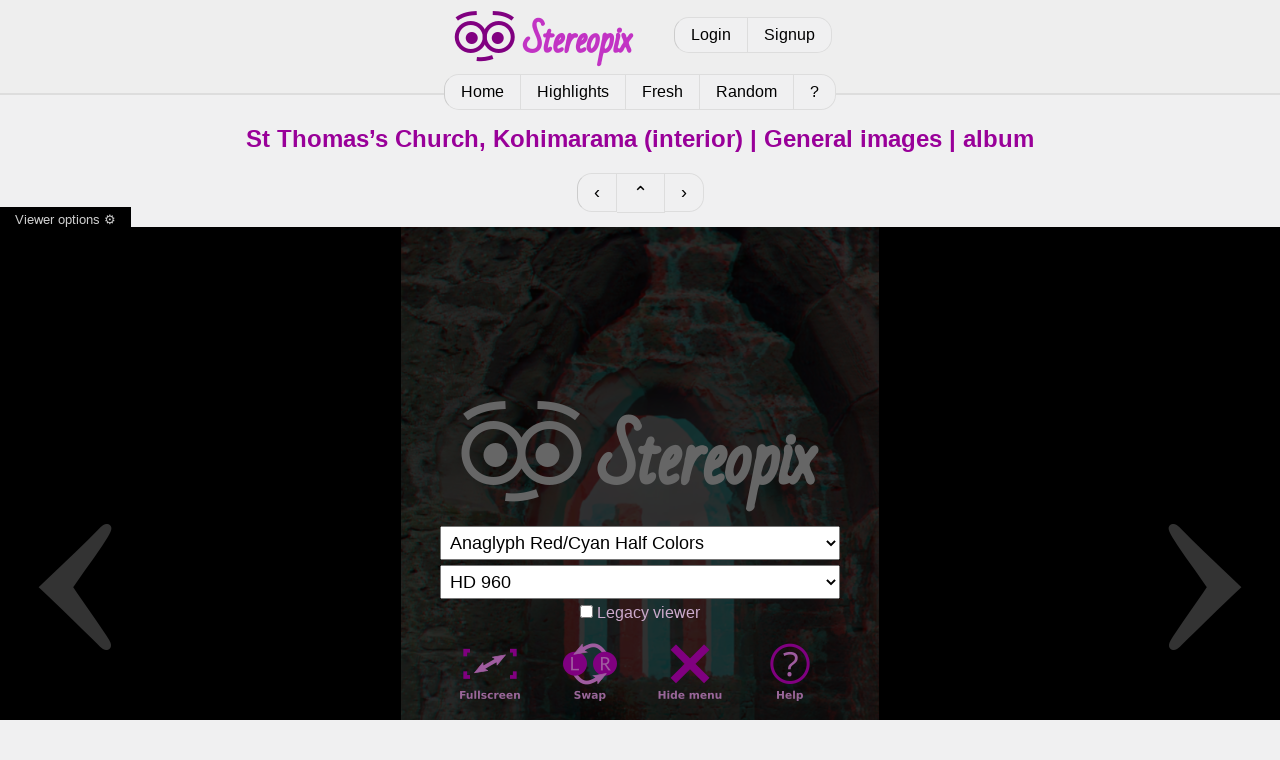

--- FILE ---
content_type: text/html; charset=utf-8
request_url: https://stereopix.net/photo:t1QvO4st4O/?album:BX2WE
body_size: 1955
content:
<!DOCTYPE html>
<html lang="en">
	<head>
		<meta charset="utf-8" />
		<title>St Thomas’s Church, Kohimarama (interior) | Stereoscopic Society of New Zealand | Stereopix</title>
		<link rel="stylesheet" href="/design/style.css?1727278403"/>
		<meta name="viewport" content="width=device-width" />
		<meta name="keywords" content="stereoscopic,stereoscopy,stereo,photograph,photography,photo,stereophoto,stereophotograph,sbs,side-by-side,3d,anaglyph,pics,pictures,picture,image,3d phto,3d image,depth,crossed eye,image pairs,gallery,vr,relief,stereocard,stereoscope,depth map,cardboard,oculus,vive,quest,rift,3d vision,free view,phereo,stereopix," />
		<script type="text/javascript" charset="UTF-8" src="/design/stereo_viewer.min.js?1693610354" defer async></script>

		<script type="text/javascript" charset="UTF-8" src="/design/stereopix_photo_page.js?1618500881" defer async></script>

		<link rel="canonical" href="https://stereopix.net/photo:t1QvO4st4O/" />
		<meta property="og:title" content="St Thomas’s Church, Kohimarama (interior) | Stereoscopic Society of New Zealand | Stereopix" />
		<meta property="og:type" content="article" />
		<meta property="og:site_name" content="Stereopix" />
		<meta property="og:url" content="https://stereopix.net/photo:t1QvO4st4O/" />
		<meta property="og:image" content="https://stereopix.net/photos/thumbs/t1QvO4st4O.webp" />
		<meta property="og:description" content="John Coomer
1900-1909
Stereoscopic view of the ruins of St Thomas’s church in Kohimarama
Auckland Libraries Heritage Collections 1729-220" />
		<meta name="title" content="St Thomas’s Church, Kohimarama (interior) | Stereoscopic Society of New Zealand | Stereopix" />
		<meta name="author" content="Stereoscopic Society of New Zealand" />
		<meta name="description" content="John Coomer
1900-1909
Stereoscopic view of the ruins of St Thomas’s church in Kohimarama
Auckland Libraries Heritage Collections 1729-220" />

	</head>
	<body>

		<section class="header">
			<div id="logo">
				<a href="/"><img src="/design/stereopix.png" alt="Stereopix logo" width="192" height="64" /></a>
			</div>
			<div id="logbox">
				
				<div class="pager">
					<a href="/photolab/login">Login</a>
					<a href="/photolab/signup">Signup</a>
				</div>
				
			</div>
			<div id="catmenu">
				<div class="pager">
					<a  href="/">Home</a>
					<a  href="/highlights/">Highlights</a>
					<a  href="/fresh/">Fresh</a>
					<a  href="/random/">Random</a>
					
					<a  href="/photolab/help/">?</a>
				</div>
			</div>
		</section>

		<div class="content">
			
	<div class="dyn">
	<section class="nav centered">
		<h1>St Thomas’s Church, Kohimarama (interior) | General images | album</h1>
	</section>
	<section class="centered">
		<div class="pager" style="font-size:large">
			
			<a href="/photo:t1QvO6gPGB/?album:BX2WE#viewer" title="Previous">&lsaquo;</a>
			
			
			<a href="/album:BX2WE/" title="Up">&#8963;</a>
			
			
			<a href="/photo:t1QvOW6Bch/?album:BX2WE#viewer" title="Next">&rsaquo;</a>
			
		</div>
	</section>
	</div>
	<section style="padding: 0; overflow: initial;">
		<div id="viewer" class="swv" data-swv-src="json:https://stereopix.net/photo:t1QvO4st4O/list.json?album:BX2WE" data-swv-origin="https://stereopix.net">
			<div class="centered" id="swv-noscript"><picture>
				<source sizes="100vw" srcset="
				/photos/480/t1QvO4st4O.webp 319w,
				/photos/960/t1QvO4st4O.webp 638w" type="image/webp" />
				<img src="/photos/960/t1QvO4st4O.jpg" alt="St Thomas’s Church, Kohimarama (interior)" style="max-height: 100vh; max-width: 100%" />
			</picture></div>
			<script>
				document.getElementById('swv-noscript').classList.add('swv-noscript');
				document.write('<div class="spin" style="position: absolute; top: 40%; left: 50%;"></div>');
			</script>
		</div>
		
		<p style="height: 0; text-align: right;"><a id="dl" href="/photo:t1QvO4st4O/download"><img src="/design/dl.png" alt="Download" title="Download" width="32" height="32" /></a></p>
		<div class="swv-tip centered"></div>
	</section>
	<div class="dyn">
	<section class="centered">
		<div class="pager" style="font-size:large">
			
			<a href="/photo:t1QvO6gPGB/?album:BX2WE#viewer" title="Previous">&lsaquo;</a>
			
			
			<a href="/album:BX2WE/" title="Up">&#8963;</a>
			
			
			<a href="/photo:t1QvOW6Bch/?album:BX2WE#viewer" title="Next">&rsaquo;</a>
			
		</div>
	</section>
	
	<section class="grid">
		<div class="cell2">
			<div class="card">
				<a href="/user:t1QvO/profile/"><picture>
	<source srcset="/photos/avatars/t1QvO_1635990143.webp" type="image/webp" />
	<img src="/photos/avatars/t1QvO_1635990143.jpg" alt="Avatar of Stereoscopic Society of New Zealand" class="avatar"/>
</picture></a>

				<div>
					<h2>St Thomas’s Church, Kohimarama (interior)</h2>
					<p><b>by <a href="/user:t1QvO/profile/">Stereoscopic Society of New Zealand</a> 2022-07-24 04:23</b></p>
					<p>John Coomer<br>1900-1909<br>Stereoscopic view of the ruins of St Thomas’s church in Kohimarama<br>Auckland Libraries Heritage Collections 1729-220</p>
				</div>
			</div>
			
			
			
		</div>
		<div class="cell centered" style="min-width: 240px;">
			
			<div class="vpager">
				<h2 class="head">Highlights</h2>
				
				<span>Good composition: 1</span>
				<span>Nice 3D effect: 1</span>
				<span>Like: 3</span>
				
				
			</div>
			<div></div>
			
			<div class="vpager">
				<h2 class="head">In collections (1)</h2>
				
				<a href="/album:BX2WE/">General images</a>
				
				
				<a class="head" href="/photo:t1QvO4st4O/collections/">Details...</a>
			</div>
			
			
		</div>
	</section>
	</div>

		</div>

		<section class="footer" >
			<p>
				Stereopix is a sharing platform for stereophotographers. Authors keep their rights on the photographs and are responsible for all the content they publish.
			</p>
		</section>

	</body>
</html>


--- FILE ---
content_type: text/css
request_url: https://stereopix.net/design/style.css?1727278403
body_size: 1664
content:
* {
	margin: 0;
	padding: 0;
}

/* Thumbnails */
.thumbnails {
	display: flex;
	flex-wrap: wrap;
	padding: 6px;
	background-color: #222;
	overflow: auto;
	color: #fff;
}
.thumbnails::after {
	content: '';
	flex-grow: 999999999;
}
.thumbnails div {
	float: left;
	flex-grow: 1;
	margin: 6px;
	min-width: 4px;
	position: relative;
}
.thumbnails img {
	position: absolute;
	top: 0;
	width: 100%;
	vertical-align: bottom;
	transition: 0.3s;
}
.thumbnails span {
	position: absolute;
	display: block;
	width: 100%;
	bottom: -100%;
	background-color: rgba(0,0,0,0.8);
	color: #fff;
	padding: 5px;
	font-size: small;
	transition: 0.3s;
}
.thumbnails div:hover span {
	bottom: 0;
}
.thumbnails a {
	color: #eee;
	text-decoration: none;
	outline: none;
}
.thumbnails p {
	width: 100%;
	text-align: center;
	margin: 0;
}
.thumbnails a:focus img {
	outline: 8px solid #990099;
}

/* Viewer */
.swv {
	width: 100%;
	height: 960px;
	max-height: 100vh;
	background-color: #000;
	color: #fff;
}
body.embed .swv {
	height: 100vh;
}

/* Grid */
.grid {
	display: flex;
	align-items: start;
	justify-content: center;
}
.cgrid {
	display: flex;
	align-items: center;
	justify-content: center;
}
.cell {
	flex-grow: 1;
	margin: 2px;
}
.cell2 {
	flex-grow: 2;
	margin: 2px;
}


/* General */
html, body {
    height:100%;
}
body {
	display: flex;
	flex-direction: column;
	background-color: #f0f0f1;
	color: #333;
	font-family: "Noto Sans", sans-serif;
	min-width: 600px;
}
body.embed {
	background-color: #000;
	color: #eee;
	min-width: unset;
}
.msz {
	text-align: justify;
	max-width: 1024px;
	margin-left: auto;
	margin-right: auto;
}
.centered {
	text-align: center;
	margin-left: auto;
	margin-right: auto;
}
.hidden {
	display: none;
}
section {
	padding: 10px;
	max-width: 100%;
	overflow: auto;
}
p {
	margin: 5px 0 5px 0;
}
h1, h2, h3, h4 {
	color: #990099;
}
a {
	text-decoration: none;
	color: #969;
}
a:focus {
	outline: none;
	text-decoration: underline #990099 3px;
}
a:focus img {
	outline: 3px solid #990099;
}
canvas:focus {
	outline: none;
}
li {
	margin-left: 4em;
	padding-left: 1em;
}

/* Header */
.header {
	position: relative;
	text-align: center;
	border-bottom: 2px solid #ddd;
	padding-top: 5px;
	margin-bottom: 20px;
	background-color: #eee;
	height: 78px;
	overflow: initial;
}
.header #logo {
	display: inline-block;
	width: 192px;
	height: 64px;
	vertical-align: middle;
	margin-right: 30px;
}
.header #logbox {
	display: inline-block;
	vertical-align: middle;
}
.header #catmenu {
	padding-top: 5px;
}


/* Footer */
.content {
	flex: 1
}
.footer {
	background-color: #333;
	color: #fff;
	font-size: small;
	overflow: initial;
}
.footer p {
	margin:0;
}

/* Pager */
.pager {
	display: inline-block;
	text-align: center;
}
.pager a, .pager span, .pager button {
	border: 1px solid #ddd;
	border-left: none;
	color: black;
	background-color: #f0f0f1;
	float: left;
	padding: 8px 16px;
	text-decoration: none;
	outline: none;
}
.pager button {
	cursor: pointer;
	font-size: inherit;
}
.pager>:first-child {
	border-left: 1px solid #ccc;
	border-top-left-radius: 15px;
	border-bottom-left-radius: 15px;
}
.pager>:last-child {
	border-top-right-radius: 15px;
	border-bottom-right-radius: 15px;
}
.pager .head {
	background-color: #666;
	color: #fff;
}
.pager .active {
	background-color: #4CAF50;
	color: #fff;
}
.pager .disabled {
	color: #999;
}
.pager a:hover {
	background-color: #fff;
	color: black;
}
.pager a:focus, .pager button:focus {
	outline: 2px solid #990099;
	position: relative;
}

/* VPager */
.vpager {
	display: inline-block;
	text-align: center;
	margin: 5px;
}
.vpager a, .vpager span, .vpager h2 {
	display: block;
	font-size: inherit;
	border: 1px solid #ddd;
	border-top: none;
	color: black;
	background-color: #f0f0f1;
	padding: 8px 16px;
	text-decoration: none;
}
.vpager>:first-child {
	border-top: 1px solid #ccc;
	border-top-left-radius: 15px;
	border-top-right-radius: 15px;
}
.vpager>:last-child {
	border-bottom-left-radius: 15px;
	border-bottom-right-radius: 15px;
}
.vpager .head {
	background-color: #666;
	color: #fff;
}
.vpager .active {
	background-color: #4CAF50;
	color: #fff;
}
.vpager .disabled {
	color: #999;
}
.vpager a:hover {
	background-color: #fff;
	color: black;
}
.vpager a:focus {
	outline: 2px solid #990099;
	position: relative;
}
.vpager a:focus img {
	outline: none;
}

/* Buttons */
.buttonlist a, .button {
	border: 1px solid #ddd;
	border-radius: 15px;
	color: black;
	background-color: #f0f0f1;
	padding: 8px 16px;
	text-decoration: none;
	margin: 5px;
}
.buttonlist.active, .button.active {
	background-color: #4CAF50;
	color: #fff;
}
.buttonlist a {
	line-height: 5ex;
	white-space: nowrap; 
}
.buttonlist a:hover, a.button:hover {
	background-color: #fff;
	color: black;
}
.buttonlist a:focus, a.button:focus {
	text-decoration: none;
	outline: 2px solid #990099;
}

/* card */
.card {
	padding: 10px;
	display: flex;
	align-items: start;
	justify-content: center;
}
.card img {
	float: left;
	width: 150px;
	margin-right: 10px;
}
.card>div {
	flex: 999;
}
.card::after {
	display: block;
	content: "";
	clear: both;
}

.comments_section {
	border-top: 5px dotted #ccc;
	margin-top: 10px;
	padding-top: 10px;
	padding-bottom: 10px;
}
.comments_list .card {
	background: #f3f3f3;
	border-top: 2px solid #ddd;
	border-left: 2px solid #ddd;
	border-right: 2px solid #fff;
	border-bottom: 2px solid #fff;
}
.comments_list>:first-child {
	border-top: 2px solid #ccc;
	border-top-left-radius: 15px;
	border-top-right-radius: 15px;
}
.comments_list>:last-child {
	border-bottom-left-radius: 15px;
	border-bottom-right-radius: 15px;
}

/* Avatars */
.avatar {
	border: 2px solid #f5f5f5;
	border-radius: 20%;
}

/* Login */
.login label {
	display: block;
}
.errorlist li {
	list-style: none;
	color: #f00;
	font-weight: bold;
	margin: 5px 0 5px 0;
}

/* Enhanced forms */
input, textarea, select {
	padding: 5px;
}
.eform {
	width: 800px;
	padding: 10px;
	margin: 0 auto;
	background: #f3f3f3;
	border-top: 2px solid #ddd;
	border-left: 2px solid #ddd;
	border-right: 2px solid #fff;
	border-bottom: 2px solid #fff;
	border-radius: 15px;
}
.eform label, .eform input, .eform textarea, .eform select {
	width: 800px;
	display: block;
	box-sizing: border-box;
}
.eform input[type=checkbox], .eform input[type=radio] {
	width: auto;
	display: inline;
}
.eform hr {
	margin-top: 15px;
	border-top: 2px solid #ddd;
	border-left: 2px solid #ddd;
	border-right: 2px solid #fff;
	border-bottom: 2px solid #fff;
}
.eform label {
	margin-top: 15px;
	font-weight: bold;
}
.eform .helptext {
	width: 100%;
	display: block;
	font-size: small;
	color: #666;
}
.eform ul:not([class]) li {
	list-style: none;
	color: #000;
	margin: 0;
	padding: 0;
	font-size: small;
	color: #666;
}
input:focus, textarea:focus, select:focus {
	outline: 2px solid #990099;
}

/* SWV loader */
.spin {
	border-radius: 50%;
	margin: 1em auto;
	width: 2em;
	height: 2em;
	color: #c233c433;
	border: 3px solid #800080;
	animation-fill-mode: both;
	animation: load 1.8s infinite ease-in-out;
}
@keyframes load { 0%, 80%, 100% { box-shadow: 0 0 0 0.7em; } 40% { box-shadow: 0 0 0 0.1em; } }

/* SWV noscript */
#swv-noscript {
	width: 100%;
	height: 100%;
	display: flex;
	align-items: center;
	justify-content: center;
}
.swv .swv-noscript { display: none; }
.swv.swv-bad-origin .swv-noscript { display: block; }
.swv.swv-bad-origin .spin { display: none; }


--- FILE ---
content_type: application/javascript
request_url: https://stereopix.net/design/stereopix_photo_page.js?1618500881
body_size: 708
content:
(function() {
	var firstanchor = null;
	var firsturl = document.location.href;
	var lasturl = firsturl;
	var lastrq = undefined;

	function onImgChanged(u, p, update) {
		if (!u) return;
		var url = new URL(u, document.location.href);
		url.search = document.location.search;

		if (document.location.origin != url.origin) return;
		if (lasturl == url.toString()) return;
		if (document.querySelectorAll('.dyn').length == 0) return;

		var rq = new XMLHttpRequest();
		rq.onload = function() {
			if (lastrq != rq) return;
			lasturl = url.toString();
			var parser = new DOMParser();
			var inputHtml = parser.parseFromString(rq.response, 'text/html');
			if (!inputHtml) {
				rq.onerror();
				return;
			}
			var i = 0;
			var items = []
			var lst = document.querySelectorAll('.dyn');
			for (var i = 0; i < lst.length; i++) {
				items[i] = lst[i];
				lst[i].innerHTML = '';
			}
			document.title = inputHtml.title;
			lst = inputHtml.querySelectorAll('.dyn');
			for (var i = 0; i < lst.length; i++) {
				items[i].appendChild(lst[i]);
			}
			history && update && history.replaceState({ 'url': url.toString(), 'position': p }, document.title, url.toString());
			!update && window.postMessage({'stereopix_action': 'goto', 'position': p}, document.location.origin);
			var dl = document.getElementById('dl');
			if (dl) {
				dl.href = url.pathname + 'download';
				dl.style.display = 'inline';
			}
		}
		rq.onerror = function() {
			var lst = document.querySelectorAll('.dyn');
			for (var i = 0; i < lst.length; i++) {
				document.title = 'Stereopix loading error';
				lst[i].innerHTML = '<section class="centered">Error while loading the page.<br><a href="' + url + '">Reload</a></section>';
			}
		}
		var dl = document.getElementById('dl');
		if (dl)
			dl.style.display = 'none';
		lst = document.querySelectorAll('.dyn');
		for(var i = 0; i < lst.length; i++) {
			lst[i].innerHTML = '<div class="spin"></div>';
		}
		document.title = 'Stereopix loading...';
		history && update && history.pushState({ 'url': url.toString(), 'position': p }, document.title, url.toString());
		rq.open('GET', url.toString(), true);
		lastrq = rq;
		rq.send();
	}

	window.addEventListener('popstate', function(e) {
		if (e.state) onImgChanged(e.state.url, e.state.position, false);
		else onImgChanged(firsturl, firstanchor, false);
	});
	window.addEventListener('pageshow', function(e) {
		if (!e.persisted) return;
		if (history.state) onImgChanged(history.state.url, history.state.position, false);
		else onImgChanged(firsturl, firstanchor, false);
	});

	window.addEventListener('message', function(e) {
		if (e.origin == document.location.origin && e.data.type == 'mediumChanged') {
			if (firstanchor == null) firstanchor = e.data.anchor;
			onImgChanged(e.data.extra.url, e.data.anchor, true);
		}
	});
})();


--- FILE ---
content_type: application/javascript
request_url: https://stereopix.net/design/stereo_viewer.min.js?1693610354
body_size: 173129
content:
/* Stereopix.net - See help for using this viewer in your website. */
function e(){e=function(){return t};var t={},n=Object.prototype,i=n.hasOwnProperty,r="function"==typeof Symbol?Symbol:{},a=r.iterator||"@@iterator",o=r.asyncIterator||"@@asyncIterator",s=r.toStringTag||"@@toStringTag";function l(e,t,n){return Object.defineProperty(e,t,{value:n,enumerable:!0,configurable:!0,writable:!0}),e[t]}try{l({},"")}catch(e){l=function(e,t,n){return e[t]=n}}function u(e,t,n,i){var r=t&&t.prototype instanceof d?t:d,a=Object.create(r.prototype),o=new E(i||[]);return a._invoke=function(e,t,n){var i="suspendedStart";return function(r,a){if("executing"===i)throw new Error("Generator is already running");if("completed"===i){if("throw"===r)throw a;return T()}for(n.method=r,n.arg=a;;){var o=n.delegate;if(o){var s=w(o,n);if(s){if(s===h)continue;return s}}if("next"===n.method)n.sent=n._sent=n.arg;else if("throw"===n.method){if("suspendedStart"===i)throw i="completed",n.arg;n.dispatchException(n.arg)}else"return"===n.method&&n.abrupt("return",n.arg);i="executing";var l=c(e,t,n);if("normal"===l.type){if(i=n.done?"completed":"suspendedYield",l.arg===h)continue;return{value:l.arg,done:n.done}}"throw"===l.type&&(i="completed",n.method="throw",n.arg=l.arg)}}}(e,n,o),a}function c(e,t,n){try{return{type:"normal",arg:e.call(t,n)}}catch(e){return{type:"throw",arg:e}}}t.wrap=u;var h={};function d(){}function f(){}function p(){}var m={};l(m,a,(function(){return this}));var v=Object.getPrototypeOf,g=v&&v(v(S([])));g&&g!==n&&i.call(g,a)&&(m=g);var _=p.prototype=d.prototype=Object.create(m);function x(e){["next","throw","return"].forEach((function(t){l(e,t,(function(e){return this._invoke(t,e)}))}))}function b(e,t){function n(r,a,o,s){var l=c(e[r],e,a);if("throw"!==l.type){var u=l.arg,h=u.value;return h&&"object"==y(h)&&i.call(h,"__await")?t.resolve(h.__await).then((function(e){n("next",e,o,s)}),(function(e){n("throw",e,o,s)})):t.resolve(h).then((function(e){u.value=e,o(u)}),(function(e){return n("throw",e,o,s)}))}s(l.arg)}var r;this._invoke=function(e,i){function a(){return new t((function(t,r){n(e,i,t,r)}))}return r=r?r.then(a,a):a()}}function w(e,t){var n=e.iterator[t.method];if(void 0===n){if(t.delegate=null,"throw"===t.method){if(e.iterator.return&&(t.method="return",t.arg=void 0,w(e,t),"throw"===t.method))return h;t.method="throw",t.arg=new TypeError("The iterator does not provide a 'throw' method")}return h}var i=c(n,e.iterator,t.arg);if("throw"===i.type)return t.method="throw",t.arg=i.arg,t.delegate=null,h;var r=i.arg;return r?r.done?(t[e.resultName]=r.value,t.next=e.nextLoc,"return"!==t.method&&(t.method="next",t.arg=void 0),t.delegate=null,h):r:(t.method="throw",t.arg=new TypeError("iterator result is not an object"),t.delegate=null,h)}function A(e){var t={tryLoc:e[0]};1 in e&&(t.catchLoc=e[1]),2 in e&&(t.finallyLoc=e[2],t.afterLoc=e[3]),this.tryEntries.push(t)}function M(e){var t=e.completion||{};t.type="normal",delete t.arg,e.completion=t}function E(e){this.tryEntries=[{tryLoc:"root"}],e.forEach(A,this),this.reset(!0)}function S(e){if(e){var t=e[a];if(t)return t.call(e);if("function"==typeof e.next)return e;if(!isNaN(e.length)){var n=-1,r=function t(){for(;++n<e.length;)if(i.call(e,n))return t.value=e[n],t.done=!1,t;return t.value=void 0,t.done=!0,t};return r.next=r}}return{next:T}}function T(){return{value:void 0,done:!0}}return f.prototype=p,l(_,"constructor",p),l(p,"constructor",f),f.displayName=l(p,s,"GeneratorFunction"),t.isGeneratorFunction=function(e){var t="function"==typeof e&&e.constructor;return!!t&&(t===f||"GeneratorFunction"===(t.displayName||t.name))},t.mark=function(e){return Object.setPrototypeOf?Object.setPrototypeOf(e,p):(e.__proto__=p,l(e,s,"GeneratorFunction")),e.prototype=Object.create(_),e},t.awrap=function(e){return{__await:e}},x(b.prototype),l(b.prototype,o,(function(){return this})),t.AsyncIterator=b,t.async=function(e,n,i,r,a){void 0===a&&(a=Promise);var o=new b(u(e,n,i,r),a);return t.isGeneratorFunction(n)?o:o.next().then((function(e){return e.done?e.value:o.next()}))},x(_),l(_,s,"Generator"),l(_,a,(function(){return this})),l(_,"toString",(function(){return"[object Generator]"})),t.keys=function(e){var t=[];for(var n in e)t.push(n);return t.reverse(),function n(){for(;t.length;){var i=t.pop();if(i in e)return n.value=i,n.done=!1,n}return n.done=!0,n}},t.values=S,E.prototype={constructor:E,reset:function(e){if(this.prev=0,this.next=0,this.sent=this._sent=void 0,this.done=!1,this.delegate=null,this.method="next",this.arg=void 0,this.tryEntries.forEach(M),!e)for(var t in this)"t"===t.charAt(0)&&i.call(this,t)&&!isNaN(+t.slice(1))&&(this[t]=void 0)},stop:function(){this.done=!0;var e=this.tryEntries[0].completion;if("throw"===e.type)throw e.arg;return this.rval},dispatchException:function(e){if(this.done)throw e;var t=this;function n(n,i){return o.type="throw",o.arg=e,t.next=n,i&&(t.method="next",t.arg=void 0),!!i}for(var r=this.tryEntries.length-1;r>=0;--r){var a=this.tryEntries[r],o=a.completion;if("root"===a.tryLoc)return n("end");if(a.tryLoc<=this.prev){var s=i.call(a,"catchLoc"),l=i.call(a,"finallyLoc");if(s&&l){if(this.prev<a.catchLoc)return n(a.catchLoc,!0);if(this.prev<a.finallyLoc)return n(a.finallyLoc)}else if(s){if(this.prev<a.catchLoc)return n(a.catchLoc,!0)}else{if(!l)throw new Error("try statement without catch or finally");if(this.prev<a.finallyLoc)return n(a.finallyLoc)}}}},abrupt:function(e,t){for(var n=this.tryEntries.length-1;n>=0;--n){var r=this.tryEntries[n];if(r.tryLoc<=this.prev&&i.call(r,"finallyLoc")&&this.prev<r.finallyLoc){var a=r;break}}a&&("break"===e||"continue"===e)&&a.tryLoc<=t&&t<=a.finallyLoc&&(a=null);var o=a?a.completion:{};return o.type=e,o.arg=t,a?(this.method="next",this.next=a.finallyLoc,h):this.complete(o)},complete:function(e,t){if("throw"===e.type)throw e.arg;return"break"===e.type||"continue"===e.type?this.next=e.arg:"return"===e.type?(this.rval=this.arg=e.arg,this.method="return",this.next="end"):"normal"===e.type&&t&&(this.next=t),h},finish:function(e){for(var t=this.tryEntries.length-1;t>=0;--t){var n=this.tryEntries[t];if(n.finallyLoc===e)return this.complete(n.completion,n.afterLoc),M(n),h}},catch:function(e){for(var t=this.tryEntries.length-1;t>=0;--t){var n=this.tryEntries[t];if(n.tryLoc===e){var i=n.completion;if("throw"===i.type){var r=i.arg;M(n)}return r}}throw new Error("illegal catch attempt")},delegateYield:function(e,t,n){return this.delegate={iterator:S(e),resultName:t,nextLoc:n},"next"===this.method&&(this.arg=void 0),h}},t}function t(e,t,n,i,r,a,o){try{var s=e[a](o),l=s.value}catch(e){return void n(e)}s.done?t(l):Promise.resolve(l).then(i,r)}function n(e,t){return function(e){if(Array.isArray(e))return e}(e)||function(e,t){var n=null==e?null:"undefined"!=typeof Symbol&&e[Symbol.iterator]||e["@@iterator"];if(null==n)return;var i,r,a=[],o=!0,s=!1;try{for(n=n.call(e);!(o=(i=n.next()).done)&&(a.push(i.value),!t||a.length!==t);o=!0);}catch(e){s=!0,r=e}finally{try{o||null==n.return||n.return()}finally{if(s)throw r}}return a}(e,t)||i(e,t)||function(){throw new TypeError("Invalid attempt to destructure non-iterable instance.\nIn order to be iterable, non-array objects must have a [Symbol.iterator]() method.")}()}function i(e,t){if(e){if("string"==typeof e)return r(e,t);var n=Object.prototype.toString.call(e).slice(8,-1);return"Object"===n&&e.constructor&&(n=e.constructor.name),"Map"===n||"Set"===n?Array.from(e):"Arguments"===n||/^(?:Ui|I)nt(?:8|16|32)(?:Clamped)?Array$/.test(n)?r(e,t):void 0}}function r(e,t){(null==t||t>e.length)&&(t=e.length);for(var n=0,i=new Array(t);n<t;n++)i[n]=e[n];return i}function a(e,t){var n=Object.keys(e);if(Object.getOwnPropertySymbols){var i=Object.getOwnPropertySymbols(e);t&&(i=i.filter((function(t){return Object.getOwnPropertyDescriptor(e,t).enumerable}))),n.push.apply(n,i)}return n}function o(e,t,n){return t in e?Object.defineProperty(e,t,{value:n,enumerable:!0,configurable:!0,writable:!0}):e[t]=n,e}function s(){return s="undefined"!=typeof Reflect&&Reflect.get?Reflect.get.bind():function(e,t,n){var i=l(e,t);if(i){var r=Object.getOwnPropertyDescriptor(i,t);return r.get?r.get.call(arguments.length<3?e:n):r.value}},s.apply(this,arguments)}function l(e,t){for(;!Object.prototype.hasOwnProperty.call(e,t)&&null!==(e=p(e)););return e}function u(e,t){if("function"!=typeof t&&null!==t)throw new TypeError("Super expression must either be null or a function");e.prototype=Object.create(t&&t.prototype,{constructor:{value:e,writable:!0,configurable:!0}}),Object.defineProperty(e,"prototype",{writable:!1}),t&&c(e,t)}function c(e,t){return c=Object.setPrototypeOf?Object.setPrototypeOf.bind():function(e,t){return e.__proto__=t,e},c(e,t)}function h(e){var t=function(){if("undefined"==typeof Reflect||!Reflect.construct)return!1;if(Reflect.construct.sham)return!1;if("function"==typeof Proxy)return!0;try{return Boolean.prototype.valueOf.call(Reflect.construct(Boolean,[],(function(){}))),!0}catch(e){return!1}}();return function(){var n,i=p(e);if(t){var r=p(this).constructor;n=Reflect.construct(i,arguments,r)}else n=i.apply(this,arguments);return d(this,n)}}function d(e,t){if(t&&("object"===y(t)||"function"==typeof t))return t;if(void 0!==t)throw new TypeError("Derived constructors may only return object or undefined");return f(e)}function f(e){if(void 0===e)throw new ReferenceError("this hasn't been initialised - super() hasn't been called");return e}function p(e){return p=Object.setPrototypeOf?Object.getPrototypeOf.bind():function(e){return e.__proto__||Object.getPrototypeOf(e)},p(e)}function m(e,t){if(!(e instanceof t))throw new TypeError("Cannot call a class as a function")}function v(e,t){for(var n=0;n<t.length;n++){var i=t[n];i.enumerable=i.enumerable||!1,i.configurable=!0,"value"in i&&(i.writable=!0),Object.defineProperty(e,i.key,i)}}function g(e,t,n){return t&&v(e.prototype,t),n&&v(e,n),Object.defineProperty(e,"prototype",{writable:!1}),e}function y(e){return y="function"==typeof Symbol&&"symbol"==typeof Symbol.iterator?function(e){return typeof e}:function(e){return e&&"function"==typeof Symbol&&e.constructor===Symbol&&e!==Symbol.prototype?"symbol":typeof e},y(e)}var _="undefined"!=typeof globalThis?globalThis:"undefined"!=typeof window?window:"undefined"!=typeof global?global:"undefined"!=typeof self?self:{};function x(e){var t={exports:{}};return e(t,t.exports),t.exports}x((function(e){var t=function(e){var t,n=Object.prototype,i=n.hasOwnProperty,r="function"==typeof Symbol?Symbol:{},a=r.iterator||"@@iterator",o=r.asyncIterator||"@@asyncIterator",s=r.toStringTag||"@@toStringTag";function l(e,t,n){return Object.defineProperty(e,t,{value:n,enumerable:!0,configurable:!0,writable:!0}),e[t]}try{l({},"")}catch(e){l=function(e,t,n){return e[t]=n}}function u(e,t,n,i){var r=t&&t.prototype instanceof v?t:v,a=Object.create(r.prototype),o=new C(i||[]);return a._invoke=function(e,t,n){var i=h;return function(r,a){if(i===f)throw new Error("Generator is already running");if(i===p){if("throw"===r)throw a;return P()}for(n.method=r,n.arg=a;;){var o=n.delegate;if(o){var s=S(o,n);if(s){if(s===m)continue;return s}}if("next"===n.method)n.sent=n._sent=n.arg;else if("throw"===n.method){if(i===h)throw i=p,n.arg;n.dispatchException(n.arg)}else"return"===n.method&&n.abrupt("return",n.arg);i=f;var l=c(e,t,n);if("normal"===l.type){if(i=n.done?p:d,l.arg===m)continue;return{value:l.arg,done:n.done}}"throw"===l.type&&(i=p,n.method="throw",n.arg=l.arg)}}}(e,n,o),a}function c(e,t,n){try{return{type:"normal",arg:e.call(t,n)}}catch(e){return{type:"throw",arg:e}}}e.wrap=u;var h="suspendedStart",d="suspendedYield",f="executing",p="completed",m={};function v(){}function g(){}function _(){}var x={};l(x,a,(function(){return this}));var b=Object.getPrototypeOf,w=b&&b(b(R([])));w&&w!==n&&i.call(w,a)&&(x=w);var A=_.prototype=v.prototype=Object.create(x);function M(e){["next","throw","return"].forEach((function(t){l(e,t,(function(e){return this._invoke(t,e)}))}))}function E(e,t){function n(r,a,o,s){var l=c(e[r],e,a);if("throw"!==l.type){var u=l.arg,h=u.value;return h&&"object"===y(h)&&i.call(h,"__await")?t.resolve(h.__await).then((function(e){n("next",e,o,s)}),(function(e){n("throw",e,o,s)})):t.resolve(h).then((function(e){u.value=e,o(u)}),(function(e){return n("throw",e,o,s)}))}s(l.arg)}var r;this._invoke=function(e,i){function a(){return new t((function(t,r){n(e,i,t,r)}))}return r=r?r.then(a,a):a()}}function S(e,n){var i=e.iterator[n.method];if(i===t){if(n.delegate=null,"throw"===n.method){if(e.iterator.return&&(n.method="return",n.arg=t,S(e,n),"throw"===n.method))return m;n.method="throw",n.arg=new TypeError("The iterator does not provide a 'throw' method")}return m}var r=c(i,e.iterator,n.arg);if("throw"===r.type)return n.method="throw",n.arg=r.arg,n.delegate=null,m;var a=r.arg;return a?a.done?(n[e.resultName]=a.value,n.next=e.nextLoc,"return"!==n.method&&(n.method="next",n.arg=t),n.delegate=null,m):a:(n.method="throw",n.arg=new TypeError("iterator result is not an object"),n.delegate=null,m)}function T(e){var t={tryLoc:e[0]};1 in e&&(t.catchLoc=e[1]),2 in e&&(t.finallyLoc=e[2],t.afterLoc=e[3]),this.tryEntries.push(t)}function L(e){var t=e.completion||{};t.type="normal",delete t.arg,e.completion=t}function C(e){this.tryEntries=[{tryLoc:"root"}],e.forEach(T,this),this.reset(!0)}function R(e){if(e){var n=e[a];if(n)return n.call(e);if("function"==typeof e.next)return e;if(!isNaN(e.length)){var r=-1,o=function n(){for(;++r<e.length;)if(i.call(e,r))return n.value=e[r],n.done=!1,n;return n.value=t,n.done=!0,n};return o.next=o}}return{next:P}}function P(){return{value:t,done:!0}}return g.prototype=_,l(A,"constructor",_),l(_,"constructor",g),g.displayName=l(_,s,"GeneratorFunction"),e.isGeneratorFunction=function(e){var t="function"==typeof e&&e.constructor;return!!t&&(t===g||"GeneratorFunction"===(t.displayName||t.name))},e.mark=function(e){return Object.setPrototypeOf?Object.setPrototypeOf(e,_):(e.__proto__=_,l(e,s,"GeneratorFunction")),e.prototype=Object.create(A),e},e.awrap=function(e){return{__await:e}},M(E.prototype),l(E.prototype,o,(function(){return this})),e.AsyncIterator=E,e.async=function(t,n,i,r,a){void 0===a&&(a=Promise);var o=new E(u(t,n,i,r),a);return e.isGeneratorFunction(n)?o:o.next().then((function(e){return e.done?e.value:o.next()}))},M(A),l(A,s,"Generator"),l(A,a,(function(){return this})),l(A,"toString",(function(){return"[object Generator]"})),e.keys=function(e){var t=[];for(var n in e)t.push(n);return t.reverse(),function n(){for(;t.length;){var i=t.pop();if(i in e)return n.value=i,n.done=!1,n}return n.done=!0,n}},e.values=R,C.prototype={constructor:C,reset:function(e){if(this.prev=0,this.next=0,this.sent=this._sent=t,this.done=!1,this.delegate=null,this.method="next",this.arg=t,this.tryEntries.forEach(L),!e)for(var n in this)"t"===n.charAt(0)&&i.call(this,n)&&!isNaN(+n.slice(1))&&(this[n]=t)},stop:function(){this.done=!0;var e=this.tryEntries[0].completion;if("throw"===e.type)throw e.arg;return this.rval},dispatchException:function(e){if(this.done)throw e;var n=this;function r(i,r){return s.type="throw",s.arg=e,n.next=i,r&&(n.method="next",n.arg=t),!!r}for(var a=this.tryEntries.length-1;a>=0;--a){var o=this.tryEntries[a],s=o.completion;if("root"===o.tryLoc)return r("end");if(o.tryLoc<=this.prev){var l=i.call(o,"catchLoc"),u=i.call(o,"finallyLoc");if(l&&u){if(this.prev<o.catchLoc)return r(o.catchLoc,!0);if(this.prev<o.finallyLoc)return r(o.finallyLoc)}else if(l){if(this.prev<o.catchLoc)return r(o.catchLoc,!0)}else{if(!u)throw new Error("try statement without catch or finally");if(this.prev<o.finallyLoc)return r(o.finallyLoc)}}}},abrupt:function(e,t){for(var n=this.tryEntries.length-1;n>=0;--n){var r=this.tryEntries[n];if(r.tryLoc<=this.prev&&i.call(r,"finallyLoc")&&this.prev<r.finallyLoc){var a=r;break}}a&&("break"===e||"continue"===e)&&a.tryLoc<=t&&t<=a.finallyLoc&&(a=null);var o=a?a.completion:{};return o.type=e,o.arg=t,a?(this.method="next",this.next=a.finallyLoc,m):this.complete(o)},complete:function(e,t){if("throw"===e.type)throw e.arg;return"break"===e.type||"continue"===e.type?this.next=e.arg:"return"===e.type?(this.rval=this.arg=e.arg,this.method="return",this.next="end"):"normal"===e.type&&t&&(this.next=t),m},finish:function(e){for(var t=this.tryEntries.length-1;t>=0;--t){var n=this.tryEntries[t];if(n.finallyLoc===e)return this.complete(n.completion,n.afterLoc),L(n),m}},catch:function(e){for(var t=this.tryEntries.length-1;t>=0;--t){var n=this.tryEntries[t];if(n.tryLoc===e){var i=n.completion;if("throw"===i.type){var r=i.arg;L(n)}return r}}throw new Error("illegal catch attempt")},delegateYield:function(e,n,i){return this.delegate={iterator:R(e),resultName:n,nextLoc:i},"next"===this.method&&(this.arg=t),m}},e}(e.exports);try{regeneratorRuntime=t}catch(e){"object"===("undefined"==typeof globalThis?"undefined":y(globalThis))?globalThis.regeneratorRuntime=t:Function("r","regeneratorRuntime = r")(t)}}));var b,w,A=function(e){return e&&e.Math==Math&&e},M=A("object"==("undefined"==typeof globalThis?"undefined":y(globalThis))&&globalThis)||A("object"==("undefined"==typeof window?"undefined":y(window))&&window)||A("object"==("undefined"==typeof self?"undefined":y(self))&&self)||A("object"==y(_)&&_)||function(){return this}()||Function("return this")(),E=function(e){try{return!!e()}catch(e){return!0}},S=!E((function(){return 7!=Object.defineProperty({},1,{get:function(){return 7}})[1]})),T=!E((function(){var e=function(){}.bind();return"function"!=typeof e||e.hasOwnProperty("prototype")})),L=Function.prototype.call,C=T?L.bind(L):function(){return L.apply(L,arguments)},R={}.propertyIsEnumerable,P=Object.getOwnPropertyDescriptor,D=P&&!R.call({1:2},1)?function(e){var t=P(this,e);return!!t&&t.enumerable}:R,k={f:D},I=function(e,t){return{enumerable:!(1&e),configurable:!(2&e),writable:!(4&e),value:t}},O=Function.prototype,N=O.bind,F=O.call,U=T&&N.bind(F,F),B=T?function(e){return e&&U(e)}:function(e){return e&&function(){return F.apply(e,arguments)}},z=B({}.toString),G=B("".slice),H=function(e){return G(z(e),8,-1)},W=Object,V=B("".split),Z=E((function(){return!W("z").propertyIsEnumerable(0)}))?function(e){return"String"==H(e)?V(e,""):W(e)}:W,j=TypeError,X=function(e){if(null==e)throw j("Can't call method on "+e);return e},Y=function(e){return Z(X(e))},q=function(e){return"function"==typeof e},K=function(e){return"object"==y(e)?null!==e:q(e)},Q=function(e){return q(e)?e:void 0},J=function(e,t){return arguments.length<2?Q(M[e]):M[e]&&M[e][t]},$=B({}.isPrototypeOf),ee=J("navigator","userAgent")||"",te=M.process,ne=M.Deno,ie=te&&te.versions||ne&&ne.version,re=ie&&ie.v8;re&&(w=(b=re.split("."))[0]>0&&b[0]<4?1:+(b[0]+b[1])),!w&&ee&&(!(b=ee.match(/Edge\/(\d+)/))||b[1]>=74)&&(b=ee.match(/Chrome\/(\d+)/))&&(w=+b[1]);var ae=w,oe=!!Object.getOwnPropertySymbols&&!E((function(){var e=Symbol();return!String(e)||!(Object(e)instanceof Symbol)||!Symbol.sham&&ae&&ae<41})),se=oe&&!Symbol.sham&&"symbol"==y(Symbol.iterator),le=Object,ue=se?function(e){return"symbol"==y(e)}:function(e){var t=J("Symbol");return q(t)&&$(t.prototype,le(e))},ce=String,he=function(e){try{return ce(e)}catch(e){return"Object"}},de=TypeError,fe=function(e){if(q(e))return e;throw de(he(e)+" is not a function")},pe=function(e,t){var n=e[t];return null==n?void 0:fe(n)},me=TypeError,ve=Object.defineProperty,ge=function(e,t){try{ve(M,e,{value:t,configurable:!0,writable:!0})}catch(n){M[e]=t}return t},ye=M["__core-js_shared__"]||ge("__core-js_shared__",{}),_e=x((function(e){(e.exports=function(e,t){return ye[e]||(ye[e]=void 0!==t?t:{})})("versions",[]).push({version:"3.22.8",mode:"global",copyright:"© 2014-2022 Denis Pushkarev (zloirock.ru)",license:"https://github.com/zloirock/core-js/blob/v3.22.8/LICENSE",source:"https://github.com/zloirock/core-js"})})),xe=Object,be=function(e){return xe(X(e))},we=B({}.hasOwnProperty),Ae=Object.hasOwn||function(e,t){return we(be(e),t)},Me=0,Ee=Math.random(),Se=B(1..toString),Te=function(e){return"Symbol("+(void 0===e?"":e)+")_"+Se(++Me+Ee,36)},Le=_e("wks"),Ce=M.Symbol,Re=Ce&&Ce.for,Pe=se?Ce:Ce&&Ce.withoutSetter||Te,De=function(e){if(!Ae(Le,e)||!oe&&"string"!=typeof Le[e]){var t="Symbol."+e;oe&&Ae(Ce,e)?Le[e]=Ce[e]:Le[e]=se&&Re?Re(t):Pe(t)}return Le[e]},ke=TypeError,Ie=De("toPrimitive"),Oe=function(e,t){if(!K(e)||ue(e))return e;var n,i=pe(e,Ie);if(i){if(void 0===t&&(t="default"),n=C(i,e,t),!K(n)||ue(n))return n;throw ke("Can't convert object to primitive value")}return void 0===t&&(t="number"),function(e,t){var n,i;if("string"===t&&q(n=e.toString)&&!K(i=C(n,e)))return i;if(q(n=e.valueOf)&&!K(i=C(n,e)))return i;if("string"!==t&&q(n=e.toString)&&!K(i=C(n,e)))return i;throw me("Can't convert object to primitive value")}(e,t)},Ne=function(e){var t=Oe(e,"string");return ue(t)?t:t+""},Fe=M.document,Ue=K(Fe)&&K(Fe.createElement),Be=function(e){return Ue?Fe.createElement(e):{}},ze=!S&&!E((function(){return 7!=Object.defineProperty(Be("div"),"a",{get:function(){return 7}}).a})),Ge=Object.getOwnPropertyDescriptor,He={f:S?Ge:function(e,t){if(e=Y(e),t=Ne(t),ze)try{return Ge(e,t)}catch(e){}if(Ae(e,t))return I(!C(k.f,e,t),e[t])}},We=S&&E((function(){return 42!=Object.defineProperty((function(){}),"prototype",{value:42,writable:!1}).prototype})),Ve=String,Ze=TypeError,je=function(e){if(K(e))return e;throw Ze(Ve(e)+" is not an object")},Xe=TypeError,Ye=Object.defineProperty,qe=Object.getOwnPropertyDescriptor,Ke={f:S?We?function(e,t,n){if(je(e),t=Ne(t),je(n),"function"==typeof e&&"prototype"===t&&"value"in n&&"writable"in n&&!n.writable){var i=qe(e,t);i&&i.writable&&(e[t]=n.value,n={configurable:"configurable"in n?n.configurable:i.configurable,enumerable:"enumerable"in n?n.enumerable:i.enumerable,writable:!1})}return Ye(e,t,n)}:Ye:function(e,t,n){if(je(e),t=Ne(t),je(n),ze)try{return Ye(e,t,n)}catch(e){}if("get"in n||"set"in n)throw Xe("Accessors not supported");return"value"in n&&(e[t]=n.value),e}},Qe=S?function(e,t,n){return Ke.f(e,t,I(1,n))}:function(e,t,n){return e[t]=n,e},Je=Function.prototype,$e=S&&Object.getOwnPropertyDescriptor,et=Ae(Je,"name"),tt={EXISTS:et,PROPER:et&&"something"===function(){}.name,CONFIGURABLE:et&&(!S||S&&$e(Je,"name").configurable)},nt=B(Function.toString);q(ye.inspectSource)||(ye.inspectSource=function(e){return nt(e)});var it,rt,at,ot=ye.inspectSource,st=M.WeakMap,lt=q(st)&&/native code/.test(ot(st)),ut=_e("keys"),ct=function(e){return ut[e]||(ut[e]=Te(e))},ht={},dt=M.TypeError,ft=M.WeakMap;if(lt||ye.state){var pt=ye.state||(ye.state=new ft),mt=B(pt.get),vt=B(pt.has),gt=B(pt.set);it=function(e,t){if(vt(pt,e))throw new dt("Object already initialized");return t.facade=e,gt(pt,e,t),t},rt=function(e){return mt(pt,e)||{}},at=function(e){return vt(pt,e)}}else{var yt=ct("state");ht[yt]=!0,it=function(e,t){if(Ae(e,yt))throw new dt("Object already initialized");return t.facade=e,Qe(e,yt,t),t},rt=function(e){return Ae(e,yt)?e[yt]:{}},at=function(e){return Ae(e,yt)}}var _t={set:it,get:rt,has:at,enforce:function(e){return at(e)?rt(e):it(e,{})},getterFor:function(e){return function(t){var n;if(!K(t)||(n=rt(t)).type!==e)throw dt("Incompatible receiver, "+e+" required");return n}}},xt=x((function(e){var t=tt.CONFIGURABLE,n=_t.enforce,i=_t.get,r=Object.defineProperty,a=S&&!E((function(){return 8!==r((function(){}),"length",{value:8}).length})),o=String(String).split("String"),s=e.exports=function(e,i,s){"Symbol("===String(i).slice(0,7)&&(i="["+String(i).replace(/^Symbol\(([^)]*)\)/,"$1")+"]"),s&&s.getter&&(i="get "+i),s&&s.setter&&(i="set "+i),(!Ae(e,"name")||t&&e.name!==i)&&r(e,"name",{value:i,configurable:!0}),a&&s&&Ae(s,"arity")&&e.length!==s.arity&&r(e,"length",{value:s.arity});try{s&&Ae(s,"constructor")&&s.constructor?S&&r(e,"prototype",{writable:!1}):e.prototype&&(e.prototype=void 0)}catch(e){}var l=n(e);return Ae(l,"source")||(l.source=o.join("string"==typeof i?i:"")),e};Function.prototype.toString=s((function(){return q(this)&&i(this).source||ot(this)}),"toString")})),bt=function(e,t,n,i){i||(i={});var r=i.enumerable,a=void 0!==i.name?i.name:t;return q(n)&&xt(n,a,i),i.global?r?e[t]=n:ge(t,n):(i.unsafe?e[t]&&(r=!0):delete e[t],r?e[t]=n:Qe(e,t,n)),e},wt=Math.ceil,At=Math.floor,Mt=Math.trunc||function(e){var t=+e;return(t>0?At:wt)(t)},Et=function(e){var t=+e;return t!=t||0===t?0:Mt(t)},St=Math.max,Tt=Math.min,Lt=function(e,t){var n=Et(e);return n<0?St(n+t,0):Tt(n,t)},Ct=Math.min,Rt=function(e){return e>0?Ct(Et(e),9007199254740991):0},Pt=function(e){return Rt(e.length)},Dt=function(e){return function(t,n,i){var r,a=Y(t),o=Pt(a),s=Lt(i,o);if(e&&n!=n){for(;o>s;)if((r=a[s++])!=r)return!0}else for(;o>s;s++)if((e||s in a)&&a[s]===n)return e||s||0;return!e&&-1}},kt={includes:Dt(!0),indexOf:Dt(!1)},It=kt.indexOf,Ot=B([].push),Nt=function(e,t){var n,i=Y(e),r=0,a=[];for(n in i)!Ae(ht,n)&&Ae(i,n)&&Ot(a,n);for(;t.length>r;)Ae(i,n=t[r++])&&(~It(a,n)||Ot(a,n));return a},Ft=["constructor","hasOwnProperty","isPrototypeOf","propertyIsEnumerable","toLocaleString","toString","valueOf"],Ut=Ft.concat("length","prototype"),Bt={f:Object.getOwnPropertyNames||function(e){return Nt(e,Ut)}},zt={f:Object.getOwnPropertySymbols},Gt=B([].concat),Ht=J("Reflect","ownKeys")||function(e){var t=Bt.f(je(e)),n=zt.f;return n?Gt(t,n(e)):t},Wt=function(e,t,n){for(var i=Ht(t),r=Ke.f,a=He.f,o=0;o<i.length;o++){var s=i[o];Ae(e,s)||n&&Ae(n,s)||r(e,s,a(t,s))}},Vt=/#|\.prototype\./,Zt=function(e,t){var n=Xt[jt(e)];return n==qt||n!=Yt&&(q(t)?E(t):!!t)},jt=Zt.normalize=function(e){return String(e).replace(Vt,".").toLowerCase()},Xt=Zt.data={},Yt=Zt.NATIVE="N",qt=Zt.POLYFILL="P",Kt=Zt,Qt=He.f,Jt=function(e,t){var n,i,r,a,o,s=e.target,l=e.global,u=e.stat;if(n=l?M:u?M[s]||ge(s,{}):(M[s]||{}).prototype)for(i in t){if(a=t[i],r=e.dontCallGetSet?(o=Qt(n,i))&&o.value:n[i],!Kt(l?i:s+(u?".":"#")+i,e.forced)&&void 0!==r){if(y(a)==y(r))continue;Wt(a,r)}(e.sham||r&&r.sham)&&Qe(a,"sham",!0),bt(n,i,a,e)}},$t=Object.keys||function(e){return Nt(e,Ft)},en=Object.assign,tn=Object.defineProperty,nn=B([].concat),rn=!en||E((function(){if(S&&1!==en({b:1},en(tn({},"a",{enumerable:!0,get:function(){tn(this,"b",{value:3,enumerable:!1})}}),{b:2})).b)return!0;var e={},t={},n=Symbol(),i="abcdefghijklmnopqrst";return e[n]=7,i.split("").forEach((function(e){t[e]=e})),7!=en({},e)[n]||$t(en({},t)).join("")!=i}))?function(e,t){for(var n=be(e),i=arguments.length,r=1,a=zt.f,o=k.f;i>r;)for(var s,l=Z(arguments[r++]),u=a?nn($t(l),a(l)):$t(l),c=u.length,h=0;c>h;)s=u[h++],S&&!C(o,l,s)||(n[s]=l[s]);return n}:en;Jt({target:"Object",stat:!0,arity:2,forced:Object.assign!==rn},{assign:rn});var an=M;an.Object.assign;var on=B(B.bind),sn=function(e,t){return fe(e),void 0===t?e:T?on(e,t):function(){return e.apply(t,arguments)}},ln=Array.isArray||function(e){return"Array"==H(e)},un={};un[De("toStringTag")]="z";var cn="[object z]"===String(un),hn=De("toStringTag"),dn=Object,fn="Arguments"==H(function(){return arguments}()),pn=cn?H:function(e){var t,n,i;return void 0===e?"Undefined":null===e?"Null":"string"==typeof(n=function(e,t){try{return e[t]}catch(e){}}(t=dn(e),hn))?n:fn?H(t):"Object"==(i=H(t))&&q(t.callee)?"Arguments":i},mn=function(){},vn=[],gn=J("Reflect","construct"),yn=/^\s*(?:class|function)\b/,_n=B(yn.exec),xn=!yn.exec(mn),bn=function(e){if(!q(e))return!1;try{return gn(mn,vn,e),!0}catch(e){return!1}},wn=function(e){if(!q(e))return!1;switch(pn(e)){case"AsyncFunction":case"GeneratorFunction":case"AsyncGeneratorFunction":return!1}try{return xn||!!_n(yn,ot(e))}catch(e){return!0}};wn.sham=!0;var An=!gn||E((function(){var e;return bn(bn.call)||!bn(Object)||!bn((function(){e=!0}))||e}))?wn:bn,Mn=De("species"),En=Array,Sn=function(e,t){return new(function(e){var t;return ln(e)&&(t=e.constructor,(An(t)&&(t===En||ln(t.prototype))||K(t)&&null===(t=t[Mn]))&&(t=void 0)),void 0===t?En:t}(e))(0===t?0:t)},Tn=B([].push),Ln=function(e){var t=1==e,n=2==e,i=3==e,r=4==e,a=6==e,o=7==e,s=5==e||a;return function(l,u,c,h){for(var d,f,p=be(l),m=Z(p),v=sn(u,c),g=Pt(m),y=0,_=h||Sn,x=t?_(l,g):n||o?_(l,0):void 0;g>y;y++)if((s||y in m)&&(f=v(d=m[y],y,p),e))if(t)x[y]=f;else if(f)switch(e){case 3:return!0;case 5:return d;case 6:return y;case 2:Tn(x,d)}else switch(e){case 4:return!1;case 7:Tn(x,d)}return a?-1:i||r?r:x}},Cn={forEach:Ln(0),map:Ln(1),filter:Ln(2),some:Ln(3),every:Ln(4),find:Ln(5),findIndex:Ln(6),filterReject:Ln(7)}.forEach,Rn=function(e,t){var n=[][e];return!!n&&E((function(){n.call(null,t||function(){return 1},1)}))}("forEach"),Pn=Rn?[].forEach:function(e){return Cn(this,e,arguments.length>1?arguments[1]:void 0)};Jt({target:"Array",proto:!0,forced:[].forEach!=Pn},{forEach:Pn});var Dn=function(e,t){return B(M[e].prototype[t])};Dn("Array","forEach");var kn,In=S&&!We?Object.defineProperties:function(e,t){je(e);for(var n,i=Y(t),r=$t(t),a=r.length,o=0;a>o;)Ke.f(e,n=r[o++],i[n]);return e},On={f:In},Nn=J("document","documentElement"),Fn=ct("IE_PROTO"),Un=function(){},Bn=function(e){return"<script>"+e+"<\/script>"},zn=function(e){e.write(Bn("")),e.close();var t=e.parentWindow.Object;return e=null,t},Gn=function(){try{kn=new ActiveXObject("htmlfile")}catch(e){}var e,t;Gn="undefined"!=typeof document?document.domain&&kn?zn(kn):((t=Be("iframe")).style.display="none",Nn.appendChild(t),t.src=String("javascript:"),(e=t.contentWindow.document).open(),e.write(Bn("document.F=Object")),e.close(),e.F):zn(kn);for(var n=Ft.length;n--;)delete Gn.prototype[Ft[n]];return Gn()};ht[Fn]=!0;var Hn=Object.create||function(e,t){var n;return null!==e?(Un.prototype=je(e),n=new Un,Un.prototype=null,n[Fn]=e):n=Gn(),void 0===t?n:On.f(n,t)},Wn=Ke.f,Vn=De("unscopables"),Zn=Array.prototype;null==Zn[Vn]&&Wn(Zn,Vn,{configurable:!0,value:Hn(null)});var jn=function(e){Zn[Vn][e]=!0},Xn=kt.includes,Yn=E((function(){return!Array(1).includes()}));Jt({target:"Array",proto:!0,forced:Yn},{includes:function(e){return Xn(this,e,arguments.length>1?arguments[1]:void 0)}}),jn("includes"),Dn("Array","includes");var qn,Kn=String,Qn=function(e){if("Symbol"===pn(e))throw TypeError("Cannot convert a Symbol value to a string");return Kn(e)},Jn=De("match"),$n=TypeError,ei=function(e){if(function(e){var t;return K(e)&&(void 0!==(t=e[Jn])?!!t:"RegExp"==H(e))}(e))throw $n("The method doesn't accept regular expressions");return e},ti=De("match"),ni=function(e){var t=/./;try{"/./"[e](t)}catch(n){try{return t[ti]=!1,"/./"[e](t)}catch(e){}}return!1},ii=He.f,ri=B("".startsWith),ai=B("".slice),oi=Math.min,si=ni("startsWith"),li=!(si||(qn=ii(String.prototype,"startsWith"),!qn||qn.writable));Jt({target:"String",proto:!0,forced:!li&&!si},{startsWith:function(e){var t=Qn(X(this));ei(e);var n=Rt(oi(arguments.length>1?arguments[1]:void 0,t.length)),i=Qn(e);return ri?ri(t,i,n):ai(t,n,n+i.length)===i}}),Dn("String","startsWith");var ui=He.f,ci=B("".endsWith),hi=B("".slice),di=Math.min,fi=ni("endsWith"),pi=!fi&&!!function(){var e=ui(String.prototype,"endsWith");return e&&!e.writable}();Jt({target:"String",proto:!0,forced:!pi&&!fi},{endsWith:function(e){var t=Qn(X(this));ei(e);var n=arguments.length>1?arguments[1]:void 0,i=t.length,r=void 0===n?i:di(Rt(n),i),a=Qn(e);return ci?ci(t,a,r):hi(t,r-a.length,r)===a}}),Dn("String","endsWith");var mi=!E((function(){function e(){}return e.prototype.constructor=null,Object.getPrototypeOf(new e)!==e.prototype})),vi=ct("IE_PROTO"),gi=Object,yi=gi.prototype,_i=mi?gi.getPrototypeOf:function(e){var t=be(e);if(Ae(t,vi))return t[vi];var n=t.constructor;return q(n)&&t instanceof n?n.prototype:t instanceof gi?yi:null},xi=String,bi=TypeError,wi=Object.setPrototypeOf||("__proto__"in{}?function(){var e,t=!1,n={};try{(e=B(Object.getOwnPropertyDescriptor(Object.prototype,"__proto__").set))(n,[]),t=n instanceof Array}catch(e){}return function(n,i){return je(n),function(e){if("object"==y(e)||q(e))return e;throw bi("Can't set "+xi(e)+" as a prototype")}(i),t?e(n,i):n.__proto__=i,n}}():void 0),Ai=Error,Mi=B("".replace),Ei=String(Ai("zxcasd").stack),Si=/\n\s*at [^:]*:[^\n]*/,Ti=Si.test(Ei),Li=function(e,t){if(Ti&&"string"==typeof e&&!Ai.prepareStackTrace)for(;t--;)e=Mi(e,Si,"");return e},Ci=function(e,t){K(t)&&"cause"in t&&Qe(e,"cause",t.cause)},Ri={},Pi=De("iterator"),Di=Array.prototype,ki=function(e){return void 0!==e&&(Ri.Array===e||Di[Pi]===e)},Ii=De("iterator"),Oi=function(e){if(null!=e)return pe(e,Ii)||pe(e,"@@iterator")||Ri[pn(e)]},Ni=TypeError,Fi=function(e,t){var n=arguments.length<2?Oi(e):t;if(fe(n))return je(C(n,e));throw Ni(he(e)+" is not iterable")},Ui=function(e,t,n){var i,r;je(e);try{if(!(i=pe(e,"return"))){if("throw"===t)throw n;return n}i=C(i,e)}catch(e){r=!0,i=e}if("throw"===t)throw n;if(r)throw i;return je(i),n},Bi=TypeError,zi=function(e,t){this.stopped=e,this.result=t},Gi=zi.prototype,Hi=function(e,t,n){var i,r,a,o,s,l,u,c=n&&n.that,h=!(!n||!n.AS_ENTRIES),d=!(!n||!n.IS_ITERATOR),f=!(!n||!n.INTERRUPTED),p=sn(t,c),m=function(e){return i&&Ui(i,"normal",e),new zi(!0,e)},v=function(e){return h?(je(e),f?p(e[0],e[1],m):p(e[0],e[1])):f?p(e,m):p(e)};if(d)i=e;else{if(!(r=Oi(e)))throw Bi(he(e)+" is not iterable");if(ki(r)){for(a=0,o=Pt(e);o>a;a++)if((s=v(e[a]))&&$(Gi,s))return s;return new zi(!1)}i=Fi(e,r)}for(l=i.next;!(u=C(l,i)).done;){try{s=v(u.value)}catch(e){Ui(i,"throw",e)}if("object"==y(s)&&s&&$(Gi,s))return s}return new zi(!1)},Wi=function(e,t){return void 0===e?arguments.length<2?"":t:Qn(e)},Vi=!E((function(){var e=Error("a");return!("stack"in e)||(Object.defineProperty(e,"stack",I(1,7)),7!==e.stack)})),Zi=De("toStringTag"),ji=Error,Xi=[].push,Yi=function(e,t){var n,i=arguments.length>2?arguments[2]:void 0,r=$(qi,this);wi?n=wi(new ji,r?_i(this):qi):(n=r?this:Hn(qi),Qe(n,Zi,"Error")),void 0!==t&&Qe(n,"message",Wi(t)),Vi&&Qe(n,"stack",Li(n.stack,1)),Ci(n,i);var a=[];return Hi(e,Xi,{that:a}),Qe(n,"errors",a),n};wi?wi(Yi,ji):Wt(Yi,ji,{name:!0});var qi=Yi.prototype=Hn(ji.prototype,{constructor:I(1,Yi),message:I(1,""),name:I(1,"AggregateError")});Jt({global:!0,constructor:!0,arity:2},{AggregateError:Yi});var Ki,Qi,Ji,$i=De("iterator"),er=!1;[].keys&&("next"in(Ji=[].keys())?(Qi=_i(_i(Ji)))!==Object.prototype&&(Ki=Qi):er=!0);var tr=null==Ki||E((function(){var e={};return Ki[$i].call(e)!==e}));tr&&(Ki={}),q(Ki[$i])||bt(Ki,$i,(function(){return this}));var nr={IteratorPrototype:Ki,BUGGY_SAFARI_ITERATORS:er},ir=Ke.f,rr=De("toStringTag"),ar=function(e,t,n){e&&!n&&(e=e.prototype),e&&!Ae(e,rr)&&ir(e,rr,{configurable:!0,value:t})},or=nr.IteratorPrototype,sr=function(){return this},lr=function(e,t,n,i){var r=t+" Iterator";return e.prototype=Hn(or,{next:I(+!i,n)}),ar(e,r,!1),Ri[r]=sr,e},ur=tt.PROPER,cr=tt.CONFIGURABLE,hr=nr.IteratorPrototype,dr=nr.BUGGY_SAFARI_ITERATORS,fr=De("iterator"),pr=function(){return this},mr=function(e,t,n,i,r,a,o){lr(n,t,i);var s,l,u,c=function(e){if(e===r&&m)return m;if(!dr&&e in f)return f[e];switch(e){case"keys":case"values":case"entries":return function(){return new n(this,e)}}return function(){return new n(this)}},h=t+" Iterator",d=!1,f=e.prototype,p=f[fr]||f["@@iterator"]||r&&f[r],m=!dr&&p||c(r),v="Array"==t&&f.entries||p;if(v&&(s=_i(v.call(new e)))!==Object.prototype&&s.next&&(_i(s)!==hr&&(wi?wi(s,hr):q(s[fr])||bt(s,fr,pr)),ar(s,h,!0)),ur&&"values"==r&&p&&"values"!==p.name&&(cr?Qe(f,"name","values"):(d=!0,m=function(){return C(p,this)})),r)if(l={values:c("values"),keys:a?m:c("keys"),entries:c("entries")},o)for(u in l)(dr||d||!(u in f))&&bt(f,u,l[u]);else Jt({target:t,proto:!0,forced:dr||d},l);return f[fr]!==m&&bt(f,fr,m,{name:r}),Ri[t]=m,l},vr=Ke.f,gr=_t.set,yr=_t.getterFor("Array Iterator"),_r=mr(Array,"Array",(function(e,t){gr(this,{type:"Array Iterator",target:Y(e),index:0,kind:t})}),(function(){var e=yr(this),t=e.target,n=e.kind,i=e.index++;return!t||i>=t.length?(e.target=void 0,{value:void 0,done:!0}):"keys"==n?{value:i,done:!1}:"values"==n?{value:t[i],done:!1}:{value:[i,t[i]],done:!1}}),"values"),xr=Ri.Arguments=Ri.Array;if(jn("keys"),jn("values"),jn("entries"),S&&"values"!==xr.name)try{vr(xr,"name",{value:"values"})}catch(e){}var br=cn?{}.toString:function(){return"[object "+pn(this)+"]"};cn||bt(Object.prototype,"toString",br,{unsafe:!0});var wr,Ar,Mr,Er,Sr="process"==H(M.process),Tr=De("species"),Lr=TypeError,Cr=function(e,t){if($(t,e))return e;throw Lr("Incorrect invocation")},Rr=TypeError,Pr=De("species"),Dr=function(e,t){var n,i=je(e).constructor;return void 0===i||null==(n=je(i)[Pr])?t:function(e){if(An(e))return e;throw Rr(he(e)+" is not a constructor")}(n)},kr=Function.prototype,Ir=kr.apply,Or=kr.call,Nr="object"==("undefined"==typeof Reflect?"undefined":y(Reflect))&&Reflect.apply||(T?Or.bind(Ir):function(){return Or.apply(Ir,arguments)}),Fr=B([].slice),Ur=TypeError,Br=function(e,t){if(e<t)throw Ur("Not enough arguments");return e},zr=/(?:ipad|iphone|ipod).*applewebkit/i.test(ee),Gr=M.setImmediate,Hr=M.clearImmediate,Wr=M.process,Vr=M.Dispatch,Zr=M.Function,jr=M.MessageChannel,Xr=M.String,Yr=0,qr={};try{wr=M.location}catch(e){}var Kr=function(e){if(Ae(qr,e)){var t=qr[e];delete qr[e],t()}},Qr=function(e){return function(){Kr(e)}},Jr=function(e){Kr(e.data)},$r=function(e){M.postMessage(Xr(e),wr.protocol+"//"+wr.host)};Gr&&Hr||(Gr=function(e){Br(arguments.length,1);var t=q(e)?e:Zr(e),n=Fr(arguments,1);return qr[++Yr]=function(){Nr(t,void 0,n)},Ar(Yr),Yr},Hr=function(e){delete qr[e]},Sr?Ar=function(e){Wr.nextTick(Qr(e))}:Vr&&Vr.now?Ar=function(e){Vr.now(Qr(e))}:jr&&!zr?(Er=(Mr=new jr).port2,Mr.port1.onmessage=Jr,Ar=sn(Er.postMessage,Er)):M.addEventListener&&q(M.postMessage)&&!M.importScripts&&wr&&"file:"!==wr.protocol&&!E($r)?(Ar=$r,M.addEventListener("message",Jr,!1)):Ar="onreadystatechange"in Be("script")?function(e){Nn.appendChild(Be("script")).onreadystatechange=function(){Nn.removeChild(this),Kr(e)}}:function(e){setTimeout(Qr(e),0)});var ea,ta,na,ia,ra,aa,oa,sa,la={set:Gr,clear:Hr},ua=/ipad|iphone|ipod/i.test(ee)&&void 0!==M.Pebble,ca=/web0s(?!.*chrome)/i.test(ee),ha=He.f,da=la.set,fa=M.MutationObserver||M.WebKitMutationObserver,pa=M.document,ma=M.process,va=M.Promise,ga=ha(M,"queueMicrotask"),ya=ga&&ga.value;ya||(ea=function(){var e,t;for(Sr&&(e=ma.domain)&&e.exit();ta;){t=ta.fn,ta=ta.next;try{t()}catch(e){throw ta?ia():na=void 0,e}}na=void 0,e&&e.enter()},zr||Sr||ca||!fa||!pa?!ua&&va&&va.resolve?((oa=va.resolve(void 0)).constructor=va,sa=sn(oa.then,oa),ia=function(){sa(ea)}):Sr?ia=function(){ma.nextTick(ea)}:(da=sn(da,M),ia=function(){da(ea)}):(ra=!0,aa=pa.createTextNode(""),new fa(ea).observe(aa,{characterData:!0}),ia=function(){aa.data=ra=!ra}));var _a=ya||function(e){var t={fn:e,next:void 0};na&&(na.next=t),ta||(ta=t,ia()),na=t},xa=function(e){try{return{error:!1,value:e()}}catch(e){return{error:!0,value:e}}},ba=function(){this.head=null,this.tail=null};ba.prototype={add:function(e){var t={item:e,next:null};this.head?this.tail.next=t:this.head=t,this.tail=t},get:function(){var e=this.head;if(e)return this.head=e.next,this.tail===e&&(this.tail=null),e.item}};var wa=ba,Aa=M.Promise,Ma="object"==("undefined"==typeof window?"undefined":y(window))&&"object"!=("undefined"==typeof Deno?"undefined":y(Deno));Aa&&Aa.prototype;var Ea,Sa,Ta,La=De("species"),Ca=!1,Ra=q(M.PromiseRejectionEvent),Pa=Kt("Promise",(function(){var e=ot(Aa),t=e!==String(Aa);if(!t&&66===ae)return!0;if(ae>=51&&/native code/.test(e))return!1;var n=new Aa((function(e){e(1)})),i=function(e){e((function(){}),(function(){}))};return(n.constructor={})[La]=i,!(Ca=n.then((function(){}))instanceof i)||!t&&Ma&&!Ra})),Da={CONSTRUCTOR:Pa,REJECTION_EVENT:Ra,SUBCLASSING:Ca},ka=function(e){var t,n;this.promise=new e((function(e,i){if(void 0!==t||void 0!==n)throw TypeError("Bad Promise constructor");t=e,n=i})),this.resolve=fe(t),this.reject=fe(n)},Ia={f:function(e){return new ka(e)}},Oa=la.set,Na=Da.CONSTRUCTOR,Fa=Da.REJECTION_EVENT,Ua=Da.SUBCLASSING,Ba=_t.getterFor("Promise"),za=_t.set,Ga=Aa&&Aa.prototype,Ha=Aa,Wa=Ga,Va=M.TypeError,Za=M.document,ja=M.process,Xa=Ia.f,Ya=Xa,qa=!!(Za&&Za.createEvent&&M.dispatchEvent),Ka=function(e){var t;return!(!K(e)||!q(t=e.then))&&t},Qa=function(e,t){var n,i,r,a=t.value,o=1==t.state,s=o?e.ok:e.fail,l=e.resolve,u=e.reject,c=e.domain;try{s?(o||(2===t.rejection&&no(t),t.rejection=1),!0===s?n=a:(c&&c.enter(),n=s(a),c&&(c.exit(),r=!0)),n===e.promise?u(Va("Promise-chain cycle")):(i=Ka(n))?C(i,n,l,u):l(n)):u(a)}catch(e){c&&!r&&c.exit(),u(e)}},Ja=function(e,t){e.notified||(e.notified=!0,_a((function(){for(var n,i=e.reactions;n=i.get();)Qa(n,e);e.notified=!1,t&&!e.rejection&&eo(e)})))},$a=function(e,t,n){var i,r;qa?((i=Za.createEvent("Event")).promise=t,i.reason=n,i.initEvent(e,!1,!0),M.dispatchEvent(i)):i={promise:t,reason:n},!Fa&&(r=M["on"+e])?r(i):"unhandledrejection"===e&&function(e,t){var n=M.console;n&&n.error&&(1==arguments.length?n.error(e):n.error(e,t))}("Unhandled promise rejection",n)},eo=function(e){C(Oa,M,(function(){var t,n=e.facade,i=e.value;if(to(e)&&(t=xa((function(){Sr?ja.emit("unhandledRejection",i,n):$a("unhandledrejection",n,i)})),e.rejection=Sr||to(e)?2:1,t.error))throw t.value}))},to=function(e){return 1!==e.rejection&&!e.parent},no=function(e){C(Oa,M,(function(){var t=e.facade;Sr?ja.emit("rejectionHandled",t):$a("rejectionhandled",t,e.value)}))},io=function(e,t,n){return function(i){e(t,i,n)}},ro=function(e,t,n){e.done||(e.done=!0,n&&(e=n),e.value=t,e.state=2,Ja(e,!0))},ao=function e(t,n,i){if(!t.done){t.done=!0,i&&(t=i);try{if(t.facade===n)throw Va("Promise can't be resolved itself");var r=Ka(n);r?_a((function(){var i={done:!1};try{C(r,n,io(e,i,t),io(ro,i,t))}catch(e){ro(i,e,t)}})):(t.value=n,t.state=1,Ja(t,!1))}catch(e){ro({done:!1},e,t)}}};if(Na&&(Wa=(Ha=function(e){Cr(this,Wa),fe(e),C(Ea,this);var t=Ba(this);try{e(io(ao,t),io(ro,t))}catch(e){ro(t,e)}}).prototype,(Ea=function(e){za(this,{type:"Promise",done:!1,notified:!1,parent:!1,reactions:new wa,rejection:!1,state:0,value:void 0})}).prototype=bt(Wa,"then",(function(e,t){var n=Ba(this),i=Xa(Dr(this,Ha));return n.parent=!0,i.ok=!q(e)||e,i.fail=q(t)&&t,i.domain=Sr?ja.domain:void 0,0==n.state?n.reactions.add(i):_a((function(){Qa(i,n)})),i.promise})),Sa=function(){var e=new Ea,t=Ba(e);this.promise=e,this.resolve=io(ao,t),this.reject=io(ro,t)},Ia.f=Xa=function(e){return e===Ha||undefined===e?new Sa(e):Ya(e)},q(Aa)&&Ga!==Object.prototype)){Ta=Ga.then,Ua||bt(Ga,"then",(function(e,t){var n=this;return new Ha((function(e,t){C(Ta,n,e,t)})).then(e,t)}),{unsafe:!0});try{delete Ga.constructor}catch(e){}wi&&wi(Ga,Wa)}Jt({global:!0,constructor:!0,wrap:!0,forced:Na},{Promise:Ha}),ar(Ha,"Promise",!1),function(e){var t=J(e),n=Ke.f;S&&t&&!t[Tr]&&n(t,Tr,{configurable:!0,get:function(){return this}})}("Promise");var oo=De("iterator"),so=!1;try{var lo=0,uo={next:function(){return{done:!!lo++}},return:function(){so=!0}};uo[oo]=function(){return this},Array.from(uo,(function(){throw 2}))}catch(e){}var co=Da.CONSTRUCTOR||!function(e,t){if(!t&&!so)return!1;var n=!1;try{var i={};i[oo]=function(){return{next:function(){return{done:n=!0}}}},e(i)}catch(e){}return n}((function(e){Aa.all(e).then(void 0,(function(){}))}));Jt({target:"Promise",stat:!0,forced:co},{all:function(e){var t=this,n=Ia.f(t),i=n.resolve,r=n.reject,a=xa((function(){var n=fe(t.resolve),a=[],o=0,s=1;Hi(e,(function(e){var l=o++,u=!1;s++,C(n,t,e).then((function(e){u||(u=!0,a[l]=e,--s||i(a))}),r)})),--s||i(a)}));return a.error&&r(a.value),n.promise}});var ho=Da.CONSTRUCTOR,fo=Aa&&Aa.prototype;if(Jt({target:"Promise",proto:!0,forced:ho,real:!0},{catch:function(e){return this.then(void 0,e)}}),q(Aa)){var po=J("Promise").prototype.catch;fo.catch!==po&&bt(fo,"catch",po,{unsafe:!0})}Jt({target:"Promise",stat:!0,forced:co},{race:function(e){var t=this,n=Ia.f(t),i=n.reject,r=xa((function(){var r=fe(t.resolve);Hi(e,(function(e){C(r,t,e).then(n.resolve,i)}))}));return r.error&&i(r.value),n.promise}}),Jt({target:"Promise",stat:!0,forced:Da.CONSTRUCTOR},{reject:function(e){var t=Ia.f(this);return C(t.reject,void 0,e),t.promise}});var mo=function(e,t){if(je(e),K(t)&&t.constructor===e)return t;var n=Ia.f(e);return(0,n.resolve)(t),n.promise},vo=Da.CONSTRUCTOR;J("Promise"),Jt({target:"Promise",stat:!0,forced:vo},{resolve:function(e){return mo(this,e)}}),Jt({target:"Promise",stat:!0},{allSettled:function(e){var t=this,n=Ia.f(t),i=n.resolve,r=n.reject,a=xa((function(){var n=fe(t.resolve),r=[],a=0,o=1;Hi(e,(function(e){var s=a++,l=!1;o++,C(n,t,e).then((function(e){l||(l=!0,r[s]={status:"fulfilled",value:e},--o||i(r))}),(function(e){l||(l=!0,r[s]={status:"rejected",reason:e},--o||i(r))}))})),--o||i(r)}));return a.error&&r(a.value),n.promise}});Jt({target:"Promise",stat:!0},{any:function(e){var t=this,n=J("AggregateError"),i=Ia.f(t),r=i.resolve,a=i.reject,o=xa((function(){var i=fe(t.resolve),o=[],s=0,l=1,u=!1;Hi(e,(function(e){var c=s++,h=!1;l++,C(i,t,e).then((function(e){h||u||(u=!0,r(e))}),(function(e){h||u||(h=!0,o[c]=e,--l||a(new n(o,"No one promise resolved")))}))})),--l||a(new n(o,"No one promise resolved"))}));return o.error&&a(o.value),i.promise}});var go=Aa&&Aa.prototype,yo=!!Aa&&E((function(){go.finally.call({then:function(){}},(function(){}))}));if(Jt({target:"Promise",proto:!0,real:!0,forced:yo},{finally:function(e){var t=Dr(this,J("Promise")),n=q(e);return this.then(n?function(n){return mo(t,e()).then((function(){return n}))}:e,n?function(n){return mo(t,e()).then((function(){throw n}))}:e)}}),q(Aa)){var _o=J("Promise").prototype.finally;go.finally!==_o&&bt(go,"finally",_o,{unsafe:!0})}var xo=B("".charAt),bo=B("".charCodeAt),wo=B("".slice),Ao=function(e){return function(t,n){var i,r,a=Qn(X(t)),o=Et(n),s=a.length;return o<0||o>=s?e?"":void 0:(i=bo(a,o))<55296||i>56319||o+1===s||(r=bo(a,o+1))<56320||r>57343?e?xo(a,o):i:e?wo(a,o,o+2):r-56320+(i-55296<<10)+65536}},Mo={codeAt:Ao(!1),charAt:Ao(!0)},Eo=Mo.charAt,So=_t.set,To=_t.getterFor("String Iterator");mr(String,"String",(function(e){So(this,{type:"String Iterator",string:Qn(e),index:0})}),(function(){var e,t=To(this),n=t.string,i=t.index;return i>=n.length?{value:void 0,done:!0}:(e=Eo(n,i),t.index+=e.length,{value:e,done:!1})})),an.Promise;var Lo={CSSRuleList:0,CSSStyleDeclaration:0,CSSValueList:0,ClientRectList:0,DOMRectList:0,DOMStringList:0,DOMTokenList:1,DataTransferItemList:0,FileList:0,HTMLAllCollection:0,HTMLCollection:0,HTMLFormElement:0,HTMLSelectElement:0,MediaList:0,MimeTypeArray:0,NamedNodeMap:0,NodeList:1,PaintRequestList:0,Plugin:0,PluginArray:0,SVGLengthList:0,SVGNumberList:0,SVGPathSegList:0,SVGPointList:0,SVGStringList:0,SVGTransformList:0,SourceBufferList:0,StyleSheetList:0,TextTrackCueList:0,TextTrackList:0,TouchList:0},Co=Be("span").classList,Ro=Co&&Co.constructor&&Co.constructor.prototype,Po=Ro===Object.prototype?void 0:Ro,Do=De("iterator"),ko=De("toStringTag"),Io=_r.values,Oo=function(e,t){if(e){if(e[Do]!==Io)try{Qe(e,Do,Io)}catch(t){e[Do]=Io}if(e[ko]||Qe(e,ko,t),Lo[t])for(var n in _r)if(e[n]!==_r[n])try{Qe(e,n,_r[n])}catch(t){e[n]=_r[n]}}};for(var No in Lo)Oo(M[No]&&M[No].prototype,No);Oo(Po,"DOMTokenList"),Jt({target:"Promise",stat:!0,forced:!0},{try:function(e){var t=Ia.f(this),n=xa(e);return(n.error?t.reject:t.resolve)(n.value),t.promise}});var Fo=Math.log,Uo=Math.LN2;Jt({target:"Math",stat:!0},{log2:function(e){return Fo(e)/Uo}}),an.Math.log2;var Bo=De("iterator"),zo=!E((function(){var e=new URL("b?a=1&b=2&c=3","http://a"),t=e.searchParams,n="";return e.pathname="c%20d",t.forEach((function(e,i){t.delete("b"),n+=i+e})),!t.sort||"http://a/c%20d?a=1&c=3"!==e.href||"3"!==t.get("c")||"a=1"!==String(new URLSearchParams("?a=1"))||!t[Bo]||"a"!==new URL("https://a@b").username||"b"!==new URLSearchParams(new URLSearchParams("a=b")).get("a")||"xn--e1aybc"!==new URL("http://тест").host||"#%D0%B1"!==new URL("http://a#б").hash||"a1c3"!==n||"x"!==new URL("http://x",void 0).host})),Go=function(e,t,n){return n.get&&xt(n.get,t,{getter:!0}),n.set&&xt(n.set,t,{setter:!0}),Ke.f(e,t,n)},Ho=function(e,t,n,i){try{return i?t(je(n)[0],n[1]):t(n)}catch(t){Ui(e,"throw",t)}},Wo=function(e,t,n){var i=Ne(t);i in e?Ke.f(e,i,I(0,n)):e[i]=n},Vo=Array,Zo=function(e){var t=be(e),n=An(this),i=arguments.length,r=i>1?arguments[1]:void 0,a=void 0!==r;a&&(r=sn(r,i>2?arguments[2]:void 0));var o,s,l,u,c,h,d=Oi(t),f=0;if(!d||this===Vo&&ki(d))for(o=Pt(t),s=n?new this(o):Vo(o);o>f;f++)h=a?r(t[f],f):t[f],Wo(s,f,h);else for(c=(u=Fi(t,d)).next,s=n?new this:[];!(l=C(c,u)).done;f++)h=a?Ho(u,r,[l.value,f],!0):l.value,Wo(s,f,h);return s.length=f,s},jo=Array,Xo=Math.max,Yo=function(e,t,n){for(var i=Pt(e),r=Lt(t,i),a=Lt(void 0===n?i:n,i),o=jo(Xo(a-r,0)),s=0;r<a;r++,s++)Wo(o,s,e[r]);return o.length=s,o},qo=/[^\0-\u007E]/,Ko=/[.\u3002\uFF0E\uFF61]/g,Qo="Overflow: input needs wider integers to process",Jo=RangeError,$o=B(Ko.exec),es=Math.floor,ts=String.fromCharCode,ns=B("".charCodeAt),is=B([].join),rs=B([].push),as=B("".replace),os=B("".split),ss=B("".toLowerCase),ls=function(e){return e+22+75*(e<26)},us=function(e,t,n){var i=0;for(e=n?es(e/700):e>>1,e+=es(e/t);e>455;)e=es(e/35),i+=36;return es(i+36*e/(e+38))},cs=function(e){var t=[];e=function(e){for(var t=[],n=0,i=e.length;n<i;){var r=ns(e,n++);if(r>=55296&&r<=56319&&n<i){var a=ns(e,n++);56320==(64512&a)?rs(t,((1023&r)<<10)+(1023&a)+65536):(rs(t,r),n--)}else rs(t,r)}return t}(e);var n,i,r=e.length,a=128,o=0,s=72;for(n=0;n<e.length;n++)(i=e[n])<128&&rs(t,ts(i));var l=t.length,u=l;for(l&&rs(t,"-");u<r;){var c=2147483647;for(n=0;n<e.length;n++)(i=e[n])>=a&&i<c&&(c=i);var h=u+1;if(c-a>es((2147483647-o)/h))throw Jo(Qo);for(o+=(c-a)*h,a=c,n=0;n<e.length;n++){if((i=e[n])<a&&++o>2147483647)throw Jo(Qo);if(i==a){for(var d=o,f=36;;){var p=f<=s?1:f>=s+26?26:f-s;if(d<p)break;var m=d-p,v=36-p;rs(t,ts(ls(p+m%v))),d=es(m/v),f+=36}rs(t,ts(ls(d))),s=us(o,h,u==l),o=0,u++}}o++,a++}return is(t,"")},hs=Math.floor,ds=function(e,t){for(var n,i,r=e.length,a=1;a<r;){for(i=a,n=e[a];i&&t(e[i-1],n)>0;)e[i]=e[--i];i!==a++&&(e[i]=n)}return e},fs=function(e,t,n,i){for(var r=t.length,a=n.length,o=0,s=0;o<r||s<a;)e[o+s]=o<r&&s<a?i(t[o],n[s])<=0?t[o++]:n[s++]:o<r?t[o++]:n[s++];return e},ps=function e(t,n){var i=t.length,r=hs(i/2);return i<8?ds(t,n):fs(t,e(Yo(t,0,r),n),e(Yo(t,r),n),n)},ms=De("iterator"),vs=_t.set,gs=_t.getterFor("URLSearchParams"),ys=_t.getterFor("URLSearchParamsIterator"),_s=Object.getOwnPropertyDescriptor,xs=function(e){if(!S)return M[e];var t=_s(M,e);return t&&t.value},bs=xs("fetch"),ws=xs("Request"),As=xs("Headers"),Ms=ws&&ws.prototype,Es=As&&As.prototype,Ss=M.RegExp,Ts=M.TypeError,Ls=M.decodeURIComponent,Cs=M.encodeURIComponent,Rs=B("".charAt),Ps=B([].join),Ds=B([].push),ks=B("".replace),Is=B([].shift),Os=B([].splice),Ns=B("".split),Fs=B("".slice),Us=/\+/g,Bs=Array(4),zs=function(e){return Bs[e-1]||(Bs[e-1]=Ss("((?:%[\\da-f]{2}){"+e+"})","gi"))},Gs=function(e){try{return Ls(e)}catch(t){return e}},Hs=function(e){var t=ks(e,Us," "),n=4;try{return Ls(t)}catch(e){for(;n;)t=ks(t,zs(n--),Gs);return t}},Ws=/[!'()~]|%20/g,Vs={"!":"%21","'":"%27","(":"%28",")":"%29","~":"%7E","%20":"+"},Zs=function(e){return Vs[e]},js=function(e){return ks(Cs(e),Ws,Zs)},Xs=lr((function(e,t){vs(this,{type:"URLSearchParamsIterator",iterator:Fi(gs(e).entries),kind:t})}),"Iterator",(function(){var e=ys(this),t=e.kind,n=e.iterator.next(),i=n.value;return n.done||(n.value="keys"===t?i.key:"values"===t?i.value:[i.key,i.value]),n}),!0),Ys=function(e){this.entries=[],this.url=null,void 0!==e&&(K(e)?this.parseObject(e):this.parseQuery("string"==typeof e?"?"===Rs(e,0)?Fs(e,1):e:Qn(e)))};Ys.prototype={type:"URLSearchParams",bindURL:function(e){this.url=e,this.update()},parseObject:function(e){var t,n,i,r,a,o,s,l=Oi(e);if(l)for(n=(t=Fi(e,l)).next;!(i=C(n,t)).done;){if(a=(r=Fi(je(i.value))).next,(o=C(a,r)).done||(s=C(a,r)).done||!C(a,r).done)throw Ts("Expected sequence with length 2");Ds(this.entries,{key:Qn(o.value),value:Qn(s.value)})}else for(var u in e)Ae(e,u)&&Ds(this.entries,{key:u,value:Qn(e[u])})},parseQuery:function(e){if(e)for(var t,n,i=Ns(e,"&"),r=0;r<i.length;)(t=i[r++]).length&&(n=Ns(t,"="),Ds(this.entries,{key:Hs(Is(n)),value:Hs(Ps(n,"="))}))},serialize:function(){for(var e,t=this.entries,n=[],i=0;i<t.length;)e=t[i++],Ds(n,js(e.key)+"="+js(e.value));return Ps(n,"&")},update:function(){this.entries.length=0,this.parseQuery(this.url.query)},updateURL:function(){this.url&&this.url.update()}};var qs=function(){Cr(this,Ks);var e=arguments.length>0?arguments[0]:void 0;vs(this,new Ys(e))},Ks=qs.prototype;if(function(e,t,n){for(var i in t)bt(e,i,t[i],n)}(Ks,{append:function(e,t){Br(arguments.length,2);var n=gs(this);Ds(n.entries,{key:Qn(e),value:Qn(t)}),n.updateURL()},delete:function(e){Br(arguments.length,1);for(var t=gs(this),n=t.entries,i=Qn(e),r=0;r<n.length;)n[r].key===i?Os(n,r,1):r++;t.updateURL()},get:function(e){Br(arguments.length,1);for(var t=gs(this).entries,n=Qn(e),i=0;i<t.length;i++)if(t[i].key===n)return t[i].value;return null},getAll:function(e){Br(arguments.length,1);for(var t=gs(this).entries,n=Qn(e),i=[],r=0;r<t.length;r++)t[r].key===n&&Ds(i,t[r].value);return i},has:function(e){Br(arguments.length,1);for(var t=gs(this).entries,n=Qn(e),i=0;i<t.length;)if(t[i++].key===n)return!0;return!1},set:function(e,t){Br(arguments.length,1);for(var n,i=gs(this),r=i.entries,a=!1,o=Qn(e),s=Qn(t),l=0;l<r.length;l++)(n=r[l]).key===o&&(a?Os(r,l--,1):(a=!0,n.value=s));a||Ds(r,{key:o,value:s}),i.updateURL()},sort:function(){var e=gs(this);ps(e.entries,(function(e,t){return e.key>t.key?1:-1})),e.updateURL()},forEach:function(e){for(var t,n=gs(this).entries,i=sn(e,arguments.length>1?arguments[1]:void 0),r=0;r<n.length;)i((t=n[r++]).value,t.key,this)},keys:function(){return new Xs(this,"keys")},values:function(){return new Xs(this,"values")},entries:function(){return new Xs(this,"entries")}},{enumerable:!0}),bt(Ks,ms,Ks.entries,{name:"entries"}),bt(Ks,"toString",(function(){return gs(this).serialize()}),{enumerable:!0}),ar(qs,"URLSearchParams"),Jt({global:!0,constructor:!0,forced:!zo},{URLSearchParams:qs}),!zo&&q(As)){var Qs=B(Es.has),Js=B(Es.set),$s=function(e){if(K(e)){var t,n=e.body;if("URLSearchParams"===pn(n))return t=e.headers?new As(e.headers):new As,Qs(t,"content-type")||Js(t,"content-type","application/x-www-form-urlencoded;charset=UTF-8"),Hn(e,{body:I(0,Qn(n)),headers:I(0,t)})}return e};if(q(bs)&&Jt({global:!0,enumerable:!0,dontCallGetSet:!0,forced:!0},{fetch:function(e){return bs(e,arguments.length>1?$s(arguments[1]):{})}}),q(ws)){var el=function(e){return Cr(this,Ms),new ws(e,arguments.length>1?$s(arguments[1]):{})};Ms.constructor=el,el.prototype=Ms,Jt({global:!0,constructor:!0,dontCallGetSet:!0,forced:!0},{Request:el})}}var tl,nl={URLSearchParams:qs,getState:gs},il=Mo.codeAt,rl=_t.set,al=_t.getterFor("URL"),ol=nl.URLSearchParams,sl=nl.getState,ll=M.URL,ul=M.TypeError,cl=M.parseInt,hl=Math.floor,dl=Math.pow,fl=B("".charAt),pl=B(/./.exec),ml=B([].join),vl=B(1..toString),gl=B([].pop),yl=B([].push),_l=B("".replace),xl=B([].shift),bl=B("".split),wl=B("".slice),Al=B("".toLowerCase),Ml=B([].unshift),El=/[a-z]/i,Sl=/[\d+-.a-z]/i,Tl=/\d/,Ll=/^0x/i,Cl=/^[0-7]+$/,Rl=/^\d+$/,Pl=/^[\da-f]+$/i,Dl=/[\0\t\n\r #%/:<>?@[\\\]^|]/,kl=/[\0\t\n\r #/:<>?@[\\\]^|]/,Il=/^[\u0000-\u0020]+|[\u0000-\u0020]+$/g,Ol=/[\t\n\r]/g,Nl=function(e){var t,n,i,r;if("number"==typeof e){for(t=[],n=0;n<4;n++)Ml(t,e%256),e=hl(e/256);return ml(t,".")}if("object"==y(e)){for(t="",i=function(e){for(var t=null,n=1,i=null,r=0,a=0;a<8;a++)0!==e[a]?(r>n&&(t=i,n=r),i=null,r=0):(null===i&&(i=a),++r);return r>n&&(t=i,n=r),t}(e),n=0;n<8;n++)r&&0===e[n]||(r&&(r=!1),i===n?(t+=n?":":"::",r=!0):(t+=vl(e[n],16),n<7&&(t+=":")));return"["+t+"]"}return e},Fl={},Ul=rn({},Fl,{" ":1,'"':1,"<":1,">":1,"`":1}),Bl=rn({},Ul,{"#":1,"?":1,"{":1,"}":1}),zl=rn({},Bl,{"/":1,":":1,";":1,"=":1,"@":1,"[":1,"\\":1,"]":1,"^":1,"|":1}),Gl=function(e,t){var n=il(e,0);return n>32&&n<127&&!Ae(t,e)?e:encodeURIComponent(e)},Hl={ftp:21,file:null,http:80,https:443,ws:80,wss:443},Wl=function(e,t){var n;return 2==e.length&&pl(El,fl(e,0))&&(":"==(n=fl(e,1))||!t&&"|"==n)},Vl=function(e){var t;return e.length>1&&Wl(wl(e,0,2))&&(2==e.length||"/"===(t=fl(e,2))||"\\"===t||"?"===t||"#"===t)},Zl=function(e){return"."===e||"%2e"===Al(e)},jl={},Xl={},Yl={},ql={},Kl={},Ql={},Jl={},$l={},eu={},tu={},nu={},iu={},ru={},au={},ou={},su={},lu={},uu={},cu={},hu={},du={},fu=function e(t,n,i){var r,a,o,s=Qn(t);if(n){if(a=this.parse(s))throw ul(a);this.searchParams=null}else{if(void 0!==i&&(r=new e(i,!0)),a=this.parse(s,null,r))throw ul(a);(o=sl(new ol)).bindURL(this),this.searchParams=o}};fu.prototype={type:"URL",parse:function(e,t,n){var i,r,a,o,s,l=this,u=t||jl,c=0,h="",d=!1,f=!1,p=!1;for(e=Qn(e),t||(l.scheme="",l.username="",l.password="",l.host=null,l.port=null,l.path=[],l.query=null,l.fragment=null,l.cannotBeABaseURL=!1,e=_l(e,Il,"")),e=_l(e,Ol,""),i=Zo(e);c<=i.length;){switch(r=i[c],u){case jl:if(!r||!pl(El,r)){if(t)return"Invalid scheme";u=Yl;continue}h+=Al(r),u=Xl;break;case Xl:if(r&&(pl(Sl,r)||"+"==r||"-"==r||"."==r))h+=Al(r);else{if(":"!=r){if(t)return"Invalid scheme";h="",u=Yl,c=0;continue}if(t&&(l.isSpecial()!=Ae(Hl,h)||"file"==h&&(l.includesCredentials()||null!==l.port)||"file"==l.scheme&&!l.host))return;if(l.scheme=h,t)return void(l.isSpecial()&&Hl[l.scheme]==l.port&&(l.port=null));h="","file"==l.scheme?u=au:l.isSpecial()&&n&&n.scheme==l.scheme?u=ql:l.isSpecial()?u=$l:"/"==i[c+1]?(u=Kl,c++):(l.cannotBeABaseURL=!0,yl(l.path,""),u=cu)}break;case Yl:if(!n||n.cannotBeABaseURL&&"#"!=r)return"Invalid scheme";if(n.cannotBeABaseURL&&"#"==r){l.scheme=n.scheme,l.path=Yo(n.path),l.query=n.query,l.fragment="",l.cannotBeABaseURL=!0,u=du;break}u="file"==n.scheme?au:Ql;continue;case ql:if("/"!=r||"/"!=i[c+1]){u=Ql;continue}u=eu,c++;break;case Kl:if("/"==r){u=tu;break}u=uu;continue;case Ql:if(l.scheme=n.scheme,r==tl)l.username=n.username,l.password=n.password,l.host=n.host,l.port=n.port,l.path=Yo(n.path),l.query=n.query;else if("/"==r||"\\"==r&&l.isSpecial())u=Jl;else if("?"==r)l.username=n.username,l.password=n.password,l.host=n.host,l.port=n.port,l.path=Yo(n.path),l.query="",u=hu;else{if("#"!=r){l.username=n.username,l.password=n.password,l.host=n.host,l.port=n.port,l.path=Yo(n.path),l.path.length--,u=uu;continue}l.username=n.username,l.password=n.password,l.host=n.host,l.port=n.port,l.path=Yo(n.path),l.query=n.query,l.fragment="",u=du}break;case Jl:if(!l.isSpecial()||"/"!=r&&"\\"!=r){if("/"!=r){l.username=n.username,l.password=n.password,l.host=n.host,l.port=n.port,u=uu;continue}u=tu}else u=eu;break;case $l:if(u=eu,"/"!=r||"/"!=fl(h,c+1))continue;c++;break;case eu:if("/"!=r&&"\\"!=r){u=tu;continue}break;case tu:if("@"==r){d&&(h="%40"+h),d=!0,a=Zo(h);for(var m=0;m<a.length;m++){var v=a[m];if(":"!=v||p){var g=Gl(v,zl);p?l.password+=g:l.username+=g}else p=!0}h=""}else if(r==tl||"/"==r||"?"==r||"#"==r||"\\"==r&&l.isSpecial()){if(d&&""==h)return"Invalid authority";c-=Zo(h).length+1,h="",u=nu}else h+=r;break;case nu:case iu:if(t&&"file"==l.scheme){u=su;continue}if(":"!=r||f){if(r==tl||"/"==r||"?"==r||"#"==r||"\\"==r&&l.isSpecial()){if(l.isSpecial()&&""==h)return"Invalid host";if(t&&""==h&&(l.includesCredentials()||null!==l.port))return;if(o=l.parseHost(h))return o;if(h="",u=lu,t)return;continue}"["==r?f=!0:"]"==r&&(f=!1),h+=r}else{if(""==h)return"Invalid host";if(o=l.parseHost(h))return o;if(h="",u=ru,t==iu)return}break;case ru:if(!pl(Tl,r)){if(r==tl||"/"==r||"?"==r||"#"==r||"\\"==r&&l.isSpecial()||t){if(""!=h){var y=cl(h,10);if(y>65535)return"Invalid port";l.port=l.isSpecial()&&y===Hl[l.scheme]?null:y,h=""}if(t)return;u=lu;continue}return"Invalid port"}h+=r;break;case au:if(l.scheme="file","/"==r||"\\"==r)u=ou;else{if(!n||"file"!=n.scheme){u=uu;continue}if(r==tl)l.host=n.host,l.path=Yo(n.path),l.query=n.query;else if("?"==r)l.host=n.host,l.path=Yo(n.path),l.query="",u=hu;else{if("#"!=r){Vl(ml(Yo(i,c),""))||(l.host=n.host,l.path=Yo(n.path),l.shortenPath()),u=uu;continue}l.host=n.host,l.path=Yo(n.path),l.query=n.query,l.fragment="",u=du}}break;case ou:if("/"==r||"\\"==r){u=su;break}n&&"file"==n.scheme&&!Vl(ml(Yo(i,c),""))&&(Wl(n.path[0],!0)?yl(l.path,n.path[0]):l.host=n.host),u=uu;continue;case su:if(r==tl||"/"==r||"\\"==r||"?"==r||"#"==r){if(!t&&Wl(h))u=uu;else if(""==h){if(l.host="",t)return;u=lu}else{if(o=l.parseHost(h))return o;if("localhost"==l.host&&(l.host=""),t)return;h="",u=lu}continue}h+=r;break;case lu:if(l.isSpecial()){if(u=uu,"/"!=r&&"\\"!=r)continue}else if(t||"?"!=r)if(t||"#"!=r){if(r!=tl&&(u=uu,"/"!=r))continue}else l.fragment="",u=du;else l.query="",u=hu;break;case uu:if(r==tl||"/"==r||"\\"==r&&l.isSpecial()||!t&&("?"==r||"#"==r)){if(".."===(s=Al(s=h))||"%2e."===s||".%2e"===s||"%2e%2e"===s?(l.shortenPath(),"/"==r||"\\"==r&&l.isSpecial()||yl(l.path,"")):Zl(h)?"/"==r||"\\"==r&&l.isSpecial()||yl(l.path,""):("file"==l.scheme&&!l.path.length&&Wl(h)&&(l.host&&(l.host=""),h=fl(h,0)+":"),yl(l.path,h)),h="","file"==l.scheme&&(r==tl||"?"==r||"#"==r))for(;l.path.length>1&&""===l.path[0];)xl(l.path);"?"==r?(l.query="",u=hu):"#"==r&&(l.fragment="",u=du)}else h+=Gl(r,Bl);break;case cu:"?"==r?(l.query="",u=hu):"#"==r?(l.fragment="",u=du):r!=tl&&(l.path[0]+=Gl(r,Fl));break;case hu:t||"#"!=r?r!=tl&&("'"==r&&l.isSpecial()?l.query+="%27":l.query+="#"==r?"%23":Gl(r,Fl)):(l.fragment="",u=du);break;case du:r!=tl&&(l.fragment+=Gl(r,Ul))}c++}},parseHost:function(e){var t,n,i;if("["==fl(e,0)){if("]"!=fl(e,e.length-1))return"Invalid host";if(t=function(e){var t,n,i,r,a,o,s,l=[0,0,0,0,0,0,0,0],u=0,c=null,h=0,d=function(){return fl(e,h)};if(":"==d()){if(":"!=fl(e,1))return;h+=2,c=++u}for(;d();){if(8==u)return;if(":"!=d()){for(t=n=0;n<4&&pl(Pl,d());)t=16*t+cl(d(),16),h++,n++;if("."==d()){if(0==n)return;if(h-=n,u>6)return;for(i=0;d();){if(r=null,i>0){if(!("."==d()&&i<4))return;h++}if(!pl(Tl,d()))return;for(;pl(Tl,d());){if(a=cl(d(),10),null===r)r=a;else{if(0==r)return;r=10*r+a}if(r>255)return;h++}l[u]=256*l[u]+r,2!=++i&&4!=i||u++}if(4!=i)return;break}if(":"==d()){if(h++,!d())return}else if(d())return;l[u++]=t}else{if(null!==c)return;h++,c=++u}}if(null!==c)for(o=u-c,u=7;0!=u&&o>0;)s=l[u],l[u--]=l[c+o-1],l[c+--o]=s;else if(8!=u)return;return l}(wl(e,1,-1)),!t)return"Invalid host";this.host=t}else if(this.isSpecial()){if(e=function(e){var t,n,i=[],r=os(as(ss(e),Ko,"."),".");for(t=0;t<r.length;t++)n=r[t],rs(i,$o(qo,n)?"xn--"+cs(n):n);return is(i,".")}(e),pl(Dl,e))return"Invalid host";if(t=function(e){var t,n,i,r,a,o,s,l=bl(e,".");if(l.length&&""==l[l.length-1]&&l.length--,(t=l.length)>4)return e;for(n=[],i=0;i<t;i++){if(""==(r=l[i]))return e;if(a=10,r.length>1&&"0"==fl(r,0)&&(a=pl(Ll,r)?16:8,r=wl(r,8==a?1:2)),""===r)o=0;else{if(!pl(10==a?Rl:8==a?Cl:Pl,r))return e;o=cl(r,a)}yl(n,o)}for(i=0;i<t;i++)if(o=n[i],i==t-1){if(o>=dl(256,5-t))return null}else if(o>255)return null;for(s=gl(n),i=0;i<n.length;i++)s+=n[i]*dl(256,3-i);return s}(e),null===t)return"Invalid host";this.host=t}else{if(pl(kl,e))return"Invalid host";for(t="",n=Zo(e),i=0;i<n.length;i++)t+=Gl(n[i],Fl);this.host=t}},cannotHaveUsernamePasswordPort:function(){return!this.host||this.cannotBeABaseURL||"file"==this.scheme},includesCredentials:function(){return""!=this.username||""!=this.password},isSpecial:function(){return Ae(Hl,this.scheme)},shortenPath:function(){var e=this.path,t=e.length;!t||"file"==this.scheme&&1==t&&Wl(e[0],!0)||e.length--},serialize:function(){var e=this,t=e.scheme,n=e.username,i=e.password,r=e.host,a=e.port,o=e.path,s=e.query,l=e.fragment,u=t+":";return null!==r?(u+="//",e.includesCredentials()&&(u+=n+(i?":"+i:"")+"@"),u+=Nl(r),null!==a&&(u+=":"+a)):"file"==t&&(u+="//"),u+=e.cannotBeABaseURL?o[0]:o.length?"/"+ml(o,"/"):"",null!==s&&(u+="?"+s),null!==l&&(u+="#"+l),u},setHref:function(e){var t=this.parse(e);if(t)throw ul(t);this.searchParams.update()},getOrigin:function(){var e=this.scheme,t=this.port;if("blob"==e)try{return new pu(e.path[0]).origin}catch(e){return"null"}return"file"!=e&&this.isSpecial()?e+"://"+Nl(this.host)+(null!==t?":"+t:""):"null"},getProtocol:function(){return this.scheme+":"},setProtocol:function(e){this.parse(Qn(e)+":",jl)},getUsername:function(){return this.username},setUsername:function(e){var t=Zo(Qn(e));if(!this.cannotHaveUsernamePasswordPort()){this.username="";for(var n=0;n<t.length;n++)this.username+=Gl(t[n],zl)}},getPassword:function(){return this.password},setPassword:function(e){var t=Zo(Qn(e));if(!this.cannotHaveUsernamePasswordPort()){this.password="";for(var n=0;n<t.length;n++)this.password+=Gl(t[n],zl)}},getHost:function(){var e=this.host,t=this.port;return null===e?"":null===t?Nl(e):Nl(e)+":"+t},setHost:function(e){this.cannotBeABaseURL||this.parse(e,nu)},getHostname:function(){var e=this.host;return null===e?"":Nl(e)},setHostname:function(e){this.cannotBeABaseURL||this.parse(e,iu)},getPort:function(){var e=this.port;return null===e?"":Qn(e)},setPort:function(e){this.cannotHaveUsernamePasswordPort()||(""==(e=Qn(e))?this.port=null:this.parse(e,ru))},getPathname:function(){var e=this.path;return this.cannotBeABaseURL?e[0]:e.length?"/"+ml(e,"/"):""},setPathname:function(e){this.cannotBeABaseURL||(this.path=[],this.parse(e,lu))},getSearch:function(){var e=this.query;return e?"?"+e:""},setSearch:function(e){""==(e=Qn(e))?this.query=null:("?"==fl(e,0)&&(e=wl(e,1)),this.query="",this.parse(e,hu)),this.searchParams.update()},getSearchParams:function(){return this.searchParams.facade},getHash:function(){var e=this.fragment;return e?"#"+e:""},setHash:function(e){""!=(e=Qn(e))?("#"==fl(e,0)&&(e=wl(e,1)),this.fragment="",this.parse(e,du)):this.fragment=null},update:function(){this.query=this.searchParams.serialize()||null}};var pu=function(e){var t=Cr(this,mu),n=Br(arguments.length,1)>1?arguments[1]:void 0,i=rl(t,new fu(e,!1,n));S||(t.href=i.serialize(),t.origin=i.getOrigin(),t.protocol=i.getProtocol(),t.username=i.getUsername(),t.password=i.getPassword(),t.host=i.getHost(),t.hostname=i.getHostname(),t.port=i.getPort(),t.pathname=i.getPathname(),t.search=i.getSearch(),t.searchParams=i.getSearchParams(),t.hash=i.getHash())},mu=pu.prototype,vu=function(e,t){return{get:function(){return al(this)[e]()},set:t&&function(e){return al(this)[t](e)},configurable:!0,enumerable:!0}};if(S&&(Go(mu,"href",vu("serialize","setHref")),Go(mu,"origin",vu("getOrigin")),Go(mu,"protocol",vu("getProtocol","setProtocol")),Go(mu,"username",vu("getUsername","setUsername")),Go(mu,"password",vu("getPassword","setPassword")),Go(mu,"host",vu("getHost","setHost")),Go(mu,"hostname",vu("getHostname","setHostname")),Go(mu,"port",vu("getPort","setPort")),Go(mu,"pathname",vu("getPathname","setPathname")),Go(mu,"search",vu("getSearch","setSearch")),Go(mu,"searchParams",vu("getSearchParams")),Go(mu,"hash",vu("getHash","setHash"))),bt(mu,"toJSON",(function(){return al(this).serialize()}),{enumerable:!0}),bt(mu,"toString",(function(){return al(this).serialize()}),{enumerable:!0}),ll){var gu=ll.createObjectURL,yu=ll.revokeObjectURL;gu&&bt(pu,"createObjectURL",sn(gu,ll)),yu&&bt(pu,"revokeObjectURL",sn(yu,ll))}function _u(e,t,n,i){return new(n||(n=Promise))((function(r,a){function o(e){try{l(i.next(e))}catch(e){a(e)}}function s(e){try{l(i.throw(e))}catch(e){a(e)}}function l(e){var t;e.done?r(e.value):(t=e.value,t instanceof n?t:new n((function(e){e(t)}))).then(o,s)}l((i=i.apply(e,t||[])).next())}))}ar(pu,"URL"),Jt({global:!0,constructor:!0,forced:!zo,sham:!S},{URL:pu}),Jt({target:"URL",proto:!0,enumerable:!0},{toJSON:function(){return C(URL.prototype.toString,this)}}),an.URL;for(var xu=[],bu=0;bu<256;bu++)xu[bu]=(bu<16?"0":"")+bu.toString(16);var wu=Math.PI/180,Au=180/Math.PI;function Mu(){var e=4294967295*Math.random()|0,t=4294967295*Math.random()|0,n=4294967295*Math.random()|0,i=4294967295*Math.random()|0;return(xu[255&e]+xu[e>>8&255]+xu[e>>16&255]+xu[e>>24&255]+"-"+xu[255&t]+xu[t>>8&255]+"-"+xu[t>>16&15|64]+xu[t>>24&255]+"-"+xu[63&n|128]+xu[n>>8&255]+"-"+xu[n>>16&255]+xu[n>>24&255]+xu[255&i]+xu[i>>8&255]+xu[i>>16&255]+xu[i>>24&255]).toUpperCase()}function Eu(e,t,n){return Math.max(t,Math.min(n,e))}function Su(e,t,n){return(1-n)*e+n*t}function Tu(e){return 0==(e&e-1)&&0!==e}function Lu(e){return Math.pow(2,Math.floor(Math.log(e)/Math.LN2))}var Cu={aliceblue:15792383,antiquewhite:16444375,aqua:65535,aquamarine:8388564,azure:15794175,beige:16119260,bisque:16770244,black:0,blanchedalmond:16772045,blue:255,blueviolet:9055202,brown:10824234,burlywood:14596231,cadetblue:6266528,chartreuse:8388352,chocolate:13789470,coral:16744272,cornflowerblue:6591981,cornsilk:16775388,crimson:14423100,cyan:65535,darkblue:139,darkcyan:35723,darkgoldenrod:12092939,darkgray:11119017,darkgreen:25600,darkgrey:11119017,darkkhaki:12433259,darkmagenta:9109643,darkolivegreen:5597999,darkorange:16747520,darkorchid:10040012,darkred:9109504,darksalmon:15308410,darkseagreen:9419919,darkslateblue:4734347,darkslategray:3100495,darkslategrey:3100495,darkturquoise:52945,darkviolet:9699539,deeppink:16716947,deepskyblue:49151,dimgray:6908265,dimgrey:6908265,dodgerblue:2003199,firebrick:11674146,floralwhite:16775920,forestgreen:2263842,fuchsia:16711935,gainsboro:14474460,ghostwhite:16316671,gold:16766720,goldenrod:14329120,gray:8421504,green:32768,greenyellow:11403055,grey:8421504,honeydew:15794160,hotpink:16738740,indianred:13458524,indigo:4915330,ivory:16777200,khaki:15787660,lavender:15132410,lavenderblush:16773365,lawngreen:8190976,lemonchiffon:16775885,lightblue:11393254,lightcoral:15761536,lightcyan:14745599,lightgoldenrodyellow:16448210,lightgray:13882323,lightgreen:9498256,lightgrey:13882323,lightpink:16758465,lightsalmon:16752762,lightseagreen:2142890,lightskyblue:8900346,lightslategray:7833753,lightslategrey:7833753,lightsteelblue:11584734,lightyellow:16777184,lime:65280,limegreen:3329330,linen:16445670,magenta:16711935,maroon:8388608,mediumaquamarine:6737322,mediumblue:205,mediumorchid:12211667,mediumpurple:9662683,mediumseagreen:3978097,mediumslateblue:8087790,mediumspringgreen:64154,mediumturquoise:4772300,mediumvioletred:13047173,midnightblue:1644912,mintcream:16121850,mistyrose:16770273,moccasin:16770229,navajowhite:16768685,navy:128,oldlace:16643558,olive:8421376,olivedrab:7048739,orange:16753920,orangered:16729344,orchid:14315734,palegoldenrod:15657130,palegreen:10025880,paleturquoise:11529966,palevioletred:14381203,papayawhip:16773077,peachpuff:16767673,peru:13468991,pink:16761035,plum:14524637,powderblue:11591910,purple:8388736,rebeccapurple:6697881,red:16711680,rosybrown:12357519,royalblue:4286945,saddlebrown:9127187,salmon:16416882,sandybrown:16032864,seagreen:3050327,seashell:16774638,sienna:10506797,silver:12632256,skyblue:8900331,slateblue:6970061,slategray:7372944,slategrey:7372944,snow:16775930,springgreen:65407,steelblue:4620980,tan:13808780,teal:32896,thistle:14204888,tomato:16737095,turquoise:4251856,violet:15631086,wheat:16113331,white:16777215,whitesmoke:16119285,yellow:16776960,yellowgreen:10145074},Ru={h:0,s:0,l:0},Pu={h:0,s:0,l:0};function Du(e,t,n){return n<0&&(n+=1),n>1&&(n-=1),n<1/6?e+6*(t-e)*n:n<.5?t:n<2/3?e+6*(t-e)*(2/3-n):e}function ku(e){return e<.04045?.0773993808*e:Math.pow(.9478672986*e+.0521327014,2.4)}function Iu(e){return e<.0031308?12.92*e:1.055*Math.pow(e,.41666)-.055}var Ou=function(){function e(t,n,i){return m(this,e),void 0===n&&void 0===i?this.set(t):this.setRGB(t,n,i)}return g(e,[{key:"set",value:function(e){return e&&e.isColor?this.copy(e):"number"==typeof e?this.setHex(e):"string"==typeof e&&this.setStyle(e),this}},{key:"setScalar",value:function(e){return this.r=e,this.g=e,this.b=e,this}},{key:"setHex",value:function(e){return e=Math.floor(e),this.r=(e>>16&255)/255,this.g=(e>>8&255)/255,this.b=(255&e)/255,this}},{key:"setRGB",value:function(e,t,n){return this.r=e,this.g=t,this.b=n,this}},{key:"setHSL",value:function(e,t,n){var i;if(e=(e%(i=1)+i)%i,t=Eu(t,0,1),n=Eu(n,0,1),0===t)this.r=this.g=this.b=n;else{var r=n<=.5?n*(1+t):n+t-n*t,a=2*n-r;this.r=Du(a,r,e+1/3),this.g=Du(a,r,e),this.b=Du(a,r,e-1/3)}return this}},{key:"setStyle",value:function(e){function t(t){void 0!==t&&parseFloat(t)<1&&console.warn("THREE.Color: Alpha component of "+e+" will be ignored.")}var n;if(n=/^((?:rgb|hsl)a?)\(([^\)]*)\)/.exec(e)){var i,r=n[1],a=n[2];switch(r){case"rgb":case"rgba":if(i=/^\s*(\d+)\s*,\s*(\d+)\s*,\s*(\d+)\s*(?:,\s*(\d*\.?\d+)\s*)?$/.exec(a))return this.r=Math.min(255,parseInt(i[1],10))/255,this.g=Math.min(255,parseInt(i[2],10))/255,this.b=Math.min(255,parseInt(i[3],10))/255,t(i[4]),this;if(i=/^\s*(\d+)\%\s*,\s*(\d+)\%\s*,\s*(\d+)\%\s*(?:,\s*(\d*\.?\d+)\s*)?$/.exec(a))return this.r=Math.min(100,parseInt(i[1],10))/100,this.g=Math.min(100,parseInt(i[2],10))/100,this.b=Math.min(100,parseInt(i[3],10))/100,t(i[4]),this;break;case"hsl":case"hsla":if(i=/^\s*(\d*\.?\d+)\s*,\s*(\d+)\%\s*,\s*(\d+)\%\s*(?:,\s*(\d*\.?\d+)\s*)?$/.exec(a)){var o=parseFloat(i[1])/360,s=parseInt(i[2],10)/100,l=parseInt(i[3],10)/100;return t(i[4]),this.setHSL(o,s,l)}}}else if(n=/^\#([A-Fa-f\d]+)$/.exec(e)){var u=n[1],c=u.length;if(3===c)return this.r=parseInt(u.charAt(0)+u.charAt(0),16)/255,this.g=parseInt(u.charAt(1)+u.charAt(1),16)/255,this.b=parseInt(u.charAt(2)+u.charAt(2),16)/255,this;if(6===c)return this.r=parseInt(u.charAt(0)+u.charAt(1),16)/255,this.g=parseInt(u.charAt(2)+u.charAt(3),16)/255,this.b=parseInt(u.charAt(4)+u.charAt(5),16)/255,this}return e&&e.length>0?this.setColorName(e):this}},{key:"setColorName",value:function(e){var t=Cu[e.toLowerCase()];return void 0!==t?this.setHex(t):console.warn("THREE.Color: Unknown color "+e),this}},{key:"clone",value:function(){return new this.constructor(this.r,this.g,this.b)}},{key:"copy",value:function(e){return this.r=e.r,this.g=e.g,this.b=e.b,this}},{key:"copyGammaToLinear",value:function(e){var t=arguments.length>1&&void 0!==arguments[1]?arguments[1]:2;return this.r=Math.pow(e.r,t),this.g=Math.pow(e.g,t),this.b=Math.pow(e.b,t),this}},{key:"copyLinearToGamma",value:function(e){var t=arguments.length>1&&void 0!==arguments[1]?arguments[1]:2,n=t>0?1/t:1;return this.r=Math.pow(e.r,n),this.g=Math.pow(e.g,n),this.b=Math.pow(e.b,n),this}},{key:"convertGammaToLinear",value:function(e){return this.copyGammaToLinear(this,e),this}},{key:"convertLinearToGamma",value:function(e){return this.copyLinearToGamma(this,e),this}},{key:"copySRGBToLinear",value:function(e){return this.r=ku(e.r),this.g=ku(e.g),this.b=ku(e.b),this}},{key:"copyLinearToSRGB",value:function(e){return this.r=Iu(e.r),this.g=Iu(e.g),this.b=Iu(e.b),this}},{key:"convertSRGBToLinear",value:function(){return this.copySRGBToLinear(this),this}},{key:"convertLinearToSRGB",value:function(){return this.copyLinearToSRGB(this),this}},{key:"getHex",value:function(){return 255*this.r<<16^255*this.g<<8^255*this.b<<0}},{key:"getHexString",value:function(){return("000000"+this.getHex().toString(16)).slice(-6)}},{key:"getHSL",value:function(e){var t,n,i=this.r,r=this.g,a=this.b,o=Math.max(i,r,a),s=Math.min(i,r,a),l=(s+o)/2;if(s===o)t=0,n=0;else{var u=o-s;switch(n=l<=.5?u/(o+s):u/(2-o-s),o){case i:t=(r-a)/u+(r<a?6:0);break;case r:t=(a-i)/u+2;break;case a:t=(i-r)/u+4}t/=6}return e.h=t,e.s=n,e.l=l,e}},{key:"getStyle",value:function(){return"rgb("+(255*this.r|0)+","+(255*this.g|0)+","+(255*this.b|0)+")"}},{key:"offsetHSL",value:function(e,t,n){return this.getHSL(Ru),Ru.h+=e,Ru.s+=t,Ru.l+=n,this.setHSL(Ru.h,Ru.s,Ru.l),this}},{key:"add",value:function(e){return this.r+=e.r,this.g+=e.g,this.b+=e.b,this}},{key:"addColors",value:function(e,t){return this.r=e.r+t.r,this.g=e.g+t.g,this.b=e.b+t.b,this}},{key:"addScalar",value:function(e){return this.r+=e,this.g+=e,this.b+=e,this}},{key:"sub",value:function(e){return this.r=Math.max(0,this.r-e.r),this.g=Math.max(0,this.g-e.g),this.b=Math.max(0,this.b-e.b),this}},{key:"multiply",value:function(e){return this.r*=e.r,this.g*=e.g,this.b*=e.b,this}},{key:"multiplyScalar",value:function(e){return this.r*=e,this.g*=e,this.b*=e,this}},{key:"lerp",value:function(e,t){return this.r+=(e.r-this.r)*t,this.g+=(e.g-this.g)*t,this.b+=(e.b-this.b)*t,this}},{key:"lerpColors",value:function(e,t,n){return this.r=e.r+(t.r-e.r)*n,this.g=e.g+(t.g-e.g)*n,this.b=e.b+(t.b-e.b)*n,this}},{key:"lerpHSL",value:function(e,t){this.getHSL(Ru),e.getHSL(Pu);var n=Su(Ru.h,Pu.h,t),i=Su(Ru.s,Pu.s,t),r=Su(Ru.l,Pu.l,t);return this.setHSL(n,i,r),this}},{key:"equals",value:function(e){return e.r===this.r&&e.g===this.g&&e.b===this.b}},{key:"fromArray",value:function(e){var t=arguments.length>1&&void 0!==arguments[1]?arguments[1]:0;return this.r=e[t],this.g=e[t+1],this.b=e[t+2],this}},{key:"toArray",value:function(){var e=arguments.length>0&&void 0!==arguments[0]?arguments[0]:[],t=arguments.length>1&&void 0!==arguments[1]?arguments[1]:0;return e[t]=this.r,e[t+1]=this.g,e[t+2]=this.b,e}},{key:"fromBufferAttribute",value:function(e,t){return this.r=e.getX(t),this.g=e.getY(t),this.b=e.getZ(t),!0===e.normalized&&(this.r/=255,this.g/=255,this.b/=255),this}},{key:"toJSON",value:function(){return this.getHex()}}]),e}();Ou.NAMES=Cu,Ou.prototype.isColor=!0,Ou.prototype.r=1,Ou.prototype.g=1,Ou.prototype.b=1;var Nu=function(){function e(){m(this,e),this.elements=[1,0,0,0,1,0,0,0,1],arguments.length>0&&console.error("THREE.Matrix3: the constructor no longer reads arguments. use .set() instead.")}return g(e,[{key:"set",value:function(e,t,n,i,r,a,o,s,l){var u=this.elements;return u[0]=e,u[1]=i,u[2]=o,u[3]=t,u[4]=r,u[5]=s,u[6]=n,u[7]=a,u[8]=l,this}},{key:"identity",value:function(){return this.set(1,0,0,0,1,0,0,0,1),this}},{key:"copy",value:function(e){var t=this.elements,n=e.elements;return t[0]=n[0],t[1]=n[1],t[2]=n[2],t[3]=n[3],t[4]=n[4],t[5]=n[5],t[6]=n[6],t[7]=n[7],t[8]=n[8],this}},{key:"extractBasis",value:function(e,t,n){return e.setFromMatrix3Column(this,0),t.setFromMatrix3Column(this,1),n.setFromMatrix3Column(this,2),this}},{key:"setFromMatrix4",value:function(e){var t=e.elements;return this.set(t[0],t[4],t[8],t[1],t[5],t[9],t[2],t[6],t[10]),this}},{key:"multiply",value:function(e){return this.multiplyMatrices(this,e)}},{key:"premultiply",value:function(e){return this.multiplyMatrices(e,this)}},{key:"multiplyMatrices",value:function(e,t){var n=e.elements,i=t.elements,r=this.elements,a=n[0],o=n[3],s=n[6],l=n[1],u=n[4],c=n[7],h=n[2],d=n[5],f=n[8],p=i[0],m=i[3],v=i[6],g=i[1],y=i[4],_=i[7],x=i[2],b=i[5],w=i[8];return r[0]=a*p+o*g+s*x,r[3]=a*m+o*y+s*b,r[6]=a*v+o*_+s*w,r[1]=l*p+u*g+c*x,r[4]=l*m+u*y+c*b,r[7]=l*v+u*_+c*w,r[2]=h*p+d*g+f*x,r[5]=h*m+d*y+f*b,r[8]=h*v+d*_+f*w,this}},{key:"multiplyScalar",value:function(e){var t=this.elements;return t[0]*=e,t[3]*=e,t[6]*=e,t[1]*=e,t[4]*=e,t[7]*=e,t[2]*=e,t[5]*=e,t[8]*=e,this}},{key:"determinant",value:function(){var e=this.elements,t=e[0],n=e[1],i=e[2],r=e[3],a=e[4],o=e[5],s=e[6],l=e[7],u=e[8];return t*a*u-t*o*l-n*r*u+n*o*s+i*r*l-i*a*s}},{key:"invert",value:function(){var e=this.elements,t=e[0],n=e[1],i=e[2],r=e[3],a=e[4],o=e[5],s=e[6],l=e[7],u=e[8],c=u*a-o*l,h=o*s-u*r,d=l*r-a*s,f=t*c+n*h+i*d;if(0===f)return this.set(0,0,0,0,0,0,0,0,0);var p=1/f;return e[0]=c*p,e[1]=(i*l-u*n)*p,e[2]=(o*n-i*a)*p,e[3]=h*p,e[4]=(u*t-i*s)*p,e[5]=(i*r-o*t)*p,e[6]=d*p,e[7]=(n*s-l*t)*p,e[8]=(a*t-n*r)*p,this}},{key:"transpose",value:function(){var e,t=this.elements;return e=t[1],t[1]=t[3],t[3]=e,e=t[2],t[2]=t[6],t[6]=e,e=t[5],t[5]=t[7],t[7]=e,this}},{key:"getNormalMatrix",value:function(e){return this.setFromMatrix4(e).invert().transpose()}},{key:"transposeIntoArray",value:function(e){var t=this.elements;return e[0]=t[0],e[1]=t[3],e[2]=t[6],e[3]=t[1],e[4]=t[4],e[5]=t[7],e[6]=t[2],e[7]=t[5],e[8]=t[8],this}},{key:"setUvTransform",value:function(e,t,n,i,r,a,o){var s=Math.cos(r),l=Math.sin(r);return this.set(n*s,n*l,-n*(s*a+l*o)+a+e,-i*l,i*s,-i*(-l*a+s*o)+o+t,0,0,1),this}},{key:"scale",value:function(e,t){var n=this.elements;return n[0]*=e,n[3]*=e,n[6]*=e,n[1]*=t,n[4]*=t,n[7]*=t,this}},{key:"rotate",value:function(e){var t=Math.cos(e),n=Math.sin(e),i=this.elements,r=i[0],a=i[3],o=i[6],s=i[1],l=i[4],u=i[7];return i[0]=t*r+n*s,i[3]=t*a+n*l,i[6]=t*o+n*u,i[1]=-n*r+t*s,i[4]=-n*a+t*l,i[7]=-n*o+t*u,this}},{key:"translate",value:function(e,t){var n=this.elements;return n[0]+=e*n[2],n[3]+=e*n[5],n[6]+=e*n[8],n[1]+=t*n[2],n[4]+=t*n[5],n[7]+=t*n[8],this}},{key:"equals",value:function(e){for(var t=this.elements,n=e.elements,i=0;i<9;i++)if(t[i]!==n[i])return!1;return!0}},{key:"fromArray",value:function(e){for(var t=arguments.length>1&&void 0!==arguments[1]?arguments[1]:0,n=0;n<9;n++)this.elements[n]=e[n+t];return this}},{key:"toArray",value:function(){var e=arguments.length>0&&void 0!==arguments[0]?arguments[0]:[],t=arguments.length>1&&void 0!==arguments[1]?arguments[1]:0,n=this.elements;return e[t]=n[0],e[t+1]=n[1],e[t+2]=n[2],e[t+3]=n[3],e[t+4]=n[4],e[t+5]=n[5],e[t+6]=n[6],e[t+7]=n[7],e[t+8]=n[8],e}},{key:"clone",value:function(){return(new this.constructor).fromArray(this.elements)}}]),e}();Nu.prototype.isMatrix3=!0;var Fu=function(){function e(){var t=arguments.length>0&&void 0!==arguments[0]?arguments[0]:0,n=arguments.length>1&&void 0!==arguments[1]?arguments[1]:0,i=arguments.length>2&&void 0!==arguments[2]?arguments[2]:0,r=arguments.length>3&&void 0!==arguments[3]?arguments[3]:1;m(this,e),this._x=t,this._y=n,this._z=i,this._w=r}return g(e,[{key:"x",get:function(){return this._x},set:function(e){this._x=e,this._onChangeCallback()}},{key:"y",get:function(){return this._y},set:function(e){this._y=e,this._onChangeCallback()}},{key:"z",get:function(){return this._z},set:function(e){this._z=e,this._onChangeCallback()}},{key:"w",get:function(){return this._w},set:function(e){this._w=e,this._onChangeCallback()}},{key:"set",value:function(e,t,n,i){return this._x=e,this._y=t,this._z=n,this._w=i,this._onChangeCallback(),this}},{key:"clone",value:function(){return new this.constructor(this._x,this._y,this._z,this._w)}},{key:"copy",value:function(e){return this._x=e.x,this._y=e.y,this._z=e.z,this._w=e.w,this._onChangeCallback(),this}},{key:"setFromEuler",value:function(e,t){if(!e||!e.isEuler)throw new Error("THREE.Quaternion: .setFromEuler() now expects an Euler rotation rather than a Vector3 and order.");var n=e._x,i=e._y,r=e._z,a=e._order,o=Math.cos,s=Math.sin,l=o(n/2),u=o(i/2),c=o(r/2),h=s(n/2),d=s(i/2),f=s(r/2);switch(a){case"XYZ":this._x=h*u*c+l*d*f,this._y=l*d*c-h*u*f,this._z=l*u*f+h*d*c,this._w=l*u*c-h*d*f;break;case"YXZ":this._x=h*u*c+l*d*f,this._y=l*d*c-h*u*f,this._z=l*u*f-h*d*c,this._w=l*u*c+h*d*f;break;case"ZXY":this._x=h*u*c-l*d*f,this._y=l*d*c+h*u*f,this._z=l*u*f+h*d*c,this._w=l*u*c-h*d*f;break;case"ZYX":this._x=h*u*c-l*d*f,this._y=l*d*c+h*u*f,this._z=l*u*f-h*d*c,this._w=l*u*c+h*d*f;break;case"YZX":this._x=h*u*c+l*d*f,this._y=l*d*c+h*u*f,this._z=l*u*f-h*d*c,this._w=l*u*c-h*d*f;break;case"XZY":this._x=h*u*c-l*d*f,this._y=l*d*c-h*u*f,this._z=l*u*f+h*d*c,this._w=l*u*c+h*d*f;break;default:console.warn("THREE.Quaternion: .setFromEuler() encountered an unknown order: "+a)}return!1!==t&&this._onChangeCallback(),this}},{key:"setFromAxisAngle",value:function(e,t){var n=t/2,i=Math.sin(n);return this._x=e.x*i,this._y=e.y*i,this._z=e.z*i,this._w=Math.cos(n),this._onChangeCallback(),this}},{key:"setFromRotationMatrix",value:function(e){var t=e.elements,n=t[0],i=t[4],r=t[8],a=t[1],o=t[5],s=t[9],l=t[2],u=t[6],c=t[10],h=n+o+c;if(h>0){var d=.5/Math.sqrt(h+1);this._w=.25/d,this._x=(u-s)*d,this._y=(r-l)*d,this._z=(a-i)*d}else if(n>o&&n>c){var f=2*Math.sqrt(1+n-o-c);this._w=(u-s)/f,this._x=.25*f,this._y=(i+a)/f,this._z=(r+l)/f}else if(o>c){var p=2*Math.sqrt(1+o-n-c);this._w=(r-l)/p,this._x=(i+a)/p,this._y=.25*p,this._z=(s+u)/p}else{var m=2*Math.sqrt(1+c-n-o);this._w=(a-i)/m,this._x=(r+l)/m,this._y=(s+u)/m,this._z=.25*m}return this._onChangeCallback(),this}},{key:"setFromUnitVectors",value:function(e,t){var n=e.dot(t)+1;return n<Number.EPSILON?(n=0,Math.abs(e.x)>Math.abs(e.z)?(this._x=-e.y,this._y=e.x,this._z=0,this._w=n):(this._x=0,this._y=-e.z,this._z=e.y,this._w=n)):(this._x=e.y*t.z-e.z*t.y,this._y=e.z*t.x-e.x*t.z,this._z=e.x*t.y-e.y*t.x,this._w=n),this.normalize()}},{key:"angleTo",value:function(e){return 2*Math.acos(Math.abs(Eu(this.dot(e),-1,1)))}},{key:"rotateTowards",value:function(e,t){var n=this.angleTo(e);if(0===n)return this;var i=Math.min(1,t/n);return this.slerp(e,i),this}},{key:"identity",value:function(){return this.set(0,0,0,1)}},{key:"invert",value:function(){return this.conjugate()}},{key:"conjugate",value:function(){return this._x*=-1,this._y*=-1,this._z*=-1,this._onChangeCallback(),this}},{key:"dot",value:function(e){return this._x*e._x+this._y*e._y+this._z*e._z+this._w*e._w}},{key:"lengthSq",value:function(){return this._x*this._x+this._y*this._y+this._z*this._z+this._w*this._w}},{key:"length",value:function(){return Math.sqrt(this._x*this._x+this._y*this._y+this._z*this._z+this._w*this._w)}},{key:"normalize",value:function(){var e=this.length();return 0===e?(this._x=0,this._y=0,this._z=0,this._w=1):(e=1/e,this._x=this._x*e,this._y=this._y*e,this._z=this._z*e,this._w=this._w*e),this._onChangeCallback(),this}},{key:"multiply",value:function(e,t){return void 0!==t?(console.warn("THREE.Quaternion: .multiply() now only accepts one argument. Use .multiplyQuaternions( a, b ) instead."),this.multiplyQuaternions(e,t)):this.multiplyQuaternions(this,e)}},{key:"premultiply",value:function(e){return this.multiplyQuaternions(e,this)}},{key:"multiplyQuaternions",value:function(e,t){var n=e._x,i=e._y,r=e._z,a=e._w,o=t._x,s=t._y,l=t._z,u=t._w;return this._x=n*u+a*o+i*l-r*s,this._y=i*u+a*s+r*o-n*l,this._z=r*u+a*l+n*s-i*o,this._w=a*u-n*o-i*s-r*l,this._onChangeCallback(),this}},{key:"slerp",value:function(e,t){if(0===t)return this;if(1===t)return this.copy(e);var n=this._x,i=this._y,r=this._z,a=this._w,o=a*e._w+n*e._x+i*e._y+r*e._z;if(o<0?(this._w=-e._w,this._x=-e._x,this._y=-e._y,this._z=-e._z,o=-o):this.copy(e),o>=1)return this._w=a,this._x=n,this._y=i,this._z=r,this;var s=1-o*o;if(s<=Number.EPSILON){var l=1-t;return this._w=l*a+t*this._w,this._x=l*n+t*this._x,this._y=l*i+t*this._y,this._z=l*r+t*this._z,this.normalize(),this._onChangeCallback(),this}var u=Math.sqrt(s),c=Math.atan2(u,o),h=Math.sin((1-t)*c)/u,d=Math.sin(t*c)/u;return this._w=a*h+this._w*d,this._x=n*h+this._x*d,this._y=i*h+this._y*d,this._z=r*h+this._z*d,this._onChangeCallback(),this}},{key:"slerpQuaternions",value:function(e,t,n){this.copy(e).slerp(t,n)}},{key:"equals",value:function(e){return e._x===this._x&&e._y===this._y&&e._z===this._z&&e._w===this._w}},{key:"fromArray",value:function(e){var t=arguments.length>1&&void 0!==arguments[1]?arguments[1]:0;return this._x=e[t],this._y=e[t+1],this._z=e[t+2],this._w=e[t+3],this._onChangeCallback(),this}},{key:"toArray",value:function(){var e=arguments.length>0&&void 0!==arguments[0]?arguments[0]:[],t=arguments.length>1&&void 0!==arguments[1]?arguments[1]:0;return e[t]=this._x,e[t+1]=this._y,e[t+2]=this._z,e[t+3]=this._w,e}},{key:"fromBufferAttribute",value:function(e,t){return this._x=e.getX(t),this._y=e.getY(t),this._z=e.getZ(t),this._w=e.getW(t),this}},{key:"_onChange",value:function(e){return this._onChangeCallback=e,this}},{key:"_onChangeCallback",value:function(){}}],[{key:"slerp",value:function(e,t,n,i){return console.warn("THREE.Quaternion: Static .slerp() has been deprecated. Use qm.slerpQuaternions( qa, qb, t ) instead."),n.slerpQuaternions(e,t,i)}},{key:"slerpFlat",value:function(e,t,n,i,r,a,o){var s=n[i+0],l=n[i+1],u=n[i+2],c=n[i+3],h=r[a+0],d=r[a+1],f=r[a+2],p=r[a+3];if(0===o)return e[t+0]=s,e[t+1]=l,e[t+2]=u,void(e[t+3]=c);if(1===o)return e[t+0]=h,e[t+1]=d,e[t+2]=f,void(e[t+3]=p);if(c!==p||s!==h||l!==d||u!==f){var m=1-o,v=s*h+l*d+u*f+c*p,g=v>=0?1:-1,y=1-v*v;if(y>Number.EPSILON){var _=Math.sqrt(y),x=Math.atan2(_,v*g);m=Math.sin(m*x)/_,o=Math.sin(o*x)/_}var b=o*g;if(s=s*m+h*b,l=l*m+d*b,u=u*m+f*b,c=c*m+p*b,m===1-o){var w=1/Math.sqrt(s*s+l*l+u*u+c*c);s*=w,l*=w,u*=w,c*=w}}e[t]=s,e[t+1]=l,e[t+2]=u,e[t+3]=c}},{key:"multiplyQuaternionsFlat",value:function(e,t,n,i,r,a){var o=n[i],s=n[i+1],l=n[i+2],u=n[i+3],c=r[a],h=r[a+1],d=r[a+2],f=r[a+3];return e[t]=o*f+u*c+s*d-l*h,e[t+1]=s*f+u*h+l*c-o*d,e[t+2]=l*f+u*d+o*h-s*c,e[t+3]=u*f-o*c-s*h-l*d,e}}]),e}();Fu.prototype.isQuaternion=!0;var Uu=function(){function e(){var t=arguments.length>0&&void 0!==arguments[0]?arguments[0]:0,n=arguments.length>1&&void 0!==arguments[1]?arguments[1]:0,i=arguments.length>2&&void 0!==arguments[2]?arguments[2]:0;m(this,e),this.x=t,this.y=n,this.z=i}return g(e,[{key:"set",value:function(e,t,n){return void 0===n&&(n=this.z),this.x=e,this.y=t,this.z=n,this}},{key:"setScalar",value:function(e){return this.x=e,this.y=e,this.z=e,this}},{key:"setX",value:function(e){return this.x=e,this}},{key:"setY",value:function(e){return this.y=e,this}},{key:"setZ",value:function(e){return this.z=e,this}},{key:"setComponent",value:function(e,t){switch(e){case 0:this.x=t;break;case 1:this.y=t;break;case 2:this.z=t;break;default:throw new Error("index is out of range: "+e)}return this}},{key:"getComponent",value:function(e){switch(e){case 0:return this.x;case 1:return this.y;case 2:return this.z;default:throw new Error("index is out of range: "+e)}}},{key:"clone",value:function(){return new this.constructor(this.x,this.y,this.z)}},{key:"copy",value:function(e){return this.x=e.x,this.y=e.y,this.z=e.z,this}},{key:"add",value:function(e,t){return void 0!==t?(console.warn("THREE.Vector3: .add() now only accepts one argument. Use .addVectors( a, b ) instead."),this.addVectors(e,t)):(this.x+=e.x,this.y+=e.y,this.z+=e.z,this)}},{key:"addScalar",value:function(e){return this.x+=e,this.y+=e,this.z+=e,this}},{key:"addVectors",value:function(e,t){return this.x=e.x+t.x,this.y=e.y+t.y,this.z=e.z+t.z,this}},{key:"addScaledVector",value:function(e,t){return this.x+=e.x*t,this.y+=e.y*t,this.z+=e.z*t,this}},{key:"sub",value:function(e,t){return void 0!==t?(console.warn("THREE.Vector3: .sub() now only accepts one argument. Use .subVectors( a, b ) instead."),this.subVectors(e,t)):(this.x-=e.x,this.y-=e.y,this.z-=e.z,this)}},{key:"subScalar",value:function(e){return this.x-=e,this.y-=e,this.z-=e,this}},{key:"subVectors",value:function(e,t){return this.x=e.x-t.x,this.y=e.y-t.y,this.z=e.z-t.z,this}},{key:"multiply",value:function(e,t){return void 0!==t?(console.warn("THREE.Vector3: .multiply() now only accepts one argument. Use .multiplyVectors( a, b ) instead."),this.multiplyVectors(e,t)):(this.x*=e.x,this.y*=e.y,this.z*=e.z,this)}},{key:"multiplyScalar",value:function(e){return this.x*=e,this.y*=e,this.z*=e,this}},{key:"multiplyVectors",value:function(e,t){return this.x=e.x*t.x,this.y=e.y*t.y,this.z=e.z*t.z,this}},{key:"applyEuler",value:function(e){return e&&e.isEuler||console.error("THREE.Vector3: .applyEuler() now expects an Euler rotation rather than a Vector3 and order."),this.applyQuaternion(zu.setFromEuler(e))}},{key:"applyAxisAngle",value:function(e,t){return this.applyQuaternion(zu.setFromAxisAngle(e,t))}},{key:"applyMatrix3",value:function(e){var t=this.x,n=this.y,i=this.z,r=e.elements;return this.x=r[0]*t+r[3]*n+r[6]*i,this.y=r[1]*t+r[4]*n+r[7]*i,this.z=r[2]*t+r[5]*n+r[8]*i,this}},{key:"applyNormalMatrix",value:function(e){return this.applyMatrix3(e).normalize()}},{key:"applyMatrix4",value:function(e){var t=this.x,n=this.y,i=this.z,r=e.elements,a=1/(r[3]*t+r[7]*n+r[11]*i+r[15]);return this.x=(r[0]*t+r[4]*n+r[8]*i+r[12])*a,this.y=(r[1]*t+r[5]*n+r[9]*i+r[13])*a,this.z=(r[2]*t+r[6]*n+r[10]*i+r[14])*a,this}},{key:"applyQuaternion",value:function(e){var t=this.x,n=this.y,i=this.z,r=e.x,a=e.y,o=e.z,s=e.w,l=s*t+a*i-o*n,u=s*n+o*t-r*i,c=s*i+r*n-a*t,h=-r*t-a*n-o*i;return this.x=l*s+h*-r+u*-o-c*-a,this.y=u*s+h*-a+c*-r-l*-o,this.z=c*s+h*-o+l*-a-u*-r,this}},{key:"project",value:function(e){return this.applyMatrix4(e.matrixWorldInverse).applyMatrix4(e.projectionMatrix)}},{key:"unproject",value:function(e){return this.applyMatrix4(e.projectionMatrixInverse).applyMatrix4(e.matrixWorld)}},{key:"transformDirection",value:function(e){var t=this.x,n=this.y,i=this.z,r=e.elements;return this.x=r[0]*t+r[4]*n+r[8]*i,this.y=r[1]*t+r[5]*n+r[9]*i,this.z=r[2]*t+r[6]*n+r[10]*i,this.normalize()}},{key:"divide",value:function(e){return this.x/=e.x,this.y/=e.y,this.z/=e.z,this}},{key:"divideScalar",value:function(e){return this.multiplyScalar(1/e)}},{key:"min",value:function(e){return this.x=Math.min(this.x,e.x),this.y=Math.min(this.y,e.y),this.z=Math.min(this.z,e.z),this}},{key:"max",value:function(e){return this.x=Math.max(this.x,e.x),this.y=Math.max(this.y,e.y),this.z=Math.max(this.z,e.z),this}},{key:"clamp",value:function(e,t){return this.x=Math.max(e.x,Math.min(t.x,this.x)),this.y=Math.max(e.y,Math.min(t.y,this.y)),this.z=Math.max(e.z,Math.min(t.z,this.z)),this}},{key:"clampScalar",value:function(e,t){return this.x=Math.max(e,Math.min(t,this.x)),this.y=Math.max(e,Math.min(t,this.y)),this.z=Math.max(e,Math.min(t,this.z)),this}},{key:"clampLength",value:function(e,t){var n=this.length();return this.divideScalar(n||1).multiplyScalar(Math.max(e,Math.min(t,n)))}},{key:"floor",value:function(){return this.x=Math.floor(this.x),this.y=Math.floor(this.y),this.z=Math.floor(this.z),this}},{key:"ceil",value:function(){return this.x=Math.ceil(this.x),this.y=Math.ceil(this.y),this.z=Math.ceil(this.z),this}},{key:"round",value:function(){return this.x=Math.round(this.x),this.y=Math.round(this.y),this.z=Math.round(this.z),this}},{key:"roundToZero",value:function(){return this.x=this.x<0?Math.ceil(this.x):Math.floor(this.x),this.y=this.y<0?Math.ceil(this.y):Math.floor(this.y),this.z=this.z<0?Math.ceil(this.z):Math.floor(this.z),this}},{key:"negate",value:function(){return this.x=-this.x,this.y=-this.y,this.z=-this.z,this}},{key:"dot",value:function(e){return this.x*e.x+this.y*e.y+this.z*e.z}},{key:"lengthSq",value:function(){return this.x*this.x+this.y*this.y+this.z*this.z}},{key:"length",value:function(){return Math.sqrt(this.x*this.x+this.y*this.y+this.z*this.z)}},{key:"manhattanLength",value:function(){return Math.abs(this.x)+Math.abs(this.y)+Math.abs(this.z)}},{key:"normalize",value:function(){return this.divideScalar(this.length()||1)}},{key:"setLength",value:function(e){return this.normalize().multiplyScalar(e)}},{key:"lerp",value:function(e,t){return this.x+=(e.x-this.x)*t,this.y+=(e.y-this.y)*t,this.z+=(e.z-this.z)*t,this}},{key:"lerpVectors",value:function(e,t,n){return this.x=e.x+(t.x-e.x)*n,this.y=e.y+(t.y-e.y)*n,this.z=e.z+(t.z-e.z)*n,this}},{key:"cross",value:function(e,t){return void 0!==t?(console.warn("THREE.Vector3: .cross() now only accepts one argument. Use .crossVectors( a, b ) instead."),this.crossVectors(e,t)):this.crossVectors(this,e)}},{key:"crossVectors",value:function(e,t){var n=e.x,i=e.y,r=e.z,a=t.x,o=t.y,s=t.z;return this.x=i*s-r*o,this.y=r*a-n*s,this.z=n*o-i*a,this}},{key:"projectOnVector",value:function(e){var t=e.lengthSq();if(0===t)return this.set(0,0,0);var n=e.dot(this)/t;return this.copy(e).multiplyScalar(n)}},{key:"projectOnPlane",value:function(e){return Bu.copy(this).projectOnVector(e),this.sub(Bu)}},{key:"reflect",value:function(e){return this.sub(Bu.copy(e).multiplyScalar(2*this.dot(e)))}},{key:"angleTo",value:function(e){var t=Math.sqrt(this.lengthSq()*e.lengthSq());if(0===t)return Math.PI/2;var n=this.dot(e)/t;return Math.acos(Eu(n,-1,1))}},{key:"distanceTo",value:function(e){return Math.sqrt(this.distanceToSquared(e))}},{key:"distanceToSquared",value:function(e){var t=this.x-e.x,n=this.y-e.y,i=this.z-e.z;return t*t+n*n+i*i}},{key:"manhattanDistanceTo",value:function(e){return Math.abs(this.x-e.x)+Math.abs(this.y-e.y)+Math.abs(this.z-e.z)}},{key:"setFromSpherical",value:function(e){return this.setFromSphericalCoords(e.radius,e.phi,e.theta)}},{key:"setFromSphericalCoords",value:function(e,t,n){var i=Math.sin(t)*e;return this.x=i*Math.sin(n),this.y=Math.cos(t)*e,this.z=i*Math.cos(n),this}},{key:"setFromCylindrical",value:function(e){return this.setFromCylindricalCoords(e.radius,e.theta,e.y)}},{key:"setFromCylindricalCoords",value:function(e,t,n){return this.x=e*Math.sin(t),this.y=n,this.z=e*Math.cos(t),this}},{key:"setFromMatrixPosition",value:function(e){var t=e.elements;return this.x=t[12],this.y=t[13],this.z=t[14],this}},{key:"setFromMatrixScale",value:function(e){var t=this.setFromMatrixColumn(e,0).length(),n=this.setFromMatrixColumn(e,1).length(),i=this.setFromMatrixColumn(e,2).length();return this.x=t,this.y=n,this.z=i,this}},{key:"setFromMatrixColumn",value:function(e,t){return this.fromArray(e.elements,4*t)}},{key:"setFromMatrix3Column",value:function(e,t){return this.fromArray(e.elements,3*t)}},{key:"equals",value:function(e){return e.x===this.x&&e.y===this.y&&e.z===this.z}},{key:"fromArray",value:function(e){var t=arguments.length>1&&void 0!==arguments[1]?arguments[1]:0;return this.x=e[t],this.y=e[t+1],this.z=e[t+2],this}},{key:"toArray",value:function(){var e=arguments.length>0&&void 0!==arguments[0]?arguments[0]:[],t=arguments.length>1&&void 0!==arguments[1]?arguments[1]:0;return e[t]=this.x,e[t+1]=this.y,e[t+2]=this.z,e}},{key:"fromBufferAttribute",value:function(e,t,n){return void 0!==n&&console.warn("THREE.Vector3: offset has been removed from .fromBufferAttribute()."),this.x=e.getX(t),this.y=e.getY(t),this.z=e.getZ(t),this}},{key:"random",value:function(){return this.x=Math.random(),this.y=Math.random(),this.z=Math.random(),this}}]),e}();Uu.prototype.isVector3=!0;var Bu=new Uu,zu=new Fu,Gu=function(){function e(){m(this,e),this.elements=[1,0,0,0,0,1,0,0,0,0,1,0,0,0,0,1],arguments.length>0&&console.error("THREE.Matrix4: the constructor no longer reads arguments. use .set() instead.")}return g(e,[{key:"set",value:function(e,t,n,i,r,a,o,s,l,u,c,h,d,f,p,m){var v=this.elements;return v[0]=e,v[4]=t,v[8]=n,v[12]=i,v[1]=r,v[5]=a,v[9]=o,v[13]=s,v[2]=l,v[6]=u,v[10]=c,v[14]=h,v[3]=d,v[7]=f,v[11]=p,v[15]=m,this}},{key:"identity",value:function(){return this.set(1,0,0,0,0,1,0,0,0,0,1,0,0,0,0,1),this}},{key:"clone",value:function(){return(new e).fromArray(this.elements)}},{key:"copy",value:function(e){var t=this.elements,n=e.elements;return t[0]=n[0],t[1]=n[1],t[2]=n[2],t[3]=n[3],t[4]=n[4],t[5]=n[5],t[6]=n[6],t[7]=n[7],t[8]=n[8],t[9]=n[9],t[10]=n[10],t[11]=n[11],t[12]=n[12],t[13]=n[13],t[14]=n[14],t[15]=n[15],this}},{key:"copyPosition",value:function(e){var t=this.elements,n=e.elements;return t[12]=n[12],t[13]=n[13],t[14]=n[14],this}},{key:"setFromMatrix3",value:function(e){var t=e.elements;return this.set(t[0],t[3],t[6],0,t[1],t[4],t[7],0,t[2],t[5],t[8],0,0,0,0,1),this}},{key:"extractBasis",value:function(e,t,n){return e.setFromMatrixColumn(this,0),t.setFromMatrixColumn(this,1),n.setFromMatrixColumn(this,2),this}},{key:"makeBasis",value:function(e,t,n){return this.set(e.x,t.x,n.x,0,e.y,t.y,n.y,0,e.z,t.z,n.z,0,0,0,0,1),this}},{key:"extractRotation",value:function(e){var t=this.elements,n=e.elements,i=1/Hu.setFromMatrixColumn(e,0).length(),r=1/Hu.setFromMatrixColumn(e,1).length(),a=1/Hu.setFromMatrixColumn(e,2).length();return t[0]=n[0]*i,t[1]=n[1]*i,t[2]=n[2]*i,t[3]=0,t[4]=n[4]*r,t[5]=n[5]*r,t[6]=n[6]*r,t[7]=0,t[8]=n[8]*a,t[9]=n[9]*a,t[10]=n[10]*a,t[11]=0,t[12]=0,t[13]=0,t[14]=0,t[15]=1,this}},{key:"makeRotationFromEuler",value:function(e){e&&e.isEuler||console.error("THREE.Matrix4: .makeRotationFromEuler() now expects a Euler rotation rather than a Vector3 and order.");var t=this.elements,n=e.x,i=e.y,r=e.z,a=Math.cos(n),o=Math.sin(n),s=Math.cos(i),l=Math.sin(i),u=Math.cos(r),c=Math.sin(r);if("XYZ"===e.order){var h=a*u,d=a*c,f=o*u,p=o*c;t[0]=s*u,t[4]=-s*c,t[8]=l,t[1]=d+f*l,t[5]=h-p*l,t[9]=-o*s,t[2]=p-h*l,t[6]=f+d*l,t[10]=a*s}else if("YXZ"===e.order){var m=s*u,v=s*c,g=l*u,y=l*c;t[0]=m+y*o,t[4]=g*o-v,t[8]=a*l,t[1]=a*c,t[5]=a*u,t[9]=-o,t[2]=v*o-g,t[6]=y+m*o,t[10]=a*s}else if("ZXY"===e.order){var _=s*u,x=s*c,b=l*u,w=l*c;t[0]=_-w*o,t[4]=-a*c,t[8]=b+x*o,t[1]=x+b*o,t[5]=a*u,t[9]=w-_*o,t[2]=-a*l,t[6]=o,t[10]=a*s}else if("ZYX"===e.order){var A=a*u,M=a*c,E=o*u,S=o*c;t[0]=s*u,t[4]=E*l-M,t[8]=A*l+S,t[1]=s*c,t[5]=S*l+A,t[9]=M*l-E,t[2]=-l,t[6]=o*s,t[10]=a*s}else if("YZX"===e.order){var T=a*s,L=a*l,C=o*s,R=o*l;t[0]=s*u,t[4]=R-T*c,t[8]=C*c+L,t[1]=c,t[5]=a*u,t[9]=-o*u,t[2]=-l*u,t[6]=L*c+C,t[10]=T-R*c}else if("XZY"===e.order){var P=a*s,D=a*l,k=o*s,I=o*l;t[0]=s*u,t[4]=-c,t[8]=l*u,t[1]=P*c+I,t[5]=a*u,t[9]=D*c-k,t[2]=k*c-D,t[6]=o*u,t[10]=I*c+P}return t[3]=0,t[7]=0,t[11]=0,t[12]=0,t[13]=0,t[14]=0,t[15]=1,this}},{key:"makeRotationFromQuaternion",value:function(e){return this.compose(Vu,e,Zu)}},{key:"lookAt",value:function(e,t,n){var i=this.elements;return Yu.subVectors(e,t),0===Yu.lengthSq()&&(Yu.z=1),Yu.normalize(),ju.crossVectors(n,Yu),0===ju.lengthSq()&&(1===Math.abs(n.z)?Yu.x+=1e-4:Yu.z+=1e-4,Yu.normalize(),ju.crossVectors(n,Yu)),ju.normalize(),Xu.crossVectors(Yu,ju),i[0]=ju.x,i[4]=Xu.x,i[8]=Yu.x,i[1]=ju.y,i[5]=Xu.y,i[9]=Yu.y,i[2]=ju.z,i[6]=Xu.z,i[10]=Yu.z,this}},{key:"multiply",value:function(e,t){return void 0!==t?(console.warn("THREE.Matrix4: .multiply() now only accepts one argument. Use .multiplyMatrices( a, b ) instead."),this.multiplyMatrices(e,t)):this.multiplyMatrices(this,e)}},{key:"premultiply",value:function(e){return this.multiplyMatrices(e,this)}},{key:"multiplyMatrices",value:function(e,t){var n=e.elements,i=t.elements,r=this.elements,a=n[0],o=n[4],s=n[8],l=n[12],u=n[1],c=n[5],h=n[9],d=n[13],f=n[2],p=n[6],m=n[10],v=n[14],g=n[3],y=n[7],_=n[11],x=n[15],b=i[0],w=i[4],A=i[8],M=i[12],E=i[1],S=i[5],T=i[9],L=i[13],C=i[2],R=i[6],P=i[10],D=i[14],k=i[3],I=i[7],O=i[11],N=i[15];return r[0]=a*b+o*E+s*C+l*k,r[4]=a*w+o*S+s*R+l*I,r[8]=a*A+o*T+s*P+l*O,r[12]=a*M+o*L+s*D+l*N,r[1]=u*b+c*E+h*C+d*k,r[5]=u*w+c*S+h*R+d*I,r[9]=u*A+c*T+h*P+d*O,r[13]=u*M+c*L+h*D+d*N,r[2]=f*b+p*E+m*C+v*k,r[6]=f*w+p*S+m*R+v*I,r[10]=f*A+p*T+m*P+v*O,r[14]=f*M+p*L+m*D+v*N,r[3]=g*b+y*E+_*C+x*k,r[7]=g*w+y*S+_*R+x*I,r[11]=g*A+y*T+_*P+x*O,r[15]=g*M+y*L+_*D+x*N,this}},{key:"multiplyScalar",value:function(e){var t=this.elements;return t[0]*=e,t[4]*=e,t[8]*=e,t[12]*=e,t[1]*=e,t[5]*=e,t[9]*=e,t[13]*=e,t[2]*=e,t[6]*=e,t[10]*=e,t[14]*=e,t[3]*=e,t[7]*=e,t[11]*=e,t[15]*=e,this}},{key:"determinant",value:function(){var e=this.elements,t=e[0],n=e[4],i=e[8],r=e[12],a=e[1],o=e[5],s=e[9],l=e[13],u=e[2],c=e[6],h=e[10],d=e[14];return e[3]*(+r*s*c-i*l*c-r*o*h+n*l*h+i*o*d-n*s*d)+e[7]*(+t*s*d-t*l*h+r*a*h-i*a*d+i*l*u-r*s*u)+e[11]*(+t*l*c-t*o*d-r*a*c+n*a*d+r*o*u-n*l*u)+e[15]*(-i*o*u-t*s*c+t*o*h+i*a*c-n*a*h+n*s*u)}},{key:"transpose",value:function(){var e,t=this.elements;return e=t[1],t[1]=t[4],t[4]=e,e=t[2],t[2]=t[8],t[8]=e,e=t[6],t[6]=t[9],t[9]=e,e=t[3],t[3]=t[12],t[12]=e,e=t[7],t[7]=t[13],t[13]=e,e=t[11],t[11]=t[14],t[14]=e,this}},{key:"setPosition",value:function(e,t,n){var i=this.elements;return e.isVector3?(i[12]=e.x,i[13]=e.y,i[14]=e.z):(i[12]=e,i[13]=t,i[14]=n),this}},{key:"invert",value:function(){var e=this.elements,t=e[0],n=e[1],i=e[2],r=e[3],a=e[4],o=e[5],s=e[6],l=e[7],u=e[8],c=e[9],h=e[10],d=e[11],f=e[12],p=e[13],m=e[14],v=e[15],g=c*m*l-p*h*l+p*s*d-o*m*d-c*s*v+o*h*v,y=f*h*l-u*m*l-f*s*d+a*m*d+u*s*v-a*h*v,_=u*p*l-f*c*l+f*o*d-a*p*d-u*o*v+a*c*v,x=f*c*s-u*p*s-f*o*h+a*p*h+u*o*m-a*c*m,b=t*g+n*y+i*_+r*x;if(0===b)return this.set(0,0,0,0,0,0,0,0,0,0,0,0,0,0,0,0);var w=1/b;return e[0]=g*w,e[1]=(p*h*r-c*m*r-p*i*d+n*m*d+c*i*v-n*h*v)*w,e[2]=(o*m*r-p*s*r+p*i*l-n*m*l-o*i*v+n*s*v)*w,e[3]=(c*s*r-o*h*r-c*i*l+n*h*l+o*i*d-n*s*d)*w,e[4]=y*w,e[5]=(u*m*r-f*h*r+f*i*d-t*m*d-u*i*v+t*h*v)*w,e[6]=(f*s*r-a*m*r-f*i*l+t*m*l+a*i*v-t*s*v)*w,e[7]=(a*h*r-u*s*r+u*i*l-t*h*l-a*i*d+t*s*d)*w,e[8]=_*w,e[9]=(f*c*r-u*p*r-f*n*d+t*p*d+u*n*v-t*c*v)*w,e[10]=(a*p*r-f*o*r+f*n*l-t*p*l-a*n*v+t*o*v)*w,e[11]=(u*o*r-a*c*r-u*n*l+t*c*l+a*n*d-t*o*d)*w,e[12]=x*w,e[13]=(u*p*i-f*c*i+f*n*h-t*p*h-u*n*m+t*c*m)*w,e[14]=(f*o*i-a*p*i-f*n*s+t*p*s+a*n*m-t*o*m)*w,e[15]=(a*c*i-u*o*i+u*n*s-t*c*s-a*n*h+t*o*h)*w,this}},{key:"scale",value:function(e){var t=this.elements,n=e.x,i=e.y,r=e.z;return t[0]*=n,t[4]*=i,t[8]*=r,t[1]*=n,t[5]*=i,t[9]*=r,t[2]*=n,t[6]*=i,t[10]*=r,t[3]*=n,t[7]*=i,t[11]*=r,this}},{key:"getMaxScaleOnAxis",value:function(){var e=this.elements,t=e[0]*e[0]+e[1]*e[1]+e[2]*e[2],n=e[4]*e[4]+e[5]*e[5]+e[6]*e[6],i=e[8]*e[8]+e[9]*e[9]+e[10]*e[10];return Math.sqrt(Math.max(t,n,i))}},{key:"makeTranslation",value:function(e,t,n){return this.set(1,0,0,e,0,1,0,t,0,0,1,n,0,0,0,1),this}},{key:"makeRotationX",value:function(e){var t=Math.cos(e),n=Math.sin(e);return this.set(1,0,0,0,0,t,-n,0,0,n,t,0,0,0,0,1),this}},{key:"makeRotationY",value:function(e){var t=Math.cos(e),n=Math.sin(e);return this.set(t,0,n,0,0,1,0,0,-n,0,t,0,0,0,0,1),this}},{key:"makeRotationZ",value:function(e){var t=Math.cos(e),n=Math.sin(e);return this.set(t,-n,0,0,n,t,0,0,0,0,1,0,0,0,0,1),this}},{key:"makeRotationAxis",value:function(e,t){var n=Math.cos(t),i=Math.sin(t),r=1-n,a=e.x,o=e.y,s=e.z,l=r*a,u=r*o;return this.set(l*a+n,l*o-i*s,l*s+i*o,0,l*o+i*s,u*o+n,u*s-i*a,0,l*s-i*o,u*s+i*a,r*s*s+n,0,0,0,0,1),this}},{key:"makeScale",value:function(e,t,n){return this.set(e,0,0,0,0,t,0,0,0,0,n,0,0,0,0,1),this}},{key:"makeShear",value:function(e,t,n,i,r,a){return this.set(1,n,r,0,e,1,a,0,t,i,1,0,0,0,0,1),this}},{key:"compose",value:function(e,t,n){var i=this.elements,r=t._x,a=t._y,o=t._z,s=t._w,l=r+r,u=a+a,c=o+o,h=r*l,d=r*u,f=r*c,p=a*u,m=a*c,v=o*c,g=s*l,y=s*u,_=s*c,x=n.x,b=n.y,w=n.z;return i[0]=(1-(p+v))*x,i[1]=(d+_)*x,i[2]=(f-y)*x,i[3]=0,i[4]=(d-_)*b,i[5]=(1-(h+v))*b,i[6]=(m+g)*b,i[7]=0,i[8]=(f+y)*w,i[9]=(m-g)*w,i[10]=(1-(h+p))*w,i[11]=0,i[12]=e.x,i[13]=e.y,i[14]=e.z,i[15]=1,this}},{key:"decompose",value:function(e,t,n){var i=this.elements,r=Hu.set(i[0],i[1],i[2]).length(),a=Hu.set(i[4],i[5],i[6]).length(),o=Hu.set(i[8],i[9],i[10]).length();this.determinant()<0&&(r=-r),e.x=i[12],e.y=i[13],e.z=i[14],Wu.copy(this);var s=1/r,l=1/a,u=1/o;return Wu.elements[0]*=s,Wu.elements[1]*=s,Wu.elements[2]*=s,Wu.elements[4]*=l,Wu.elements[5]*=l,Wu.elements[6]*=l,Wu.elements[8]*=u,Wu.elements[9]*=u,Wu.elements[10]*=u,t.setFromRotationMatrix(Wu),n.x=r,n.y=a,n.z=o,this}},{key:"makePerspective",value:function(e,t,n,i,r,a){void 0===a&&console.warn("THREE.Matrix4: .makePerspective() has been redefined and has a new signature. Please check the docs.");var o=this.elements,s=2*r/(t-e),l=2*r/(n-i),u=(t+e)/(t-e),c=(n+i)/(n-i),h=-(a+r)/(a-r),d=-2*a*r/(a-r);return o[0]=s,o[4]=0,o[8]=u,o[12]=0,o[1]=0,o[5]=l,o[9]=c,o[13]=0,o[2]=0,o[6]=0,o[10]=h,o[14]=d,o[3]=0,o[7]=0,o[11]=-1,o[15]=0,this}},{key:"makeOrthographic",value:function(e,t,n,i,r,a){var o=this.elements,s=1/(t-e),l=1/(n-i),u=1/(a-r),c=(t+e)*s,h=(n+i)*l,d=(a+r)*u;return o[0]=2*s,o[4]=0,o[8]=0,o[12]=-c,o[1]=0,o[5]=2*l,o[9]=0,o[13]=-h,o[2]=0,o[6]=0,o[10]=-2*u,o[14]=-d,o[3]=0,o[7]=0,o[11]=0,o[15]=1,this}},{key:"equals",value:function(e){for(var t=this.elements,n=e.elements,i=0;i<16;i++)if(t[i]!==n[i])return!1;return!0}},{key:"fromArray",value:function(e){for(var t=arguments.length>1&&void 0!==arguments[1]?arguments[1]:0,n=0;n<16;n++)this.elements[n]=e[n+t];return this}},{key:"toArray",value:function(){var e=arguments.length>0&&void 0!==arguments[0]?arguments[0]:[],t=arguments.length>1&&void 0!==arguments[1]?arguments[1]:0,n=this.elements;return e[t]=n[0],e[t+1]=n[1],e[t+2]=n[2],e[t+3]=n[3],e[t+4]=n[4],e[t+5]=n[5],e[t+6]=n[6],e[t+7]=n[7],e[t+8]=n[8],e[t+9]=n[9],e[t+10]=n[10],e[t+11]=n[11],e[t+12]=n[12],e[t+13]=n[13],e[t+14]=n[14],e[t+15]=n[15],e}}]),e}();Gu.prototype.isMatrix4=!0;var Hu=new Uu,Wu=new Gu,Vu=new Uu(0,0,0),Zu=new Uu(1,1,1),ju=new Uu,Xu=new Uu,Yu=new Uu,qu=function(){function e(){var t=arguments.length>0&&void 0!==arguments[0]?arguments[0]:0,n=arguments.length>1&&void 0!==arguments[1]?arguments[1]:0;m(this,e),this.x=t,this.y=n}return g(e,[{key:"width",get:function(){return this.x},set:function(e){this.x=e}},{key:"height",get:function(){return this.y},set:function(e){this.y=e}},{key:"set",value:function(e,t){return this.x=e,this.y=t,this}},{key:"setScalar",value:function(e){return this.x=e,this.y=e,this}},{key:"setX",value:function(e){return this.x=e,this}},{key:"setY",value:function(e){return this.y=e,this}},{key:"setComponent",value:function(e,t){switch(e){case 0:this.x=t;break;case 1:this.y=t;break;default:throw new Error("index is out of range: "+e)}return this}},{key:"getComponent",value:function(e){switch(e){case 0:return this.x;case 1:return this.y;default:throw new Error("index is out of range: "+e)}}},{key:"clone",value:function(){return new this.constructor(this.x,this.y)}},{key:"copy",value:function(e){return this.x=e.x,this.y=e.y,this}},{key:"add",value:function(e,t){return void 0!==t?(console.warn("THREE.Vector2: .add() now only accepts one argument. Use .addVectors( a, b ) instead."),this.addVectors(e,t)):(this.x+=e.x,this.y+=e.y,this)}},{key:"addScalar",value:function(e){return this.x+=e,this.y+=e,this}},{key:"addVectors",value:function(e,t){return this.x=e.x+t.x,this.y=e.y+t.y,this}},{key:"addScaledVector",value:function(e,t){return this.x+=e.x*t,this.y+=e.y*t,this}},{key:"sub",value:function(e,t){return void 0!==t?(console.warn("THREE.Vector2: .sub() now only accepts one argument. Use .subVectors( a, b ) instead."),this.subVectors(e,t)):(this.x-=e.x,this.y-=e.y,this)}},{key:"subScalar",value:function(e){return this.x-=e,this.y-=e,this}},{key:"subVectors",value:function(e,t){return this.x=e.x-t.x,this.y=e.y-t.y,this}},{key:"multiply",value:function(e){return this.x*=e.x,this.y*=e.y,this}},{key:"multiplyScalar",value:function(e){return this.x*=e,this.y*=e,this}},{key:"divide",value:function(e){return this.x/=e.x,this.y/=e.y,this}},{key:"divideScalar",value:function(e){return this.multiplyScalar(1/e)}},{key:"applyMatrix3",value:function(e){var t=this.x,n=this.y,i=e.elements;return this.x=i[0]*t+i[3]*n+i[6],this.y=i[1]*t+i[4]*n+i[7],this}},{key:"min",value:function(e){return this.x=Math.min(this.x,e.x),this.y=Math.min(this.y,e.y),this}},{key:"max",value:function(e){return this.x=Math.max(this.x,e.x),this.y=Math.max(this.y,e.y),this}},{key:"clamp",value:function(e,t){return this.x=Math.max(e.x,Math.min(t.x,this.x)),this.y=Math.max(e.y,Math.min(t.y,this.y)),this}},{key:"clampScalar",value:function(e,t){return this.x=Math.max(e,Math.min(t,this.x)),this.y=Math.max(e,Math.min(t,this.y)),this}},{key:"clampLength",value:function(e,t){var n=this.length();return this.divideScalar(n||1).multiplyScalar(Math.max(e,Math.min(t,n)))}},{key:"floor",value:function(){return this.x=Math.floor(this.x),this.y=Math.floor(this.y),this}},{key:"ceil",value:function(){return this.x=Math.ceil(this.x),this.y=Math.ceil(this.y),this}},{key:"round",value:function(){return this.x=Math.round(this.x),this.y=Math.round(this.y),this}},{key:"roundToZero",value:function(){return this.x=this.x<0?Math.ceil(this.x):Math.floor(this.x),this.y=this.y<0?Math.ceil(this.y):Math.floor(this.y),this}},{key:"negate",value:function(){return this.x=-this.x,this.y=-this.y,this}},{key:"dot",value:function(e){return this.x*e.x+this.y*e.y}},{key:"cross",value:function(e){return this.x*e.y-this.y*e.x}},{key:"lengthSq",value:function(){return this.x*this.x+this.y*this.y}},{key:"length",value:function(){return Math.sqrt(this.x*this.x+this.y*this.y)}},{key:"manhattanLength",value:function(){return Math.abs(this.x)+Math.abs(this.y)}},{key:"normalize",value:function(){return this.divideScalar(this.length()||1)}},{key:"angle",value:function(){var e=Math.atan2(-this.y,-this.x)+Math.PI;return e}},{key:"distanceTo",value:function(e){return Math.sqrt(this.distanceToSquared(e))}},{key:"distanceToSquared",value:function(e){var t=this.x-e.x,n=this.y-e.y;return t*t+n*n}},{key:"manhattanDistanceTo",value:function(e){return Math.abs(this.x-e.x)+Math.abs(this.y-e.y)}},{key:"setLength",value:function(e){return this.normalize().multiplyScalar(e)}},{key:"lerp",value:function(e,t){return this.x+=(e.x-this.x)*t,this.y+=(e.y-this.y)*t,this}},{key:"lerpVectors",value:function(e,t,n){return this.x=e.x+(t.x-e.x)*n,this.y=e.y+(t.y-e.y)*n,this}},{key:"equals",value:function(e){return e.x===this.x&&e.y===this.y}},{key:"fromArray",value:function(e){var t=arguments.length>1&&void 0!==arguments[1]?arguments[1]:0;return this.x=e[t],this.y=e[t+1],this}},{key:"toArray",value:function(){var e=arguments.length>0&&void 0!==arguments[0]?arguments[0]:[],t=arguments.length>1&&void 0!==arguments[1]?arguments[1]:0;return e[t]=this.x,e[t+1]=this.y,e}},{key:"fromBufferAttribute",value:function(e,t,n){return void 0!==n&&console.warn("THREE.Vector2: offset has been removed from .fromBufferAttribute()."),this.x=e.getX(t),this.y=e.getY(t),this}},{key:"rotateAround",value:function(e,t){var n=Math.cos(t),i=Math.sin(t),r=this.x-e.x,a=this.y-e.y;return this.x=r*n-a*i+e.x,this.y=r*i+a*n+e.y,this}},{key:"random",value:function(){return this.x=Math.random(),this.y=Math.random(),this}}]),e}();qu.prototype.isVector2=!0;var Ku=function(){function e(){var t=arguments.length>0&&void 0!==arguments[0]?arguments[0]:new Uu(1/0,1/0,1/0),n=arguments.length>1&&void 0!==arguments[1]?arguments[1]:new Uu(-1/0,-1/0,-1/0);m(this,e),this.min=t,this.max=n}return g(e,[{key:"set",value:function(e,t){return this.min.copy(e),this.max.copy(t),this}},{key:"setFromArray",value:function(e){for(var t=1/0,n=1/0,i=1/0,r=-1/0,a=-1/0,o=-1/0,s=0,l=e.length;s<l;s+=3){var u=e[s],c=e[s+1],h=e[s+2];u<t&&(t=u),c<n&&(n=c),h<i&&(i=h),u>r&&(r=u),c>a&&(a=c),h>o&&(o=h)}return this.min.set(t,n,i),this.max.set(r,a,o),this}},{key:"setFromBufferAttribute",value:function(e){for(var t=1/0,n=1/0,i=1/0,r=-1/0,a=-1/0,o=-1/0,s=0,l=e.count;s<l;s++){var u=e.getX(s),c=e.getY(s),h=e.getZ(s);u<t&&(t=u),c<n&&(n=c),h<i&&(i=h),u>r&&(r=u),c>a&&(a=c),h>o&&(o=h)}return this.min.set(t,n,i),this.max.set(r,a,o),this}},{key:"setFromPoints",value:function(e){this.makeEmpty();for(var t=0,n=e.length;t<n;t++)this.expandByPoint(e[t]);return this}},{key:"setFromCenterAndSize",value:function(e,t){var n=Ju.copy(t).multiplyScalar(.5);return this.min.copy(e).sub(n),this.max.copy(e).add(n),this}},{key:"setFromObject",value:function(e){return this.makeEmpty(),this.expandByObject(e)}},{key:"clone",value:function(){return(new this.constructor).copy(this)}},{key:"copy",value:function(e){return this.min.copy(e.min),this.max.copy(e.max),this}},{key:"makeEmpty",value:function(){return this.min.x=this.min.y=this.min.z=1/0,this.max.x=this.max.y=this.max.z=-1/0,this}},{key:"isEmpty",value:function(){return this.max.x<this.min.x||this.max.y<this.min.y||this.max.z<this.min.z}},{key:"getCenter",value:function(e){return this.isEmpty()?e.set(0,0,0):e.addVectors(this.min,this.max).multiplyScalar(.5)}},{key:"getSize",value:function(e){return this.isEmpty()?e.set(0,0,0):e.subVectors(this.max,this.min)}},{key:"expandByPoint",value:function(e){return this.min.min(e),this.max.max(e),this}},{key:"expandByVector",value:function(e){return this.min.sub(e),this.max.add(e),this}},{key:"expandByScalar",value:function(e){return this.min.addScalar(-e),this.max.addScalar(e),this}},{key:"expandByObject",value:function(e){e.updateWorldMatrix(!1,!1);var t=e.geometry;void 0!==t&&(null===t.boundingBox&&t.computeBoundingBox(),$u.copy(t.boundingBox),$u.applyMatrix4(e.matrixWorld),this.union($u));for(var n=e.children,i=0,r=n.length;i<r;i++)this.expandByObject(n[i]);return this}},{key:"containsPoint",value:function(e){return!(e.x<this.min.x||e.x>this.max.x||e.y<this.min.y||e.y>this.max.y||e.z<this.min.z||e.z>this.max.z)}},{key:"containsBox",value:function(e){return this.min.x<=e.min.x&&e.max.x<=this.max.x&&this.min.y<=e.min.y&&e.max.y<=this.max.y&&this.min.z<=e.min.z&&e.max.z<=this.max.z}},{key:"getParameter",value:function(e,t){return t.set((e.x-this.min.x)/(this.max.x-this.min.x),(e.y-this.min.y)/(this.max.y-this.min.y),(e.z-this.min.z)/(this.max.z-this.min.z))}},{key:"intersectsBox",value:function(e){return!(e.max.x<this.min.x||e.min.x>this.max.x||e.max.y<this.min.y||e.min.y>this.max.y||e.max.z<this.min.z||e.min.z>this.max.z)}},{key:"intersectsSphere",value:function(e){return this.clampPoint(e.center,Ju),Ju.distanceToSquared(e.center)<=e.radius*e.radius}},{key:"intersectsPlane",value:function(e){var t,n;return e.normal.x>0?(t=e.normal.x*this.min.x,n=e.normal.x*this.max.x):(t=e.normal.x*this.max.x,n=e.normal.x*this.min.x),e.normal.y>0?(t+=e.normal.y*this.min.y,n+=e.normal.y*this.max.y):(t+=e.normal.y*this.max.y,n+=e.normal.y*this.min.y),e.normal.z>0?(t+=e.normal.z*this.min.z,n+=e.normal.z*this.max.z):(t+=e.normal.z*this.max.z,n+=e.normal.z*this.min.z),t<=-e.constant&&n>=-e.constant}},{key:"intersectsTriangle",value:function(e){if(this.isEmpty())return!1;this.getCenter(oc),sc.subVectors(this.max,oc),ec.subVectors(e.a,oc),tc.subVectors(e.b,oc),nc.subVectors(e.c,oc),ic.subVectors(tc,ec),rc.subVectors(nc,tc),ac.subVectors(ec,nc);var t=[0,-ic.z,ic.y,0,-rc.z,rc.y,0,-ac.z,ac.y,ic.z,0,-ic.x,rc.z,0,-rc.x,ac.z,0,-ac.x,-ic.y,ic.x,0,-rc.y,rc.x,0,-ac.y,ac.x,0];return!!cc(t,ec,tc,nc,sc)&&(!!cc(t=[1,0,0,0,1,0,0,0,1],ec,tc,nc,sc)&&(lc.crossVectors(ic,rc),cc(t=[lc.x,lc.y,lc.z],ec,tc,nc,sc)))}},{key:"clampPoint",value:function(e,t){return t.copy(e).clamp(this.min,this.max)}},{key:"distanceToPoint",value:function(e){return Ju.copy(e).clamp(this.min,this.max).sub(e).length()}},{key:"getBoundingSphere",value:function(e){return this.getCenter(e.center),e.radius=.5*this.getSize(Ju).length(),e}},{key:"intersect",value:function(e){return this.min.max(e.min),this.max.min(e.max),this.isEmpty()&&this.makeEmpty(),this}},{key:"union",value:function(e){return this.min.min(e.min),this.max.max(e.max),this}},{key:"applyMatrix4",value:function(e){return this.isEmpty()||(Qu[0].set(this.min.x,this.min.y,this.min.z).applyMatrix4(e),Qu[1].set(this.min.x,this.min.y,this.max.z).applyMatrix4(e),Qu[2].set(this.min.x,this.max.y,this.min.z).applyMatrix4(e),Qu[3].set(this.min.x,this.max.y,this.max.z).applyMatrix4(e),Qu[4].set(this.max.x,this.min.y,this.min.z).applyMatrix4(e),Qu[5].set(this.max.x,this.min.y,this.max.z).applyMatrix4(e),Qu[6].set(this.max.x,this.max.y,this.min.z).applyMatrix4(e),Qu[7].set(this.max.x,this.max.y,this.max.z).applyMatrix4(e),this.setFromPoints(Qu)),this}},{key:"translate",value:function(e){return this.min.add(e),this.max.add(e),this}},{key:"equals",value:function(e){return e.min.equals(this.min)&&e.max.equals(this.max)}}]),e}();Ku.prototype.isBox3=!0;var Qu=[new Uu,new Uu,new Uu,new Uu,new Uu,new Uu,new Uu,new Uu],Ju=new Uu,$u=new Ku,ec=new Uu,tc=new Uu,nc=new Uu,ic=new Uu,rc=new Uu,ac=new Uu,oc=new Uu,sc=new Uu,lc=new Uu,uc=new Uu;function cc(e,t,n,i,r){for(var a=0,o=e.length-3;a<=o;a+=3){uc.fromArray(e,a);var s=r.x*Math.abs(uc.x)+r.y*Math.abs(uc.y)+r.z*Math.abs(uc.z),l=t.dot(uc),u=n.dot(uc),c=i.dot(uc);if(Math.max(-Math.max(l,u,c),Math.min(l,u,c))>s)return!1}return!0}var hc=new Ku,dc=new Uu,fc=new Uu,pc=new Uu,mc=function(){function e(){var t=arguments.length>0&&void 0!==arguments[0]?arguments[0]:new Uu,n=arguments.length>1&&void 0!==arguments[1]?arguments[1]:-1;m(this,e),this.center=t,this.radius=n}return g(e,[{key:"set",value:function(e,t){return this.center.copy(e),this.radius=t,this}},{key:"setFromPoints",value:function(e,t){var n=this.center;void 0!==t?n.copy(t):hc.setFromPoints(e).getCenter(n);for(var i=0,r=0,a=e.length;r<a;r++)i=Math.max(i,n.distanceToSquared(e[r]));return this.radius=Math.sqrt(i),this}},{key:"copy",value:function(e){return this.center.copy(e.center),this.radius=e.radius,this}},{key:"isEmpty",value:function(){return this.radius<0}},{key:"makeEmpty",value:function(){return this.center.set(0,0,0),this.radius=-1,this}},{key:"containsPoint",value:function(e){return e.distanceToSquared(this.center)<=this.radius*this.radius}},{key:"distanceToPoint",value:function(e){return e.distanceTo(this.center)-this.radius}},{key:"intersectsSphere",value:function(e){var t=this.radius+e.radius;return e.center.distanceToSquared(this.center)<=t*t}},{key:"intersectsBox",value:function(e){return e.intersectsSphere(this)}},{key:"intersectsPlane",value:function(e){return Math.abs(e.distanceToPoint(this.center))<=this.radius}},{key:"clampPoint",value:function(e,t){var n=this.center.distanceToSquared(e);return t.copy(e),n>this.radius*this.radius&&(t.sub(this.center).normalize(),t.multiplyScalar(this.radius).add(this.center)),t}},{key:"getBoundingBox",value:function(e){return this.isEmpty()?(e.makeEmpty(),e):(e.set(this.center,this.center),e.expandByScalar(this.radius),e)}},{key:"applyMatrix4",value:function(e){return this.center.applyMatrix4(e),this.radius=this.radius*e.getMaxScaleOnAxis(),this}},{key:"translate",value:function(e){return this.center.add(e),this}},{key:"expandByPoint",value:function(e){pc.subVectors(e,this.center);var t=pc.lengthSq();if(t>this.radius*this.radius){var n=Math.sqrt(t),i=.5*(n-this.radius);this.center.add(pc.multiplyScalar(i/n)),this.radius+=i}return this}},{key:"union",value:function(e){return fc.subVectors(e.center,this.center).normalize().multiplyScalar(e.radius),this.expandByPoint(dc.copy(e.center).add(fc)),this.expandByPoint(dc.copy(e.center).sub(fc)),this}},{key:"equals",value:function(e){return e.center.equals(this.center)&&e.radius===this.radius}},{key:"clone",value:function(){return(new this.constructor).copy(this)}}]),e}(),vc=new Uu,gc=new Uu,yc=new Uu,_c=new Uu,xc=new Uu,bc=new Uu,wc=new Uu,Ac=function(){function e(){var t=arguments.length>0&&void 0!==arguments[0]?arguments[0]:new Uu,n=arguments.length>1&&void 0!==arguments[1]?arguments[1]:new Uu(0,0,-1);m(this,e),this.origin=t,this.direction=n}return g(e,[{key:"set",value:function(e,t){return this.origin.copy(e),this.direction.copy(t),this}},{key:"copy",value:function(e){return this.origin.copy(e.origin),this.direction.copy(e.direction),this}},{key:"at",value:function(e,t){return t.copy(this.direction).multiplyScalar(e).add(this.origin)}},{key:"lookAt",value:function(e){return this.direction.copy(e).sub(this.origin).normalize(),this}},{key:"recast",value:function(e){return this.origin.copy(this.at(e,vc)),this}},{key:"closestPointToPoint",value:function(e,t){t.subVectors(e,this.origin);var n=t.dot(this.direction);return n<0?t.copy(this.origin):t.copy(this.direction).multiplyScalar(n).add(this.origin)}},{key:"distanceToPoint",value:function(e){return Math.sqrt(this.distanceSqToPoint(e))}},{key:"distanceSqToPoint",value:function(e){var t=vc.subVectors(e,this.origin).dot(this.direction);return t<0?this.origin.distanceToSquared(e):(vc.copy(this.direction).multiplyScalar(t).add(this.origin),vc.distanceToSquared(e))}},{key:"distanceSqToSegment",value:function(e,t,n,i){gc.copy(e).add(t).multiplyScalar(.5),yc.copy(t).sub(e).normalize(),_c.copy(this.origin).sub(gc);var r,a,o,s,l=.5*e.distanceTo(t),u=-this.direction.dot(yc),c=_c.dot(this.direction),h=-_c.dot(yc),d=_c.lengthSq(),f=Math.abs(1-u*u);if(f>0)if(a=u*c-h,s=l*f,(r=u*h-c)>=0)if(a>=-s)if(a<=s){var p=1/f;o=(r*=p)*(r+u*(a*=p)+2*c)+a*(u*r+a+2*h)+d}else a=l,o=-(r=Math.max(0,-(u*a+c)))*r+a*(a+2*h)+d;else a=-l,o=-(r=Math.max(0,-(u*a+c)))*r+a*(a+2*h)+d;else a<=-s?o=-(r=Math.max(0,-(-u*l+c)))*r+(a=r>0?-l:Math.min(Math.max(-l,-h),l))*(a+2*h)+d:a<=s?(r=0,o=(a=Math.min(Math.max(-l,-h),l))*(a+2*h)+d):o=-(r=Math.max(0,-(u*l+c)))*r+(a=r>0?l:Math.min(Math.max(-l,-h),l))*(a+2*h)+d;else a=u>0?-l:l,o=-(r=Math.max(0,-(u*a+c)))*r+a*(a+2*h)+d;return n&&n.copy(this.direction).multiplyScalar(r).add(this.origin),i&&i.copy(yc).multiplyScalar(a).add(gc),o}},{key:"intersectSphere",value:function(e,t){vc.subVectors(e.center,this.origin);var n=vc.dot(this.direction),i=vc.dot(vc)-n*n,r=e.radius*e.radius;if(i>r)return null;var a=Math.sqrt(r-i),o=n-a,s=n+a;return o<0&&s<0?null:o<0?this.at(s,t):this.at(o,t)}},{key:"intersectsSphere",value:function(e){return this.distanceSqToPoint(e.center)<=e.radius*e.radius}},{key:"distanceToPlane",value:function(e){var t=e.normal.dot(this.direction);if(0===t)return 0===e.distanceToPoint(this.origin)?0:null;var n=-(this.origin.dot(e.normal)+e.constant)/t;return n>=0?n:null}},{key:"intersectPlane",value:function(e,t){var n=this.distanceToPlane(e);return null===n?null:this.at(n,t)}},{key:"intersectsPlane",value:function(e){var t=e.distanceToPoint(this.origin);return 0===t||e.normal.dot(this.direction)*t<0}},{key:"intersectBox",value:function(e,t){var n,i,r,a,o,s,l=1/this.direction.x,u=1/this.direction.y,c=1/this.direction.z,h=this.origin;return l>=0?(n=(e.min.x-h.x)*l,i=(e.max.x-h.x)*l):(n=(e.max.x-h.x)*l,i=(e.min.x-h.x)*l),u>=0?(r=(e.min.y-h.y)*u,a=(e.max.y-h.y)*u):(r=(e.max.y-h.y)*u,a=(e.min.y-h.y)*u),n>a||r>i?null:((r>n||n!=n)&&(n=r),(a<i||i!=i)&&(i=a),c>=0?(o=(e.min.z-h.z)*c,s=(e.max.z-h.z)*c):(o=(e.max.z-h.z)*c,s=(e.min.z-h.z)*c),n>s||o>i?null:((o>n||n!=n)&&(n=o),(s<i||i!=i)&&(i=s),i<0?null:this.at(n>=0?n:i,t)))}},{key:"intersectsBox",value:function(e){return null!==this.intersectBox(e,vc)}},{key:"intersectTriangle",value:function(e,t,n,i,r){xc.subVectors(t,e),bc.subVectors(n,e),wc.crossVectors(xc,bc);var a,o=this.direction.dot(wc);if(o>0){if(i)return null;a=1}else{if(!(o<0))return null;a=-1,o=-o}_c.subVectors(this.origin,e);var s=a*this.direction.dot(bc.crossVectors(_c,bc));if(s<0)return null;var l=a*this.direction.dot(xc.cross(_c));if(l<0)return null;if(s+l>o)return null;var u=-a*_c.dot(wc);return u<0?null:this.at(u/o,r)}},{key:"applyMatrix4",value:function(e){return this.origin.applyMatrix4(e),this.direction.transformDirection(e),this}},{key:"equals",value:function(e){return e.origin.equals(this.origin)&&e.direction.equals(this.direction)}},{key:"clone",value:function(){return(new this.constructor).copy(this)}}]),e}(),Mc=function(){function e(){m(this,e)}return g(e,[{key:"addEventListener",value:function(e,t){void 0===this._listeners&&(this._listeners={});var n=this._listeners;void 0===n[e]&&(n[e]=[]),-1===n[e].indexOf(t)&&n[e].push(t)}},{key:"hasEventListener",value:function(e,t){if(void 0===this._listeners)return!1;var n=this._listeners;return void 0!==n[e]&&-1!==n[e].indexOf(t)}},{key:"removeEventListener",value:function(e,t){if(void 0!==this._listeners){var n=this._listeners[e];if(void 0!==n){var i=n.indexOf(t);-1!==i&&n.splice(i,1)}}}},{key:"dispatchEvent",value:function(e){if(void 0!==this._listeners){var t=this._listeners[e.type];if(void 0!==t){e.target=this;for(var n=t.slice(0),i=0,r=n.length;i<r;i++)n[i].call(this,e);e.target=null}}}}]),e}(),Ec=new Gu,Sc=new Fu,Tc=function(){function e(){var t=arguments.length>0&&void 0!==arguments[0]?arguments[0]:0,n=arguments.length>1&&void 0!==arguments[1]?arguments[1]:0,i=arguments.length>2&&void 0!==arguments[2]?arguments[2]:0,r=arguments.length>3&&void 0!==arguments[3]?arguments[3]:e.DefaultOrder;m(this,e),this._x=t,this._y=n,this._z=i,this._order=r}return g(e,[{key:"x",get:function(){return this._x},set:function(e){this._x=e,this._onChangeCallback()}},{key:"y",get:function(){return this._y},set:function(e){this._y=e,this._onChangeCallback()}},{key:"z",get:function(){return this._z},set:function(e){this._z=e,this._onChangeCallback()}},{key:"order",get:function(){return this._order},set:function(e){this._order=e,this._onChangeCallback()}},{key:"set",value:function(e,t,n){var i=arguments.length>3&&void 0!==arguments[3]?arguments[3]:this._order;return this._x=e,this._y=t,this._z=n,this._order=i,this._onChangeCallback(),this}},{key:"clone",value:function(){return new this.constructor(this._x,this._y,this._z,this._order)}},{key:"copy",value:function(e){return this._x=e._x,this._y=e._y,this._z=e._z,this._order=e._order,this._onChangeCallback(),this}},{key:"setFromRotationMatrix",value:function(e){var t=arguments.length>1&&void 0!==arguments[1]?arguments[1]:this._order,n=!(arguments.length>2&&void 0!==arguments[2])||arguments[2],i=e.elements,r=i[0],a=i[4],o=i[8],s=i[1],l=i[5],u=i[9],c=i[2],h=i[6],d=i[10];switch(t){case"XYZ":this._y=Math.asin(Eu(o,-1,1)),Math.abs(o)<.9999999?(this._x=Math.atan2(-u,d),this._z=Math.atan2(-a,r)):(this._x=Math.atan2(h,l),this._z=0);break;case"YXZ":this._x=Math.asin(-Eu(u,-1,1)),Math.abs(u)<.9999999?(this._y=Math.atan2(o,d),this._z=Math.atan2(s,l)):(this._y=Math.atan2(-c,r),this._z=0);break;case"ZXY":this._x=Math.asin(Eu(h,-1,1)),Math.abs(h)<.9999999?(this._y=Math.atan2(-c,d),this._z=Math.atan2(-a,l)):(this._y=0,this._z=Math.atan2(s,r));break;case"ZYX":this._y=Math.asin(-Eu(c,-1,1)),Math.abs(c)<.9999999?(this._x=Math.atan2(h,d),this._z=Math.atan2(s,r)):(this._x=0,this._z=Math.atan2(-a,l));break;case"YZX":this._z=Math.asin(Eu(s,-1,1)),Math.abs(s)<.9999999?(this._x=Math.atan2(-u,l),this._y=Math.atan2(-c,r)):(this._x=0,this._y=Math.atan2(o,d));break;case"XZY":this._z=Math.asin(-Eu(a,-1,1)),Math.abs(a)<.9999999?(this._x=Math.atan2(h,l),this._y=Math.atan2(o,r)):(this._x=Math.atan2(-u,d),this._y=0);break;default:console.warn("THREE.Euler: .setFromRotationMatrix() encountered an unknown order: "+t)}return this._order=t,!0===n&&this._onChangeCallback(),this}},{key:"setFromQuaternion",value:function(e,t,n){return Ec.makeRotationFromQuaternion(e),this.setFromRotationMatrix(Ec,t,n)}},{key:"setFromVector3",value:function(e){var t=arguments.length>1&&void 0!==arguments[1]?arguments[1]:this._order;return this.set(e.x,e.y,e.z,t)}},{key:"reorder",value:function(e){return Sc.setFromEuler(this),this.setFromQuaternion(Sc,e)}},{key:"equals",value:function(e){return e._x===this._x&&e._y===this._y&&e._z===this._z&&e._order===this._order}},{key:"fromArray",value:function(e){return this._x=e[0],this._y=e[1],this._z=e[2],void 0!==e[3]&&(this._order=e[3]),this._onChangeCallback(),this}},{key:"toArray",value:function(){var e=arguments.length>0&&void 0!==arguments[0]?arguments[0]:[],t=arguments.length>1&&void 0!==arguments[1]?arguments[1]:0;return e[t]=this._x,e[t+1]=this._y,e[t+2]=this._z,e[t+3]=this._order,e}},{key:"toVector3",value:function(e){return e?e.set(this._x,this._y,this._z):new Uu(this._x,this._y,this._z)}},{key:"_onChange",value:function(e){return this._onChangeCallback=e,this}},{key:"_onChangeCallback",value:function(){}}]),e}();Tc.prototype.isEuler=!0,Tc.DefaultOrder="XYZ",Tc.RotationOrders=["XYZ","YZX","ZXY","XZY","YXZ","ZYX"];var Lc=function(){function e(){m(this,e),this.mask=1}return g(e,[{key:"set",value:function(e){this.mask=1<<e|0}},{key:"enable",value:function(e){this.mask|=1<<e|0}},{key:"enableAll",value:function(){this.mask=-1}},{key:"toggle",value:function(e){this.mask^=1<<e|0}},{key:"disable",value:function(e){this.mask&=~(1<<e|0)}},{key:"disableAll",value:function(){this.mask=0}},{key:"test",value:function(e){return 0!=(this.mask&e.mask)}}]),e}(),Cc=0,Rc=new Uu,Pc=new Fu,Dc=new Gu,kc=new Uu,Ic=new Uu,Oc=new Uu,Nc=new Fu,Fc=new Uu(1,0,0),Uc=new Uu(0,1,0),Bc=new Uu(0,0,1),zc={type:"added"},Gc={type:"removed"},Hc=function(e){u(n,Mc);var t=h(n);function n(){var e;m(this,n),e=t.call(this),Object.defineProperty(f(e),"id",{value:Cc++}),e.uuid=Mu(),e.name="",e.type="Object3D",e.parent=null,e.children=[],e.up=n.DefaultUp.clone();var i=new Uu,r=new Tc,a=new Fu,o=new Uu(1,1,1);return r._onChange((function(){a.setFromEuler(r,!1)})),a._onChange((function(){r.setFromQuaternion(a,void 0,!1)})),Object.defineProperties(f(e),{position:{configurable:!0,enumerable:!0,value:i},rotation:{configurable:!0,enumerable:!0,value:r},quaternion:{configurable:!0,enumerable:!0,value:a},scale:{configurable:!0,enumerable:!0,value:o},modelViewMatrix:{value:new Gu},normalMatrix:{value:new Nu}}),e.matrix=new Gu,e.matrixWorld=new Gu,e.matrixAutoUpdate=n.DefaultMatrixAutoUpdate,e.matrixWorldNeedsUpdate=!1,e.layers=new Lc,e.visible=!0,e.castShadow=!1,e.receiveShadow=!1,e.frustumCulled=!0,e.renderOrder=0,e.animations=[],e.userData={},e}return g(n,[{key:"onBeforeRender",value:function(){}},{key:"onAfterRender",value:function(){}},{key:"applyMatrix4",value:function(e){this.matrixAutoUpdate&&this.updateMatrix(),this.matrix.premultiply(e),this.matrix.decompose(this.position,this.quaternion,this.scale)}},{key:"applyQuaternion",value:function(e){return this.quaternion.premultiply(e),this}},{key:"setRotationFromAxisAngle",value:function(e,t){this.quaternion.setFromAxisAngle(e,t)}},{key:"setRotationFromEuler",value:function(e){this.quaternion.setFromEuler(e,!0)}},{key:"setRotationFromMatrix",value:function(e){this.quaternion.setFromRotationMatrix(e)}},{key:"setRotationFromQuaternion",value:function(e){this.quaternion.copy(e)}},{key:"rotateOnAxis",value:function(e,t){return Pc.setFromAxisAngle(e,t),this.quaternion.multiply(Pc),this}},{key:"rotateOnWorldAxis",value:function(e,t){return Pc.setFromAxisAngle(e,t),this.quaternion.premultiply(Pc),this}},{key:"rotateX",value:function(e){return this.rotateOnAxis(Fc,e)}},{key:"rotateY",value:function(e){return this.rotateOnAxis(Uc,e)}},{key:"rotateZ",value:function(e){return this.rotateOnAxis(Bc,e)}},{key:"translateOnAxis",value:function(e,t){return Rc.copy(e).applyQuaternion(this.quaternion),this.position.add(Rc.multiplyScalar(t)),this}},{key:"translateX",value:function(e){return this.translateOnAxis(Fc,e)}},{key:"translateY",value:function(e){return this.translateOnAxis(Uc,e)}},{key:"translateZ",value:function(e){return this.translateOnAxis(Bc,e)}},{key:"localToWorld",value:function(e){return e.applyMatrix4(this.matrixWorld)}},{key:"worldToLocal",value:function(e){return e.applyMatrix4(Dc.copy(this.matrixWorld).invert())}},{key:"lookAt",value:function(e,t,n){e.isVector3?kc.copy(e):kc.set(e,t,n);var i=this.parent;this.updateWorldMatrix(!0,!1),Ic.setFromMatrixPosition(this.matrixWorld),this.isCamera||this.isLight?Dc.lookAt(Ic,kc,this.up):Dc.lookAt(kc,Ic,this.up),this.quaternion.setFromRotationMatrix(Dc),i&&(Dc.extractRotation(i.matrixWorld),Pc.setFromRotationMatrix(Dc),this.quaternion.premultiply(Pc.invert()))}},{key:"add",value:function(e){if(arguments.length>1){for(var t=0;t<arguments.length;t++)this.add(arguments[t]);return this}return e===this?(console.error("THREE.Object3D.add: object can't be added as a child of itself.",e),this):(e&&e.isObject3D?(null!==e.parent&&e.parent.remove(e),e.parent=this,this.children.push(e),e.dispatchEvent(zc)):console.error("THREE.Object3D.add: object not an instance of THREE.Object3D.",e),this)}},{key:"remove",value:function(e){if(arguments.length>1){for(var t=0;t<arguments.length;t++)this.remove(arguments[t]);return this}var n=this.children.indexOf(e);return-1!==n&&(e.parent=null,this.children.splice(n,1),e.dispatchEvent(Gc)),this}},{key:"removeFromParent",value:function(){var e=this.parent;return null!==e&&e.remove(this),this}},{key:"clear",value:function(){for(var e=0;e<this.children.length;e++){var t=this.children[e];t.parent=null,t.dispatchEvent(Gc)}return this.children.length=0,this}},{key:"attach",value:function(e){return this.updateWorldMatrix(!0,!1),Dc.copy(this.matrixWorld).invert(),null!==e.parent&&(e.parent.updateWorldMatrix(!0,!1),Dc.multiply(e.parent.matrixWorld)),e.applyMatrix4(Dc),this.add(e),e.updateWorldMatrix(!1,!0),this}},{key:"getObjectById",value:function(e){return this.getObjectByProperty("id",e)}},{key:"getObjectByName",value:function(e){return this.getObjectByProperty("name",e)}},{key:"getObjectByProperty",value:function(e,t){if(this[e]===t)return this;for(var n=0,i=this.children.length;n<i;n++){var r=this.children[n].getObjectByProperty(e,t);if(void 0!==r)return r}}},{key:"getWorldPosition",value:function(e){return this.updateWorldMatrix(!0,!1),e.setFromMatrixPosition(this.matrixWorld)}},{key:"getWorldQuaternion",value:function(e){return this.updateWorldMatrix(!0,!1),this.matrixWorld.decompose(Ic,e,Oc),e}},{key:"getWorldScale",value:function(e){return this.updateWorldMatrix(!0,!1),this.matrixWorld.decompose(Ic,Nc,e),e}},{key:"getWorldDirection",value:function(e){this.updateWorldMatrix(!0,!1);var t=this.matrixWorld.elements;return e.set(t[8],t[9],t[10]).normalize()}},{key:"raycast",value:function(){}},{key:"traverse",value:function(e){e(this);for(var t=this.children,n=0,i=t.length;n<i;n++)t[n].traverse(e)}},{key:"traverseVisible",value:function(e){if(!1!==this.visible){e(this);for(var t=this.children,n=0,i=t.length;n<i;n++)t[n].traverseVisible(e)}}},{key:"traverseAncestors",value:function(e){var t=this.parent;null!==t&&(e(t),t.traverseAncestors(e))}},{key:"updateMatrix",value:function(){this.matrix.compose(this.position,this.quaternion,this.scale),this.matrixWorldNeedsUpdate=!0}},{key:"updateMatrixWorld",value:function(e){this.matrixAutoUpdate&&this.updateMatrix(),(this.matrixWorldNeedsUpdate||e)&&(null===this.parent?this.matrixWorld.copy(this.matrix):this.matrixWorld.multiplyMatrices(this.parent.matrixWorld,this.matrix),this.matrixWorldNeedsUpdate=!1,e=!0);for(var t=this.children,n=0,i=t.length;n<i;n++)t[n].updateMatrixWorld(e)}},{key:"updateWorldMatrix",value:function(e,t){var n=this.parent;if(!0===e&&null!==n&&n.updateWorldMatrix(!0,!1),this.matrixAutoUpdate&&this.updateMatrix(),null===this.parent?this.matrixWorld.copy(this.matrix):this.matrixWorld.multiplyMatrices(this.parent.matrixWorld,this.matrix),!0===t)for(var i=this.children,r=0,a=i.length;r<a;r++)i[r].updateWorldMatrix(!1,!0)}},{key:"toJSON",value:function(e){var t=void 0===e||"string"==typeof e,n={};t&&(e={geometries:{},materials:{},textures:{},images:{},shapes:{},skeletons:{},animations:{}},n.metadata={version:4.5,type:"Object",generator:"Object3D.toJSON"});var i={};function r(t,n){return void 0===t[n.uuid]&&(t[n.uuid]=n.toJSON(e)),n.uuid}if(i.uuid=this.uuid,i.type=this.type,""!==this.name&&(i.name=this.name),!0===this.castShadow&&(i.castShadow=!0),!0===this.receiveShadow&&(i.receiveShadow=!0),!1===this.visible&&(i.visible=!1),!1===this.frustumCulled&&(i.frustumCulled=!1),0!==this.renderOrder&&(i.renderOrder=this.renderOrder),"{}"!==JSON.stringify(this.userData)&&(i.userData=this.userData),i.layers=this.layers.mask,i.matrix=this.matrix.toArray(),!1===this.matrixAutoUpdate&&(i.matrixAutoUpdate=!1),this.isInstancedMesh&&(i.type="InstancedMesh",i.count=this.count,i.instanceMatrix=this.instanceMatrix.toJSON(),null!==this.instanceColor&&(i.instanceColor=this.instanceColor.toJSON())),this.isScene)this.background&&(this.background.isColor?i.background=this.background.toJSON():this.background.isTexture&&(i.background=this.background.toJSON(e).uuid)),this.environment&&this.environment.isTexture&&(i.environment=this.environment.toJSON(e).uuid);else if(this.isMesh||this.isLine||this.isPoints){i.geometry=r(e.geometries,this.geometry);var a=this.geometry.parameters;if(void 0!==a&&void 0!==a.shapes){var o=a.shapes;if(Array.isArray(o))for(var s=0,l=o.length;s<l;s++){var u=o[s];r(e.shapes,u)}else r(e.shapes,o)}}if(this.isSkinnedMesh&&(i.bindMode=this.bindMode,i.bindMatrix=this.bindMatrix.toArray(),void 0!==this.skeleton&&(r(e.skeletons,this.skeleton),i.skeleton=this.skeleton.uuid)),void 0!==this.material)if(Array.isArray(this.material)){for(var c=[],h=0,d=this.material.length;h<d;h++)c.push(r(e.materials,this.material[h]));i.material=c}else i.material=r(e.materials,this.material);if(this.children.length>0){i.children=[];for(var f=0;f<this.children.length;f++)i.children.push(this.children[f].toJSON(e).object)}if(this.animations.length>0){i.animations=[];for(var p=0;p<this.animations.length;p++){var m=this.animations[p];i.animations.push(r(e.animations,m))}}if(t){var v=A(e.geometries),g=A(e.materials),y=A(e.textures),_=A(e.images),x=A(e.shapes),b=A(e.skeletons),w=A(e.animations);v.length>0&&(n.geometries=v),g.length>0&&(n.materials=g),y.length>0&&(n.textures=y),_.length>0&&(n.images=_),x.length>0&&(n.shapes=x),b.length>0&&(n.skeletons=b),w.length>0&&(n.animations=w)}return n.object=i,n;function A(e){var t=[];for(var n in e){var i=e[n];delete i.metadata,t.push(i)}return t}}},{key:"clone",value:function(e){return(new this.constructor).copy(this,e)}},{key:"copy",value:function(e){var t=!(arguments.length>1&&void 0!==arguments[1])||arguments[1];if(this.name=e.name,this.up.copy(e.up),this.position.copy(e.position),this.rotation.order=e.rotation.order,this.quaternion.copy(e.quaternion),this.scale.copy(e.scale),this.matrix.copy(e.matrix),this.matrixWorld.copy(e.matrixWorld),this.matrixAutoUpdate=e.matrixAutoUpdate,this.matrixWorldNeedsUpdate=e.matrixWorldNeedsUpdate,this.layers.mask=e.layers.mask,this.visible=e.visible,this.castShadow=e.castShadow,this.receiveShadow=e.receiveShadow,this.frustumCulled=e.frustumCulled,this.renderOrder=e.renderOrder,this.userData=JSON.parse(JSON.stringify(e.userData)),!0===t)for(var n=0;n<e.children.length;n++){var i=e.children[n];this.add(i.clone())}return this}}]),n}();Hc.DefaultUp=new Uu(0,1,0),Hc.DefaultMatrixAutoUpdate=!0,Hc.prototype.isObject3D=!0;var Wc=new Uu,Vc=new Uu,Zc=new Uu,jc=new Uu,Xc=new Uu,Yc=new Uu,qc=new Uu,Kc=new Uu,Qc=new Uu,Jc=new Uu,$c=function(){function e(){var t=arguments.length>0&&void 0!==arguments[0]?arguments[0]:new Uu,n=arguments.length>1&&void 0!==arguments[1]?arguments[1]:new Uu,i=arguments.length>2&&void 0!==arguments[2]?arguments[2]:new Uu;m(this,e),this.a=t,this.b=n,this.c=i}return g(e,[{key:"set",value:function(e,t,n){return this.a.copy(e),this.b.copy(t),this.c.copy(n),this}},{key:"setFromPointsAndIndices",value:function(e,t,n,i){return this.a.copy(e[t]),this.b.copy(e[n]),this.c.copy(e[i]),this}},{key:"clone",value:function(){return(new this.constructor).copy(this)}},{key:"copy",value:function(e){return this.a.copy(e.a),this.b.copy(e.b),this.c.copy(e.c),this}},{key:"getArea",value:function(){return Wc.subVectors(this.c,this.b),Vc.subVectors(this.a,this.b),.5*Wc.cross(Vc).length()}},{key:"getMidpoint",value:function(e){return e.addVectors(this.a,this.b).add(this.c).multiplyScalar(1/3)}},{key:"getNormal",value:function(t){return e.getNormal(this.a,this.b,this.c,t)}},{key:"getPlane",value:function(e){return e.setFromCoplanarPoints(this.a,this.b,this.c)}},{key:"getBarycoord",value:function(t,n){return e.getBarycoord(t,this.a,this.b,this.c,n)}},{key:"getUV",value:function(t,n,i,r,a){return e.getUV(t,this.a,this.b,this.c,n,i,r,a)}},{key:"containsPoint",value:function(t){return e.containsPoint(t,this.a,this.b,this.c)}},{key:"isFrontFacing",value:function(t){return e.isFrontFacing(this.a,this.b,this.c,t)}},{key:"intersectsBox",value:function(e){return e.intersectsTriangle(this)}},{key:"closestPointToPoint",value:function(e,t){var n,i,r=this.a,a=this.b,o=this.c;Xc.subVectors(a,r),Yc.subVectors(o,r),Kc.subVectors(e,r);var s=Xc.dot(Kc),l=Yc.dot(Kc);if(s<=0&&l<=0)return t.copy(r);Qc.subVectors(e,a);var u=Xc.dot(Qc),c=Yc.dot(Qc);if(u>=0&&c<=u)return t.copy(a);var h=s*c-u*l;if(h<=0&&s>=0&&u<=0)return n=s/(s-u),t.copy(r).addScaledVector(Xc,n);Jc.subVectors(e,o);var d=Xc.dot(Jc),f=Yc.dot(Jc);if(f>=0&&d<=f)return t.copy(o);var p=d*l-s*f;if(p<=0&&l>=0&&f<=0)return i=l/(l-f),t.copy(r).addScaledVector(Yc,i);var m=u*f-d*c;if(m<=0&&c-u>=0&&d-f>=0)return qc.subVectors(o,a),i=(c-u)/(c-u+(d-f)),t.copy(a).addScaledVector(qc,i);var v=1/(m+p+h);return n=p*v,i=h*v,t.copy(r).addScaledVector(Xc,n).addScaledVector(Yc,i)}},{key:"equals",value:function(e){return e.a.equals(this.a)&&e.b.equals(this.b)&&e.c.equals(this.c)}}],[{key:"getNormal",value:function(e,t,n,i){i.subVectors(n,t),Wc.subVectors(e,t),i.cross(Wc);var r=i.lengthSq();return r>0?i.multiplyScalar(1/Math.sqrt(r)):i.set(0,0,0)}},{key:"getBarycoord",value:function(e,t,n,i,r){Wc.subVectors(i,t),Vc.subVectors(n,t),Zc.subVectors(e,t);var a=Wc.dot(Wc),o=Wc.dot(Vc),s=Wc.dot(Zc),l=Vc.dot(Vc),u=Vc.dot(Zc),c=a*l-o*o;if(0===c)return r.set(-2,-1,-1);var h=1/c,d=(l*s-o*u)*h,f=(a*u-o*s)*h;return r.set(1-d-f,f,d)}},{key:"containsPoint",value:function(e,t,n,i){return this.getBarycoord(e,t,n,i,jc),jc.x>=0&&jc.y>=0&&jc.x+jc.y<=1}},{key:"getUV",value:function(e,t,n,i,r,a,o,s){return this.getBarycoord(e,t,n,i,jc),s.set(0,0),s.addScaledVector(r,jc.x),s.addScaledVector(a,jc.y),s.addScaledVector(o,jc.z),s}},{key:"isFrontFacing",value:function(e,t,n,i){return Wc.subVectors(n,t),Vc.subVectors(e,t),Wc.cross(Vc).dot(i)<0}}]),e}(),eh=0,th=function(e){u(n,Mc);var t=h(n);function n(){var e;return m(this,n),e=t.call(this),Object.defineProperty(f(e),"id",{value:eh++}),e.uuid=Mu(),e.name="",e.type="Material",e.fog=!0,e.blending=1,e.side=0,e.vertexColors=!1,e.opacity=1,e.transparent=!1,e.blendSrc=204,e.blendDst=205,e.blendEquation=100,e.blendSrcAlpha=null,e.blendDstAlpha=null,e.blendEquationAlpha=null,e.depthFunc=3,e.depthTest=!0,e.depthWrite=!0,e.stencilWriteMask=255,e.stencilFunc=519,e.stencilRef=0,e.stencilFuncMask=255,e.stencilFail=7680,e.stencilZFail=7680,e.stencilZPass=7680,e.stencilWrite=!1,e.clippingPlanes=null,e.clipIntersection=!1,e.clipShadows=!1,e.shadowSide=null,e.colorWrite=!0,e.precision=null,e.polygonOffset=!1,e.polygonOffsetFactor=0,e.polygonOffsetUnits=0,e.dithering=!1,e.alphaTest=0,e.alphaToCoverage=!1,e.premultipliedAlpha=!1,e.visible=!0,e.toneMapped=!0,e.userData={},e.version=0,e}return g(n,[{key:"onBuild",value:function(){}},{key:"onBeforeCompile",value:function(){}},{key:"customProgramCacheKey",value:function(){return this.onBeforeCompile.toString()}},{key:"setValues",value:function(e){if(void 0!==e)for(var t in e){var n=e[t];if(void 0!==n)if("shading"!==t){var i=this[t];void 0!==i?i&&i.isColor?i.set(n):i&&i.isVector3&&n&&n.isVector3?i.copy(n):this[t]=n:console.warn("THREE."+this.type+": '"+t+"' is not a property of this material.")}else console.warn("THREE."+this.type+": .shading has been removed. Use the boolean .flatShading instead."),this.flatShading=1===n;else console.warn("THREE.Material: '"+t+"' parameter is undefined.")}}},{key:"toJSON",value:function(e){var t=void 0===e||"string"==typeof e;t&&(e={textures:{},images:{}});var n={metadata:{version:4.5,type:"Material",generator:"Material.toJSON"}};function i(e){var t=[];for(var n in e){var i=e[n];delete i.metadata,t.push(i)}return t}if(n.uuid=this.uuid,n.type=this.type,""!==this.name&&(n.name=this.name),this.color&&this.color.isColor&&(n.color=this.color.getHex()),void 0!==this.roughness&&(n.roughness=this.roughness),void 0!==this.metalness&&(n.metalness=this.metalness),this.sheen&&this.sheen.isColor&&(n.sheen=this.sheen.getHex()),this.emissive&&this.emissive.isColor&&(n.emissive=this.emissive.getHex()),this.emissiveIntensity&&1!==this.emissiveIntensity&&(n.emissiveIntensity=this.emissiveIntensity),this.specular&&this.specular.isColor&&(n.specular=this.specular.getHex()),void 0!==this.shininess&&(n.shininess=this.shininess),void 0!==this.clearcoat&&(n.clearcoat=this.clearcoat),void 0!==this.clearcoatRoughness&&(n.clearcoatRoughness=this.clearcoatRoughness),this.clearcoatMap&&this.clearcoatMap.isTexture&&(n.clearcoatMap=this.clearcoatMap.toJSON(e).uuid),this.clearcoatRoughnessMap&&this.clearcoatRoughnessMap.isTexture&&(n.clearcoatRoughnessMap=this.clearcoatRoughnessMap.toJSON(e).uuid),this.clearcoatNormalMap&&this.clearcoatNormalMap.isTexture&&(n.clearcoatNormalMap=this.clearcoatNormalMap.toJSON(e).uuid,n.clearcoatNormalScale=this.clearcoatNormalScale.toArray()),this.map&&this.map.isTexture&&(n.map=this.map.toJSON(e).uuid),this.matcap&&this.matcap.isTexture&&(n.matcap=this.matcap.toJSON(e).uuid),this.alphaMap&&this.alphaMap.isTexture&&(n.alphaMap=this.alphaMap.toJSON(e).uuid),this.lightMap&&this.lightMap.isTexture&&(n.lightMap=this.lightMap.toJSON(e).uuid,n.lightMapIntensity=this.lightMapIntensity),this.aoMap&&this.aoMap.isTexture&&(n.aoMap=this.aoMap.toJSON(e).uuid,n.aoMapIntensity=this.aoMapIntensity),this.bumpMap&&this.bumpMap.isTexture&&(n.bumpMap=this.bumpMap.toJSON(e).uuid,n.bumpScale=this.bumpScale),this.normalMap&&this.normalMap.isTexture&&(n.normalMap=this.normalMap.toJSON(e).uuid,n.normalMapType=this.normalMapType,n.normalScale=this.normalScale.toArray()),this.displacementMap&&this.displacementMap.isTexture&&(n.displacementMap=this.displacementMap.toJSON(e).uuid,n.displacementScale=this.displacementScale,n.displacementBias=this.displacementBias),this.roughnessMap&&this.roughnessMap.isTexture&&(n.roughnessMap=this.roughnessMap.toJSON(e).uuid),this.metalnessMap&&this.metalnessMap.isTexture&&(n.metalnessMap=this.metalnessMap.toJSON(e).uuid),this.emissiveMap&&this.emissiveMap.isTexture&&(n.emissiveMap=this.emissiveMap.toJSON(e).uuid),this.specularMap&&this.specularMap.isTexture&&(n.specularMap=this.specularMap.toJSON(e).uuid),this.envMap&&this.envMap.isTexture&&(n.envMap=this.envMap.toJSON(e).uuid,void 0!==this.combine&&(n.combine=this.combine)),void 0!==this.envMapIntensity&&(n.envMapIntensity=this.envMapIntensity),void 0!==this.reflectivity&&(n.reflectivity=this.reflectivity),void 0!==this.refractionRatio&&(n.refractionRatio=this.refractionRatio),this.gradientMap&&this.gradientMap.isTexture&&(n.gradientMap=this.gradientMap.toJSON(e).uuid),void 0!==this.transmission&&(n.transmission=this.transmission),this.transmissionMap&&this.transmissionMap.isTexture&&(n.transmissionMap=this.transmissionMap.toJSON(e).uuid),void 0!==this.thickness&&(n.thickness=this.thickness),this.thicknessMap&&this.thicknessMap.isTexture&&(n.thicknessMap=this.thicknessMap.toJSON(e).uuid),void 0!==this.attenuationDistance&&(n.attenuationDistance=this.attenuationDistance),void 0!==this.attenuationColor&&(n.attenuationColor=this.attenuationColor.getHex()),void 0!==this.size&&(n.size=this.size),null!==this.shadowSide&&(n.shadowSide=this.shadowSide),void 0!==this.sizeAttenuation&&(n.sizeAttenuation=this.sizeAttenuation),1!==this.blending&&(n.blending=this.blending),0!==this.side&&(n.side=this.side),this.vertexColors&&(n.vertexColors=!0),this.opacity<1&&(n.opacity=this.opacity),!0===this.transparent&&(n.transparent=this.transparent),n.depthFunc=this.depthFunc,n.depthTest=this.depthTest,n.depthWrite=this.depthWrite,n.colorWrite=this.colorWrite,n.stencilWrite=this.stencilWrite,n.stencilWriteMask=this.stencilWriteMask,n.stencilFunc=this.stencilFunc,n.stencilRef=this.stencilRef,n.stencilFuncMask=this.stencilFuncMask,n.stencilFail=this.stencilFail,n.stencilZFail=this.stencilZFail,n.stencilZPass=this.stencilZPass,this.rotation&&0!==this.rotation&&(n.rotation=this.rotation),!0===this.polygonOffset&&(n.polygonOffset=!0),0!==this.polygonOffsetFactor&&(n.polygonOffsetFactor=this.polygonOffsetFactor),0!==this.polygonOffsetUnits&&(n.polygonOffsetUnits=this.polygonOffsetUnits),this.linewidth&&1!==this.linewidth&&(n.linewidth=this.linewidth),void 0!==this.dashSize&&(n.dashSize=this.dashSize),void 0!==this.gapSize&&(n.gapSize=this.gapSize),void 0!==this.scale&&(n.scale=this.scale),!0===this.dithering&&(n.dithering=!0),this.alphaTest>0&&(n.alphaTest=this.alphaTest),!0===this.alphaToCoverage&&(n.alphaToCoverage=this.alphaToCoverage),!0===this.premultipliedAlpha&&(n.premultipliedAlpha=this.premultipliedAlpha),!0===this.wireframe&&(n.wireframe=this.wireframe),this.wireframeLinewidth>1&&(n.wireframeLinewidth=this.wireframeLinewidth),"round"!==this.wireframeLinecap&&(n.wireframeLinecap=this.wireframeLinecap),"round"!==this.wireframeLinejoin&&(n.wireframeLinejoin=this.wireframeLinejoin),!0===this.morphTargets&&(n.morphTargets=!0),!0===this.morphNormals&&(n.morphNormals=!0),!0===this.flatShading&&(n.flatShading=this.flatShading),!1===this.visible&&(n.visible=!1),!1===this.toneMapped&&(n.toneMapped=!1),"{}"!==JSON.stringify(this.userData)&&(n.userData=this.userData),t){var r=i(e.textures),a=i(e.images);r.length>0&&(n.textures=r),a.length>0&&(n.images=a)}return n}},{key:"clone",value:function(){return(new this.constructor).copy(this)}},{key:"copy",value:function(e){this.name=e.name,this.fog=e.fog,this.blending=e.blending,this.side=e.side,this.vertexColors=e.vertexColors,this.opacity=e.opacity,this.transparent=e.transparent,this.blendSrc=e.blendSrc,this.blendDst=e.blendDst,this.blendEquation=e.blendEquation,this.blendSrcAlpha=e.blendSrcAlpha,this.blendDstAlpha=e.blendDstAlpha,this.blendEquationAlpha=e.blendEquationAlpha,this.depthFunc=e.depthFunc,this.depthTest=e.depthTest,this.depthWrite=e.depthWrite,this.stencilWriteMask=e.stencilWriteMask,this.stencilFunc=e.stencilFunc,this.stencilRef=e.stencilRef,this.stencilFuncMask=e.stencilFuncMask,this.stencilFail=e.stencilFail,this.stencilZFail=e.stencilZFail,this.stencilZPass=e.stencilZPass,this.stencilWrite=e.stencilWrite;var t=e.clippingPlanes,n=null;if(null!==t){var i=t.length;n=new Array(i);for(var r=0;r!==i;++r)n[r]=t[r].clone()}return this.clippingPlanes=n,this.clipIntersection=e.clipIntersection,this.clipShadows=e.clipShadows,this.shadowSide=e.shadowSide,this.colorWrite=e.colorWrite,this.precision=e.precision,this.polygonOffset=e.polygonOffset,this.polygonOffsetFactor=e.polygonOffsetFactor,this.polygonOffsetUnits=e.polygonOffsetUnits,this.dithering=e.dithering,this.alphaTest=e.alphaTest,this.alphaToCoverage=e.alphaToCoverage,this.premultipliedAlpha=e.premultipliedAlpha,this.visible=e.visible,this.toneMapped=e.toneMapped,this.userData=JSON.parse(JSON.stringify(e.userData)),this}},{key:"dispose",value:function(){this.dispatchEvent({type:"dispose"})}},{key:"needsUpdate",set:function(e){!0===e&&this.version++}}]),n}();th.prototype.isMaterial=!0;var nh=function(e){u(n,th);var t=h(n);function n(e){var i;return m(this,n),(i=t.call(this)).type="MeshBasicMaterial",i.color=new Ou(16777215),i.map=null,i.lightMap=null,i.lightMapIntensity=1,i.aoMap=null,i.aoMapIntensity=1,i.specularMap=null,i.alphaMap=null,i.envMap=null,i.combine=0,i.reflectivity=1,i.refractionRatio=.98,i.wireframe=!1,i.wireframeLinewidth=1,i.wireframeLinecap="round",i.wireframeLinejoin="round",i.morphTargets=!1,i.setValues(e),i}return g(n,[{key:"copy",value:function(e){return s(p(n.prototype),"copy",this).call(this,e),this.color.copy(e.color),this.map=e.map,this.lightMap=e.lightMap,this.lightMapIntensity=e.lightMapIntensity,this.aoMap=e.aoMap,this.aoMapIntensity=e.aoMapIntensity,this.specularMap=e.specularMap,this.alphaMap=e.alphaMap,this.envMap=e.envMap,this.combine=e.combine,this.reflectivity=e.reflectivity,this.refractionRatio=e.refractionRatio,this.wireframe=e.wireframe,this.wireframeLinewidth=e.wireframeLinewidth,this.wireframeLinecap=e.wireframeLinecap,this.wireframeLinejoin=e.wireframeLinejoin,this.morphTargets=e.morphTargets,this}}]),n}();nh.prototype.isMeshBasicMaterial=!0;var ih=function(){function e(){var t=arguments.length>0&&void 0!==arguments[0]?arguments[0]:0,n=arguments.length>1&&void 0!==arguments[1]?arguments[1]:0,i=arguments.length>2&&void 0!==arguments[2]?arguments[2]:0,r=arguments.length>3&&void 0!==arguments[3]?arguments[3]:1;m(this,e),this.x=t,this.y=n,this.z=i,this.w=r}return g(e,[{key:"width",get:function(){return this.z},set:function(e){this.z=e}},{key:"height",get:function(){return this.w},set:function(e){this.w=e}},{key:"set",value:function(e,t,n,i){return this.x=e,this.y=t,this.z=n,this.w=i,this}},{key:"setScalar",value:function(e){return this.x=e,this.y=e,this.z=e,this.w=e,this}},{key:"setX",value:function(e){return this.x=e,this}},{key:"setY",value:function(e){return this.y=e,this}},{key:"setZ",value:function(e){return this.z=e,this}},{key:"setW",value:function(e){return this.w=e,this}},{key:"setComponent",value:function(e,t){switch(e){case 0:this.x=t;break;case 1:this.y=t;break;case 2:this.z=t;break;case 3:this.w=t;break;default:throw new Error("index is out of range: "+e)}return this}},{key:"getComponent",value:function(e){switch(e){case 0:return this.x;case 1:return this.y;case 2:return this.z;case 3:return this.w;default:throw new Error("index is out of range: "+e)}}},{key:"clone",value:function(){return new this.constructor(this.x,this.y,this.z,this.w)}},{key:"copy",value:function(e){return this.x=e.x,this.y=e.y,this.z=e.z,this.w=void 0!==e.w?e.w:1,this}},{key:"add",value:function(e,t){return void 0!==t?(console.warn("THREE.Vector4: .add() now only accepts one argument. Use .addVectors( a, b ) instead."),this.addVectors(e,t)):(this.x+=e.x,this.y+=e.y,this.z+=e.z,this.w+=e.w,this)}},{key:"addScalar",value:function(e){return this.x+=e,this.y+=e,this.z+=e,this.w+=e,this}},{key:"addVectors",value:function(e,t){return this.x=e.x+t.x,this.y=e.y+t.y,this.z=e.z+t.z,this.w=e.w+t.w,this}},{key:"addScaledVector",value:function(e,t){return this.x+=e.x*t,this.y+=e.y*t,this.z+=e.z*t,this.w+=e.w*t,this}},{key:"sub",value:function(e,t){return void 0!==t?(console.warn("THREE.Vector4: .sub() now only accepts one argument. Use .subVectors( a, b ) instead."),this.subVectors(e,t)):(this.x-=e.x,this.y-=e.y,this.z-=e.z,this.w-=e.w,this)}},{key:"subScalar",value:function(e){return this.x-=e,this.y-=e,this.z-=e,this.w-=e,this}},{key:"subVectors",value:function(e,t){return this.x=e.x-t.x,this.y=e.y-t.y,this.z=e.z-t.z,this.w=e.w-t.w,this}},{key:"multiply",value:function(e){return this.x*=e.x,this.y*=e.y,this.z*=e.z,this.w*=e.w,this}},{key:"multiplyScalar",value:function(e){return this.x*=e,this.y*=e,this.z*=e,this.w*=e,this}},{key:"applyMatrix4",value:function(e){var t=this.x,n=this.y,i=this.z,r=this.w,a=e.elements;return this.x=a[0]*t+a[4]*n+a[8]*i+a[12]*r,this.y=a[1]*t+a[5]*n+a[9]*i+a[13]*r,this.z=a[2]*t+a[6]*n+a[10]*i+a[14]*r,this.w=a[3]*t+a[7]*n+a[11]*i+a[15]*r,this}},{key:"divideScalar",value:function(e){return this.multiplyScalar(1/e)}},{key:"setAxisAngleFromQuaternion",value:function(e){this.w=2*Math.acos(e.w);var t=Math.sqrt(1-e.w*e.w);return t<1e-4?(this.x=1,this.y=0,this.z=0):(this.x=e.x/t,this.y=e.y/t,this.z=e.z/t),this}},{key:"setAxisAngleFromRotationMatrix",value:function(e){var t,n,i,r,a=.01,o=.1,s=e.elements,l=s[0],u=s[4],c=s[8],h=s[1],d=s[5],f=s[9],p=s[2],m=s[6],v=s[10];if(Math.abs(u-h)<a&&Math.abs(c-p)<a&&Math.abs(f-m)<a){if(Math.abs(u+h)<o&&Math.abs(c+p)<o&&Math.abs(f+m)<o&&Math.abs(l+d+v-3)<o)return this.set(1,0,0,0),this;t=Math.PI;var g=(l+1)/2,y=(d+1)/2,_=(v+1)/2,x=(u+h)/4,b=(c+p)/4,w=(f+m)/4;return g>y&&g>_?g<a?(n=0,i=.707106781,r=.707106781):(i=x/(n=Math.sqrt(g)),r=b/n):y>_?y<a?(n=.707106781,i=0,r=.707106781):(n=x/(i=Math.sqrt(y)),r=w/i):_<a?(n=.707106781,i=.707106781,r=0):(n=b/(r=Math.sqrt(_)),i=w/r),this.set(n,i,r,t),this}var A=Math.sqrt((m-f)*(m-f)+(c-p)*(c-p)+(h-u)*(h-u));return Math.abs(A)<.001&&(A=1),this.x=(m-f)/A,this.y=(c-p)/A,this.z=(h-u)/A,this.w=Math.acos((l+d+v-1)/2),this}},{key:"min",value:function(e){return this.x=Math.min(this.x,e.x),this.y=Math.min(this.y,e.y),this.z=Math.min(this.z,e.z),this.w=Math.min(this.w,e.w),this}},{key:"max",value:function(e){return this.x=Math.max(this.x,e.x),this.y=Math.max(this.y,e.y),this.z=Math.max(this.z,e.z),this.w=Math.max(this.w,e.w),this}},{key:"clamp",value:function(e,t){return this.x=Math.max(e.x,Math.min(t.x,this.x)),this.y=Math.max(e.y,Math.min(t.y,this.y)),this.z=Math.max(e.z,Math.min(t.z,this.z)),this.w=Math.max(e.w,Math.min(t.w,this.w)),this}},{key:"clampScalar",value:function(e,t){return this.x=Math.max(e,Math.min(t,this.x)),this.y=Math.max(e,Math.min(t,this.y)),this.z=Math.max(e,Math.min(t,this.z)),this.w=Math.max(e,Math.min(t,this.w)),this}},{key:"clampLength",value:function(e,t){var n=this.length();return this.divideScalar(n||1).multiplyScalar(Math.max(e,Math.min(t,n)))}},{key:"floor",value:function(){return this.x=Math.floor(this.x),this.y=Math.floor(this.y),this.z=Math.floor(this.z),this.w=Math.floor(this.w),this}},{key:"ceil",value:function(){return this.x=Math.ceil(this.x),this.y=Math.ceil(this.y),this.z=Math.ceil(this.z),this.w=Math.ceil(this.w),this}},{key:"round",value:function(){return this.x=Math.round(this.x),this.y=Math.round(this.y),this.z=Math.round(this.z),this.w=Math.round(this.w),this}},{key:"roundToZero",value:function(){return this.x=this.x<0?Math.ceil(this.x):Math.floor(this.x),this.y=this.y<0?Math.ceil(this.y):Math.floor(this.y),this.z=this.z<0?Math.ceil(this.z):Math.floor(this.z),this.w=this.w<0?Math.ceil(this.w):Math.floor(this.w),this}},{key:"negate",value:function(){return this.x=-this.x,this.y=-this.y,this.z=-this.z,this.w=-this.w,this}},{key:"dot",value:function(e){return this.x*e.x+this.y*e.y+this.z*e.z+this.w*e.w}},{key:"lengthSq",value:function(){return this.x*this.x+this.y*this.y+this.z*this.z+this.w*this.w}},{key:"length",value:function(){return Math.sqrt(this.x*this.x+this.y*this.y+this.z*this.z+this.w*this.w)}},{key:"manhattanLength",value:function(){return Math.abs(this.x)+Math.abs(this.y)+Math.abs(this.z)+Math.abs(this.w)}},{key:"normalize",value:function(){return this.divideScalar(this.length()||1)}},{key:"setLength",value:function(e){return this.normalize().multiplyScalar(e)}},{key:"lerp",value:function(e,t){return this.x+=(e.x-this.x)*t,this.y+=(e.y-this.y)*t,this.z+=(e.z-this.z)*t,this.w+=(e.w-this.w)*t,this}},{key:"lerpVectors",value:function(e,t,n){return this.x=e.x+(t.x-e.x)*n,this.y=e.y+(t.y-e.y)*n,this.z=e.z+(t.z-e.z)*n,this.w=e.w+(t.w-e.w)*n,this}},{key:"equals",value:function(e){return e.x===this.x&&e.y===this.y&&e.z===this.z&&e.w===this.w}},{key:"fromArray",value:function(e){var t=arguments.length>1&&void 0!==arguments[1]?arguments[1]:0;return this.x=e[t],this.y=e[t+1],this.z=e[t+2],this.w=e[t+3],this}},{key:"toArray",value:function(){var e=arguments.length>0&&void 0!==arguments[0]?arguments[0]:[],t=arguments.length>1&&void 0!==arguments[1]?arguments[1]:0;return e[t]=this.x,e[t+1]=this.y,e[t+2]=this.z,e[t+3]=this.w,e}},{key:"fromBufferAttribute",value:function(e,t,n){return void 0!==n&&console.warn("THREE.Vector4: offset has been removed from .fromBufferAttribute()."),this.x=e.getX(t),this.y=e.getY(t),this.z=e.getZ(t),this.w=e.getW(t),this}},{key:"random",value:function(){return this.x=Math.random(),this.y=Math.random(),this.z=Math.random(),this.w=Math.random(),this}}]),e}();ih.prototype.isVector4=!0;var rh=new Uu,ah=new qu,oh=function(){function e(t,n,i){if(m(this,e),Array.isArray(t))throw new TypeError("THREE.BufferAttribute: array should be a Typed Array.");this.name="",this.array=t,this.itemSize=n,this.count=void 0!==t?t.length/n:0,this.normalized=!0===i,this.usage=35044,this.updateRange={offset:0,count:-1},this.version=0}return g(e,[{key:"onUploadCallback",value:function(){}},{key:"needsUpdate",set:function(e){!0===e&&this.version++}},{key:"setUsage",value:function(e){return this.usage=e,this}},{key:"copy",value:function(e){return this.name=e.name,this.array=new e.array.constructor(e.array),this.itemSize=e.itemSize,this.count=e.count,this.normalized=e.normalized,this.usage=e.usage,this}},{key:"copyAt",value:function(e,t,n){e*=this.itemSize,n*=t.itemSize;for(var i=0,r=this.itemSize;i<r;i++)this.array[e+i]=t.array[n+i];return this}},{key:"copyArray",value:function(e){return this.array.set(e),this}},{key:"copyColorsArray",value:function(e){for(var t=this.array,n=0,i=0,r=e.length;i<r;i++){var a=e[i];void 0===a&&(console.warn("THREE.BufferAttribute.copyColorsArray(): color is undefined",i),a=new Ou),t[n++]=a.r,t[n++]=a.g,t[n++]=a.b}return this}},{key:"copyVector2sArray",value:function(e){for(var t=this.array,n=0,i=0,r=e.length;i<r;i++){var a=e[i];void 0===a&&(console.warn("THREE.BufferAttribute.copyVector2sArray(): vector is undefined",i),a=new qu),t[n++]=a.x,t[n++]=a.y}return this}},{key:"copyVector3sArray",value:function(e){for(var t=this.array,n=0,i=0,r=e.length;i<r;i++){var a=e[i];void 0===a&&(console.warn("THREE.BufferAttribute.copyVector3sArray(): vector is undefined",i),a=new Uu),t[n++]=a.x,t[n++]=a.y,t[n++]=a.z}return this}},{key:"copyVector4sArray",value:function(e){for(var t=this.array,n=0,i=0,r=e.length;i<r;i++){var a=e[i];void 0===a&&(console.warn("THREE.BufferAttribute.copyVector4sArray(): vector is undefined",i),a=new ih),t[n++]=a.x,t[n++]=a.y,t[n++]=a.z,t[n++]=a.w}return this}},{key:"applyMatrix3",value:function(e){if(2===this.itemSize)for(var t=0,n=this.count;t<n;t++)ah.fromBufferAttribute(this,t),ah.applyMatrix3(e),this.setXY(t,ah.x,ah.y);else if(3===this.itemSize)for(var i=0,r=this.count;i<r;i++)rh.fromBufferAttribute(this,i),rh.applyMatrix3(e),this.setXYZ(i,rh.x,rh.y,rh.z);return this}},{key:"applyMatrix4",value:function(e){for(var t=0,n=this.count;t<n;t++)rh.x=this.getX(t),rh.y=this.getY(t),rh.z=this.getZ(t),rh.applyMatrix4(e),this.setXYZ(t,rh.x,rh.y,rh.z);return this}},{key:"applyNormalMatrix",value:function(e){for(var t=0,n=this.count;t<n;t++)rh.x=this.getX(t),rh.y=this.getY(t),rh.z=this.getZ(t),rh.applyNormalMatrix(e),this.setXYZ(t,rh.x,rh.y,rh.z);return this}},{key:"transformDirection",value:function(e){for(var t=0,n=this.count;t<n;t++)rh.x=this.getX(t),rh.y=this.getY(t),rh.z=this.getZ(t),rh.transformDirection(e),this.setXYZ(t,rh.x,rh.y,rh.z);return this}},{key:"set",value:function(e){var t=arguments.length>1&&void 0!==arguments[1]?arguments[1]:0;return this.array.set(e,t),this}},{key:"getX",value:function(e){return this.array[e*this.itemSize]}},{key:"setX",value:function(e,t){return this.array[e*this.itemSize]=t,this}},{key:"getY",value:function(e){return this.array[e*this.itemSize+1]}},{key:"setY",value:function(e,t){return this.array[e*this.itemSize+1]=t,this}},{key:"getZ",value:function(e){return this.array[e*this.itemSize+2]}},{key:"setZ",value:function(e,t){return this.array[e*this.itemSize+2]=t,this}},{key:"getW",value:function(e){return this.array[e*this.itemSize+3]}},{key:"setW",value:function(e,t){return this.array[e*this.itemSize+3]=t,this}},{key:"setXY",value:function(e,t,n){return e*=this.itemSize,this.array[e+0]=t,this.array[e+1]=n,this}},{key:"setXYZ",value:function(e,t,n,i){return e*=this.itemSize,this.array[e+0]=t,this.array[e+1]=n,this.array[e+2]=i,this}},{key:"setXYZW",value:function(e,t,n,i,r){return e*=this.itemSize,this.array[e+0]=t,this.array[e+1]=n,this.array[e+2]=i,this.array[e+3]=r,this}},{key:"onUpload",value:function(e){return this.onUploadCallback=e,this}},{key:"clone",value:function(){return new this.constructor(this.array,this.itemSize).copy(this)}},{key:"toJSON",value:function(){var e={itemSize:this.itemSize,type:this.array.constructor.name,array:Array.prototype.slice.call(this.array),normalized:this.normalized};return""!==this.name&&(e.name=this.name),35044!==this.usage&&(e.usage=this.usage),0===this.updateRange.offset&&-1===this.updateRange.count||(e.updateRange=this.updateRange),e}}]),e}();oh.prototype.isBufferAttribute=!0;var sh=function(e){u(n,oh);var t=h(n);function n(e,i,r){return m(this,n),t.call(this,new Uint16Array(e),i,r)}return g(n)}(),lh=function(e){u(n,oh);var t=h(n);function n(e,i,r){return m(this,n),t.call(this,new Uint32Array(e),i,r)}return g(n)}();(function(e){u(n,oh);var t=h(n);function n(e,i,r){return m(this,n),t.call(this,new Uint16Array(e),i,r)}return g(n)})().prototype.isFloat16BufferAttribute=!0;var uh=function(e){u(n,oh);var t=h(n);function n(e,i,r){return m(this,n),t.call(this,new Float32Array(e),i,r)}return g(n)}();function ch(e){if(0===e.length)return-1/0;for(var t=e[0],n=1,i=e.length;n<i;++n)e[n]>t&&(t=e[n]);return t}var hh=0,dh=new Gu,fh=new Hc,ph=new Uu,mh=new Ku,vh=new Ku,gh=new Uu,yh=function(e){u(n,Mc);var t=h(n);function n(){var e;return m(this,n),e=t.call(this),Object.defineProperty(f(e),"id",{value:hh++}),e.uuid=Mu(),e.name="",e.type="BufferGeometry",e.index=null,e.attributes={},e.morphAttributes={},e.morphTargetsRelative=!1,e.groups=[],e.boundingBox=null,e.boundingSphere=null,e.drawRange={start:0,count:1/0},e.userData={},e}return g(n,[{key:"getIndex",value:function(){return this.index}},{key:"setIndex",value:function(e){return Array.isArray(e)?this.index=new(ch(e)>65535?lh:sh)(e,1):this.index=e,this}},{key:"getAttribute",value:function(e){return this.attributes[e]}},{key:"setAttribute",value:function(e,t){return this.attributes[e]=t,this}},{key:"deleteAttribute",value:function(e){return delete this.attributes[e],this}},{key:"hasAttribute",value:function(e){return void 0!==this.attributes[e]}},{key:"addGroup",value:function(e,t){var n=arguments.length>2&&void 0!==arguments[2]?arguments[2]:0;this.groups.push({start:e,count:t,materialIndex:n})}},{key:"clearGroups",value:function(){this.groups=[]}},{key:"setDrawRange",value:function(e,t){this.drawRange.start=e,this.drawRange.count=t}},{key:"applyMatrix4",value:function(e){var t=this.attributes.position;void 0!==t&&(t.applyMatrix4(e),t.needsUpdate=!0);var n=this.attributes.normal;if(void 0!==n){var i=(new Nu).getNormalMatrix(e);n.applyNormalMatrix(i),n.needsUpdate=!0}var r=this.attributes.tangent;return void 0!==r&&(r.transformDirection(e),r.needsUpdate=!0),null!==this.boundingBox&&this.computeBoundingBox(),null!==this.boundingSphere&&this.computeBoundingSphere(),this}},{key:"applyQuaternion",value:function(e){return dh.makeRotationFromQuaternion(e),this.applyMatrix4(dh),this}},{key:"rotateX",value:function(e){return dh.makeRotationX(e),this.applyMatrix4(dh),this}},{key:"rotateY",value:function(e){return dh.makeRotationY(e),this.applyMatrix4(dh),this}},{key:"rotateZ",value:function(e){return dh.makeRotationZ(e),this.applyMatrix4(dh),this}},{key:"translate",value:function(e,t,n){return dh.makeTranslation(e,t,n),this.applyMatrix4(dh),this}},{key:"scale",value:function(e,t,n){return dh.makeScale(e,t,n),this.applyMatrix4(dh),this}},{key:"lookAt",value:function(e){return fh.lookAt(e),fh.updateMatrix(),this.applyMatrix4(fh.matrix),this}},{key:"center",value:function(){return this.computeBoundingBox(),this.boundingBox.getCenter(ph).negate(),this.translate(ph.x,ph.y,ph.z),this}},{key:"setFromPoints",value:function(e){for(var t=[],n=0,i=e.length;n<i;n++){var r=e[n];t.push(r.x,r.y,r.z||0)}return this.setAttribute("position",new uh(t,3)),this}},{key:"computeBoundingBox",value:function(){null===this.boundingBox&&(this.boundingBox=new Ku);var e=this.attributes.position,t=this.morphAttributes.position;if(e&&e.isGLBufferAttribute)return console.error('THREE.BufferGeometry.computeBoundingBox(): GLBufferAttribute requires a manual bounding box. Alternatively set "mesh.frustumCulled" to "false".',this),void this.boundingBox.set(new Uu(-1/0,-1/0,-1/0),new Uu(1/0,1/0,1/0));if(void 0!==e){if(this.boundingBox.setFromBufferAttribute(e),t)for(var n=0,i=t.length;n<i;n++){var r=t[n];mh.setFromBufferAttribute(r),this.morphTargetsRelative?(gh.addVectors(this.boundingBox.min,mh.min),this.boundingBox.expandByPoint(gh),gh.addVectors(this.boundingBox.max,mh.max),this.boundingBox.expandByPoint(gh)):(this.boundingBox.expandByPoint(mh.min),this.boundingBox.expandByPoint(mh.max))}}else this.boundingBox.makeEmpty();(isNaN(this.boundingBox.min.x)||isNaN(this.boundingBox.min.y)||isNaN(this.boundingBox.min.z))&&console.error('THREE.BufferGeometry.computeBoundingBox(): Computed min/max have NaN values. The "position" attribute is likely to have NaN values.',this)}},{key:"computeBoundingSphere",value:function(){null===this.boundingSphere&&(this.boundingSphere=new mc);var e=this.attributes.position,t=this.morphAttributes.position;if(e&&e.isGLBufferAttribute)return console.error('THREE.BufferGeometry.computeBoundingSphere(): GLBufferAttribute requires a manual bounding sphere. Alternatively set "mesh.frustumCulled" to "false".',this),void this.boundingSphere.set(new Uu,1/0);if(e){var n=this.boundingSphere.center;if(mh.setFromBufferAttribute(e),t)for(var i=0,r=t.length;i<r;i++){var a=t[i];vh.setFromBufferAttribute(a),this.morphTargetsRelative?(gh.addVectors(mh.min,vh.min),mh.expandByPoint(gh),gh.addVectors(mh.max,vh.max),mh.expandByPoint(gh)):(mh.expandByPoint(vh.min),mh.expandByPoint(vh.max))}mh.getCenter(n);for(var o=0,s=0,l=e.count;s<l;s++)gh.fromBufferAttribute(e,s),o=Math.max(o,n.distanceToSquared(gh));if(t)for(var u=0,c=t.length;u<c;u++)for(var h=t[u],d=this.morphTargetsRelative,f=0,p=h.count;f<p;f++)gh.fromBufferAttribute(h,f),d&&(ph.fromBufferAttribute(e,f),gh.add(ph)),o=Math.max(o,n.distanceToSquared(gh));this.boundingSphere.radius=Math.sqrt(o),isNaN(this.boundingSphere.radius)&&console.error('THREE.BufferGeometry.computeBoundingSphere(): Computed radius is NaN. The "position" attribute is likely to have NaN values.',this)}}},{key:"computeFaceNormals",value:function(){}},{key:"computeTangents",value:function(){var e=this.index,t=this.attributes;if(null!==e&&void 0!==t.position&&void 0!==t.normal&&void 0!==t.uv){var n=e.array,i=t.position.array,r=t.normal.array,a=t.uv.array,o=i.length/3;void 0===t.tangent&&this.setAttribute("tangent",new oh(new Float32Array(4*o),4));for(var s=t.tangent.array,l=[],u=[],c=0;c<o;c++)l[c]=new Uu,u[c]=new Uu;var h=new Uu,d=new Uu,f=new Uu,p=new qu,m=new qu,v=new qu,g=new Uu,y=new Uu,_=this.groups;0===_.length&&(_=[{start:0,count:n.length}]);for(var x=0,b=_.length;x<b;++x)for(var w=_[x],A=w.start,M=A,E=A+w.count;M<E;M+=3)N(n[M+0],n[M+1],n[M+2]);for(var S=new Uu,T=new Uu,L=new Uu,C=new Uu,R=0,P=_.length;R<P;++R)for(var D=_[R],k=D.start,I=k,O=k+D.count;I<O;I+=3)F(n[I+0]),F(n[I+1]),F(n[I+2])}else console.error("THREE.BufferGeometry: .computeTangents() failed. Missing required attributes (index, position, normal or uv)");function N(e,t,n){h.fromArray(i,3*e),d.fromArray(i,3*t),f.fromArray(i,3*n),p.fromArray(a,2*e),m.fromArray(a,2*t),v.fromArray(a,2*n),d.sub(h),f.sub(h),m.sub(p),v.sub(p);var r=1/(m.x*v.y-v.x*m.y);isFinite(r)&&(g.copy(d).multiplyScalar(v.y).addScaledVector(f,-m.y).multiplyScalar(r),y.copy(f).multiplyScalar(m.x).addScaledVector(d,-v.x).multiplyScalar(r),l[e].add(g),l[t].add(g),l[n].add(g),u[e].add(y),u[t].add(y),u[n].add(y))}function F(e){L.fromArray(r,3*e),C.copy(L);var t=l[e];S.copy(t),S.sub(L.multiplyScalar(L.dot(t))).normalize(),T.crossVectors(C,t);var n=T.dot(u[e])<0?-1:1;s[4*e]=S.x,s[4*e+1]=S.y,s[4*e+2]=S.z,s[4*e+3]=n}}},{key:"computeVertexNormals",value:function(){var e=this.index,t=this.getAttribute("position");if(void 0!==t){var n=this.getAttribute("normal");if(void 0===n)n=new oh(new Float32Array(3*t.count),3),this.setAttribute("normal",n);else for(var i=0,r=n.count;i<r;i++)n.setXYZ(i,0,0,0);var a=new Uu,o=new Uu,s=new Uu,l=new Uu,u=new Uu,c=new Uu,h=new Uu,d=new Uu;if(e)for(var f=0,p=e.count;f<p;f+=3){var m=e.getX(f+0),v=e.getX(f+1),g=e.getX(f+2);a.fromBufferAttribute(t,m),o.fromBufferAttribute(t,v),s.fromBufferAttribute(t,g),h.subVectors(s,o),d.subVectors(a,o),h.cross(d),l.fromBufferAttribute(n,m),u.fromBufferAttribute(n,v),c.fromBufferAttribute(n,g),l.add(h),u.add(h),c.add(h),n.setXYZ(m,l.x,l.y,l.z),n.setXYZ(v,u.x,u.y,u.z),n.setXYZ(g,c.x,c.y,c.z)}else for(var y=0,_=t.count;y<_;y+=3)a.fromBufferAttribute(t,y+0),o.fromBufferAttribute(t,y+1),s.fromBufferAttribute(t,y+2),h.subVectors(s,o),d.subVectors(a,o),h.cross(d),n.setXYZ(y+0,h.x,h.y,h.z),n.setXYZ(y+1,h.x,h.y,h.z),n.setXYZ(y+2,h.x,h.y,h.z);this.normalizeNormals(),n.needsUpdate=!0}}},{key:"merge",value:function(e,t){if(e&&e.isBufferGeometry){void 0===t&&(t=0,console.warn("THREE.BufferGeometry.merge(): Overwriting original geometry, starting at offset=0. Use BufferGeometryUtils.mergeBufferGeometries() for lossless merge."));var n=this.attributes;for(var i in n)if(void 0!==e.attributes[i])for(var r=n[i].array,a=e.attributes[i],o=a.array,s=a.itemSize*t,l=Math.min(o.length,r.length-s),u=0,c=s;u<l;u++,c++)r[c]=o[u];return this}console.error("THREE.BufferGeometry.merge(): geometry not an instance of THREE.BufferGeometry.",e)}},{key:"normalizeNormals",value:function(){for(var e=this.attributes.normal,t=0,n=e.count;t<n;t++)gh.fromBufferAttribute(e,t),gh.normalize(),e.setXYZ(t,gh.x,gh.y,gh.z)}},{key:"toNonIndexed",value:function(){function e(e,t){for(var n=e.array,i=e.itemSize,r=e.normalized,a=new n.constructor(t.length*i),o=0,s=0,l=0,u=t.length;l<u;l++){o=e.isInterleavedBufferAttribute?t[l]*e.data.stride+e.offset:t[l]*i;for(var c=0;c<i;c++)a[s++]=n[o++]}return new oh(a,i,r)}if(null===this.index)return console.warn("THREE.BufferGeometry.toNonIndexed(): BufferGeometry is already non-indexed."),this;var t=new n,i=this.index.array,r=this.attributes;for(var a in r){var o=e(r[a],i);t.setAttribute(a,o)}var s=this.morphAttributes;for(var l in s){for(var u=[],c=s[l],h=0,d=c.length;h<d;h++){var f=e(c[h],i);u.push(f)}t.morphAttributes[l]=u}t.morphTargetsRelative=this.morphTargetsRelative;for(var p=this.groups,m=0,v=p.length;m<v;m++){var g=p[m];t.addGroup(g.start,g.count,g.materialIndex)}return t}},{key:"toJSON",value:function(){var e={metadata:{version:4.5,type:"BufferGeometry",generator:"BufferGeometry.toJSON"}};if(e.uuid=this.uuid,e.type=this.type,""!==this.name&&(e.name=this.name),Object.keys(this.userData).length>0&&(e.userData=this.userData),void 0!==this.parameters){var t=this.parameters;for(var n in t)void 0!==t[n]&&(e[n]=t[n]);return e}e.data={attributes:{}};var i=this.index;null!==i&&(e.data.index={type:i.array.constructor.name,array:Array.prototype.slice.call(i.array)});var r=this.attributes;for(var a in r){var o=r[a];e.data.attributes[a]=o.toJSON(e.data)}var s={},l=!1;for(var u in this.morphAttributes){for(var c=this.morphAttributes[u],h=[],d=0,f=c.length;d<f;d++){var p=c[d];h.push(p.toJSON(e.data))}h.length>0&&(s[u]=h,l=!0)}l&&(e.data.morphAttributes=s,e.data.morphTargetsRelative=this.morphTargetsRelative);var m=this.groups;m.length>0&&(e.data.groups=JSON.parse(JSON.stringify(m)));var v=this.boundingSphere;return null!==v&&(e.data.boundingSphere={center:v.center.toArray(),radius:v.radius}),e}},{key:"clone",value:function(){return(new n).copy(this)}},{key:"copy",value:function(e){this.index=null,this.attributes={},this.morphAttributes={},this.groups=[],this.boundingBox=null,this.boundingSphere=null;var t={};this.name=e.name;var n=e.index;null!==n&&this.setIndex(n.clone(t));var i=e.attributes;for(var r in i){var a=i[r];this.setAttribute(r,a.clone(t))}var o=e.morphAttributes;for(var s in o){for(var l=[],u=o[s],c=0,h=u.length;c<h;c++)l.push(u[c].clone(t));this.morphAttributes[s]=l}this.morphTargetsRelative=e.morphTargetsRelative;for(var d=e.groups,f=0,p=d.length;f<p;f++){var m=d[f];this.addGroup(m.start,m.count,m.materialIndex)}var v=e.boundingBox;null!==v&&(this.boundingBox=v.clone());var g=e.boundingSphere;return null!==g&&(this.boundingSphere=g.clone()),this.drawRange.start=e.drawRange.start,this.drawRange.count=e.drawRange.count,this.userData=e.userData,this}},{key:"dispose",value:function(){this.dispatchEvent({type:"dispose"})}}]),n}();yh.prototype.isBufferGeometry=!0;var _h=new Gu,xh=new Ac,bh=new mc,wh=new Uu,Ah=new Uu,Mh=new Uu,Eh=new Uu,Sh=new Uu,Th=new Uu,Lh=new Uu,Ch=new Uu,Rh=new Uu,Ph=new qu,Dh=new qu,kh=new qu,Ih=new Uu,Oh=new Uu,Nh=function(e){u(n,Hc);var t=h(n);function n(){var e,i=arguments.length>0&&void 0!==arguments[0]?arguments[0]:new yh,r=arguments.length>1&&void 0!==arguments[1]?arguments[1]:new nh;return m(this,n),(e=t.call(this)).type="Mesh",e.geometry=i,e.material=r,e.updateMorphTargets(),e}return g(n,[{key:"copy",value:function(e){return s(p(n.prototype),"copy",this).call(this,e),void 0!==e.morphTargetInfluences&&(this.morphTargetInfluences=e.morphTargetInfluences.slice()),void 0!==e.morphTargetDictionary&&(this.morphTargetDictionary=Object.assign({},e.morphTargetDictionary)),this.material=e.material,this.geometry=e.geometry,this}},{key:"updateMorphTargets",value:function(){var e=this.geometry;if(e.isBufferGeometry){var t=e.morphAttributes,n=Object.keys(t);if(n.length>0){var i=t[n[0]];if(void 0!==i){this.morphTargetInfluences=[],this.morphTargetDictionary={};for(var r=0,a=i.length;r<a;r++){var o=i[r].name||String(r);this.morphTargetInfluences.push(0),this.morphTargetDictionary[o]=r}}}}else{var s=e.morphTargets;void 0!==s&&s.length>0&&console.error("THREE.Mesh.updateMorphTargets() no longer supports THREE.Geometry. Use THREE.BufferGeometry instead.")}}},{key:"raycast",value:function(e,t){var n,i=this.geometry,r=this.material,a=this.matrixWorld;if(void 0!==r&&(null===i.boundingSphere&&i.computeBoundingSphere(),bh.copy(i.boundingSphere),bh.applyMatrix4(a),!1!==e.ray.intersectsSphere(bh)&&(_h.copy(a).invert(),xh.copy(e.ray).applyMatrix4(_h),null===i.boundingBox||!1!==xh.intersectsBox(i.boundingBox))))if(i.isBufferGeometry){var o=i.index,s=i.attributes.position,l=i.morphAttributes.position,u=i.morphTargetsRelative,c=i.attributes.uv,h=i.attributes.uv2,d=i.groups,f=i.drawRange;if(null!==o)if(Array.isArray(r))for(var p=0,m=d.length;p<m;p++)for(var v=d[p],g=r[v.materialIndex],y=Math.max(v.start,f.start),_=Math.min(v.start+v.count,f.start+f.count);y<_;y+=3){var x=o.getX(y),b=o.getX(y+1),w=o.getX(y+2);(n=Fh(this,g,e,xh,s,l,u,c,h,x,b,w))&&(n.faceIndex=Math.floor(y/3),n.face.materialIndex=v.materialIndex,t.push(n))}else for(var A=Math.max(0,f.start),M=Math.min(o.count,f.start+f.count);A<M;A+=3){var E=o.getX(A),S=o.getX(A+1),T=o.getX(A+2);(n=Fh(this,r,e,xh,s,l,u,c,h,E,S,T))&&(n.faceIndex=Math.floor(A/3),t.push(n))}else if(void 0!==s)if(Array.isArray(r))for(var L=0,C=d.length;L<C;L++)for(var R=d[L],P=r[R.materialIndex],D=Math.max(R.start,f.start),k=Math.min(R.start+R.count,f.start+f.count);D<k;D+=3){(n=Fh(this,P,e,xh,s,l,u,c,h,D,D+1,D+2))&&(n.faceIndex=Math.floor(D/3),n.face.materialIndex=R.materialIndex,t.push(n))}else for(var I=Math.max(0,f.start),O=Math.min(s.count,f.start+f.count);I<O;I+=3){(n=Fh(this,r,e,xh,s,l,u,c,h,I,I+1,I+2))&&(n.faceIndex=Math.floor(I/3),t.push(n))}}else i.isGeometry&&console.error("THREE.Mesh.raycast() no longer supports THREE.Geometry. Use THREE.BufferGeometry instead.")}}]),n}();function Fh(e,t,n,i,r,a,o,s,l,u,c,h){wh.fromBufferAttribute(r,u),Ah.fromBufferAttribute(r,c),Mh.fromBufferAttribute(r,h);var d=e.morphTargetInfluences;if(t.morphTargets&&a&&d){Lh.set(0,0,0),Ch.set(0,0,0),Rh.set(0,0,0);for(var f=0,p=a.length;f<p;f++){var m=d[f],v=a[f];0!==m&&(Eh.fromBufferAttribute(v,u),Sh.fromBufferAttribute(v,c),Th.fromBufferAttribute(v,h),o?(Lh.addScaledVector(Eh,m),Ch.addScaledVector(Sh,m),Rh.addScaledVector(Th,m)):(Lh.addScaledVector(Eh.sub(wh),m),Ch.addScaledVector(Sh.sub(Ah),m),Rh.addScaledVector(Th.sub(Mh),m)))}wh.add(Lh),Ah.add(Ch),Mh.add(Rh)}e.isSkinnedMesh&&(e.boneTransform(u,wh),e.boneTransform(c,Ah),e.boneTransform(h,Mh));var g=function(e,t,n,i,r,a,o,s){if(null===(1===t.side?i.intersectTriangle(o,a,r,!0,s):i.intersectTriangle(r,a,o,2!==t.side,s)))return null;Oh.copy(s),Oh.applyMatrix4(e.matrixWorld);var l=n.ray.origin.distanceTo(Oh);return l<n.near||l>n.far?null:{distance:l,point:Oh.clone(),object:e}}(e,t,n,i,wh,Ah,Mh,Ih);if(g){s&&(Ph.fromBufferAttribute(s,u),Dh.fromBufferAttribute(s,c),kh.fromBufferAttribute(s,h),g.uv=$c.getUV(Ih,wh,Ah,Mh,Ph,Dh,kh,new qu)),l&&(Ph.fromBufferAttribute(l,u),Dh.fromBufferAttribute(l,c),kh.fromBufferAttribute(l,h),g.uv2=$c.getUV(Ih,wh,Ah,Mh,Ph,Dh,kh,new qu));var y={a:u,b:c,c:h,normal:new Uu,materialIndex:0};$c.getNormal(wh,Ah,Mh,y.normal),g.face=y}return g}Nh.prototype.isMesh=!0;var Uh=function(e){u(n,Hc);var t=h(n);function n(){var e;return m(this,n),(e=t.call(this)).type="Group",e}return g(n)}();Uh.prototype.isGroup=!0;var Bh=function(e){u(n,th);var t=h(n);function n(e){var i;return m(this,n),(i=t.call(this)).type="LineBasicMaterial",i.color=new Ou(16777215),i.linewidth=1,i.linecap="round",i.linejoin="round",i.morphTargets=!1,i.setValues(e),i}return g(n,[{key:"copy",value:function(e){return s(p(n.prototype),"copy",this).call(this,e),this.color.copy(e.color),this.linewidth=e.linewidth,this.linecap=e.linecap,this.linejoin=e.linejoin,this.morphTargets=e.morphTargets,this}}]),n}();Bh.prototype.isLineBasicMaterial=!0;var zh=new Uu,Gh=new Uu,Hh=new Gu,Wh=new Ac,Vh=new mc,Zh=function(e){u(n,Hc);var t=h(n);function n(){var e,i=arguments.length>0&&void 0!==arguments[0]?arguments[0]:new yh,r=arguments.length>1&&void 0!==arguments[1]?arguments[1]:new Bh;return m(this,n),(e=t.call(this)).type="Line",e.geometry=i,e.material=r,e.updateMorphTargets(),e}return g(n,[{key:"copy",value:function(e){return s(p(n.prototype),"copy",this).call(this,e),this.material=e.material,this.geometry=e.geometry,this}},{key:"computeLineDistances",value:function(){var e=this.geometry;if(e.isBufferGeometry)if(null===e.index){for(var t=e.attributes.position,n=[0],i=1,r=t.count;i<r;i++)zh.fromBufferAttribute(t,i-1),Gh.fromBufferAttribute(t,i),n[i]=n[i-1],n[i]+=zh.distanceTo(Gh);e.setAttribute("lineDistance",new uh(n,1))}else console.warn("THREE.Line.computeLineDistances(): Computation only possible with non-indexed BufferGeometry.");else e.isGeometry&&console.error("THREE.Line.computeLineDistances() no longer supports THREE.Geometry. Use THREE.BufferGeometry instead.");return this}},{key:"raycast",value:function(e,t){var n=this.geometry,i=this.matrixWorld,r=e.params.Line.threshold,a=n.drawRange;if(null===n.boundingSphere&&n.computeBoundingSphere(),Vh.copy(n.boundingSphere),Vh.applyMatrix4(i),Vh.radius+=r,!1!==e.ray.intersectsSphere(Vh)){Hh.copy(i).invert(),Wh.copy(e.ray).applyMatrix4(Hh);var o=r/((this.scale.x+this.scale.y+this.scale.z)/3),s=o*o,l=new Uu,u=new Uu,c=new Uu,h=new Uu,d=this.isLineSegments?2:1;if(n.isBufferGeometry){var f=n.index,p=n.attributes.position;if(null!==f)for(var m=Math.max(0,a.start),v=Math.min(f.count,a.start+a.count)-1;m<v;m+=d){var g=f.getX(m),y=f.getX(m+1);if(l.fromBufferAttribute(p,g),u.fromBufferAttribute(p,y),!(Wh.distanceSqToSegment(l,u,h,c)>s)){h.applyMatrix4(this.matrixWorld);var _=e.ray.origin.distanceTo(h);_<e.near||_>e.far||t.push({distance:_,point:c.clone().applyMatrix4(this.matrixWorld),index:m,face:null,faceIndex:null,object:this})}}else for(var x=Math.max(0,a.start),b=Math.min(p.count,a.start+a.count)-1;x<b;x+=d){if(l.fromBufferAttribute(p,x),u.fromBufferAttribute(p,x+1),!(Wh.distanceSqToSegment(l,u,h,c)>s)){h.applyMatrix4(this.matrixWorld);var w=e.ray.origin.distanceTo(h);w<e.near||w>e.far||t.push({distance:w,point:c.clone().applyMatrix4(this.matrixWorld),index:x,face:null,faceIndex:null,object:this})}}}else n.isGeometry&&console.error("THREE.Line.raycast() no longer supports THREE.Geometry. Use THREE.BufferGeometry instead.")}}},{key:"updateMorphTargets",value:function(){var e=this.geometry;if(e.isBufferGeometry){var t=e.morphAttributes,n=Object.keys(t);if(n.length>0){var i=t[n[0]];if(void 0!==i){this.morphTargetInfluences=[],this.morphTargetDictionary={};for(var r=0,a=i.length;r<a;r++){var o=i[r].name||String(r);this.morphTargetInfluences.push(0),this.morphTargetDictionary[o]=r}}}}else{var s=e.morphTargets;void 0!==s&&s.length>0&&console.error("THREE.Line.updateMorphTargets() does not support THREE.Geometry. Use THREE.BufferGeometry instead.")}}}]),n}();Zh.prototype.isLine=!0;var jh=function(e){u(n,th);var t=h(n);function n(e){var i;return m(this,n),(i=t.call(this)).type="PointsMaterial",i.color=new Ou(16777215),i.map=null,i.alphaMap=null,i.size=1,i.sizeAttenuation=!0,i.morphTargets=!1,i.setValues(e),i}return g(n,[{key:"copy",value:function(e){return s(p(n.prototype),"copy",this).call(this,e),this.color.copy(e.color),this.map=e.map,this.alphaMap=e.alphaMap,this.size=e.size,this.sizeAttenuation=e.sizeAttenuation,this.morphTargets=e.morphTargets,this}}]),n}();jh.prototype.isPointsMaterial=!0;var Xh=new Gu,Yh=new Ac,qh=new mc,Kh=new Uu,Qh=function(e){u(n,Hc);var t=h(n);function n(){var e,i=arguments.length>0&&void 0!==arguments[0]?arguments[0]:new yh,r=arguments.length>1&&void 0!==arguments[1]?arguments[1]:new jh;return m(this,n),(e=t.call(this)).type="Points",e.geometry=i,e.material=r,e.updateMorphTargets(),e}return g(n,[{key:"copy",value:function(e){return s(p(n.prototype),"copy",this).call(this,e),this.material=e.material,this.geometry=e.geometry,this}},{key:"raycast",value:function(e,t){var n=this.geometry,i=this.matrixWorld,r=e.params.Points.threshold,a=n.drawRange;if(null===n.boundingSphere&&n.computeBoundingSphere(),qh.copy(n.boundingSphere),qh.applyMatrix4(i),qh.radius+=r,!1!==e.ray.intersectsSphere(qh)){Xh.copy(i).invert(),Yh.copy(e.ray).applyMatrix4(Xh);var o=r/((this.scale.x+this.scale.y+this.scale.z)/3),s=o*o;if(n.isBufferGeometry){var l=n.index,u=n.attributes.position;if(null!==l)for(var c=Math.max(0,a.start),h=Math.min(l.count,a.start+a.count);c<h;c++){var d=l.getX(c);Kh.fromBufferAttribute(u,d),Jh(Kh,d,s,i,e,t,this)}else for(var f=Math.max(0,a.start),p=Math.min(u.count,a.start+a.count);f<p;f++)Kh.fromBufferAttribute(u,f),Jh(Kh,f,s,i,e,t,this)}else console.error("THREE.Points.raycast() no longer supports THREE.Geometry. Use THREE.BufferGeometry instead.")}}},{key:"updateMorphTargets",value:function(){var e=this.geometry;if(e.isBufferGeometry){var t=e.morphAttributes,n=Object.keys(t);if(n.length>0){var i=t[n[0]];if(void 0!==i){this.morphTargetInfluences=[],this.morphTargetDictionary={};for(var r=0,a=i.length;r<a;r++){var o=i[r].name||String(r);this.morphTargetInfluences.push(0),this.morphTargetDictionary[o]=r}}}}else{var s=e.morphTargets;void 0!==s&&s.length>0&&console.error("THREE.Points.updateMorphTargets() does not support THREE.Geometry. Use THREE.BufferGeometry instead.")}}}]),n}();function Jh(e,t,n,i,r,a,o){var s=Yh.distanceSqToPoint(e);if(s<n){var l=new Uu;Yh.closestPointToPoint(e,l),l.applyMatrix4(i);var u=r.ray.origin.distanceTo(l);if(u<r.near||u>r.far)return;a.push({distance:u,distanceToRay:Math.sqrt(s),point:l,index:t,face:null,object:o})}}Qh.prototype.isPoints=!0;var $h=function(e){u(n,Hc);var t=h(n);function n(){var e;return m(this,n),(e=t.call(this)).type="Camera",e.matrixWorldInverse=new Gu,e.projectionMatrix=new Gu,e.projectionMatrixInverse=new Gu,e}return g(n,[{key:"copy",value:function(e,t){return s(p(n.prototype),"copy",this).call(this,e,t),this.matrixWorldInverse.copy(e.matrixWorldInverse),this.projectionMatrix.copy(e.projectionMatrix),this.projectionMatrixInverse.copy(e.projectionMatrixInverse),this}},{key:"getWorldDirection",value:function(e){this.updateWorldMatrix(!0,!1);var t=this.matrixWorld.elements;return e.set(-t[8],-t[9],-t[10]).normalize()}},{key:"updateMatrixWorld",value:function(e){s(p(n.prototype),"updateMatrixWorld",this).call(this,e),this.matrixWorldInverse.copy(this.matrixWorld).invert()}},{key:"updateWorldMatrix",value:function(e,t){s(p(n.prototype),"updateWorldMatrix",this).call(this,e,t),this.matrixWorldInverse.copy(this.matrixWorld).invert()}},{key:"clone",value:function(){return(new this.constructor).copy(this)}}]),n}();$h.prototype.isCamera=!0;var ed=function(e){u(n,$h);var t=h(n);function n(){var e,i=arguments.length>0&&void 0!==arguments[0]?arguments[0]:-1,r=arguments.length>1&&void 0!==arguments[1]?arguments[1]:1,a=arguments.length>2&&void 0!==arguments[2]?arguments[2]:1,o=arguments.length>3&&void 0!==arguments[3]?arguments[3]:-1,s=arguments.length>4&&void 0!==arguments[4]?arguments[4]:.1,l=arguments.length>5&&void 0!==arguments[5]?arguments[5]:2e3;return m(this,n),(e=t.call(this)).type="OrthographicCamera",e.zoom=1,e.view=null,e.left=i,e.right=r,e.top=a,e.bottom=o,e.near=s,e.far=l,e.updateProjectionMatrix(),e}return g(n,[{key:"copy",value:function(e,t){return s(p(n.prototype),"copy",this).call(this,e,t),this.left=e.left,this.right=e.right,this.top=e.top,this.bottom=e.bottom,this.near=e.near,this.far=e.far,this.zoom=e.zoom,this.view=null===e.view?null:Object.assign({},e.view),this}},{key:"setViewOffset",value:function(e,t,n,i,r,a){null===this.view&&(this.view={enabled:!0,fullWidth:1,fullHeight:1,offsetX:0,offsetY:0,width:1,height:1}),this.view.enabled=!0,this.view.fullWidth=e,this.view.fullHeight=t,this.view.offsetX=n,this.view.offsetY=i,this.view.width=r,this.view.height=a,this.updateProjectionMatrix()}},{key:"clearViewOffset",value:function(){null!==this.view&&(this.view.enabled=!1),this.updateProjectionMatrix()}},{key:"updateProjectionMatrix",value:function(){var e=(this.right-this.left)/(2*this.zoom),t=(this.top-this.bottom)/(2*this.zoom),n=(this.right+this.left)/2,i=(this.top+this.bottom)/2,r=n-e,a=n+e,o=i+t,s=i-t;if(null!==this.view&&this.view.enabled){var l=(this.right-this.left)/this.view.fullWidth/this.zoom,u=(this.top-this.bottom)/this.view.fullHeight/this.zoom;a=(r+=l*this.view.offsetX)+l*this.view.width,s=(o-=u*this.view.offsetY)-u*this.view.height}this.projectionMatrix.makeOrthographic(r,a,o,s,this.near,this.far),this.projectionMatrixInverse.copy(this.projectionMatrix).invert()}},{key:"toJSON",value:function(e){var t=s(p(n.prototype),"toJSON",this).call(this,e);return t.object.zoom=this.zoom,t.object.left=this.left,t.object.right=this.right,t.object.top=this.top,t.object.bottom=this.bottom,t.object.near=this.near,t.object.far=this.far,null!==this.view&&(t.object.view=Object.assign({},this.view)),t}}]),n}();ed.prototype.isOrthographicCamera=!0;var td=function(e){u(n,$h);var t=h(n);function n(){var e,i=arguments.length>0&&void 0!==arguments[0]?arguments[0]:50,r=arguments.length>1&&void 0!==arguments[1]?arguments[1]:1,a=arguments.length>2&&void 0!==arguments[2]?arguments[2]:.1,o=arguments.length>3&&void 0!==arguments[3]?arguments[3]:2e3;return m(this,n),(e=t.call(this)).type="PerspectiveCamera",e.fov=i,e.zoom=1,e.near=a,e.far=o,e.focus=10,e.aspect=r,e.view=null,e.filmGauge=35,e.filmOffset=0,e.updateProjectionMatrix(),e}return g(n,[{key:"copy",value:function(e,t){return s(p(n.prototype),"copy",this).call(this,e,t),this.fov=e.fov,this.zoom=e.zoom,this.near=e.near,this.far=e.far,this.focus=e.focus,this.aspect=e.aspect,this.view=null===e.view?null:Object.assign({},e.view),this.filmGauge=e.filmGauge,this.filmOffset=e.filmOffset,this}},{key:"setFocalLength",value:function(e){var t=.5*this.getFilmHeight()/e;this.fov=2*Au*Math.atan(t),this.updateProjectionMatrix()}},{key:"getFocalLength",value:function(){var e=Math.tan(.5*wu*this.fov);return.5*this.getFilmHeight()/e}},{key:"getEffectiveFOV",value:function(){return 2*Au*Math.atan(Math.tan(.5*wu*this.fov)/this.zoom)}},{key:"getFilmWidth",value:function(){return this.filmGauge*Math.min(this.aspect,1)}},{key:"getFilmHeight",value:function(){return this.filmGauge/Math.max(this.aspect,1)}},{key:"setViewOffset",value:function(e,t,n,i,r,a){this.aspect=e/t,null===this.view&&(this.view={enabled:!0,fullWidth:1,fullHeight:1,offsetX:0,offsetY:0,width:1,height:1}),this.view.enabled=!0,this.view.fullWidth=e,this.view.fullHeight=t,this.view.offsetX=n,this.view.offsetY=i,this.view.width=r,this.view.height=a,this.updateProjectionMatrix()}},{key:"clearViewOffset",value:function(){null!==this.view&&(this.view.enabled=!1),this.updateProjectionMatrix()}},{key:"updateProjectionMatrix",value:function(){var e=this.near,t=e*Math.tan(.5*wu*this.fov)/this.zoom,n=2*t,i=this.aspect*n,r=-.5*i,a=this.view;if(null!==this.view&&this.view.enabled){var o=a.fullWidth,s=a.fullHeight;r+=a.offsetX*i/o,t-=a.offsetY*n/s,i*=a.width/o,n*=a.height/s}var l=this.filmOffset;0!==l&&(r+=e*l/this.getFilmWidth()),this.projectionMatrix.makePerspective(r,r+i,t,t-n,e,this.far),this.projectionMatrixInverse.copy(this.projectionMatrix).invert()}},{key:"toJSON",value:function(e){var t=s(p(n.prototype),"toJSON",this).call(this,e);return t.object.fov=this.fov,t.object.zoom=this.zoom,t.object.near=this.near,t.object.far=this.far,t.object.focus=this.focus,t.object.aspect=this.aspect,null!==this.view&&(t.object.view=Object.assign({},this.view)),t.object.filmGauge=this.filmGauge,t.object.filmOffset=this.filmOffset,t}}]),n}();td.prototype.isPerspectiveCamera=!0;var nd=function(e){u(n,yh);var t=h(n);function n(){var e,i=arguments.length>0&&void 0!==arguments[0]?arguments[0]:1,r=arguments.length>1&&void 0!==arguments[1]?arguments[1]:1,a=arguments.length>2&&void 0!==arguments[2]?arguments[2]:1,o=arguments.length>3&&void 0!==arguments[3]?arguments[3]:1;m(this,n),(e=t.call(this)).type="PlaneGeometry",e.parameters={width:i,height:r,widthSegments:a,heightSegments:o};for(var s=i/2,l=r/2,u=Math.floor(a),c=Math.floor(o),h=u+1,d=c+1,f=i/u,p=r/c,v=[],g=[],y=[],_=[],x=0;x<d;x++)for(var b=x*p-l,w=0;w<h;w++){var A=w*f-s;g.push(A,-b,0),y.push(0,0,1),_.push(w/u),_.push(1-x/c)}for(var M=0;M<c;M++)for(var E=0;E<u;E++){var S=E+h*M,T=E+h*(M+1),L=E+1+h*(M+1),C=E+1+h*M;v.push(S,T,C),v.push(T,L,C)}return e.setIndex(v),e.setAttribute("position",new uh(g,3)),e.setAttribute("normal",new uh(y,3)),e.setAttribute("uv",new uh(_,2)),e}return g(n,null,[{key:"fromJSON",value:function(e){return new n(e.width,e.height,e.widthSegments,e.heightSegments)}}]),n}(),id=function(e){u(n,yh);var t=h(n);function n(){var e,i=arguments.length>0&&void 0!==arguments[0]?arguments[0]:1,r=arguments.length>1&&void 0!==arguments[1]?arguments[1]:8,a=arguments.length>2&&void 0!==arguments[2]?arguments[2]:6,o=arguments.length>3&&void 0!==arguments[3]?arguments[3]:0,s=arguments.length>4&&void 0!==arguments[4]?arguments[4]:2*Math.PI,l=arguments.length>5&&void 0!==arguments[5]?arguments[5]:0,u=arguments.length>6&&void 0!==arguments[6]?arguments[6]:Math.PI;m(this,n),(e=t.call(this)).type="SphereGeometry",e.parameters={radius:i,widthSegments:r,heightSegments:a,phiStart:o,phiLength:s,thetaStart:l,thetaLength:u},r=Math.max(3,Math.floor(r)),a=Math.max(2,Math.floor(a));for(var c=Math.min(l+u,Math.PI),h=0,d=[],f=new Uu,p=new Uu,v=[],g=[],y=[],_=[],x=0;x<=a;x++){var b=[],w=x/a,A=0;0==x&&0==l?A=.5/r:x==a&&c==Math.PI&&(A=-.5/r);for(var M=0;M<=r;M++){var E=M/r;f.x=-i*Math.cos(o+E*s)*Math.sin(l+w*u),f.y=i*Math.cos(l+w*u),f.z=i*Math.sin(o+E*s)*Math.sin(l+w*u),g.push(f.x,f.y,f.z),p.copy(f).normalize(),y.push(p.x,p.y,p.z),_.push(E+A,1-w),b.push(h++)}d.push(b)}for(var S=0;S<a;S++)for(var T=0;T<r;T++){var L=d[S][T+1],C=d[S][T],R=d[S+1][T],P=d[S+1][T+1];(0!==S||l>0)&&v.push(L,C,P),(S!==a-1||c<Math.PI)&&v.push(C,R,P)}return e.setIndex(v),e.setAttribute("position",new uh(g,3)),e.setAttribute("normal",new uh(y,3)),e.setAttribute("uv",new uh(_,2)),e}return g(n,null,[{key:"fromJSON",value:function(e){return new n(e.radius,e.widthSegments,e.heightSegments,e.phiStart,e.phiLength,e.thetaStart,e.thetaLength)}}]),n}(),rd=function(e){u(n,Hc);var t=h(n);function n(){var e;return m(this,n),(e=t.call(this)).type="Scene",e.background=null,e.environment=null,e.fog=null,e.overrideMaterial=null,e.autoUpdate=!0,"undefined"!=typeof __THREE_DEVTOOLS__&&__THREE_DEVTOOLS__.dispatchEvent(new CustomEvent("observe",{detail:f(e)})),e}return g(n,[{key:"copy",value:function(e,t){return s(p(n.prototype),"copy",this).call(this,e,t),null!==e.background&&(this.background=e.background.clone()),null!==e.environment&&(this.environment=e.environment.clone()),null!==e.fog&&(this.fog=e.fog.clone()),null!==e.overrideMaterial&&(this.overrideMaterial=e.overrideMaterial.clone()),this.autoUpdate=e.autoUpdate,this.matrixAutoUpdate=e.matrixAutoUpdate,this}},{key:"toJSON",value:function(e){var t=s(p(n.prototype),"toJSON",this).call(this,e);return null!==this.fog&&(t.object.fog=this.fog.toJSON()),t}}]),n}();function ad(e){var t={};for(var n in e)for(var i in t[n]={},e[n]){var r=e[n][i];r&&(r.isColor||r.isMatrix3||r.isMatrix4||r.isVector2||r.isVector3||r.isVector4||r.isTexture||r.isQuaternion)?t[n][i]=r.clone():Array.isArray(r)?t[n][i]=r.slice():t[n][i]=r}return t}function od(e){for(var t={},n=0;n<e.length;n++){var i=ad(e[n]);for(var r in i)t[r]=i[r]}return t}rd.prototype.isScene=!0;var sd={clone:ad,merge:od},ld=function(e){u(n,th);var t=h(n);function n(e){var i;return m(this,n),(i=t.call(this)).type="ShaderMaterial",i.defines={},i.uniforms={},i.vertexShader="\nvoid main() {\n\tgl_Position = projectionMatrix * modelViewMatrix * vec4( position, 1.0 );\n}\n",i.fragmentShader="\nvoid main() {\n\tgl_FragColor = vec4( 1.0, 0.0, 0.0, 1.0 );\n}\n",i.linewidth=1,i.wireframe=!1,i.wireframeLinewidth=1,i.fog=!1,i.lights=!1,i.clipping=!1,i.morphTargets=!1,i.morphNormals=!1,i.extensions={derivatives:!1,fragDepth:!1,drawBuffers:!1,shaderTextureLOD:!1},i.defaultAttributeValues={color:[1,1,1],uv:[0,0],uv2:[0,0]},i.index0AttributeName=void 0,i.uniformsNeedUpdate=!1,i.glslVersion=null,void 0!==e&&(void 0!==e.attributes&&console.error("THREE.ShaderMaterial: attributes should now be defined in THREE.BufferGeometry instead."),i.setValues(e)),i}return g(n,[{key:"copy",value:function(e){return s(p(n.prototype),"copy",this).call(this,e),this.fragmentShader=e.fragmentShader,this.vertexShader=e.vertexShader,this.uniforms=ad(e.uniforms),this.defines=Object.assign({},e.defines),this.wireframe=e.wireframe,this.wireframeLinewidth=e.wireframeLinewidth,this.lights=e.lights,this.clipping=e.clipping,this.morphTargets=e.morphTargets,this.morphNormals=e.morphNormals,this.extensions=Object.assign({},e.extensions),this.glslVersion=e.glslVersion,this}},{key:"toJSON",value:function(e){var t=s(p(n.prototype),"toJSON",this).call(this,e);for(var i in t.glslVersion=this.glslVersion,t.uniforms={},this.uniforms){var r=this.uniforms[i].value;r&&r.isTexture?t.uniforms[i]={type:"t",value:r.toJSON(e).uuid}:r&&r.isColor?t.uniforms[i]={type:"c",value:r.getHex()}:r&&r.isVector2?t.uniforms[i]={type:"v2",value:r.toArray()}:r&&r.isVector3?t.uniforms[i]={type:"v3",value:r.toArray()}:r&&r.isVector4?t.uniforms[i]={type:"v4",value:r.toArray()}:r&&r.isMatrix3?t.uniforms[i]={type:"m3",value:r.toArray()}:r&&r.isMatrix4?t.uniforms[i]={type:"m4",value:r.toArray()}:t.uniforms[i]={value:r}}Object.keys(this.defines).length>0&&(t.defines=this.defines),t.vertexShader=this.vertexShader,t.fragmentShader=this.fragmentShader;var a={};for(var o in this.extensions)!0===this.extensions[o]&&(a[o]=!0);return Object.keys(a).length>0&&(t.extensions=a),t}}]),n}();ld.prototype.isShaderMaterial=!0;var ud=new Gu,cd=new Gu,hd=function(){function e(){m(this,e),this.type="StereoCamera",this.aspect=1,this.eyeSep=.064,this.cameraL=new td,this.cameraL.layers.enable(1),this.cameraL.matrixAutoUpdate=!1,this.cameraR=new td,this.cameraR.layers.enable(2),this.cameraR.matrixAutoUpdate=!1,this._cache={focus:null,fov:null,aspect:null,near:null,far:null,zoom:null,eyeSep:null}}return g(e,[{key:"update",value:function(e){var t=this._cache;if(t.focus!==e.focus||t.fov!==e.fov||t.aspect!==e.aspect*this.aspect||t.near!==e.near||t.far!==e.far||t.zoom!==e.zoom||t.eyeSep!==this.eyeSep){t.focus=e.focus,t.fov=e.fov,t.aspect=e.aspect*this.aspect,t.near=e.near,t.far=e.far,t.zoom=e.zoom,t.eyeSep=this.eyeSep;var n,i,r=e.projectionMatrix.clone(),a=t.eyeSep/2,o=a*t.near/t.focus,s=t.near*Math.tan(wu*t.fov*.5)/t.zoom;cd.elements[12]=-a,ud.elements[12]=a,n=-s*t.aspect+o,i=s*t.aspect+o,r.elements[0]=2*t.near/(i-n),r.elements[8]=(i+n)/(i-n),this.cameraL.projectionMatrix.copy(r),n=-s*t.aspect-o,i=s*t.aspect-o,r.elements[0]=2*t.near/(i-n),r.elements[8]=(i+n)/(i-n),this.cameraR.projectionMatrix.copy(r)}this.cameraL.matrixWorld.copy(e.matrixWorld).multiply(cd),this.cameraR.matrixWorld.copy(e.matrixWorld).multiply(ud)}}]),e}(),dd=function(){function e(t,n){var i=arguments.length>2&&void 0!==arguments[2]?arguments[2]:0,r=arguments.length>3&&void 0!==arguments[3]?arguments[3]:1/0;m(this,e),this.ray=new Ac(t,n),this.near=i,this.far=r,this.camera=null,this.layers=new Lc,this.params={Mesh:{},Line:{threshold:1},LOD:{},Points:{threshold:1},Sprite:{}}}return g(e,[{key:"set",value:function(e,t){this.ray.set(e,t)}},{key:"setFromCamera",value:function(e,t){t&&t.isPerspectiveCamera?(this.ray.origin.setFromMatrixPosition(t.matrixWorld),this.ray.direction.set(e.x,e.y,.5).unproject(t).sub(this.ray.origin).normalize(),this.camera=t):t&&t.isOrthographicCamera?(this.ray.origin.set(e.x,e.y,(t.near+t.far)/(t.near-t.far)).unproject(t),this.ray.direction.set(0,0,-1).transformDirection(t.matrixWorld),this.camera=t):console.error("THREE.Raycaster: Unsupported camera type: "+t.type)}},{key:"intersectObject",value:function(e){var t=arguments.length>1&&void 0!==arguments[1]&&arguments[1],n=arguments.length>2&&void 0!==arguments[2]?arguments[2]:[];return pd(e,this,n,t),n.sort(fd),n}},{key:"intersectObjects",value:function(e){for(var t=arguments.length>1&&void 0!==arguments[1]&&arguments[1],n=arguments.length>2&&void 0!==arguments[2]?arguments[2]:[],i=0,r=e.length;i<r;i++)pd(e[i],this,n,t);return n.sort(fd),n}}]),e}();function fd(e,t){return e.distance-t.distance}function pd(e,t,n,i){if(e.layers.test(t.layers)&&e.raycast(t,n),!0===i)for(var r=e.children,a=0,o=r.length;a<o;a++)pd(r[a],t,n,!0)}var md=new Uu,vd=new Uu,gd=new Nu,yd=function(){function e(){var t=arguments.length>0&&void 0!==arguments[0]?arguments[0]:new Uu(1,0,0),n=arguments.length>1&&void 0!==arguments[1]?arguments[1]:0;m(this,e),this.normal=t,this.constant=n}return g(e,[{key:"set",value:function(e,t){return this.normal.copy(e),this.constant=t,this}},{key:"setComponents",value:function(e,t,n,i){return this.normal.set(e,t,n),this.constant=i,this}},{key:"setFromNormalAndCoplanarPoint",value:function(e,t){return this.normal.copy(e),this.constant=-t.dot(this.normal),this}},{key:"setFromCoplanarPoints",value:function(e,t,n){var i=md.subVectors(n,t).cross(vd.subVectors(e,t)).normalize();return this.setFromNormalAndCoplanarPoint(i,e),this}},{key:"copy",value:function(e){return this.normal.copy(e.normal),this.constant=e.constant,this}},{key:"normalize",value:function(){var e=1/this.normal.length();return this.normal.multiplyScalar(e),this.constant*=e,this}},{key:"negate",value:function(){return this.constant*=-1,this.normal.negate(),this}},{key:"distanceToPoint",value:function(e){return this.normal.dot(e)+this.constant}},{key:"distanceToSphere",value:function(e){return this.distanceToPoint(e.center)-e.radius}},{key:"projectPoint",value:function(e,t){return t.copy(this.normal).multiplyScalar(-this.distanceToPoint(e)).add(e)}},{key:"intersectLine",value:function(e,t){var n=e.delta(md),i=this.normal.dot(n);if(0===i)return 0===this.distanceToPoint(e.start)?t.copy(e.start):null;var r=-(e.start.dot(this.normal)+this.constant)/i;return r<0||r>1?null:t.copy(n).multiplyScalar(r).add(e.start)}},{key:"intersectsLine",value:function(e){var t=this.distanceToPoint(e.start),n=this.distanceToPoint(e.end);return t<0&&n>0||n<0&&t>0}},{key:"intersectsBox",value:function(e){return e.intersectsPlane(this)}},{key:"intersectsSphere",value:function(e){return e.intersectsPlane(this)}},{key:"coplanarPoint",value:function(e){return e.copy(this.normal).multiplyScalar(-this.constant)}},{key:"applyMatrix4",value:function(e,t){var n=t||gd.getNormalMatrix(e),i=this.coplanarPoint(md).applyMatrix4(e),r=this.normal.applyMatrix3(n).normalize();return this.constant=-i.dot(r),this}},{key:"translate",value:function(e){return this.constant-=e.dot(this.normal),this}},{key:"equals",value:function(e){return e.normal.equals(this.normal)&&e.constant===this.constant}},{key:"clone",value:function(){return(new this.constructor).copy(this)}}]),e}();yd.prototype.isPlane=!0;var _d=new mc,xd=new Uu,bd=function(){function e(){var t=arguments.length>0&&void 0!==arguments[0]?arguments[0]:new yd,n=arguments.length>1&&void 0!==arguments[1]?arguments[1]:new yd,i=arguments.length>2&&void 0!==arguments[2]?arguments[2]:new yd,r=arguments.length>3&&void 0!==arguments[3]?arguments[3]:new yd,a=arguments.length>4&&void 0!==arguments[4]?arguments[4]:new yd,o=arguments.length>5&&void 0!==arguments[5]?arguments[5]:new yd;m(this,e),this.planes=[t,n,i,r,a,o]}return g(e,[{key:"set",value:function(e,t,n,i,r,a){var o=this.planes;return o[0].copy(e),o[1].copy(t),o[2].copy(n),o[3].copy(i),o[4].copy(r),o[5].copy(a),this}},{key:"copy",value:function(e){for(var t=this.planes,n=0;n<6;n++)t[n].copy(e.planes[n]);return this}},{key:"setFromProjectionMatrix",value:function(e){var t=this.planes,n=e.elements,i=n[0],r=n[1],a=n[2],o=n[3],s=n[4],l=n[5],u=n[6],c=n[7],h=n[8],d=n[9],f=n[10],p=n[11],m=n[12],v=n[13],g=n[14],y=n[15];return t[0].setComponents(o-i,c-s,p-h,y-m).normalize(),t[1].setComponents(o+i,c+s,p+h,y+m).normalize(),t[2].setComponents(o+r,c+l,p+d,y+v).normalize(),t[3].setComponents(o-r,c-l,p-d,y-v).normalize(),t[4].setComponents(o-a,c-u,p-f,y-g).normalize(),t[5].setComponents(o+a,c+u,p+f,y+g).normalize(),this}},{key:"intersectsObject",value:function(e){var t=e.geometry;return null===t.boundingSphere&&t.computeBoundingSphere(),_d.copy(t.boundingSphere).applyMatrix4(e.matrixWorld),this.intersectsSphere(_d)}},{key:"intersectsSprite",value:function(e){return _d.center.set(0,0,0),_d.radius=.7071067811865476,_d.applyMatrix4(e.matrixWorld),this.intersectsSphere(_d)}},{key:"intersectsSphere",value:function(e){for(var t=this.planes,n=e.center,i=-e.radius,r=0;r<6;r++){if(t[r].distanceToPoint(n)<i)return!1}return!0}},{key:"intersectsBox",value:function(e){for(var t=this.planes,n=0;n<6;n++){var i=t[n];if(xd.x=i.normal.x>0?e.max.x:e.min.x,xd.y=i.normal.y>0?e.max.y:e.min.y,xd.z=i.normal.z>0?e.max.z:e.min.z,i.distanceToPoint(xd)<0)return!1}return!0}},{key:"containsPoint",value:function(e){for(var t=this.planes,n=0;n<6;n++)if(t[n].distanceToPoint(e)<0)return!1;return!0}},{key:"clone",value:function(){return(new this.constructor).copy(this)}}]),e}();function wd(){var e=null,t=!1,n=null,i=null;function r(t,a){n(t,a),i=e.requestAnimationFrame(r)}return{start:function(){!0!==t&&null!==n&&(i=e.requestAnimationFrame(r),t=!0)},stop:function(){e.cancelAnimationFrame(i),t=!1},setAnimationLoop:function(e){n=e},setContext:function(t){e=t}}}function Ad(e,t){var n=t.isWebGL2,i=new WeakMap;return{get:function(e){return e.isInterleavedBufferAttribute&&(e=e.data),i.get(e)},remove:function(t){t.isInterleavedBufferAttribute&&(t=t.data);var n=i.get(t);n&&(e.deleteBuffer(n.buffer),i.delete(t))},update:function(t,r){if(t.isGLBufferAttribute){var a=i.get(t);(!a||a.version<t.version)&&i.set(t,{buffer:t.buffer,type:t.type,bytesPerElement:t.elementSize,version:t.version})}else{t.isInterleavedBufferAttribute&&(t=t.data);var o=i.get(t);void 0===o?i.set(t,function(t,i){var r=t.array,a=t.usage,o=e.createBuffer();e.bindBuffer(i,o),e.bufferData(i,r,a),t.onUploadCallback();var s=e.FLOAT;return r instanceof Float32Array?s=e.FLOAT:r instanceof Float64Array?console.warn("THREE.WebGLAttributes: Unsupported data buffer format: Float64Array."):r instanceof Uint16Array?t.isFloat16BufferAttribute?n?s=e.HALF_FLOAT:console.warn("THREE.WebGLAttributes: Usage of Float16BufferAttribute requires WebGL2."):s=e.UNSIGNED_SHORT:r instanceof Int16Array?s=e.SHORT:r instanceof Uint32Array?s=e.UNSIGNED_INT:r instanceof Int32Array?s=e.INT:r instanceof Int8Array?s=e.BYTE:(r instanceof Uint8Array||r instanceof Uint8ClampedArray)&&(s=e.UNSIGNED_BYTE),{buffer:o,type:s,bytesPerElement:r.BYTES_PER_ELEMENT,version:t.version}}(t,r)):o.version<t.version&&(!function(t,i,r){var a=i.array,o=i.updateRange;e.bindBuffer(r,t),-1===o.count?e.bufferSubData(r,0,a):(n?e.bufferSubData(r,o.offset*a.BYTES_PER_ELEMENT,a,o.offset,o.count):e.bufferSubData(r,o.offset*a.BYTES_PER_ELEMENT,a.subarray(o.offset,o.offset+o.count)),o.count=-1)}(o.buffer,t,r),o.version=t.version)}}}}var Md,Ed=function(e){u(n,yh);var t=h(n);function n(){var e,i=arguments.length>0&&void 0!==arguments[0]?arguments[0]:1,r=arguments.length>1&&void 0!==arguments[1]?arguments[1]:1,a=arguments.length>2&&void 0!==arguments[2]?arguments[2]:1,o=arguments.length>3&&void 0!==arguments[3]?arguments[3]:1,s=arguments.length>4&&void 0!==arguments[4]?arguments[4]:1,l=arguments.length>5&&void 0!==arguments[5]?arguments[5]:1;m(this,n),(e=t.call(this)).type="BoxGeometry",e.parameters={width:i,height:r,depth:a,widthSegments:o,heightSegments:s,depthSegments:l};var u=f(e);o=Math.floor(o),s=Math.floor(s),l=Math.floor(l);var c=[],h=[],d=[],p=[],v=0,g=0;function y(e,t,n,i,r,a,o,s,l,f,m){for(var y=a/l,_=o/f,x=a/2,b=o/2,w=s/2,A=l+1,M=f+1,E=0,S=0,T=new Uu,L=0;L<M;L++)for(var C=L*_-b,R=0;R<A;R++){var P=R*y-x;T[e]=P*i,T[t]=C*r,T[n]=w,h.push(T.x,T.y,T.z),T[e]=0,T[t]=0,T[n]=s>0?1:-1,d.push(T.x,T.y,T.z),p.push(R/l),p.push(1-L/f),E+=1}for(var D=0;D<f;D++)for(var k=0;k<l;k++){var I=v+k+A*D,O=v+k+A*(D+1),N=v+(k+1)+A*(D+1),F=v+(k+1)+A*D;c.push(I,O,F),c.push(O,N,F),S+=6}u.addGroup(g,S,m),g+=S,v+=E}return y("z","y","x",-1,-1,a,r,i,l,s,0),y("z","y","x",1,-1,a,r,-i,l,s,1),y("x","z","y",1,1,i,a,r,o,l,2),y("x","z","y",1,-1,i,a,-r,o,l,3),y("x","y","z",1,-1,i,r,a,o,s,4),y("x","y","z",-1,-1,i,r,-a,o,s,5),e.setIndex(c),e.setAttribute("position",new uh(h,3)),e.setAttribute("normal",new uh(d,3)),e.setAttribute("uv",new uh(p,2)),e}return g(n,null,[{key:"fromJSON",value:function(e){return new n(e.width,e.height,e.depth,e.widthSegments,e.heightSegments,e.depthSegments)}}]),n}(),Sd={alphamap_fragment:"\n#ifdef USE_ALPHAMAP\n\n\tdiffuseColor.a *= texture2D( alphaMap, vUv ).g;\n\n#endif\n",alphamap_pars_fragment:"\n#ifdef USE_ALPHAMAP\n\n\tuniform sampler2D alphaMap;\n\n#endif\n",alphatest_fragment:"\n#ifdef ALPHATEST\n\n\tif ( diffuseColor.a < ALPHATEST ) discard;\n\n#endif\n",aomap_fragment:"\n#ifdef USE_AOMAP\n\n\t// reads channel R, compatible with a combined OcclusionRoughnessMetallic (RGB) texture\n\tfloat ambientOcclusion = ( texture2D( aoMap, vUv2 ).r - 1.0 ) * aoMapIntensity + 1.0;\n\n\treflectedLight.indirectDiffuse *= ambientOcclusion;\n\n\t#if defined( USE_ENVMAP ) && defined( STANDARD )\n\n\t\tfloat dotNV = saturate( dot( geometry.normal, geometry.viewDir ) );\n\n\t\treflectedLight.indirectSpecular *= computeSpecularOcclusion( dotNV, ambientOcclusion, material.specularRoughness );\n\n\t#endif\n\n#endif\n",aomap_pars_fragment:"\n#ifdef USE_AOMAP\n\n\tuniform sampler2D aoMap;\n\tuniform float aoMapIntensity;\n\n#endif\n",begin_vertex:"\nvec3 transformed = vec3( position );\n",beginnormal_vertex:"\nvec3 objectNormal = vec3( normal );\n\n#ifdef USE_TANGENT\n\n\tvec3 objectTangent = vec3( tangent.xyz );\n\n#endif\n",bsdfs:'\n\n// Analytical approximation of the DFG LUT, one half of the\n// split-sum approximation used in indirect specular lighting.\n// via \'environmentBRDF\' from "Physically Based Shading on Mobile"\n// https://www.unrealengine.com/blog/physically-based-shading-on-mobile - environmentBRDF for GGX on mobile\nvec2 integrateSpecularBRDF( const in float dotNV, const in float roughness ) {\n\tconst vec4 c0 = vec4( - 1, - 0.0275, - 0.572, 0.022 );\n\n\tconst vec4 c1 = vec4( 1, 0.0425, 1.04, - 0.04 );\n\n\tvec4 r = roughness * c0 + c1;\n\n\tfloat a004 = min( r.x * r.x, exp2( - 9.28 * dotNV ) ) * r.x + r.y;\n\n\treturn vec2( -1.04, 1.04 ) * a004 + r.zw;\n\n}\n\nfloat punctualLightIntensityToIrradianceFactor( const in float lightDistance, const in float cutoffDistance, const in float decayExponent ) {\n\n#if defined ( PHYSICALLY_CORRECT_LIGHTS )\n\n\t// based upon Frostbite 3 Moving to Physically-based Rendering\n\t// page 32, equation 26: E[window1]\n\t// https://seblagarde.files.wordpress.com/2015/07/course_notes_moving_frostbite_to_pbr_v32.pdf\n\t// this is intended to be used on spot and point lights who are represented as luminous intensity\n\t// but who must be converted to luminous irradiance for surface lighting calculation\n\tfloat distanceFalloff = 1.0 / max( pow( lightDistance, decayExponent ), 0.01 );\n\n\tif( cutoffDistance > 0.0 ) {\n\n\t\tdistanceFalloff *= pow2( saturate( 1.0 - pow4( lightDistance / cutoffDistance ) ) );\n\n\t}\n\n\treturn distanceFalloff;\n\n#else\n\n\tif( cutoffDistance > 0.0 && decayExponent > 0.0 ) {\n\n\t\treturn pow( saturate( -lightDistance / cutoffDistance + 1.0 ), decayExponent );\n\n\t}\n\n\treturn 1.0;\n\n#endif\n\n}\n\nvec3 BRDF_Diffuse_Lambert( const in vec3 diffuseColor ) {\n\n\treturn RECIPROCAL_PI * diffuseColor;\n\n} // validated\n\nvec3 F_Schlick( const in vec3 specularColor, const in float dotVH ) {\n\n\t// Original approximation by Christophe Schlick \'94\n\t// float fresnel = pow( 1.0 - dotVH, 5.0 );\n\n\t// Optimized variant (presented by Epic at SIGGRAPH \'13)\n\t// https://cdn2.unrealengine.com/Resources/files/2013SiggraphPresentationsNotes-26915738.pdf\n\tfloat fresnel = exp2( ( -5.55473 * dotVH - 6.98316 ) * dotVH );\n\n\treturn ( 1.0 - specularColor ) * fresnel + specularColor;\n\n} // validated\n\nvec3 F_Schlick_RoughnessDependent( const in vec3 F0, const in float dotNV, const in float roughness ) {\n\n\t// See F_Schlick\n\tfloat fresnel = exp2( ( -5.55473 * dotNV - 6.98316 ) * dotNV );\n\tvec3 Fr = max( vec3( 1.0 - roughness ), F0 ) - F0;\n\n\treturn Fr * fresnel + F0;\n\n}\n\n\n// Microfacet Models for Refraction through Rough Surfaces - equation (34)\n// http://graphicrants.blogspot.com/2013/08/specular-brdf-reference.html\n// alpha is "roughness squared" in Disney’s reparameterization\nfloat G_GGX_Smith( const in float alpha, const in float dotNL, const in float dotNV ) {\n\n\t// geometry term (normalized) = G(l)⋅G(v) / 4(n⋅l)(n⋅v)\n\t// also see #12151\n\n\tfloat a2 = pow2( alpha );\n\n\tfloat gl = dotNL + sqrt( a2 + ( 1.0 - a2 ) * pow2( dotNL ) );\n\tfloat gv = dotNV + sqrt( a2 + ( 1.0 - a2 ) * pow2( dotNV ) );\n\n\treturn 1.0 / ( gl * gv );\n\n} // validated\n\n// Moving Frostbite to Physically Based Rendering 3.0 - page 12, listing 2\n// https://seblagarde.files.wordpress.com/2015/07/course_notes_moving_frostbite_to_pbr_v32.pdf\nfloat G_GGX_SmithCorrelated( const in float alpha, const in float dotNL, const in float dotNV ) {\n\n\tfloat a2 = pow2( alpha );\n\n\t// dotNL and dotNV are explicitly swapped. This is not a mistake.\n\tfloat gv = dotNL * sqrt( a2 + ( 1.0 - a2 ) * pow2( dotNV ) );\n\tfloat gl = dotNV * sqrt( a2 + ( 1.0 - a2 ) * pow2( dotNL ) );\n\n\treturn 0.5 / max( gv + gl, EPSILON );\n\n}\n\n// Microfacet Models for Refraction through Rough Surfaces - equation (33)\n// http://graphicrants.blogspot.com/2013/08/specular-brdf-reference.html\n// alpha is "roughness squared" in Disney’s reparameterization\nfloat D_GGX( const in float alpha, const in float dotNH ) {\n\n\tfloat a2 = pow2( alpha );\n\n\tfloat denom = pow2( dotNH ) * ( a2 - 1.0 ) + 1.0; // avoid alpha = 0 with dotNH = 1\n\n\treturn RECIPROCAL_PI * a2 / pow2( denom );\n\n}\n\n// GGX Distribution, Schlick Fresnel, GGX-Smith Visibility\nvec3 BRDF_Specular_GGX( const in IncidentLight incidentLight, const in vec3 viewDir, const in vec3 normal, const in vec3 specularColor, const in float roughness ) {\n\n\tfloat alpha = pow2( roughness ); // UE4\'s roughness\n\n\tvec3 halfDir = normalize( incidentLight.direction + viewDir );\n\n\tfloat dotNL = saturate( dot( normal, incidentLight.direction ) );\n\tfloat dotNV = saturate( dot( normal, viewDir ) );\n\tfloat dotNH = saturate( dot( normal, halfDir ) );\n\tfloat dotLH = saturate( dot( incidentLight.direction, halfDir ) );\n\n\tvec3 F = F_Schlick( specularColor, dotLH );\n\n\tfloat G = G_GGX_SmithCorrelated( alpha, dotNL, dotNV );\n\n\tfloat D = D_GGX( alpha, dotNH );\n\n\treturn F * ( G * D );\n\n} // validated\n\n// Rect Area Light\n\n// Real-Time Polygonal-Light Shading with Linearly Transformed Cosines\n// by Eric Heitz, Jonathan Dupuy, Stephen Hill and David Neubelt\n// code: https://github.com/selfshadow/ltc_code/\n\nvec2 LTC_Uv( const in vec3 N, const in vec3 V, const in float roughness ) {\n\n\tconst float LUT_SIZE = 64.0;\n\tconst float LUT_SCALE = ( LUT_SIZE - 1.0 ) / LUT_SIZE;\n\tconst float LUT_BIAS = 0.5 / LUT_SIZE;\n\n\tfloat dotNV = saturate( dot( N, V ) );\n\n\t// texture parameterized by sqrt( GGX alpha ) and sqrt( 1 - cos( theta ) )\n\tvec2 uv = vec2( roughness, sqrt( 1.0 - dotNV ) );\n\n\tuv = uv * LUT_SCALE + LUT_BIAS;\n\n\treturn uv;\n\n}\n\nfloat LTC_ClippedSphereFormFactor( const in vec3 f ) {\n\n\t// Real-Time Area Lighting: a Journey from Research to Production (p.102)\n\t// An approximation of the form factor of a horizon-clipped rectangle.\n\n\tfloat l = length( f );\n\n\treturn max( ( l * l + f.z ) / ( l + 1.0 ), 0.0 );\n\n}\n\nvec3 LTC_EdgeVectorFormFactor( const in vec3 v1, const in vec3 v2 ) {\n\n\tfloat x = dot( v1, v2 );\n\n\tfloat y = abs( x );\n\n\t// rational polynomial approximation to theta / sin( theta ) / 2PI\n\tfloat a = 0.8543985 + ( 0.4965155 + 0.0145206 * y ) * y;\n\tfloat b = 3.4175940 + ( 4.1616724 + y ) * y;\n\tfloat v = a / b;\n\n\tfloat theta_sintheta = ( x > 0.0 ) ? v : 0.5 * inversesqrt( max( 1.0 - x * x, 1e-7 ) ) - v;\n\n\treturn cross( v1, v2 ) * theta_sintheta;\n\n}\n\nvec3 LTC_Evaluate( const in vec3 N, const in vec3 V, const in vec3 P, const in mat3 mInv, const in vec3 rectCoords[ 4 ] ) {\n\n\t// bail if point is on back side of plane of light\n\t// assumes ccw winding order of light vertices\n\tvec3 v1 = rectCoords[ 1 ] - rectCoords[ 0 ];\n\tvec3 v2 = rectCoords[ 3 ] - rectCoords[ 0 ];\n\tvec3 lightNormal = cross( v1, v2 );\n\n\tif( dot( lightNormal, P - rectCoords[ 0 ] ) < 0.0 ) return vec3( 0.0 );\n\n\t// construct orthonormal basis around N\n\tvec3 T1, T2;\n\tT1 = normalize( V - N * dot( V, N ) );\n\tT2 = - cross( N, T1 ); // negated from paper; possibly due to a different handedness of world coordinate system\n\n\t// compute transform\n\tmat3 mat = mInv * transposeMat3( mat3( T1, T2, N ) );\n\n\t// transform rect\n\tvec3 coords[ 4 ];\n\tcoords[ 0 ] = mat * ( rectCoords[ 0 ] - P );\n\tcoords[ 1 ] = mat * ( rectCoords[ 1 ] - P );\n\tcoords[ 2 ] = mat * ( rectCoords[ 2 ] - P );\n\tcoords[ 3 ] = mat * ( rectCoords[ 3 ] - P );\n\n\t// project rect onto sphere\n\tcoords[ 0 ] = normalize( coords[ 0 ] );\n\tcoords[ 1 ] = normalize( coords[ 1 ] );\n\tcoords[ 2 ] = normalize( coords[ 2 ] );\n\tcoords[ 3 ] = normalize( coords[ 3 ] );\n\n\t// calculate vector form factor\n\tvec3 vectorFormFactor = vec3( 0.0 );\n\tvectorFormFactor += LTC_EdgeVectorFormFactor( coords[ 0 ], coords[ 1 ] );\n\tvectorFormFactor += LTC_EdgeVectorFormFactor( coords[ 1 ], coords[ 2 ] );\n\tvectorFormFactor += LTC_EdgeVectorFormFactor( coords[ 2 ], coords[ 3 ] );\n\tvectorFormFactor += LTC_EdgeVectorFormFactor( coords[ 3 ], coords[ 0 ] );\n\n\t// adjust for horizon clipping\n\tfloat result = LTC_ClippedSphereFormFactor( vectorFormFactor );\n\n/*\n\t// alternate method of adjusting for horizon clipping (see referece)\n\t// refactoring required\n\tfloat len = length( vectorFormFactor );\n\tfloat z = vectorFormFactor.z / len;\n\n\tconst float LUT_SIZE = 64.0;\n\tconst float LUT_SCALE = ( LUT_SIZE - 1.0 ) / LUT_SIZE;\n\tconst float LUT_BIAS = 0.5 / LUT_SIZE;\n\n\t// tabulated horizon-clipped sphere, apparently...\n\tvec2 uv = vec2( z * 0.5 + 0.5, len );\n\tuv = uv * LUT_SCALE + LUT_BIAS;\n\n\tfloat scale = texture2D( ltc_2, uv ).w;\n\n\tfloat result = len * scale;\n*/\n\n\treturn vec3( result );\n\n}\n\n// End Rect Area Light\n\n// ref: https://www.unrealengine.com/blog/physically-based-shading-on-mobile - environmentBRDF for GGX on mobile\nvec3 BRDF_Specular_GGX_Environment( const in vec3 viewDir, const in vec3 normal, const in vec3 specularColor, const in float roughness ) {\n\n\tfloat dotNV = saturate( dot( normal, viewDir ) );\n\n\tvec2 brdf = integrateSpecularBRDF( dotNV, roughness );\n\n\treturn specularColor * brdf.x + brdf.y;\n\n} // validated\n\n// Fdez-Agüera\'s "Multiple-Scattering Microfacet Model for Real-Time Image Based Lighting"\n// Approximates multiscattering in order to preserve energy.\n// http://www.jcgt.org/published/0008/01/03/\nvoid BRDF_Specular_Multiscattering_Environment( const in GeometricContext geometry, const in vec3 specularColor, const in float roughness, inout vec3 singleScatter, inout vec3 multiScatter ) {\n\n\tfloat dotNV = saturate( dot( geometry.normal, geometry.viewDir ) );\n\n\tvec3 F = F_Schlick_RoughnessDependent( specularColor, dotNV, roughness );\n\tvec2 brdf = integrateSpecularBRDF( dotNV, roughness );\n\tvec3 FssEss = F * brdf.x + brdf.y;\n\n\tfloat Ess = brdf.x + brdf.y;\n\tfloat Ems = 1.0 - Ess;\n\n\tvec3 Favg = specularColor + ( 1.0 - specularColor ) * 0.047619; // 1/21\n\tvec3 Fms = FssEss * Favg / ( 1.0 - Ems * Favg );\n\n\tsingleScatter += FssEss;\n\tmultiScatter += Fms * Ems;\n\n}\n\nfloat G_BlinnPhong_Implicit( /* const in float dotNL, const in float dotNV */ ) {\n\n\t// geometry term is (n dot l)(n dot v) / 4(n dot l)(n dot v)\n\treturn 0.25;\n\n}\n\nfloat D_BlinnPhong( const in float shininess, const in float dotNH ) {\n\n\treturn RECIPROCAL_PI * ( shininess * 0.5 + 1.0 ) * pow( dotNH, shininess );\n\n}\n\nvec3 BRDF_Specular_BlinnPhong( const in IncidentLight incidentLight, const in GeometricContext geometry, const in vec3 specularColor, const in float shininess ) {\n\n\tvec3 halfDir = normalize( incidentLight.direction + geometry.viewDir );\n\n\t//float dotNL = saturate( dot( geometry.normal, incidentLight.direction ) );\n\t//float dotNV = saturate( dot( geometry.normal, geometry.viewDir ) );\n\tfloat dotNH = saturate( dot( geometry.normal, halfDir ) );\n\tfloat dotLH = saturate( dot( incidentLight.direction, halfDir ) );\n\n\tvec3 F = F_Schlick( specularColor, dotLH );\n\n\tfloat G = G_BlinnPhong_Implicit( /* dotNL, dotNV */ );\n\n\tfloat D = D_BlinnPhong( shininess, dotNH );\n\n\treturn F * ( G * D );\n\n} // validated\n\n// source: http://simonstechblog.blogspot.ca/2011/12/microfacet-brdf.html\nfloat GGXRoughnessToBlinnExponent( const in float ggxRoughness ) {\n\treturn ( 2.0 / pow2( ggxRoughness + 0.0001 ) - 2.0 );\n}\n\nfloat BlinnExponentToGGXRoughness( const in float blinnExponent ) {\n\treturn sqrt( 2.0 / ( blinnExponent + 2.0 ) );\n}\n\n#if defined( USE_SHEEN )\n\n// https://github.com/google/filament/blob/master/shaders/src/brdf.fs#L94\nfloat D_Charlie(float roughness, float NoH) {\n\t// Estevez and Kulla 2017, "Production Friendly Microfacet Sheen BRDF"\n\tfloat invAlpha = 1.0 / roughness;\n\tfloat cos2h = NoH * NoH;\n\tfloat sin2h = max(1.0 - cos2h, 0.0078125); // 2^(-14/2), so sin2h^2 > 0 in fp16\n\treturn (2.0 + invAlpha) * pow(sin2h, invAlpha * 0.5) / (2.0 * PI);\n}\n\n// https://github.com/google/filament/blob/master/shaders/src/brdf.fs#L136\nfloat V_Neubelt(float NoV, float NoL) {\n\t// Neubelt and Pettineo 2013, "Crafting a Next-gen Material Pipeline for The Order: 1886"\n\treturn saturate(1.0 / (4.0 * (NoL + NoV - NoL * NoV)));\n}\n\nvec3 BRDF_Specular_Sheen( const in float roughness, const in vec3 L, const in GeometricContext geometry, vec3 specularColor ) {\n\n\tvec3 N = geometry.normal;\n\tvec3 V = geometry.viewDir;\n\n\tvec3 H = normalize( V + L );\n\tfloat dotNH = saturate( dot( N, H ) );\n\n\treturn specularColor * D_Charlie( roughness, dotNH ) * V_Neubelt( dot(N, V), dot(N, L) );\n\n}\n\n#endif\n',bumpmap_pars_fragment:"\n#ifdef USE_BUMPMAP\n\n\tuniform sampler2D bumpMap;\n\tuniform float bumpScale;\n\n\t// Bump Mapping Unparametrized Surfaces on the GPU by Morten S. Mikkelsen\n\t// http://api.unrealengine.com/attachments/Engine/Rendering/LightingAndShadows/BumpMappingWithoutTangentSpace/mm_sfgrad_bump.pdf\n\n\t// Evaluate the derivative of the height w.r.t. screen-space using forward differencing (listing 2)\n\n\tvec2 dHdxy_fwd() {\n\n\t\tvec2 dSTdx = dFdx( vUv );\n\t\tvec2 dSTdy = dFdy( vUv );\n\n\t\tfloat Hll = bumpScale * texture2D( bumpMap, vUv ).x;\n\t\tfloat dBx = bumpScale * texture2D( bumpMap, vUv + dSTdx ).x - Hll;\n\t\tfloat dBy = bumpScale * texture2D( bumpMap, vUv + dSTdy ).x - Hll;\n\n\t\treturn vec2( dBx, dBy );\n\n\t}\n\n\tvec3 perturbNormalArb( vec3 surf_pos, vec3 surf_norm, vec2 dHdxy, float faceDirection ) {\n\n\t\t// Workaround for Adreno 3XX dFd*( vec3 ) bug. See #9988\n\n\t\tvec3 vSigmaX = vec3( dFdx( surf_pos.x ), dFdx( surf_pos.y ), dFdx( surf_pos.z ) );\n\t\tvec3 vSigmaY = vec3( dFdy( surf_pos.x ), dFdy( surf_pos.y ), dFdy( surf_pos.z ) );\n\t\tvec3 vN = surf_norm;\t\t// normalized\n\n\t\tvec3 R1 = cross( vSigmaY, vN );\n\t\tvec3 R2 = cross( vN, vSigmaX );\n\n\t\tfloat fDet = dot( vSigmaX, R1 ) * faceDirection;\n\n\t\tvec3 vGrad = sign( fDet ) * ( dHdxy.x * R1 + dHdxy.y * R2 );\n\t\treturn normalize( abs( fDet ) * surf_norm - vGrad );\n\n\t}\n\n#endif\n",clipping_planes_fragment:"\n#if NUM_CLIPPING_PLANES > 0\n\n\tvec4 plane;\n\n\t#pragma unroll_loop_start\n\tfor ( int i = 0; i < UNION_CLIPPING_PLANES; i ++ ) {\n\n\t\tplane = clippingPlanes[ i ];\n\t\tif ( dot( vClipPosition, plane.xyz ) > plane.w ) discard;\n\n\t}\n\t#pragma unroll_loop_end\n\n\t#if UNION_CLIPPING_PLANES < NUM_CLIPPING_PLANES\n\n\t\tbool clipped = true;\n\n\t\t#pragma unroll_loop_start\n\t\tfor ( int i = UNION_CLIPPING_PLANES; i < NUM_CLIPPING_PLANES; i ++ ) {\n\n\t\t\tplane = clippingPlanes[ i ];\n\t\t\tclipped = ( dot( vClipPosition, plane.xyz ) > plane.w ) && clipped;\n\n\t\t}\n\t\t#pragma unroll_loop_end\n\n\t\tif ( clipped ) discard;\n\n\t#endif\n\n#endif\n",clipping_planes_pars_fragment:"\n#if NUM_CLIPPING_PLANES > 0\n\n\tvarying vec3 vClipPosition;\n\n\tuniform vec4 clippingPlanes[ NUM_CLIPPING_PLANES ];\n\n#endif\n",clipping_planes_pars_vertex:"\n#if NUM_CLIPPING_PLANES > 0\n\n\tvarying vec3 vClipPosition;\n\n#endif\n",clipping_planes_vertex:"\n#if NUM_CLIPPING_PLANES > 0\n\n\tvClipPosition = - mvPosition.xyz;\n\n#endif\n",color_fragment:"\n#if defined( USE_COLOR_ALPHA )\n\n\tdiffuseColor *= vColor;\n\n#elif defined( USE_COLOR )\n\n\tdiffuseColor.rgb *= vColor;\n\n#endif\n",color_pars_fragment:"\n#if defined( USE_COLOR_ALPHA )\n\n\tvarying vec4 vColor;\n\n#elif defined( USE_COLOR )\n\n\tvarying vec3 vColor;\n\n#endif\n",color_pars_vertex:"\n#if defined( USE_COLOR_ALPHA )\n\n\tvarying vec4 vColor;\n\n#elif defined( USE_COLOR ) || defined( USE_INSTANCING_COLOR )\n\n\tvarying vec3 vColor;\n\n#endif\n",color_vertex:"\n#if defined( USE_COLOR_ALPHA )\n\n\tvColor = vec4( 1.0 );\n\n#elif defined( USE_COLOR ) || defined( USE_INSTANCING_COLOR )\n\n\tvColor = vec3( 1.0 );\n\n#endif\n\n#ifdef USE_COLOR\n\n\tvColor *= color;\n\n#endif\n\n#ifdef USE_INSTANCING_COLOR\n\n\tvColor.xyz *= instanceColor.xyz;\n\n#endif\n",common:"\n#define PI 3.141592653589793\n#define PI2 6.283185307179586\n#define PI_HALF 1.5707963267948966\n#define RECIPROCAL_PI 0.3183098861837907\n#define RECIPROCAL_PI2 0.15915494309189535\n#define EPSILON 1e-6\n\n#ifndef saturate\n// <tonemapping_pars_fragment> may have defined saturate() already\n#define saturate(a) clamp( a, 0.0, 1.0 )\n#endif\n#define whiteComplement(a) ( 1.0 - saturate( a ) )\n\nfloat pow2( const in float x ) { return x*x; }\nfloat pow3( const in float x ) { return x*x*x; }\nfloat pow4( const in float x ) { float x2 = x*x; return x2*x2; }\nfloat average( const in vec3 color ) { return dot( color, vec3( 0.3333 ) ); }\n// expects values in the range of [0,1]x[0,1], returns values in the [0,1] range.\n// do not collapse into a single function per: http://byteblacksmith.com/improvements-to-the-canonical-one-liner-glsl-rand-for-opengl-es-2-0/\nhighp float rand( const in vec2 uv ) {\n\tconst highp float a = 12.9898, b = 78.233, c = 43758.5453;\n\thighp float dt = dot( uv.xy, vec2( a,b ) ), sn = mod( dt, PI );\n\treturn fract(sin(sn) * c);\n}\n\n#ifdef HIGH_PRECISION\n\tfloat precisionSafeLength( vec3 v ) { return length( v ); }\n#else\n\tfloat max3( vec3 v ) { return max( max( v.x, v.y ), v.z ); }\n\tfloat precisionSafeLength( vec3 v ) {\n\t\tfloat maxComponent = max3( abs( v ) );\n\t\treturn length( v / maxComponent ) * maxComponent;\n\t}\n#endif\n\nstruct IncidentLight {\n\tvec3 color;\n\tvec3 direction;\n\tbool visible;\n};\n\nstruct ReflectedLight {\n\tvec3 directDiffuse;\n\tvec3 directSpecular;\n\tvec3 indirectDiffuse;\n\tvec3 indirectSpecular;\n};\n\nstruct GeometricContext {\n\tvec3 position;\n\tvec3 normal;\n\tvec3 viewDir;\n#ifdef CLEARCOAT\n\tvec3 clearcoatNormal;\n#endif\n};\n\nvec3 transformDirection( in vec3 dir, in mat4 matrix ) {\n\n\treturn normalize( ( matrix * vec4( dir, 0.0 ) ).xyz );\n\n}\n\nvec3 inverseTransformDirection( in vec3 dir, in mat4 matrix ) {\n\n\t// dir can be either a direction vector or a normal vector\n\t// upper-left 3x3 of matrix is assumed to be orthogonal\n\n\treturn normalize( ( vec4( dir, 0.0 ) * matrix ).xyz );\n\n}\n\nvec3 projectOnPlane(in vec3 point, in vec3 pointOnPlane, in vec3 planeNormal ) {\n\n\tfloat distance = dot( planeNormal, point - pointOnPlane );\n\n\treturn - distance * planeNormal + point;\n\n}\n\nfloat sideOfPlane( in vec3 point, in vec3 pointOnPlane, in vec3 planeNormal ) {\n\n\treturn sign( dot( point - pointOnPlane, planeNormal ) );\n\n}\n\nvec3 linePlaneIntersect( in vec3 pointOnLine, in vec3 lineDirection, in vec3 pointOnPlane, in vec3 planeNormal ) {\n\n\treturn lineDirection * ( dot( planeNormal, pointOnPlane - pointOnLine ) / dot( planeNormal, lineDirection ) ) + pointOnLine;\n\n}\n\nmat3 transposeMat3( const in mat3 m ) {\n\n\tmat3 tmp;\n\n\ttmp[ 0 ] = vec3( m[ 0 ].x, m[ 1 ].x, m[ 2 ].x );\n\ttmp[ 1 ] = vec3( m[ 0 ].y, m[ 1 ].y, m[ 2 ].y );\n\ttmp[ 2 ] = vec3( m[ 0 ].z, m[ 1 ].z, m[ 2 ].z );\n\n\treturn tmp;\n\n}\n\n// https://en.wikipedia.org/wiki/Relative_luminance\nfloat linearToRelativeLuminance( const in vec3 color ) {\n\n\tvec3 weights = vec3( 0.2126, 0.7152, 0.0722 );\n\n\treturn dot( weights, color.rgb );\n\n}\n\nbool isPerspectiveMatrix( mat4 m ) {\n\n\treturn m[ 2 ][ 3 ] == - 1.0;\n\n}\n\nvec2 equirectUv( in vec3 dir ) {\n\n\t// dir is assumed to be unit length\n\n\tfloat u = atan( dir.z, dir.x ) * RECIPROCAL_PI2 + 0.5;\n\n\tfloat v = asin( clamp( dir.y, - 1.0, 1.0 ) ) * RECIPROCAL_PI + 0.5;\n\n\treturn vec2( u, v );\n\n}\n",cube_uv_reflection_fragment:"\n#ifdef ENVMAP_TYPE_CUBE_UV\n\n\t#define cubeUV_maxMipLevel 8.0\n\t#define cubeUV_minMipLevel 4.0\n\t#define cubeUV_maxTileSize 256.0\n\t#define cubeUV_minTileSize 16.0\n\n\t// These shader functions convert between the UV coordinates of a single face of\n\t// a cubemap, the 0-5 integer index of a cube face, and the direction vector for\n\t// sampling a textureCube (not generally normalized ).\n\n\tfloat getFace( vec3 direction ) {\n\n\t\tvec3 absDirection = abs( direction );\n\n\t\tfloat face = - 1.0;\n\n\t\tif ( absDirection.x > absDirection.z ) {\n\n\t\t\tif ( absDirection.x > absDirection.y )\n\n\t\t\t\tface = direction.x > 0.0 ? 0.0 : 3.0;\n\n\t\t\telse\n\n\t\t\t\tface = direction.y > 0.0 ? 1.0 : 4.0;\n\n\t\t} else {\n\n\t\t\tif ( absDirection.z > absDirection.y )\n\n\t\t\t\tface = direction.z > 0.0 ? 2.0 : 5.0;\n\n\t\t\telse\n\n\t\t\t\tface = direction.y > 0.0 ? 1.0 : 4.0;\n\n\t\t}\n\n\t\treturn face;\n\n\t}\n\n\t// RH coordinate system; PMREM face-indexing convention\n\tvec2 getUV( vec3 direction, float face ) {\n\n\t\tvec2 uv;\n\n\t\tif ( face == 0.0 ) {\n\n\t\t\tuv = vec2( direction.z, direction.y ) / abs( direction.x ); // pos x\n\n\t\t} else if ( face == 1.0 ) {\n\n\t\t\tuv = vec2( - direction.x, - direction.z ) / abs( direction.y ); // pos y\n\n\t\t} else if ( face == 2.0 ) {\n\n\t\t\tuv = vec2( - direction.x, direction.y ) / abs( direction.z ); // pos z\n\n\t\t} else if ( face == 3.0 ) {\n\n\t\t\tuv = vec2( - direction.z, direction.y ) / abs( direction.x ); // neg x\n\n\t\t} else if ( face == 4.0 ) {\n\n\t\t\tuv = vec2( - direction.x, direction.z ) / abs( direction.y ); // neg y\n\n\t\t} else {\n\n\t\t\tuv = vec2( direction.x, direction.y ) / abs( direction.z ); // neg z\n\n\t\t}\n\n\t\treturn 0.5 * ( uv + 1.0 );\n\n\t}\n\n\tvec3 bilinearCubeUV( sampler2D envMap, vec3 direction, float mipInt ) {\n\n\t\tfloat face = getFace( direction );\n\n\t\tfloat filterInt = max( cubeUV_minMipLevel - mipInt, 0.0 );\n\n\t\tmipInt = max( mipInt, cubeUV_minMipLevel );\n\n\t\tfloat faceSize = exp2( mipInt );\n\n\t\tfloat texelSize = 1.0 / ( 3.0 * cubeUV_maxTileSize );\n\n\t\tvec2 uv = getUV( direction, face ) * ( faceSize - 1.0 );\n\n\t\tvec2 f = fract( uv );\n\n\t\tuv += 0.5 - f;\n\n\t\tif ( face > 2.0 ) {\n\n\t\t\tuv.y += faceSize;\n\n\t\t\tface -= 3.0;\n\n\t\t}\n\n\t\tuv.x += face * faceSize;\n\n\t\tif ( mipInt < cubeUV_maxMipLevel ) {\n\n\t\t\tuv.y += 2.0 * cubeUV_maxTileSize;\n\n\t\t}\n\n\t\tuv.y += filterInt * 2.0 * cubeUV_minTileSize;\n\n\t\tuv.x += 3.0 * max( 0.0, cubeUV_maxTileSize - 2.0 * faceSize );\n\n\t\tuv *= texelSize;\n\n\t\tvec3 tl = envMapTexelToLinear( texture2D( envMap, uv ) ).rgb;\n\n\t\tuv.x += texelSize;\n\n\t\tvec3 tr = envMapTexelToLinear( texture2D( envMap, uv ) ).rgb;\n\n\t\tuv.y += texelSize;\n\n\t\tvec3 br = envMapTexelToLinear( texture2D( envMap, uv ) ).rgb;\n\n\t\tuv.x -= texelSize;\n\n\t\tvec3 bl = envMapTexelToLinear( texture2D( envMap, uv ) ).rgb;\n\n\t\tvec3 tm = mix( tl, tr, f.x );\n\n\t\tvec3 bm = mix( bl, br, f.x );\n\n\t\treturn mix( tm, bm, f.y );\n\n\t}\n\n\t// These defines must match with PMREMGenerator\n\n\t#define r0 1.0\n\t#define v0 0.339\n\t#define m0 - 2.0\n\t#define r1 0.8\n\t#define v1 0.276\n\t#define m1 - 1.0\n\t#define r4 0.4\n\t#define v4 0.046\n\t#define m4 2.0\n\t#define r5 0.305\n\t#define v5 0.016\n\t#define m5 3.0\n\t#define r6 0.21\n\t#define v6 0.0038\n\t#define m6 4.0\n\n\tfloat roughnessToMip( float roughness ) {\n\n\t\tfloat mip = 0.0;\n\n\t\tif ( roughness >= r1 ) {\n\n\t\t\tmip = ( r0 - roughness ) * ( m1 - m0 ) / ( r0 - r1 ) + m0;\n\n\t\t} else if ( roughness >= r4 ) {\n\n\t\t\tmip = ( r1 - roughness ) * ( m4 - m1 ) / ( r1 - r4 ) + m1;\n\n\t\t} else if ( roughness >= r5 ) {\n\n\t\t\tmip = ( r4 - roughness ) * ( m5 - m4 ) / ( r4 - r5 ) + m4;\n\n\t\t} else if ( roughness >= r6 ) {\n\n\t\t\tmip = ( r5 - roughness ) * ( m6 - m5 ) / ( r5 - r6 ) + m5;\n\n\t\t} else {\n\n\t\t\tmip = - 2.0 * log2( 1.16 * roughness ); // 1.16 = 1.79^0.25\n\t\t}\n\n\t\treturn mip;\n\n\t}\n\n\tvec4 textureCubeUV( sampler2D envMap, vec3 sampleDir, float roughness ) {\n\n\t\tfloat mip = clamp( roughnessToMip( roughness ), m0, cubeUV_maxMipLevel );\n\n\t\tfloat mipF = fract( mip );\n\n\t\tfloat mipInt = floor( mip );\n\n\t\tvec3 color0 = bilinearCubeUV( envMap, sampleDir, mipInt );\n\n\t\tif ( mipF == 0.0 ) {\n\n\t\t\treturn vec4( color0, 1.0 );\n\n\t\t} else {\n\n\t\t\tvec3 color1 = bilinearCubeUV( envMap, sampleDir, mipInt + 1.0 );\n\n\t\t\treturn vec4( mix( color0, color1, mipF ), 1.0 );\n\n\t\t}\n\n\t}\n\n#endif\n",defaultnormal_vertex:"\nvec3 transformedNormal = objectNormal;\n\n#ifdef USE_INSTANCING\n\n\t// this is in lieu of a per-instance normal-matrix\n\t// shear transforms in the instance matrix are not supported\n\n\tmat3 m = mat3( instanceMatrix );\n\n\ttransformedNormal /= vec3( dot( m[ 0 ], m[ 0 ] ), dot( m[ 1 ], m[ 1 ] ), dot( m[ 2 ], m[ 2 ] ) );\n\n\ttransformedNormal = m * transformedNormal;\n\n#endif\n\ntransformedNormal = normalMatrix * transformedNormal;\n\n#ifdef FLIP_SIDED\n\n\ttransformedNormal = - transformedNormal;\n\n#endif\n\n#ifdef USE_TANGENT\n\n\tvec3 transformedTangent = ( modelViewMatrix * vec4( objectTangent, 0.0 ) ).xyz;\n\n\t#ifdef FLIP_SIDED\n\n\t\ttransformedTangent = - transformedTangent;\n\n\t#endif\n\n#endif\n",displacementmap_pars_vertex:"\n#ifdef USE_DISPLACEMENTMAP\n\n\tuniform sampler2D displacementMap;\n\tuniform float displacementScale;\n\tuniform float displacementBias;\n\n#endif\n",displacementmap_vertex:"\n#ifdef USE_DISPLACEMENTMAP\n\n\ttransformed += normalize( objectNormal ) * ( texture2D( displacementMap, vUv ).x * displacementScale + displacementBias );\n\n#endif\n",emissivemap_fragment:"\n#ifdef USE_EMISSIVEMAP\n\n\tvec4 emissiveColor = texture2D( emissiveMap, vUv );\n\n\temissiveColor.rgb = emissiveMapTexelToLinear( emissiveColor ).rgb;\n\n\ttotalEmissiveRadiance *= emissiveColor.rgb;\n\n#endif\n",emissivemap_pars_fragment:"\n#ifdef USE_EMISSIVEMAP\n\n\tuniform sampler2D emissiveMap;\n\n#endif\n",encodings_fragment:"\ngl_FragColor = linearToOutputTexel( gl_FragColor );\n",encodings_pars_fragment:"\n// For a discussion of what this is, please read this: http://lousodrome.net/blog/light/2013/05/26/gamma-correct-and-hdr-rendering-in-a-32-bits-buffer/\n\nvec4 LinearToLinear( in vec4 value ) {\n\treturn value;\n}\n\nvec4 GammaToLinear( in vec4 value, in float gammaFactor ) {\n\treturn vec4( pow( value.rgb, vec3( gammaFactor ) ), value.a );\n}\n\nvec4 LinearToGamma( in vec4 value, in float gammaFactor ) {\n\treturn vec4( pow( value.rgb, vec3( 1.0 / gammaFactor ) ), value.a );\n}\n\nvec4 sRGBToLinear( in vec4 value ) {\n\treturn vec4( mix( pow( value.rgb * 0.9478672986 + vec3( 0.0521327014 ), vec3( 2.4 ) ), value.rgb * 0.0773993808, vec3( lessThanEqual( value.rgb, vec3( 0.04045 ) ) ) ), value.a );\n}\n\nvec4 LinearTosRGB( in vec4 value ) {\n\treturn vec4( mix( pow( value.rgb, vec3( 0.41666 ) ) * 1.055 - vec3( 0.055 ), value.rgb * 12.92, vec3( lessThanEqual( value.rgb, vec3( 0.0031308 ) ) ) ), value.a );\n}\n\nvec4 RGBEToLinear( in vec4 value ) {\n\treturn vec4( value.rgb * exp2( value.a * 255.0 - 128.0 ), 1.0 );\n}\n\nvec4 LinearToRGBE( in vec4 value ) {\n\tfloat maxComponent = max( max( value.r, value.g ), value.b );\n\tfloat fExp = clamp( ceil( log2( maxComponent ) ), -128.0, 127.0 );\n\treturn vec4( value.rgb / exp2( fExp ), ( fExp + 128.0 ) / 255.0 );\n\t// return vec4( value.brg, ( 3.0 + 128.0 ) / 256.0 );\n}\n\n// reference: http://iwasbeingirony.blogspot.ca/2010/06/difference-between-rgbm-and-rgbd.html\nvec4 RGBMToLinear( in vec4 value, in float maxRange ) {\n\treturn vec4( value.rgb * value.a * maxRange, 1.0 );\n}\n\nvec4 LinearToRGBM( in vec4 value, in float maxRange ) {\n\tfloat maxRGB = max( value.r, max( value.g, value.b ) );\n\tfloat M = clamp( maxRGB / maxRange, 0.0, 1.0 );\n\tM = ceil( M * 255.0 ) / 255.0;\n\treturn vec4( value.rgb / ( M * maxRange ), M );\n}\n\n// reference: http://iwasbeingirony.blogspot.ca/2010/06/difference-between-rgbm-and-rgbd.html\nvec4 RGBDToLinear( in vec4 value, in float maxRange ) {\n\treturn vec4( value.rgb * ( ( maxRange / 255.0 ) / value.a ), 1.0 );\n}\n\nvec4 LinearToRGBD( in vec4 value, in float maxRange ) {\n\tfloat maxRGB = max( value.r, max( value.g, value.b ) );\n\tfloat D = max( maxRange / maxRGB, 1.0 );\n\t// NOTE: The implementation with min causes the shader to not compile on\n\t// a common Alcatel A502DL in Chrome 78/Android 8.1. Some research suggests \n\t// that the chipset is Mediatek MT6739 w/ IMG PowerVR GE8100 GPU.\n\t// D = min( floor( D ) / 255.0, 1.0 );\n\tD = clamp( floor( D ) / 255.0, 0.0, 1.0 );\n\treturn vec4( value.rgb * ( D * ( 255.0 / maxRange ) ), D );\n}\n\n// LogLuv reference: http://graphicrants.blogspot.ca/2009/04/rgbm-color-encoding.html\n\n// M matrix, for encoding\nconst mat3 cLogLuvM = mat3( 0.2209, 0.3390, 0.4184, 0.1138, 0.6780, 0.7319, 0.0102, 0.1130, 0.2969 );\nvec4 LinearToLogLuv( in vec4 value ) {\n\tvec3 Xp_Y_XYZp = cLogLuvM * value.rgb;\n\tXp_Y_XYZp = max( Xp_Y_XYZp, vec3( 1e-6, 1e-6, 1e-6 ) );\n\tvec4 vResult;\n\tvResult.xy = Xp_Y_XYZp.xy / Xp_Y_XYZp.z;\n\tfloat Le = 2.0 * log2(Xp_Y_XYZp.y) + 127.0;\n\tvResult.w = fract( Le );\n\tvResult.z = ( Le - ( floor( vResult.w * 255.0 ) ) / 255.0 ) / 255.0;\n\treturn vResult;\n}\n\n// Inverse M matrix, for decoding\nconst mat3 cLogLuvInverseM = mat3( 6.0014, -2.7008, -1.7996, -1.3320, 3.1029, -5.7721, 0.3008, -1.0882, 5.6268 );\nvec4 LogLuvToLinear( in vec4 value ) {\n\tfloat Le = value.z * 255.0 + value.w;\n\tvec3 Xp_Y_XYZp;\n\tXp_Y_XYZp.y = exp2( ( Le - 127.0 ) / 2.0 );\n\tXp_Y_XYZp.z = Xp_Y_XYZp.y / value.y;\n\tXp_Y_XYZp.x = value.x * Xp_Y_XYZp.z;\n\tvec3 vRGB = cLogLuvInverseM * Xp_Y_XYZp.rgb;\n\treturn vec4( max( vRGB, 0.0 ), 1.0 );\n}\n",envmap_fragment:"\n#ifdef USE_ENVMAP\n\n\t#ifdef ENV_WORLDPOS\n\n\t\tvec3 cameraToFrag;\n\n\t\tif ( isOrthographic ) {\n\n\t\t\tcameraToFrag = normalize( vec3( - viewMatrix[ 0 ][ 2 ], - viewMatrix[ 1 ][ 2 ], - viewMatrix[ 2 ][ 2 ] ) );\n\n\t\t} else {\n\n\t\t\tcameraToFrag = normalize( vWorldPosition - cameraPosition );\n\n\t\t}\n\n\t\t// Transforming Normal Vectors with the Inverse Transformation\n\t\tvec3 worldNormal = inverseTransformDirection( normal, viewMatrix );\n\n\t\t#ifdef ENVMAP_MODE_REFLECTION\n\n\t\t\tvec3 reflectVec = reflect( cameraToFrag, worldNormal );\n\n\t\t#else\n\n\t\t\tvec3 reflectVec = refract( cameraToFrag, worldNormal, refractionRatio );\n\n\t\t#endif\n\n\t#else\n\n\t\tvec3 reflectVec = vReflect;\n\n\t#endif\n\n\t#ifdef ENVMAP_TYPE_CUBE\n\n\t\tvec4 envColor = textureCube( envMap, vec3( flipEnvMap * reflectVec.x, reflectVec.yz ) );\n\n\t#elif defined( ENVMAP_TYPE_CUBE_UV )\n\n\t\tvec4 envColor = textureCubeUV( envMap, reflectVec, 0.0 );\n\n\t#else\n\n\t\tvec4 envColor = vec4( 0.0 );\n\n\t#endif\n\n\t#ifndef ENVMAP_TYPE_CUBE_UV\n\n\t\tenvColor = envMapTexelToLinear( envColor );\n\n\t#endif\n\n\t#ifdef ENVMAP_BLENDING_MULTIPLY\n\n\t\toutgoingLight = mix( outgoingLight, outgoingLight * envColor.xyz, specularStrength * reflectivity );\n\n\t#elif defined( ENVMAP_BLENDING_MIX )\n\n\t\toutgoingLight = mix( outgoingLight, envColor.xyz, specularStrength * reflectivity );\n\n\t#elif defined( ENVMAP_BLENDING_ADD )\n\n\t\toutgoingLight += envColor.xyz * specularStrength * reflectivity;\n\n\t#endif\n\n#endif\n",envmap_common_pars_fragment:"\n#ifdef USE_ENVMAP\n\n\tuniform float envMapIntensity;\n\tuniform float flipEnvMap;\n\tuniform int maxMipLevel;\n\n\t#ifdef ENVMAP_TYPE_CUBE\n\t\tuniform samplerCube envMap;\n\t#else\n\t\tuniform sampler2D envMap;\n\t#endif\n\t\n#endif\n",envmap_pars_fragment:"\n#ifdef USE_ENVMAP\n\n\tuniform float reflectivity;\n\n\t#if defined( USE_BUMPMAP ) || defined( USE_NORMALMAP ) || defined( PHONG )\n\n\t\t#define ENV_WORLDPOS\n\n\t#endif\n\n\t#ifdef ENV_WORLDPOS\n\n\t\tvarying vec3 vWorldPosition;\n\t\tuniform float refractionRatio;\n\t#else\n\t\tvarying vec3 vReflect;\n\t#endif\n\n#endif\n",envmap_pars_vertex:"\n#ifdef USE_ENVMAP\n\n\t#if defined( USE_BUMPMAP ) || defined( USE_NORMALMAP ) ||defined( PHONG )\n\n\t\t#define ENV_WORLDPOS\n\n\t#endif\n\n\t#ifdef ENV_WORLDPOS\n\t\t\n\t\tvarying vec3 vWorldPosition;\n\n\t#else\n\n\t\tvarying vec3 vReflect;\n\t\tuniform float refractionRatio;\n\n\t#endif\n\n#endif\n",envmap_physical_pars_fragment:"\n#if defined( USE_ENVMAP )\n\n\t#ifdef ENVMAP_MODE_REFRACTION\n\t\tuniform float refractionRatio;\n\t#endif\n\n\tvec3 getLightProbeIndirectIrradiance( /*const in SpecularLightProbe specularLightProbe,*/ const in GeometricContext geometry, const in int maxMIPLevel ) {\n\n\t\tvec3 worldNormal = inverseTransformDirection( geometry.normal, viewMatrix );\n\n\t\t#ifdef ENVMAP_TYPE_CUBE\n\n\t\t\tvec3 queryVec = vec3( flipEnvMap * worldNormal.x, worldNormal.yz );\n\n\t\t\t// TODO: replace with properly filtered cubemaps and access the irradiance LOD level, be it the last LOD level\n\t\t\t// of a specular cubemap, or just the default level of a specially created irradiance cubemap.\n\n\t\t\t#ifdef TEXTURE_LOD_EXT\n\n\t\t\t\tvec4 envMapColor = textureCubeLodEXT( envMap, queryVec, float( maxMIPLevel ) );\n\n\t\t\t#else\n\n\t\t\t\t// force the bias high to get the last LOD level as it is the most blurred.\n\t\t\t\tvec4 envMapColor = textureCube( envMap, queryVec, float( maxMIPLevel ) );\n\n\t\t\t#endif\n\n\t\t\tenvMapColor.rgb = envMapTexelToLinear( envMapColor ).rgb;\n\n\t\t#elif defined( ENVMAP_TYPE_CUBE_UV )\n\n\t\t\tvec4 envMapColor = textureCubeUV( envMap, worldNormal, 1.0 );\n\n\t\t#else\n\n\t\t\tvec4 envMapColor = vec4( 0.0 );\n\n\t\t#endif\n\n\t\treturn PI * envMapColor.rgb * envMapIntensity;\n\n\t}\n\n\t// Trowbridge-Reitz distribution to Mip level, following the logic of http://casual-effects.blogspot.ca/2011/08/plausible-environment-lighting-in-two.html\n\tfloat getSpecularMIPLevel( const in float roughness, const in int maxMIPLevel ) {\n\n\t\tfloat maxMIPLevelScalar = float( maxMIPLevel );\n\n\t\tfloat sigma = PI * roughness * roughness / ( 1.0 + roughness );\n\t\tfloat desiredMIPLevel = maxMIPLevelScalar + log2( sigma );\n\n\t\t// clamp to allowable LOD ranges.\n\t\treturn clamp( desiredMIPLevel, 0.0, maxMIPLevelScalar );\n\n\t}\n\n\tvec3 getLightProbeIndirectRadiance( /*const in SpecularLightProbe specularLightProbe,*/ const in vec3 viewDir, const in vec3 normal, const in float roughness, const in int maxMIPLevel ) {\n\n\t\t#ifdef ENVMAP_MODE_REFLECTION\n\n\t\t\tvec3 reflectVec = reflect( -viewDir, normal );\n\n\t\t\t// Mixing the reflection with the normal is more accurate and keeps rough objects from gathering light from behind their tangent plane.\n\t\t\treflectVec = normalize( mix( reflectVec, normal, roughness * roughness) );\n\n\t\t#else\n\n\t\t\tvec3 reflectVec = refract( -viewDir, normal, refractionRatio );\n\n\t\t#endif\n\n\t\treflectVec = inverseTransformDirection( reflectVec, viewMatrix );\n\n\t\tfloat specularMIPLevel = getSpecularMIPLevel( roughness, maxMIPLevel );\n\n\t\t#ifdef ENVMAP_TYPE_CUBE\n\n\t\t\tvec3 queryReflectVec = vec3( flipEnvMap * reflectVec.x, reflectVec.yz );\n\n\t\t\t#ifdef TEXTURE_LOD_EXT\n\n\t\t\t\tvec4 envMapColor = textureCubeLodEXT( envMap, queryReflectVec, specularMIPLevel );\n\n\t\t\t#else\n\n\t\t\t\tvec4 envMapColor = textureCube( envMap, queryReflectVec, specularMIPLevel );\n\n\t\t\t#endif\n\n\t\t\tenvMapColor.rgb = envMapTexelToLinear( envMapColor ).rgb;\n\n\t\t#elif defined( ENVMAP_TYPE_CUBE_UV )\n\n\t\t\tvec4 envMapColor = textureCubeUV( envMap, reflectVec, roughness );\n\n\t\t#endif\n\n\t\treturn envMapColor.rgb * envMapIntensity;\n\n\t}\n\n#endif\n",envmap_vertex:"\n#ifdef USE_ENVMAP\n\n\t#ifdef ENV_WORLDPOS\n\n\t\tvWorldPosition = worldPosition.xyz;\n\n\t#else\n\n\t\tvec3 cameraToVertex;\n\n\t\tif ( isOrthographic ) {\n\n\t\t\tcameraToVertex = normalize( vec3( - viewMatrix[ 0 ][ 2 ], - viewMatrix[ 1 ][ 2 ], - viewMatrix[ 2 ][ 2 ] ) );\n\n\t\t} else {\n\n\t\t\tcameraToVertex = normalize( worldPosition.xyz - cameraPosition );\n\n\t\t}\n\n\t\tvec3 worldNormal = inverseTransformDirection( transformedNormal, viewMatrix );\n\n\t\t#ifdef ENVMAP_MODE_REFLECTION\n\n\t\t\tvReflect = reflect( cameraToVertex, worldNormal );\n\n\t\t#else\n\n\t\t\tvReflect = refract( cameraToVertex, worldNormal, refractionRatio );\n\n\t\t#endif\n\n\t#endif\n\n#endif\n",fog_vertex:"\n#ifdef USE_FOG\n\n\tfogDepth = - mvPosition.z;\n\n#endif\n",fog_pars_vertex:"\n#ifdef USE_FOG\n\n\tvarying float fogDepth;\n\n#endif\n",fog_fragment:"\n#ifdef USE_FOG\n\n\t#ifdef FOG_EXP2\n\n\t\tfloat fogFactor = 1.0 - exp( - fogDensity * fogDensity * fogDepth * fogDepth );\n\n\t#else\n\n\t\tfloat fogFactor = smoothstep( fogNear, fogFar, fogDepth );\n\n\t#endif\n\n\tgl_FragColor.rgb = mix( gl_FragColor.rgb, fogColor, fogFactor );\n\n#endif\n",fog_pars_fragment:"\n#ifdef USE_FOG\n\n\tuniform vec3 fogColor;\n\tvarying float fogDepth;\n\n\t#ifdef FOG_EXP2\n\n\t\tuniform float fogDensity;\n\n\t#else\n\n\t\tuniform float fogNear;\n\t\tuniform float fogFar;\n\n\t#endif\n\n#endif\n",gradientmap_pars_fragment:"\n\n#ifdef USE_GRADIENTMAP\n\n\tuniform sampler2D gradientMap;\n\n#endif\n\nvec3 getGradientIrradiance( vec3 normal, vec3 lightDirection ) {\n\n\t// dotNL will be from -1.0 to 1.0\n\tfloat dotNL = dot( normal, lightDirection );\n\tvec2 coord = vec2( dotNL * 0.5 + 0.5, 0.0 );\n\n\t#ifdef USE_GRADIENTMAP\n\n\t\treturn texture2D( gradientMap, coord ).rgb;\n\n\t#else\n\n\t\treturn ( coord.x < 0.7 ) ? vec3( 0.7 ) : vec3( 1.0 );\n\n\t#endif\n\n}\n",lightmap_fragment:"\n#ifdef USE_LIGHTMAP\n\n\tvec4 lightMapTexel= texture2D( lightMap, vUv2 );\n\treflectedLight.indirectDiffuse += PI * lightMapTexelToLinear( lightMapTexel ).rgb * lightMapIntensity; // factor of PI should not be present; included here to prevent breakage\n\n#endif\n",lightmap_pars_fragment:"\n#ifdef USE_LIGHTMAP\n\n\tuniform sampler2D lightMap;\n\tuniform float lightMapIntensity;\n\n#endif\n",lights_lambert_vertex:"\nvec3 diffuse = vec3( 1.0 );\n\nGeometricContext geometry;\ngeometry.position = mvPosition.xyz;\ngeometry.normal = normalize( transformedNormal );\ngeometry.viewDir = ( isOrthographic ) ? vec3( 0, 0, 1 ) : normalize( -mvPosition.xyz );\n\nGeometricContext backGeometry;\nbackGeometry.position = geometry.position;\nbackGeometry.normal = -geometry.normal;\nbackGeometry.viewDir = geometry.viewDir;\n\nvLightFront = vec3( 0.0 );\nvIndirectFront = vec3( 0.0 );\n#ifdef DOUBLE_SIDED\n\tvLightBack = vec3( 0.0 );\n\tvIndirectBack = vec3( 0.0 );\n#endif\n\nIncidentLight directLight;\nfloat dotNL;\nvec3 directLightColor_Diffuse;\n\nvIndirectFront += getAmbientLightIrradiance( ambientLightColor );\n\nvIndirectFront += getLightProbeIrradiance( lightProbe, geometry );\n\n#ifdef DOUBLE_SIDED\n\n\tvIndirectBack += getAmbientLightIrradiance( ambientLightColor );\n\n\tvIndirectBack += getLightProbeIrradiance( lightProbe, backGeometry );\n\n#endif\n\n#if NUM_POINT_LIGHTS > 0\n\n\t#pragma unroll_loop_start\n\tfor ( int i = 0; i < NUM_POINT_LIGHTS; i ++ ) {\n\n\t\tgetPointDirectLightIrradiance( pointLights[ i ], geometry, directLight );\n\n\t\tdotNL = dot( geometry.normal, directLight.direction );\n\t\tdirectLightColor_Diffuse = PI * directLight.color;\n\n\t\tvLightFront += saturate( dotNL ) * directLightColor_Diffuse;\n\n\t\t#ifdef DOUBLE_SIDED\n\n\t\t\tvLightBack += saturate( -dotNL ) * directLightColor_Diffuse;\n\n\t\t#endif\n\n\t}\n\t#pragma unroll_loop_end\n\n#endif\n\n#if NUM_SPOT_LIGHTS > 0\n\n\t#pragma unroll_loop_start\n\tfor ( int i = 0; i < NUM_SPOT_LIGHTS; i ++ ) {\n\n\t\tgetSpotDirectLightIrradiance( spotLights[ i ], geometry, directLight );\n\n\t\tdotNL = dot( geometry.normal, directLight.direction );\n\t\tdirectLightColor_Diffuse = PI * directLight.color;\n\n\t\tvLightFront += saturate( dotNL ) * directLightColor_Diffuse;\n\n\t\t#ifdef DOUBLE_SIDED\n\n\t\t\tvLightBack += saturate( -dotNL ) * directLightColor_Diffuse;\n\n\t\t#endif\n\t}\n\t#pragma unroll_loop_end\n\n#endif\n\n/*\n#if NUM_RECT_AREA_LIGHTS > 0\n\n\tfor ( int i = 0; i < NUM_RECT_AREA_LIGHTS; i ++ ) {\n\n\t\t// TODO (abelnation): implement\n\n\t}\n\n#endif\n*/\n\n#if NUM_DIR_LIGHTS > 0\n\n\t#pragma unroll_loop_start\n\tfor ( int i = 0; i < NUM_DIR_LIGHTS; i ++ ) {\n\n\t\tgetDirectionalDirectLightIrradiance( directionalLights[ i ], geometry, directLight );\n\n\t\tdotNL = dot( geometry.normal, directLight.direction );\n\t\tdirectLightColor_Diffuse = PI * directLight.color;\n\n\t\tvLightFront += saturate( dotNL ) * directLightColor_Diffuse;\n\n\t\t#ifdef DOUBLE_SIDED\n\n\t\t\tvLightBack += saturate( -dotNL ) * directLightColor_Diffuse;\n\n\t\t#endif\n\n\t}\n\t#pragma unroll_loop_end\n\n#endif\n\n#if NUM_HEMI_LIGHTS > 0\n\n\t#pragma unroll_loop_start\n\tfor ( int i = 0; i < NUM_HEMI_LIGHTS; i ++ ) {\n\n\t\tvIndirectFront += getHemisphereLightIrradiance( hemisphereLights[ i ], geometry );\n\n\t\t#ifdef DOUBLE_SIDED\n\n\t\t\tvIndirectBack += getHemisphereLightIrradiance( hemisphereLights[ i ], backGeometry );\n\n\t\t#endif\n\n\t}\n\t#pragma unroll_loop_end\n\n#endif\n",lights_pars_begin:"\nuniform bool receiveShadow;\nuniform vec3 ambientLightColor;\nuniform vec3 lightProbe[ 9 ];\n\n// get the irradiance (radiance convolved with cosine lobe) at the point 'normal' on the unit sphere\n// source: https://graphics.stanford.edu/papers/envmap/envmap.pdf\nvec3 shGetIrradianceAt( in vec3 normal, in vec3 shCoefficients[ 9 ] ) {\n\n\t// normal is assumed to have unit length\n\n\tfloat x = normal.x, y = normal.y, z = normal.z;\n\n\t// band 0\n\tvec3 result = shCoefficients[ 0 ] * 0.886227;\n\n\t// band 1\n\tresult += shCoefficients[ 1 ] * 2.0 * 0.511664 * y;\n\tresult += shCoefficients[ 2 ] * 2.0 * 0.511664 * z;\n\tresult += shCoefficients[ 3 ] * 2.0 * 0.511664 * x;\n\n\t// band 2\n\tresult += shCoefficients[ 4 ] * 2.0 * 0.429043 * x * y;\n\tresult += shCoefficients[ 5 ] * 2.0 * 0.429043 * y * z;\n\tresult += shCoefficients[ 6 ] * ( 0.743125 * z * z - 0.247708 );\n\tresult += shCoefficients[ 7 ] * 2.0 * 0.429043 * x * z;\n\tresult += shCoefficients[ 8 ] * 0.429043 * ( x * x - y * y );\n\n\treturn result;\n\n}\n\nvec3 getLightProbeIrradiance( const in vec3 lightProbe[ 9 ], const in GeometricContext geometry ) {\n\n\tvec3 worldNormal = inverseTransformDirection( geometry.normal, viewMatrix );\n\n\tvec3 irradiance = shGetIrradianceAt( worldNormal, lightProbe );\n\n\treturn irradiance;\n\n}\n\nvec3 getAmbientLightIrradiance( const in vec3 ambientLightColor ) {\n\n\tvec3 irradiance = ambientLightColor;\n\n\t#ifndef PHYSICALLY_CORRECT_LIGHTS\n\n\t\tirradiance *= PI;\n\n\t#endif\n\n\treturn irradiance;\n\n}\n\n#if NUM_DIR_LIGHTS > 0\n\n\tstruct DirectionalLight {\n\t\tvec3 direction;\n\t\tvec3 color;\n\t};\n\n\tuniform DirectionalLight directionalLights[ NUM_DIR_LIGHTS ];\n\n\tvoid getDirectionalDirectLightIrradiance( const in DirectionalLight directionalLight, const in GeometricContext geometry, out IncidentLight directLight ) {\n\n\t\tdirectLight.color = directionalLight.color;\n\t\tdirectLight.direction = directionalLight.direction;\n\t\tdirectLight.visible = true;\n\n\t}\n\n#endif\n\n\n#if NUM_POINT_LIGHTS > 0\n\n\tstruct PointLight {\n\t\tvec3 position;\n\t\tvec3 color;\n\t\tfloat distance;\n\t\tfloat decay;\n\t};\n\n\tuniform PointLight pointLights[ NUM_POINT_LIGHTS ];\n\n\t// directLight is an out parameter as having it as a return value caused compiler errors on some devices\n\tvoid getPointDirectLightIrradiance( const in PointLight pointLight, const in GeometricContext geometry, out IncidentLight directLight ) {\n\n\t\tvec3 lVector = pointLight.position - geometry.position;\n\t\tdirectLight.direction = normalize( lVector );\n\n\t\tfloat lightDistance = length( lVector );\n\n\t\tdirectLight.color = pointLight.color;\n\t\tdirectLight.color *= punctualLightIntensityToIrradianceFactor( lightDistance, pointLight.distance, pointLight.decay );\n\t\tdirectLight.visible = ( directLight.color != vec3( 0.0 ) );\n\n\t}\n\n#endif\n\n\n#if NUM_SPOT_LIGHTS > 0\n\n\tstruct SpotLight {\n\t\tvec3 position;\n\t\tvec3 direction;\n\t\tvec3 color;\n\t\tfloat distance;\n\t\tfloat decay;\n\t\tfloat coneCos;\n\t\tfloat penumbraCos;\n\t};\n\n\tuniform SpotLight spotLights[ NUM_SPOT_LIGHTS ];\n\n\t// directLight is an out parameter as having it as a return value caused compiler errors on some devices\n\tvoid getSpotDirectLightIrradiance( const in SpotLight spotLight, const in GeometricContext geometry, out IncidentLight directLight ) {\n\n\t\tvec3 lVector = spotLight.position - geometry.position;\n\t\tdirectLight.direction = normalize( lVector );\n\n\t\tfloat lightDistance = length( lVector );\n\t\tfloat angleCos = dot( directLight.direction, spotLight.direction );\n\n\t\tif ( angleCos > spotLight.coneCos ) {\n\n\t\t\tfloat spotEffect = smoothstep( spotLight.coneCos, spotLight.penumbraCos, angleCos );\n\n\t\t\tdirectLight.color = spotLight.color;\n\t\t\tdirectLight.color *= spotEffect * punctualLightIntensityToIrradianceFactor( lightDistance, spotLight.distance, spotLight.decay );\n\t\t\tdirectLight.visible = true;\n\n\t\t} else {\n\n\t\t\tdirectLight.color = vec3( 0.0 );\n\t\t\tdirectLight.visible = false;\n\n\t\t}\n\t}\n\n#endif\n\n\n#if NUM_RECT_AREA_LIGHTS > 0\n\n\tstruct RectAreaLight {\n\t\tvec3 color;\n\t\tvec3 position;\n\t\tvec3 halfWidth;\n\t\tvec3 halfHeight;\n\t};\n\n\t// Pre-computed values of LinearTransformedCosine approximation of BRDF\n\t// BRDF approximation Texture is 64x64\n\tuniform sampler2D ltc_1; // RGBA Float\n\tuniform sampler2D ltc_2; // RGBA Float\n\n\tuniform RectAreaLight rectAreaLights[ NUM_RECT_AREA_LIGHTS ];\n\n#endif\n\n\n#if NUM_HEMI_LIGHTS > 0\n\n\tstruct HemisphereLight {\n\t\tvec3 direction;\n\t\tvec3 skyColor;\n\t\tvec3 groundColor;\n\t};\n\n\tuniform HemisphereLight hemisphereLights[ NUM_HEMI_LIGHTS ];\n\n\tvec3 getHemisphereLightIrradiance( const in HemisphereLight hemiLight, const in GeometricContext geometry ) {\n\n\t\tfloat dotNL = dot( geometry.normal, hemiLight.direction );\n\t\tfloat hemiDiffuseWeight = 0.5 * dotNL + 0.5;\n\n\t\tvec3 irradiance = mix( hemiLight.groundColor, hemiLight.skyColor, hemiDiffuseWeight );\n\n\t\t#ifndef PHYSICALLY_CORRECT_LIGHTS\n\n\t\t\tirradiance *= PI;\n\n\t\t#endif\n\n\t\treturn irradiance;\n\n\t}\n\n#endif\n",lights_toon_fragment:"\nToonMaterial material;\nmaterial.diffuseColor = diffuseColor.rgb;\n",lights_toon_pars_fragment:"\nvarying vec3 vViewPosition;\n\n#ifndef FLAT_SHADED\n\n\tvarying vec3 vNormal;\n\n#endif\n\n\nstruct ToonMaterial {\n\n\tvec3 diffuseColor;\n\n};\n\nvoid RE_Direct_Toon( const in IncidentLight directLight, const in GeometricContext geometry, const in ToonMaterial material, inout ReflectedLight reflectedLight ) {\n\n\tvec3 irradiance = getGradientIrradiance( geometry.normal, directLight.direction ) * directLight.color;\n\n\t#ifndef PHYSICALLY_CORRECT_LIGHTS\n\n\t\tirradiance *= PI; // punctual light\n\n\t#endif\n\n\treflectedLight.directDiffuse += irradiance * BRDF_Diffuse_Lambert( material.diffuseColor );\n\n}\n\nvoid RE_IndirectDiffuse_Toon( const in vec3 irradiance, const in GeometricContext geometry, const in ToonMaterial material, inout ReflectedLight reflectedLight ) {\n\n\treflectedLight.indirectDiffuse += irradiance * BRDF_Diffuse_Lambert( material.diffuseColor );\n\n}\n\n#define RE_Direct\t\t\t\tRE_Direct_Toon\n#define RE_IndirectDiffuse\t\tRE_IndirectDiffuse_Toon\n\n#define Material_LightProbeLOD( material )\t(0)\n",lights_phong_fragment:"\nBlinnPhongMaterial material;\nmaterial.diffuseColor = diffuseColor.rgb;\nmaterial.specularColor = specular;\nmaterial.specularShininess = shininess;\nmaterial.specularStrength = specularStrength;\n",lights_phong_pars_fragment:"\nvarying vec3 vViewPosition;\n\n#ifndef FLAT_SHADED\n\n\tvarying vec3 vNormal;\n\n#endif\n\n\nstruct BlinnPhongMaterial {\n\n\tvec3 diffuseColor;\n\tvec3 specularColor;\n\tfloat specularShininess;\n\tfloat specularStrength;\n\n};\n\nvoid RE_Direct_BlinnPhong( const in IncidentLight directLight, const in GeometricContext geometry, const in BlinnPhongMaterial material, inout ReflectedLight reflectedLight ) {\n\n\tfloat dotNL = saturate( dot( geometry.normal, directLight.direction ) );\n\tvec3 irradiance = dotNL * directLight.color;\n\n\t#ifndef PHYSICALLY_CORRECT_LIGHTS\n\n\t\tirradiance *= PI; // punctual light\n\n\t#endif\n\n\treflectedLight.directDiffuse += irradiance * BRDF_Diffuse_Lambert( material.diffuseColor );\n\n\treflectedLight.directSpecular += irradiance * BRDF_Specular_BlinnPhong( directLight, geometry, material.specularColor, material.specularShininess ) * material.specularStrength;\n\n}\n\nvoid RE_IndirectDiffuse_BlinnPhong( const in vec3 irradiance, const in GeometricContext geometry, const in BlinnPhongMaterial material, inout ReflectedLight reflectedLight ) {\n\n\treflectedLight.indirectDiffuse += irradiance * BRDF_Diffuse_Lambert( material.diffuseColor );\n\n}\n\n#define RE_Direct\t\t\t\tRE_Direct_BlinnPhong\n#define RE_IndirectDiffuse\t\tRE_IndirectDiffuse_BlinnPhong\n\n#define Material_LightProbeLOD( material )\t(0)\n",lights_physical_fragment:"\nPhysicalMaterial material;\nmaterial.diffuseColor = diffuseColor.rgb * ( 1.0 - metalnessFactor );\n\nvec3 dxy = max( abs( dFdx( geometryNormal ) ), abs( dFdy( geometryNormal ) ) );\nfloat geometryRoughness = max( max( dxy.x, dxy.y ), dxy.z );\n\nmaterial.specularRoughness = max( roughnessFactor, 0.0525 );// 0.0525 corresponds to the base mip of a 256 cubemap.\nmaterial.specularRoughness += geometryRoughness;\nmaterial.specularRoughness = min( material.specularRoughness, 1.0 );\n\n#ifdef REFLECTIVITY\n\n\tmaterial.specularColor = mix( vec3( MAXIMUM_SPECULAR_COEFFICIENT * pow2( reflectivity ) ), diffuseColor.rgb, metalnessFactor );\n\n#else\n\n\tmaterial.specularColor = mix( vec3( DEFAULT_SPECULAR_COEFFICIENT ), diffuseColor.rgb, metalnessFactor );\n\n#endif\n\n#ifdef CLEARCOAT\n\n\tmaterial.clearcoat = clearcoat;\n\tmaterial.clearcoatRoughness = clearcoatRoughness;\n\n\t#ifdef USE_CLEARCOATMAP\n\n\t\tmaterial.clearcoat *= texture2D( clearcoatMap, vUv ).x;\n\n\t#endif\n\n\t#ifdef USE_CLEARCOAT_ROUGHNESSMAP\n\n\t\tmaterial.clearcoatRoughness *= texture2D( clearcoatRoughnessMap, vUv ).y;\n\n\t#endif\n\n\tmaterial.clearcoat = saturate( material.clearcoat ); // Burley clearcoat model\n\tmaterial.clearcoatRoughness = max( material.clearcoatRoughness, 0.0525 );\n\tmaterial.clearcoatRoughness += geometryRoughness;\n\tmaterial.clearcoatRoughness = min( material.clearcoatRoughness, 1.0 );\n\n#endif\n\n#ifdef USE_SHEEN\n\n\tmaterial.sheenColor = sheen;\n\n#endif\n",lights_physical_pars_fragment:"\nstruct PhysicalMaterial {\n\n\tvec3 diffuseColor;\n\tfloat specularRoughness;\n\tvec3 specularColor;\n\n#ifdef CLEARCOAT\n\tfloat clearcoat;\n\tfloat clearcoatRoughness;\n#endif\n#ifdef USE_SHEEN\n\tvec3 sheenColor;\n#endif\n\n};\n\n#define MAXIMUM_SPECULAR_COEFFICIENT 0.16\n#define DEFAULT_SPECULAR_COEFFICIENT 0.04\n\n// Clear coat directional hemishperical reflectance (this approximation should be improved)\nfloat clearcoatDHRApprox( const in float roughness, const in float dotNL ) {\n\n\treturn DEFAULT_SPECULAR_COEFFICIENT + ( 1.0 - DEFAULT_SPECULAR_COEFFICIENT ) * ( pow( 1.0 - dotNL, 5.0 ) * pow( 1.0 - roughness, 2.0 ) );\n\n}\n\n#if NUM_RECT_AREA_LIGHTS > 0\n\n\tvoid RE_Direct_RectArea_Physical( const in RectAreaLight rectAreaLight, const in GeometricContext geometry, const in PhysicalMaterial material, inout ReflectedLight reflectedLight ) {\n\n\t\tvec3 normal = geometry.normal;\n\t\tvec3 viewDir = geometry.viewDir;\n\t\tvec3 position = geometry.position;\n\t\tvec3 lightPos = rectAreaLight.position;\n\t\tvec3 halfWidth = rectAreaLight.halfWidth;\n\t\tvec3 halfHeight = rectAreaLight.halfHeight;\n\t\tvec3 lightColor = rectAreaLight.color;\n\t\tfloat roughness = material.specularRoughness;\n\n\t\tvec3 rectCoords[ 4 ];\n\t\trectCoords[ 0 ] = lightPos + halfWidth - halfHeight; // counterclockwise; light shines in local neg z direction\n\t\trectCoords[ 1 ] = lightPos - halfWidth - halfHeight;\n\t\trectCoords[ 2 ] = lightPos - halfWidth + halfHeight;\n\t\trectCoords[ 3 ] = lightPos + halfWidth + halfHeight;\n\n\t\tvec2 uv = LTC_Uv( normal, viewDir, roughness );\n\n\t\tvec4 t1 = texture2D( ltc_1, uv );\n\t\tvec4 t2 = texture2D( ltc_2, uv );\n\n\t\tmat3 mInv = mat3(\n\t\t\tvec3( t1.x, 0, t1.y ),\n\t\t\tvec3(    0, 1,    0 ),\n\t\t\tvec3( t1.z, 0, t1.w )\n\t\t);\n\n\t\t// LTC Fresnel Approximation by Stephen Hill\n\t\t// http://blog.selfshadow.com/publications/s2016-advances/s2016_ltc_fresnel.pdf\n\t\tvec3 fresnel = ( material.specularColor * t2.x + ( vec3( 1.0 ) - material.specularColor ) * t2.y );\n\n\t\treflectedLight.directSpecular += lightColor * fresnel * LTC_Evaluate( normal, viewDir, position, mInv, rectCoords );\n\n\t\treflectedLight.directDiffuse += lightColor * material.diffuseColor * LTC_Evaluate( normal, viewDir, position, mat3( 1.0 ), rectCoords );\n\n\t}\n\n#endif\n\nvoid RE_Direct_Physical( const in IncidentLight directLight, const in GeometricContext geometry, const in PhysicalMaterial material, inout ReflectedLight reflectedLight ) {\n\n\tfloat dotNL = saturate( dot( geometry.normal, directLight.direction ) );\n\n\tvec3 irradiance = dotNL * directLight.color;\n\n\t#ifndef PHYSICALLY_CORRECT_LIGHTS\n\n\t\tirradiance *= PI; // punctual light\n\n\t#endif\n\n\t#ifdef CLEARCOAT\n\n\t\tfloat ccDotNL = saturate( dot( geometry.clearcoatNormal, directLight.direction ) );\n\n\t\tvec3 ccIrradiance = ccDotNL * directLight.color;\n\n\t\t#ifndef PHYSICALLY_CORRECT_LIGHTS\n\n\t\t\tccIrradiance *= PI; // punctual light\n\n\t\t#endif\n\n\t\tfloat clearcoatDHR = material.clearcoat * clearcoatDHRApprox( material.clearcoatRoughness, ccDotNL );\n\n\t\treflectedLight.directSpecular += ccIrradiance * material.clearcoat * BRDF_Specular_GGX( directLight, geometry.viewDir, geometry.clearcoatNormal, vec3( DEFAULT_SPECULAR_COEFFICIENT ), material.clearcoatRoughness );\n\n\t#else\n\n\t\tfloat clearcoatDHR = 0.0;\n\n\t#endif\n\n\t#ifdef USE_SHEEN\n\t\treflectedLight.directSpecular += ( 1.0 - clearcoatDHR ) * irradiance * BRDF_Specular_Sheen(\n\t\t\tmaterial.specularRoughness,\n\t\t\tdirectLight.direction,\n\t\t\tgeometry,\n\t\t\tmaterial.sheenColor\n\t\t);\n\t#else\n\t\treflectedLight.directSpecular += ( 1.0 - clearcoatDHR ) * irradiance * BRDF_Specular_GGX( directLight, geometry.viewDir, geometry.normal, material.specularColor, material.specularRoughness);\n\t#endif\n\n\treflectedLight.directDiffuse += ( 1.0 - clearcoatDHR ) * irradiance * BRDF_Diffuse_Lambert( material.diffuseColor );\n}\n\nvoid RE_IndirectDiffuse_Physical( const in vec3 irradiance, const in GeometricContext geometry, const in PhysicalMaterial material, inout ReflectedLight reflectedLight ) {\n\n\treflectedLight.indirectDiffuse += irradiance * BRDF_Diffuse_Lambert( material.diffuseColor );\n\n}\n\nvoid RE_IndirectSpecular_Physical( const in vec3 radiance, const in vec3 irradiance, const in vec3 clearcoatRadiance, const in GeometricContext geometry, const in PhysicalMaterial material, inout ReflectedLight reflectedLight) {\n\n\t#ifdef CLEARCOAT\n\n\t\tfloat ccDotNV = saturate( dot( geometry.clearcoatNormal, geometry.viewDir ) );\n\n\t\treflectedLight.indirectSpecular += clearcoatRadiance * material.clearcoat * BRDF_Specular_GGX_Environment( geometry.viewDir, geometry.clearcoatNormal, vec3( DEFAULT_SPECULAR_COEFFICIENT ), material.clearcoatRoughness );\n\n\t\tfloat ccDotNL = ccDotNV;\n\t\tfloat clearcoatDHR = material.clearcoat * clearcoatDHRApprox( material.clearcoatRoughness, ccDotNL );\n\n\t#else\n\n\t\tfloat clearcoatDHR = 0.0;\n\n\t#endif\n\n\tfloat clearcoatInv = 1.0 - clearcoatDHR;\n\n\t// Both indirect specular and indirect diffuse light accumulate here\n\n\tvec3 singleScattering = vec3( 0.0 );\n\tvec3 multiScattering = vec3( 0.0 );\n\tvec3 cosineWeightedIrradiance = irradiance * RECIPROCAL_PI;\n\n\tBRDF_Specular_Multiscattering_Environment( geometry, material.specularColor, material.specularRoughness, singleScattering, multiScattering );\n\n\tvec3 diffuse = material.diffuseColor * ( 1.0 - ( singleScattering + multiScattering ) );\n\n\treflectedLight.indirectSpecular += clearcoatInv * radiance * singleScattering;\n\treflectedLight.indirectSpecular += multiScattering * cosineWeightedIrradiance;\n\n\treflectedLight.indirectDiffuse += diffuse * cosineWeightedIrradiance;\n\n}\n\n#define RE_Direct\t\t\t\tRE_Direct_Physical\n#define RE_Direct_RectArea\t\tRE_Direct_RectArea_Physical\n#define RE_IndirectDiffuse\t\tRE_IndirectDiffuse_Physical\n#define RE_IndirectSpecular\t\tRE_IndirectSpecular_Physical\n\n// ref: https://seblagarde.files.wordpress.com/2015/07/course_notes_moving_frostbite_to_pbr_v32.pdf\nfloat computeSpecularOcclusion( const in float dotNV, const in float ambientOcclusion, const in float roughness ) {\n\n\treturn saturate( pow( dotNV + ambientOcclusion, exp2( - 16.0 * roughness - 1.0 ) ) - 1.0 + ambientOcclusion );\n\n}\n",lights_fragment_begin:"\n/**\n * This is a template that can be used to light a material, it uses pluggable\n * RenderEquations (RE)for specific lighting scenarios.\n *\n * Instructions for use:\n * - Ensure that both RE_Direct, RE_IndirectDiffuse and RE_IndirectSpecular are defined\n * - If you have defined an RE_IndirectSpecular, you need to also provide a Material_LightProbeLOD. <---- ???\n * - Create a material parameter that is to be passed as the third parameter to your lighting functions.\n *\n * TODO:\n * - Add area light support.\n * - Add sphere light support.\n * - Add diffuse light probe (irradiance cubemap) support.\n */\n\nGeometricContext geometry;\n\ngeometry.position = - vViewPosition;\ngeometry.normal = normal;\ngeometry.viewDir = ( isOrthographic ) ? vec3( 0, 0, 1 ) : normalize( vViewPosition );\n\n#ifdef CLEARCOAT\n\n\tgeometry.clearcoatNormal = clearcoatNormal;\n\n#endif\n\nIncidentLight directLight;\n\n#if ( NUM_POINT_LIGHTS > 0 ) && defined( RE_Direct )\n\n\tPointLight pointLight;\n\t#if defined( USE_SHADOWMAP ) && NUM_POINT_LIGHT_SHADOWS > 0\n\tPointLightShadow pointLightShadow;\n\t#endif\n\n\t#pragma unroll_loop_start\n\tfor ( int i = 0; i < NUM_POINT_LIGHTS; i ++ ) {\n\n\t\tpointLight = pointLights[ i ];\n\n\t\tgetPointDirectLightIrradiance( pointLight, geometry, directLight );\n\n\t\t#if defined( USE_SHADOWMAP ) && ( UNROLLED_LOOP_INDEX < NUM_POINT_LIGHT_SHADOWS )\n\t\tpointLightShadow = pointLightShadows[ i ];\n\t\tdirectLight.color *= all( bvec2( directLight.visible, receiveShadow ) ) ? getPointShadow( pointShadowMap[ i ], pointLightShadow.shadowMapSize, pointLightShadow.shadowBias, pointLightShadow.shadowRadius, vPointShadowCoord[ i ], pointLightShadow.shadowCameraNear, pointLightShadow.shadowCameraFar ) : 1.0;\n\t\t#endif\n\n\t\tRE_Direct( directLight, geometry, material, reflectedLight );\n\n\t}\n\t#pragma unroll_loop_end\n\n#endif\n\n#if ( NUM_SPOT_LIGHTS > 0 ) && defined( RE_Direct )\n\n\tSpotLight spotLight;\n\t#if defined( USE_SHADOWMAP ) && NUM_SPOT_LIGHT_SHADOWS > 0\n\tSpotLightShadow spotLightShadow;\n\t#endif\n\n\t#pragma unroll_loop_start\n\tfor ( int i = 0; i < NUM_SPOT_LIGHTS; i ++ ) {\n\n\t\tspotLight = spotLights[ i ];\n\n\t\tgetSpotDirectLightIrradiance( spotLight, geometry, directLight );\n\n\t\t#if defined( USE_SHADOWMAP ) && ( UNROLLED_LOOP_INDEX < NUM_SPOT_LIGHT_SHADOWS )\n\t\tspotLightShadow = spotLightShadows[ i ];\n\t\tdirectLight.color *= all( bvec2( directLight.visible, receiveShadow ) ) ? getShadow( spotShadowMap[ i ], spotLightShadow.shadowMapSize, spotLightShadow.shadowBias, spotLightShadow.shadowRadius, vSpotShadowCoord[ i ] ) : 1.0;\n\t\t#endif\n\n\t\tRE_Direct( directLight, geometry, material, reflectedLight );\n\n\t}\n\t#pragma unroll_loop_end\n\n#endif\n\n#if ( NUM_DIR_LIGHTS > 0 ) && defined( RE_Direct )\n\n\tDirectionalLight directionalLight;\n\t#if defined( USE_SHADOWMAP ) && NUM_DIR_LIGHT_SHADOWS > 0\n\tDirectionalLightShadow directionalLightShadow;\n\t#endif\n\n\t#pragma unroll_loop_start\n\tfor ( int i = 0; i < NUM_DIR_LIGHTS; i ++ ) {\n\n\t\tdirectionalLight = directionalLights[ i ];\n\n\t\tgetDirectionalDirectLightIrradiance( directionalLight, geometry, directLight );\n\n\t\t#if defined( USE_SHADOWMAP ) && ( UNROLLED_LOOP_INDEX < NUM_DIR_LIGHT_SHADOWS )\n\t\tdirectionalLightShadow = directionalLightShadows[ i ];\n\t\tdirectLight.color *= all( bvec2( directLight.visible, receiveShadow ) ) ? getShadow( directionalShadowMap[ i ], directionalLightShadow.shadowMapSize, directionalLightShadow.shadowBias, directionalLightShadow.shadowRadius, vDirectionalShadowCoord[ i ] ) : 1.0;\n\t\t#endif\n\n\t\tRE_Direct( directLight, geometry, material, reflectedLight );\n\n\t}\n\t#pragma unroll_loop_end\n\n#endif\n\n#if ( NUM_RECT_AREA_LIGHTS > 0 ) && defined( RE_Direct_RectArea )\n\n\tRectAreaLight rectAreaLight;\n\n\t#pragma unroll_loop_start\n\tfor ( int i = 0; i < NUM_RECT_AREA_LIGHTS; i ++ ) {\n\n\t\trectAreaLight = rectAreaLights[ i ];\n\t\tRE_Direct_RectArea( rectAreaLight, geometry, material, reflectedLight );\n\n\t}\n\t#pragma unroll_loop_end\n\n#endif\n\n#if defined( RE_IndirectDiffuse )\n\n\tvec3 iblIrradiance = vec3( 0.0 );\n\n\tvec3 irradiance = getAmbientLightIrradiance( ambientLightColor );\n\n\tirradiance += getLightProbeIrradiance( lightProbe, geometry );\n\n\t#if ( NUM_HEMI_LIGHTS > 0 )\n\n\t\t#pragma unroll_loop_start\n\t\tfor ( int i = 0; i < NUM_HEMI_LIGHTS; i ++ ) {\n\n\t\t\tirradiance += getHemisphereLightIrradiance( hemisphereLights[ i ], geometry );\n\n\t\t}\n\t\t#pragma unroll_loop_end\n\n\t#endif\n\n#endif\n\n#if defined( RE_IndirectSpecular )\n\n\tvec3 radiance = vec3( 0.0 );\n\tvec3 clearcoatRadiance = vec3( 0.0 );\n\n#endif\n",lights_fragment_maps:"\n#if defined( RE_IndirectDiffuse )\n\n\t#ifdef USE_LIGHTMAP\n\n\t\tvec4 lightMapTexel= texture2D( lightMap, vUv2 );\n\t\tvec3 lightMapIrradiance = lightMapTexelToLinear( lightMapTexel ).rgb * lightMapIntensity;\n\n\t\t#ifndef PHYSICALLY_CORRECT_LIGHTS\n\n\t\t\tlightMapIrradiance *= PI; // factor of PI should not be present; included here to prevent breakage\n\n\t\t#endif\n\n\t\tirradiance += lightMapIrradiance;\n\n\t#endif\n\n\t#if defined( USE_ENVMAP ) && defined( STANDARD ) && defined( ENVMAP_TYPE_CUBE_UV )\n\n\t\tiblIrradiance += getLightProbeIndirectIrradiance( /*lightProbe,*/ geometry, maxMipLevel );\n\n\t#endif\n\n#endif\n\n#if defined( USE_ENVMAP ) && defined( RE_IndirectSpecular )\n\n\tradiance += getLightProbeIndirectRadiance( /*specularLightProbe,*/ geometry.viewDir, geometry.normal, material.specularRoughness, maxMipLevel );\n\n\t#ifdef CLEARCOAT\n\n\t\tclearcoatRadiance += getLightProbeIndirectRadiance( /*specularLightProbe,*/ geometry.viewDir, geometry.clearcoatNormal, material.clearcoatRoughness, maxMipLevel );\n\n\t#endif\n\n#endif\n",lights_fragment_end:"\n#if defined( RE_IndirectDiffuse )\n\n\tRE_IndirectDiffuse( irradiance, geometry, material, reflectedLight );\n\n#endif\n\n#if defined( RE_IndirectSpecular )\n\n\tRE_IndirectSpecular( radiance, iblIrradiance, clearcoatRadiance, geometry, material, reflectedLight );\n\n#endif\n",logdepthbuf_fragment:"\n#if defined( USE_LOGDEPTHBUF ) && defined( USE_LOGDEPTHBUF_EXT )\n\n\t// Doing a strict comparison with == 1.0 can cause noise artifacts\n\t// on some platforms. See issue #17623.\n\tgl_FragDepthEXT = vIsPerspective == 0.0 ? gl_FragCoord.z : log2( vFragDepth ) * logDepthBufFC * 0.5;\n\n#endif\n",logdepthbuf_pars_fragment:"\n#if defined( USE_LOGDEPTHBUF ) && defined( USE_LOGDEPTHBUF_EXT )\n\n\tuniform float logDepthBufFC;\n\tvarying float vFragDepth;\n\tvarying float vIsPerspective;\n\n#endif\n",logdepthbuf_pars_vertex:"\n#ifdef USE_LOGDEPTHBUF\n\n\t#ifdef USE_LOGDEPTHBUF_EXT\n\n\t\tvarying float vFragDepth;\n\t\tvarying float vIsPerspective;\n\n\t#else\n\n\t\tuniform float logDepthBufFC;\n\n\t#endif\n\n#endif\n",logdepthbuf_vertex:"\n#ifdef USE_LOGDEPTHBUF\n\n\t#ifdef USE_LOGDEPTHBUF_EXT\n\n\t\tvFragDepth = 1.0 + gl_Position.w;\n\t\tvIsPerspective = float( isPerspectiveMatrix( projectionMatrix ) );\n\n\t#else\n\n\t\tif ( isPerspectiveMatrix( projectionMatrix ) ) {\n\n\t\t\tgl_Position.z = log2( max( EPSILON, gl_Position.w + 1.0 ) ) * logDepthBufFC - 1.0;\n\n\t\t\tgl_Position.z *= gl_Position.w;\n\n\t\t}\n\n\t#endif\n\n#endif\n",map_fragment:"\n#ifdef USE_MAP\n\n\tvec4 texelColor = texture2D( map, vUv );\n\n\ttexelColor = mapTexelToLinear( texelColor );\n\tdiffuseColor *= texelColor;\n\n#endif\n",map_pars_fragment:"\n#ifdef USE_MAP\n\n\tuniform sampler2D map;\n\n#endif\n",map_particle_fragment:"\n#if defined( USE_MAP ) || defined( USE_ALPHAMAP )\n\n\tvec2 uv = ( uvTransform * vec3( gl_PointCoord.x, 1.0 - gl_PointCoord.y, 1 ) ).xy;\n\n#endif\n\n#ifdef USE_MAP\n\n\tvec4 mapTexel = texture2D( map, uv );\n\tdiffuseColor *= mapTexelToLinear( mapTexel );\n\n#endif\n\n#ifdef USE_ALPHAMAP\n\n\tdiffuseColor.a *= texture2D( alphaMap, uv ).g;\n\n#endif\n",map_particle_pars_fragment:"\n#if defined( USE_MAP ) || defined( USE_ALPHAMAP )\n\n\tuniform mat3 uvTransform;\n\n#endif\n\n#ifdef USE_MAP\n\n\tuniform sampler2D map;\n\n#endif\n\n#ifdef USE_ALPHAMAP\n\n\tuniform sampler2D alphaMap;\n\n#endif\n",metalnessmap_fragment:"\nfloat metalnessFactor = metalness;\n\n#ifdef USE_METALNESSMAP\n\n\tvec4 texelMetalness = texture2D( metalnessMap, vUv );\n\n\t// reads channel B, compatible with a combined OcclusionRoughnessMetallic (RGB) texture\n\tmetalnessFactor *= texelMetalness.b;\n\n#endif\n",metalnessmap_pars_fragment:"\n#ifdef USE_METALNESSMAP\n\n\tuniform sampler2D metalnessMap;\n\n#endif\n",morphnormal_vertex:"\n#ifdef USE_MORPHNORMALS\n\n\t// morphTargetBaseInfluence is set based on BufferGeometry.morphTargetsRelative value:\n\t// When morphTargetsRelative is false, this is set to 1 - sum(influences); this results in normal = sum((target - base) * influence)\n\t// When morphTargetsRelative is true, this is set to 1; as a result, all morph targets are simply added to the base after weighting\n\tobjectNormal *= morphTargetBaseInfluence;\n\tobjectNormal += morphNormal0 * morphTargetInfluences[ 0 ];\n\tobjectNormal += morphNormal1 * morphTargetInfluences[ 1 ];\n\tobjectNormal += morphNormal2 * morphTargetInfluences[ 2 ];\n\tobjectNormal += morphNormal3 * morphTargetInfluences[ 3 ];\n\n#endif\n",morphtarget_pars_vertex:"\n#ifdef USE_MORPHTARGETS\n\n\tuniform float morphTargetBaseInfluence;\n\n\t#ifndef USE_MORPHNORMALS\n\n\t\tuniform float morphTargetInfluences[ 8 ];\n\n\t#else\n\n\t\tuniform float morphTargetInfluences[ 4 ];\n\n\t#endif\n\n#endif\n",morphtarget_vertex:"\n#ifdef USE_MORPHTARGETS\n\n\t// morphTargetBaseInfluence is set based on BufferGeometry.morphTargetsRelative value:\n\t// When morphTargetsRelative is false, this is set to 1 - sum(influences); this results in position = sum((target - base) * influence)\n\t// When morphTargetsRelative is true, this is set to 1; as a result, all morph targets are simply added to the base after weighting\n\ttransformed *= morphTargetBaseInfluence;\n\ttransformed += morphTarget0 * morphTargetInfluences[ 0 ];\n\ttransformed += morphTarget1 * morphTargetInfluences[ 1 ];\n\ttransformed += morphTarget2 * morphTargetInfluences[ 2 ];\n\ttransformed += morphTarget3 * morphTargetInfluences[ 3 ];\n\n\t#ifndef USE_MORPHNORMALS\n\n\t\ttransformed += morphTarget4 * morphTargetInfluences[ 4 ];\n\t\ttransformed += morphTarget5 * morphTargetInfluences[ 5 ];\n\t\ttransformed += morphTarget6 * morphTargetInfluences[ 6 ];\n\t\ttransformed += morphTarget7 * morphTargetInfluences[ 7 ];\n\n\t#endif\n\n#endif\n",normal_fragment_begin:"\nfloat faceDirection = gl_FrontFacing ? 1.0 : - 1.0;\n\n#ifdef FLAT_SHADED\n\n\t// Workaround for Adreno GPUs not able to do dFdx( vViewPosition )\n\n\tvec3 fdx = vec3( dFdx( vViewPosition.x ), dFdx( vViewPosition.y ), dFdx( vViewPosition.z ) );\n\tvec3 fdy = vec3( dFdy( vViewPosition.x ), dFdy( vViewPosition.y ), dFdy( vViewPosition.z ) );\n\tvec3 normal = normalize( cross( fdx, fdy ) );\n\n#else\n\n\tvec3 normal = normalize( vNormal );\n\n\t#ifdef DOUBLE_SIDED\n\n\t\tnormal = normal * faceDirection;\n\n\t#endif\n\n\t#ifdef USE_TANGENT\n\n\t\tvec3 tangent = normalize( vTangent );\n\t\tvec3 bitangent = normalize( vBitangent );\n\n\t\t#ifdef DOUBLE_SIDED\n\n\t\t\ttangent = tangent * faceDirection;\n\t\t\tbitangent = bitangent * faceDirection;\n\n\t\t#endif\n\n\t\t#if defined( TANGENTSPACE_NORMALMAP ) || defined( USE_CLEARCOAT_NORMALMAP )\n\n\t\t\tmat3 vTBN = mat3( tangent, bitangent, normal );\n\n\t\t#endif\n\n\t#endif\n\n#endif\n\n// non perturbed normal for clearcoat among others\n\nvec3 geometryNormal = normal;\n\n",normal_fragment_maps:"\n\n#ifdef OBJECTSPACE_NORMALMAP\n\n\tnormal = texture2D( normalMap, vUv ).xyz * 2.0 - 1.0; // overrides both flatShading and attribute normals\n\n\t#ifdef FLIP_SIDED\n\n\t\tnormal = - normal;\n\n\t#endif\n\n\t#ifdef DOUBLE_SIDED\n\n\t\tnormal = normal * faceDirection;\n\n\t#endif\n\n\tnormal = normalize( normalMatrix * normal );\n\n#elif defined( TANGENTSPACE_NORMALMAP )\n\n\tvec3 mapN = texture2D( normalMap, vUv ).xyz * 2.0 - 1.0;\n\tmapN.xy *= normalScale;\n\n\t#ifdef USE_TANGENT\n\n\t\tnormal = normalize( vTBN * mapN );\n\n\t#else\n\n\t\tnormal = perturbNormal2Arb( -vViewPosition, normal, mapN, faceDirection );\n\n\t#endif\n\n#elif defined( USE_BUMPMAP )\n\n\tnormal = perturbNormalArb( -vViewPosition, normal, dHdxy_fwd(), faceDirection );\n\n#endif\n",normalmap_pars_fragment:"\n#ifdef USE_NORMALMAP\n\n\tuniform sampler2D normalMap;\n\tuniform vec2 normalScale;\n\n#endif\n\n#ifdef OBJECTSPACE_NORMALMAP\n\n\tuniform mat3 normalMatrix;\n\n#endif\n\n#if ! defined ( USE_TANGENT ) && ( defined ( TANGENTSPACE_NORMALMAP ) || defined ( USE_CLEARCOAT_NORMALMAP ) )\n\n\t// Normal Mapping Without Precomputed Tangents\n\t// http://www.thetenthplanet.de/archives/1180\n\n\tvec3 perturbNormal2Arb( vec3 eye_pos, vec3 surf_norm, vec3 mapN, float faceDirection ) {\n\n\t\t// Workaround for Adreno 3XX dFd*( vec3 ) bug. See #9988\n\n\t\tvec3 q0 = vec3( dFdx( eye_pos.x ), dFdx( eye_pos.y ), dFdx( eye_pos.z ) );\n\t\tvec3 q1 = vec3( dFdy( eye_pos.x ), dFdy( eye_pos.y ), dFdy( eye_pos.z ) );\n\t\tvec2 st0 = dFdx( vUv.st );\n\t\tvec2 st1 = dFdy( vUv.st );\n\n\t\tvec3 N = surf_norm; // normalized\n\n\t\tvec3 q1perp = cross( q1, N );\n\t\tvec3 q0perp = cross( N, q0 );\n\n\t\tvec3 T = q1perp * st0.x + q0perp * st1.x;\n\t\tvec3 B = q1perp * st0.y + q0perp * st1.y;\n\n\t\tfloat det = max( dot( T, T ), dot( B, B ) );\n\t\tfloat scale = ( det == 0.0 ) ? 0.0 : faceDirection * inversesqrt( det );\n\n\t\treturn normalize( T * ( mapN.x * scale ) + B * ( mapN.y * scale ) + N * mapN.z );\n\n\t}\n\n#endif\n",clearcoat_normal_fragment_begin:"\n#ifdef CLEARCOAT\n\n\tvec3 clearcoatNormal = geometryNormal;\n\n#endif\n",clearcoat_normal_fragment_maps:"\n#ifdef USE_CLEARCOAT_NORMALMAP\n\n\tvec3 clearcoatMapN = texture2D( clearcoatNormalMap, vUv ).xyz * 2.0 - 1.0;\n\tclearcoatMapN.xy *= clearcoatNormalScale;\n\n\t#ifdef USE_TANGENT\n\n\t\tclearcoatNormal = normalize( vTBN * clearcoatMapN );\n\n\t#else\n\n\t\tclearcoatNormal = perturbNormal2Arb( - vViewPosition, clearcoatNormal, clearcoatMapN, faceDirection );\n\n\t#endif\n\n#endif\n",clearcoat_pars_fragment:"\n\n#ifdef USE_CLEARCOATMAP\n\n\tuniform sampler2D clearcoatMap;\n\n#endif\n\n#ifdef USE_CLEARCOAT_ROUGHNESSMAP\n\n\tuniform sampler2D clearcoatRoughnessMap;\n\n#endif\n\n#ifdef USE_CLEARCOAT_NORMALMAP\n\n\tuniform sampler2D clearcoatNormalMap;\n\tuniform vec2 clearcoatNormalScale;\n\n#endif\n",packing:"\nvec3 packNormalToRGB( const in vec3 normal ) {\n\treturn normalize( normal ) * 0.5 + 0.5;\n}\n\nvec3 unpackRGBToNormal( const in vec3 rgb ) {\n\treturn 2.0 * rgb.xyz - 1.0;\n}\n\nconst float PackUpscale = 256. / 255.; // fraction -> 0..1 (including 1)\nconst float UnpackDownscale = 255. / 256.; // 0..1 -> fraction (excluding 1)\n\nconst vec3 PackFactors = vec3( 256. * 256. * 256., 256. * 256., 256. );\nconst vec4 UnpackFactors = UnpackDownscale / vec4( PackFactors, 1. );\n\nconst float ShiftRight8 = 1. / 256.;\n\nvec4 packDepthToRGBA( const in float v ) {\n\tvec4 r = vec4( fract( v * PackFactors ), v );\n\tr.yzw -= r.xyz * ShiftRight8; // tidy overflow\n\treturn r * PackUpscale;\n}\n\nfloat unpackRGBAToDepth( const in vec4 v ) {\n\treturn dot( v, UnpackFactors );\n}\n\nvec4 pack2HalfToRGBA( vec2 v ) {\n\tvec4 r = vec4( v.x, fract( v.x * 255.0 ), v.y, fract( v.y * 255.0 ));\n\treturn vec4( r.x - r.y / 255.0, r.y, r.z - r.w / 255.0, r.w);\n}\nvec2 unpackRGBATo2Half( vec4 v ) {\n\treturn vec2( v.x + ( v.y / 255.0 ), v.z + ( v.w / 255.0 ) );\n}\n\n// NOTE: viewZ/eyeZ is < 0 when in front of the camera per OpenGL conventions\n\nfloat viewZToOrthographicDepth( const in float viewZ, const in float near, const in float far ) {\n\treturn ( viewZ + near ) / ( near - far );\n}\nfloat orthographicDepthToViewZ( const in float linearClipZ, const in float near, const in float far ) {\n\treturn linearClipZ * ( near - far ) - near;\n}\n\n// NOTE: https://twitter.com/gonnavis/status/1377183786949959682\n\nfloat viewZToPerspectiveDepth( const in float viewZ, const in float near, const in float far ) {\n\treturn (( near + viewZ ) * far ) / (( far - near ) * viewZ );\n}\nfloat perspectiveDepthToViewZ( const in float invClipZ, const in float near, const in float far ) {\n\treturn ( near * far ) / ( ( far - near ) * invClipZ - far );\n}\n",premultiplied_alpha_fragment:"\n#ifdef PREMULTIPLIED_ALPHA\n\n\t// Get get normal blending with premultipled, use with CustomBlending, OneFactor, OneMinusSrcAlphaFactor, AddEquation.\n\tgl_FragColor.rgb *= gl_FragColor.a;\n\n#endif\n",project_vertex:"\nvec4 mvPosition = vec4( transformed, 1.0 );\n\n#ifdef USE_INSTANCING\n\n\tmvPosition = instanceMatrix * mvPosition;\n\n#endif\n\nmvPosition = modelViewMatrix * mvPosition;\n\ngl_Position = projectionMatrix * mvPosition;\n",dithering_fragment:"\n#ifdef DITHERING\n\n\tgl_FragColor.rgb = dithering( gl_FragColor.rgb );\n\n#endif\n",dithering_pars_fragment:"\n#ifdef DITHERING\n\n\t// based on https://www.shadertoy.com/view/MslGR8\n\tvec3 dithering( vec3 color ) {\n\t\t//Calculate grid position\n\t\tfloat grid_position = rand( gl_FragCoord.xy );\n\n\t\t//Shift the individual colors differently, thus making it even harder to see the dithering pattern\n\t\tvec3 dither_shift_RGB = vec3( 0.25 / 255.0, -0.25 / 255.0, 0.25 / 255.0 );\n\n\t\t//modify shift acording to grid position.\n\t\tdither_shift_RGB = mix( 2.0 * dither_shift_RGB, -2.0 * dither_shift_RGB, grid_position );\n\n\t\t//shift the color by dither_shift\n\t\treturn color + dither_shift_RGB;\n\t}\n\n#endif\n",roughnessmap_fragment:"\nfloat roughnessFactor = roughness;\n\n#ifdef USE_ROUGHNESSMAP\n\n\tvec4 texelRoughness = texture2D( roughnessMap, vUv );\n\n\t// reads channel G, compatible with a combined OcclusionRoughnessMetallic (RGB) texture\n\troughnessFactor *= texelRoughness.g;\n\n#endif\n",roughnessmap_pars_fragment:"\n#ifdef USE_ROUGHNESSMAP\n\n\tuniform sampler2D roughnessMap;\n\n#endif\n",shadowmap_pars_fragment:"\n#ifdef USE_SHADOWMAP\n\n\t#if NUM_DIR_LIGHT_SHADOWS > 0\n\n\t\tuniform sampler2D directionalShadowMap[ NUM_DIR_LIGHT_SHADOWS ];\n\t\tvarying vec4 vDirectionalShadowCoord[ NUM_DIR_LIGHT_SHADOWS ];\n\n\t\tstruct DirectionalLightShadow {\n\t\t\tfloat shadowBias;\n\t\t\tfloat shadowNormalBias;\n\t\t\tfloat shadowRadius;\n\t\t\tvec2 shadowMapSize;\n\t\t};\n\n\t\tuniform DirectionalLightShadow directionalLightShadows[ NUM_DIR_LIGHT_SHADOWS ];\n\n\t#endif\n\n\t#if NUM_SPOT_LIGHT_SHADOWS > 0\n\n\t\tuniform sampler2D spotShadowMap[ NUM_SPOT_LIGHT_SHADOWS ];\n\t\tvarying vec4 vSpotShadowCoord[ NUM_SPOT_LIGHT_SHADOWS ];\n\n\t\tstruct SpotLightShadow {\n\t\t\tfloat shadowBias;\n\t\t\tfloat shadowNormalBias;\n\t\t\tfloat shadowRadius;\n\t\t\tvec2 shadowMapSize;\n\t\t};\n\n\t\tuniform SpotLightShadow spotLightShadows[ NUM_SPOT_LIGHT_SHADOWS ];\n\n\t#endif\n\n\t#if NUM_POINT_LIGHT_SHADOWS > 0\n\n\t\tuniform sampler2D pointShadowMap[ NUM_POINT_LIGHT_SHADOWS ];\n\t\tvarying vec4 vPointShadowCoord[ NUM_POINT_LIGHT_SHADOWS ];\n\n\t\tstruct PointLightShadow {\n\t\t\tfloat shadowBias;\n\t\t\tfloat shadowNormalBias;\n\t\t\tfloat shadowRadius;\n\t\t\tvec2 shadowMapSize;\n\t\t\tfloat shadowCameraNear;\n\t\t\tfloat shadowCameraFar;\n\t\t};\n\n\t\tuniform PointLightShadow pointLightShadows[ NUM_POINT_LIGHT_SHADOWS ];\n\n\t#endif\n\n\t/*\n\t#if NUM_RECT_AREA_LIGHTS > 0\n\n\t\t// TODO (abelnation): create uniforms for area light shadows\n\n\t#endif\n\t*/\n\n\tfloat texture2DCompare( sampler2D depths, vec2 uv, float compare ) {\n\n\t\treturn step( compare, unpackRGBAToDepth( texture2D( depths, uv ) ) );\n\n\t}\n\n\tvec2 texture2DDistribution( sampler2D shadow, vec2 uv ) {\n\n\t\treturn unpackRGBATo2Half( texture2D( shadow, uv ) );\n\n\t}\n\n\tfloat VSMShadow (sampler2D shadow, vec2 uv, float compare ){\n\n\t\tfloat occlusion = 1.0;\n\n\t\tvec2 distribution = texture2DDistribution( shadow, uv );\n\n\t\tfloat hard_shadow = step( compare , distribution.x ); // Hard Shadow\n\n\t\tif (hard_shadow != 1.0 ) {\n\n\t\t\tfloat distance = compare - distribution.x ;\n\t\t\tfloat variance = max( 0.00000, distribution.y * distribution.y );\n\t\t\tfloat softness_probability = variance / (variance + distance * distance ); // Chebeyshevs inequality\n\t\t\tsoftness_probability = clamp( ( softness_probability - 0.3 ) / ( 0.95 - 0.3 ), 0.0, 1.0 ); // 0.3 reduces light bleed\n\t\t\tocclusion = clamp( max( hard_shadow, softness_probability ), 0.0, 1.0 );\n\n\t\t}\n\t\treturn occlusion;\n\n\t}\n\n\tfloat getShadow( sampler2D shadowMap, vec2 shadowMapSize, float shadowBias, float shadowRadius, vec4 shadowCoord ) {\n\n\t\tfloat shadow = 1.0;\n\n\t\tshadowCoord.xyz /= shadowCoord.w;\n\t\tshadowCoord.z += shadowBias;\n\n\t\t// if ( something && something ) breaks ATI OpenGL shader compiler\n\t\t// if ( all( something, something ) ) using this instead\n\n\t\tbvec4 inFrustumVec = bvec4 ( shadowCoord.x >= 0.0, shadowCoord.x <= 1.0, shadowCoord.y >= 0.0, shadowCoord.y <= 1.0 );\n\t\tbool inFrustum = all( inFrustumVec );\n\n\t\tbvec2 frustumTestVec = bvec2( inFrustum, shadowCoord.z <= 1.0 );\n\n\t\tbool frustumTest = all( frustumTestVec );\n\n\t\tif ( frustumTest ) {\n\n\t\t#if defined( SHADOWMAP_TYPE_PCF )\n\n\t\t\tvec2 texelSize = vec2( 1.0 ) / shadowMapSize;\n\n\t\t\tfloat dx0 = - texelSize.x * shadowRadius;\n\t\t\tfloat dy0 = - texelSize.y * shadowRadius;\n\t\t\tfloat dx1 = + texelSize.x * shadowRadius;\n\t\t\tfloat dy1 = + texelSize.y * shadowRadius;\n\t\t\tfloat dx2 = dx0 / 2.0;\n\t\t\tfloat dy2 = dy0 / 2.0;\n\t\t\tfloat dx3 = dx1 / 2.0;\n\t\t\tfloat dy3 = dy1 / 2.0;\n\n\t\t\tshadow = (\n\t\t\t\ttexture2DCompare( shadowMap, shadowCoord.xy + vec2( dx0, dy0 ), shadowCoord.z ) +\n\t\t\t\ttexture2DCompare( shadowMap, shadowCoord.xy + vec2( 0.0, dy0 ), shadowCoord.z ) +\n\t\t\t\ttexture2DCompare( shadowMap, shadowCoord.xy + vec2( dx1, dy0 ), shadowCoord.z ) +\n\t\t\t\ttexture2DCompare( shadowMap, shadowCoord.xy + vec2( dx2, dy2 ), shadowCoord.z ) +\n\t\t\t\ttexture2DCompare( shadowMap, shadowCoord.xy + vec2( 0.0, dy2 ), shadowCoord.z ) +\n\t\t\t\ttexture2DCompare( shadowMap, shadowCoord.xy + vec2( dx3, dy2 ), shadowCoord.z ) +\n\t\t\t\ttexture2DCompare( shadowMap, shadowCoord.xy + vec2( dx0, 0.0 ), shadowCoord.z ) +\n\t\t\t\ttexture2DCompare( shadowMap, shadowCoord.xy + vec2( dx2, 0.0 ), shadowCoord.z ) +\n\t\t\t\ttexture2DCompare( shadowMap, shadowCoord.xy, shadowCoord.z ) +\n\t\t\t\ttexture2DCompare( shadowMap, shadowCoord.xy + vec2( dx3, 0.0 ), shadowCoord.z ) +\n\t\t\t\ttexture2DCompare( shadowMap, shadowCoord.xy + vec2( dx1, 0.0 ), shadowCoord.z ) +\n\t\t\t\ttexture2DCompare( shadowMap, shadowCoord.xy + vec2( dx2, dy3 ), shadowCoord.z ) +\n\t\t\t\ttexture2DCompare( shadowMap, shadowCoord.xy + vec2( 0.0, dy3 ), shadowCoord.z ) +\n\t\t\t\ttexture2DCompare( shadowMap, shadowCoord.xy + vec2( dx3, dy3 ), shadowCoord.z ) +\n\t\t\t\ttexture2DCompare( shadowMap, shadowCoord.xy + vec2( dx0, dy1 ), shadowCoord.z ) +\n\t\t\t\ttexture2DCompare( shadowMap, shadowCoord.xy + vec2( 0.0, dy1 ), shadowCoord.z ) +\n\t\t\t\ttexture2DCompare( shadowMap, shadowCoord.xy + vec2( dx1, dy1 ), shadowCoord.z )\n\t\t\t) * ( 1.0 / 17.0 );\n\n\t\t#elif defined( SHADOWMAP_TYPE_PCF_SOFT )\n\n\t\t\tvec2 texelSize = vec2( 1.0 ) / shadowMapSize;\n\t\t\tfloat dx = texelSize.x;\n\t\t\tfloat dy = texelSize.y;\n\n\t\t\tvec2 uv = shadowCoord.xy;\n\t\t\tvec2 f = fract( uv * shadowMapSize + 0.5 );\n\t\t\tuv -= f * texelSize;\n\n\t\t\tshadow = (\n\t\t\t\ttexture2DCompare( shadowMap, uv, shadowCoord.z ) +\n\t\t\t\ttexture2DCompare( shadowMap, uv + vec2( dx, 0.0 ), shadowCoord.z ) +\n\t\t\t\ttexture2DCompare( shadowMap, uv + vec2( 0.0, dy ), shadowCoord.z ) +\n\t\t\t\ttexture2DCompare( shadowMap, uv + texelSize, shadowCoord.z ) +\n\t\t\t\tmix( texture2DCompare( shadowMap, uv + vec2( -dx, 0.0 ), shadowCoord.z ), \n\t\t\t\t\t texture2DCompare( shadowMap, uv + vec2( 2.0 * dx, 0.0 ), shadowCoord.z ),\n\t\t\t\t\t f.x ) +\n\t\t\t\tmix( texture2DCompare( shadowMap, uv + vec2( -dx, dy ), shadowCoord.z ), \n\t\t\t\t\t texture2DCompare( shadowMap, uv + vec2( 2.0 * dx, dy ), shadowCoord.z ),\n\t\t\t\t\t f.x ) +\n\t\t\t\tmix( texture2DCompare( shadowMap, uv + vec2( 0.0, -dy ), shadowCoord.z ), \n\t\t\t\t\t texture2DCompare( shadowMap, uv + vec2( 0.0, 2.0 * dy ), shadowCoord.z ),\n\t\t\t\t\t f.y ) +\n\t\t\t\tmix( texture2DCompare( shadowMap, uv + vec2( dx, -dy ), shadowCoord.z ), \n\t\t\t\t\t texture2DCompare( shadowMap, uv + vec2( dx, 2.0 * dy ), shadowCoord.z ),\n\t\t\t\t\t f.y ) +\n\t\t\t\tmix( mix( texture2DCompare( shadowMap, uv + vec2( -dx, -dy ), shadowCoord.z ), \n\t\t\t\t\t\t  texture2DCompare( shadowMap, uv + vec2( 2.0 * dx, -dy ), shadowCoord.z ),\n\t\t\t\t\t\t  f.x ),\n\t\t\t\t\t mix( texture2DCompare( shadowMap, uv + vec2( -dx, 2.0 * dy ), shadowCoord.z ), \n\t\t\t\t\t\t  texture2DCompare( shadowMap, uv + vec2( 2.0 * dx, 2.0 * dy ), shadowCoord.z ),\n\t\t\t\t\t\t  f.x ),\n\t\t\t\t\t f.y )\n\t\t\t) * ( 1.0 / 9.0 );\n\n\t\t#elif defined( SHADOWMAP_TYPE_VSM )\n\n\t\t\tshadow = VSMShadow( shadowMap, shadowCoord.xy, shadowCoord.z );\n\n\t\t#else // no percentage-closer filtering:\n\n\t\t\tshadow = texture2DCompare( shadowMap, shadowCoord.xy, shadowCoord.z );\n\n\t\t#endif\n\n\t\t}\n\n\t\treturn shadow;\n\n\t}\n\n\t// cubeToUV() maps a 3D direction vector suitable for cube texture mapping to a 2D\n\t// vector suitable for 2D texture mapping. This code uses the following layout for the\n\t// 2D texture:\n\t//\n\t// xzXZ\n\t//  y Y\n\t//\n\t// Y - Positive y direction\n\t// y - Negative y direction\n\t// X - Positive x direction\n\t// x - Negative x direction\n\t// Z - Positive z direction\n\t// z - Negative z direction\n\t//\n\t// Source and test bed:\n\t// https://gist.github.com/tschw/da10c43c467ce8afd0c4\n\n\tvec2 cubeToUV( vec3 v, float texelSizeY ) {\n\n\t\t// Number of texels to avoid at the edge of each square\n\n\t\tvec3 absV = abs( v );\n\n\t\t// Intersect unit cube\n\n\t\tfloat scaleToCube = 1.0 / max( absV.x, max( absV.y, absV.z ) );\n\t\tabsV *= scaleToCube;\n\n\t\t// Apply scale to avoid seams\n\n\t\t// two texels less per square (one texel will do for NEAREST)\n\t\tv *= scaleToCube * ( 1.0 - 2.0 * texelSizeY );\n\n\t\t// Unwrap\n\n\t\t// space: -1 ... 1 range for each square\n\t\t//\n\t\t// #X##\t\tdim    := ( 4 , 2 )\n\t\t//  # #\t\tcenter := ( 1 , 1 )\n\n\t\tvec2 planar = v.xy;\n\n\t\tfloat almostATexel = 1.5 * texelSizeY;\n\t\tfloat almostOne = 1.0 - almostATexel;\n\n\t\tif ( absV.z >= almostOne ) {\n\n\t\t\tif ( v.z > 0.0 )\n\t\t\t\tplanar.x = 4.0 - v.x;\n\n\t\t} else if ( absV.x >= almostOne ) {\n\n\t\t\tfloat signX = sign( v.x );\n\t\t\tplanar.x = v.z * signX + 2.0 * signX;\n\n\t\t} else if ( absV.y >= almostOne ) {\n\n\t\t\tfloat signY = sign( v.y );\n\t\t\tplanar.x = v.x + 2.0 * signY + 2.0;\n\t\t\tplanar.y = v.z * signY - 2.0;\n\n\t\t}\n\n\t\t// Transform to UV space\n\n\t\t// scale := 0.5 / dim\n\t\t// translate := ( center + 0.5 ) / dim\n\t\treturn vec2( 0.125, 0.25 ) * planar + vec2( 0.375, 0.75 );\n\n\t}\n\n\tfloat getPointShadow( sampler2D shadowMap, vec2 shadowMapSize, float shadowBias, float shadowRadius, vec4 shadowCoord, float shadowCameraNear, float shadowCameraFar ) {\n\n\t\tvec2 texelSize = vec2( 1.0 ) / ( shadowMapSize * vec2( 4.0, 2.0 ) );\n\n\t\t// for point lights, the uniform @vShadowCoord is re-purposed to hold\n\t\t// the vector from the light to the world-space position of the fragment.\n\t\tvec3 lightToPosition = shadowCoord.xyz;\n\n\t\t// dp = normalized distance from light to fragment position\n\t\tfloat dp = ( length( lightToPosition ) - shadowCameraNear ) / ( shadowCameraFar - shadowCameraNear ); // need to clamp?\n\t\tdp += shadowBias;\n\n\t\t// bd3D = base direction 3D\n\t\tvec3 bd3D = normalize( lightToPosition );\n\n\t\t#if defined( SHADOWMAP_TYPE_PCF ) || defined( SHADOWMAP_TYPE_PCF_SOFT ) || defined( SHADOWMAP_TYPE_VSM )\n\n\t\t\tvec2 offset = vec2( - 1, 1 ) * shadowRadius * texelSize.y;\n\n\t\t\treturn (\n\t\t\t\ttexture2DCompare( shadowMap, cubeToUV( bd3D + offset.xyy, texelSize.y ), dp ) +\n\t\t\t\ttexture2DCompare( shadowMap, cubeToUV( bd3D + offset.yyy, texelSize.y ), dp ) +\n\t\t\t\ttexture2DCompare( shadowMap, cubeToUV( bd3D + offset.xyx, texelSize.y ), dp ) +\n\t\t\t\ttexture2DCompare( shadowMap, cubeToUV( bd3D + offset.yyx, texelSize.y ), dp ) +\n\t\t\t\ttexture2DCompare( shadowMap, cubeToUV( bd3D, texelSize.y ), dp ) +\n\t\t\t\ttexture2DCompare( shadowMap, cubeToUV( bd3D + offset.xxy, texelSize.y ), dp ) +\n\t\t\t\ttexture2DCompare( shadowMap, cubeToUV( bd3D + offset.yxy, texelSize.y ), dp ) +\n\t\t\t\ttexture2DCompare( shadowMap, cubeToUV( bd3D + offset.xxx, texelSize.y ), dp ) +\n\t\t\t\ttexture2DCompare( shadowMap, cubeToUV( bd3D + offset.yxx, texelSize.y ), dp )\n\t\t\t) * ( 1.0 / 9.0 );\n\n\t\t#else // no percentage-closer filtering\n\n\t\t\treturn texture2DCompare( shadowMap, cubeToUV( bd3D, texelSize.y ), dp );\n\n\t\t#endif\n\n\t}\n\n#endif\n",shadowmap_pars_vertex:"\n#ifdef USE_SHADOWMAP\n\n\t#if NUM_DIR_LIGHT_SHADOWS > 0\n\n\t\tuniform mat4 directionalShadowMatrix[ NUM_DIR_LIGHT_SHADOWS ];\n\t\tvarying vec4 vDirectionalShadowCoord[ NUM_DIR_LIGHT_SHADOWS ];\n\n\t\tstruct DirectionalLightShadow {\n\t\t\tfloat shadowBias;\n\t\t\tfloat shadowNormalBias;\n\t\t\tfloat shadowRadius;\n\t\t\tvec2 shadowMapSize;\n\t\t};\n\n\t\tuniform DirectionalLightShadow directionalLightShadows[ NUM_DIR_LIGHT_SHADOWS ];\n\n\t#endif\n\n\t#if NUM_SPOT_LIGHT_SHADOWS > 0\n\n\t\tuniform mat4 spotShadowMatrix[ NUM_SPOT_LIGHT_SHADOWS ];\n\t\tvarying vec4 vSpotShadowCoord[ NUM_SPOT_LIGHT_SHADOWS ];\n\n\t\tstruct SpotLightShadow {\n\t\t\tfloat shadowBias;\n\t\t\tfloat shadowNormalBias;\n\t\t\tfloat shadowRadius;\n\t\t\tvec2 shadowMapSize;\n\t\t};\n\n\t\tuniform SpotLightShadow spotLightShadows[ NUM_SPOT_LIGHT_SHADOWS ];\n\n\t#endif\n\n\t#if NUM_POINT_LIGHT_SHADOWS > 0\n\n\t\tuniform mat4 pointShadowMatrix[ NUM_POINT_LIGHT_SHADOWS ];\n\t\tvarying vec4 vPointShadowCoord[ NUM_POINT_LIGHT_SHADOWS ];\n\n\t\tstruct PointLightShadow {\n\t\t\tfloat shadowBias;\n\t\t\tfloat shadowNormalBias;\n\t\t\tfloat shadowRadius;\n\t\t\tvec2 shadowMapSize;\n\t\t\tfloat shadowCameraNear;\n\t\t\tfloat shadowCameraFar;\n\t\t};\n\n\t\tuniform PointLightShadow pointLightShadows[ NUM_POINT_LIGHT_SHADOWS ];\n\n\t#endif\n\n\t/*\n\t#if NUM_RECT_AREA_LIGHTS > 0\n\n\t\t// TODO (abelnation): uniforms for area light shadows\n\n\t#endif\n\t*/\n\n#endif\n",shadowmap_vertex:"\n#ifdef USE_SHADOWMAP\n\n\t#if NUM_DIR_LIGHT_SHADOWS > 0 || NUM_SPOT_LIGHT_SHADOWS > 0 || NUM_POINT_LIGHT_SHADOWS > 0\n\n\t\t// Offsetting the position used for querying occlusion along the world normal can be used to reduce shadow acne.\n\t\tvec3 shadowWorldNormal = inverseTransformDirection( transformedNormal, viewMatrix );\n\t\tvec4 shadowWorldPosition;\n\n\t#endif\n\n\t#if NUM_DIR_LIGHT_SHADOWS > 0\n\n\t#pragma unroll_loop_start\n\tfor ( int i = 0; i < NUM_DIR_LIGHT_SHADOWS; i ++ ) {\n\n\t\tshadowWorldPosition = worldPosition + vec4( shadowWorldNormal * directionalLightShadows[ i ].shadowNormalBias, 0 );\n\t\tvDirectionalShadowCoord[ i ] = directionalShadowMatrix[ i ] * shadowWorldPosition;\n\n\t}\n\t#pragma unroll_loop_end\n\n\t#endif\n\n\t#if NUM_SPOT_LIGHT_SHADOWS > 0\n\n\t#pragma unroll_loop_start\n\tfor ( int i = 0; i < NUM_SPOT_LIGHT_SHADOWS; i ++ ) {\n\n\t\tshadowWorldPosition = worldPosition + vec4( shadowWorldNormal * spotLightShadows[ i ].shadowNormalBias, 0 );\n\t\tvSpotShadowCoord[ i ] = spotShadowMatrix[ i ] * shadowWorldPosition;\n\n\t}\n\t#pragma unroll_loop_end\n\n\t#endif\n\n\t#if NUM_POINT_LIGHT_SHADOWS > 0\n\n\t#pragma unroll_loop_start\n\tfor ( int i = 0; i < NUM_POINT_LIGHT_SHADOWS; i ++ ) {\n\n\t\tshadowWorldPosition = worldPosition + vec4( shadowWorldNormal * pointLightShadows[ i ].shadowNormalBias, 0 );\n\t\tvPointShadowCoord[ i ] = pointShadowMatrix[ i ] * shadowWorldPosition;\n\n\t}\n\t#pragma unroll_loop_end\n\n\t#endif\n\n\t/*\n\t#if NUM_RECT_AREA_LIGHTS > 0\n\n\t\t// TODO (abelnation): update vAreaShadowCoord with area light info\n\n\t#endif\n\t*/\n\n#endif\n",shadowmask_pars_fragment:"\nfloat getShadowMask() {\n\n\tfloat shadow = 1.0;\n\n\t#ifdef USE_SHADOWMAP\n\n\t#if NUM_DIR_LIGHT_SHADOWS > 0\n\n\tDirectionalLightShadow directionalLight;\n\n\t#pragma unroll_loop_start\n\tfor ( int i = 0; i < NUM_DIR_LIGHT_SHADOWS; i ++ ) {\n\n\t\tdirectionalLight = directionalLightShadows[ i ];\n\t\tshadow *= receiveShadow ? getShadow( directionalShadowMap[ i ], directionalLight.shadowMapSize, directionalLight.shadowBias, directionalLight.shadowRadius, vDirectionalShadowCoord[ i ] ) : 1.0;\n\n\t}\n\t#pragma unroll_loop_end\n\n\t#endif\n\n\t#if NUM_SPOT_LIGHT_SHADOWS > 0\n\n\tSpotLightShadow spotLight;\n\n\t#pragma unroll_loop_start\n\tfor ( int i = 0; i < NUM_SPOT_LIGHT_SHADOWS; i ++ ) {\n\n\t\tspotLight = spotLightShadows[ i ];\n\t\tshadow *= receiveShadow ? getShadow( spotShadowMap[ i ], spotLight.shadowMapSize, spotLight.shadowBias, spotLight.shadowRadius, vSpotShadowCoord[ i ] ) : 1.0;\n\n\t}\n\t#pragma unroll_loop_end\n\n\t#endif\n\n\t#if NUM_POINT_LIGHT_SHADOWS > 0\n\n\tPointLightShadow pointLight;\n\n\t#pragma unroll_loop_start\n\tfor ( int i = 0; i < NUM_POINT_LIGHT_SHADOWS; i ++ ) {\n\n\t\tpointLight = pointLightShadows[ i ];\n\t\tshadow *= receiveShadow ? getPointShadow( pointShadowMap[ i ], pointLight.shadowMapSize, pointLight.shadowBias, pointLight.shadowRadius, vPointShadowCoord[ i ], pointLight.shadowCameraNear, pointLight.shadowCameraFar ) : 1.0;\n\n\t}\n\t#pragma unroll_loop_end\n\n\t#endif\n\n\t/*\n\t#if NUM_RECT_AREA_LIGHTS > 0\n\n\t\t// TODO (abelnation): update shadow for Area light\n\n\t#endif\n\t*/\n\n\t#endif\n\n\treturn shadow;\n\n}\n",skinbase_vertex:"\n#ifdef USE_SKINNING\n\n\tmat4 boneMatX = getBoneMatrix( skinIndex.x );\n\tmat4 boneMatY = getBoneMatrix( skinIndex.y );\n\tmat4 boneMatZ = getBoneMatrix( skinIndex.z );\n\tmat4 boneMatW = getBoneMatrix( skinIndex.w );\n\n#endif\n",skinning_pars_vertex:"\n#ifdef USE_SKINNING\n\n\tuniform mat4 bindMatrix;\n\tuniform mat4 bindMatrixInverse;\n\n\t#ifdef BONE_TEXTURE\n\n\t\tuniform highp sampler2D boneTexture;\n\t\tuniform int boneTextureSize;\n\n\t\tmat4 getBoneMatrix( const in float i ) {\n\n\t\t\tfloat j = i * 4.0;\n\t\t\tfloat x = mod( j, float( boneTextureSize ) );\n\t\t\tfloat y = floor( j / float( boneTextureSize ) );\n\n\t\t\tfloat dx = 1.0 / float( boneTextureSize );\n\t\t\tfloat dy = 1.0 / float( boneTextureSize );\n\n\t\t\ty = dy * ( y + 0.5 );\n\n\t\t\tvec4 v1 = texture2D( boneTexture, vec2( dx * ( x + 0.5 ), y ) );\n\t\t\tvec4 v2 = texture2D( boneTexture, vec2( dx * ( x + 1.5 ), y ) );\n\t\t\tvec4 v3 = texture2D( boneTexture, vec2( dx * ( x + 2.5 ), y ) );\n\t\t\tvec4 v4 = texture2D( boneTexture, vec2( dx * ( x + 3.5 ), y ) );\n\n\t\t\tmat4 bone = mat4( v1, v2, v3, v4 );\n\n\t\t\treturn bone;\n\n\t\t}\n\n\t#else\n\n\t\tuniform mat4 boneMatrices[ MAX_BONES ];\n\n\t\tmat4 getBoneMatrix( const in float i ) {\n\n\t\t\tmat4 bone = boneMatrices[ int(i) ];\n\t\t\treturn bone;\n\n\t\t}\n\n\t#endif\n\n#endif\n",skinning_vertex:"\n#ifdef USE_SKINNING\n\n\tvec4 skinVertex = bindMatrix * vec4( transformed, 1.0 );\n\n\tvec4 skinned = vec4( 0.0 );\n\tskinned += boneMatX * skinVertex * skinWeight.x;\n\tskinned += boneMatY * skinVertex * skinWeight.y;\n\tskinned += boneMatZ * skinVertex * skinWeight.z;\n\tskinned += boneMatW * skinVertex * skinWeight.w;\n\n\ttransformed = ( bindMatrixInverse * skinned ).xyz;\n\n#endif\n",skinnormal_vertex:"\n#ifdef USE_SKINNING\n\n\tmat4 skinMatrix = mat4( 0.0 );\n\tskinMatrix += skinWeight.x * boneMatX;\n\tskinMatrix += skinWeight.y * boneMatY;\n\tskinMatrix += skinWeight.z * boneMatZ;\n\tskinMatrix += skinWeight.w * boneMatW;\n\tskinMatrix = bindMatrixInverse * skinMatrix * bindMatrix;\n\n\tobjectNormal = vec4( skinMatrix * vec4( objectNormal, 0.0 ) ).xyz;\n\n\t#ifdef USE_TANGENT\n\n\t\tobjectTangent = vec4( skinMatrix * vec4( objectTangent, 0.0 ) ).xyz;\n\n\t#endif\n\n#endif\n",specularmap_fragment:"\nfloat specularStrength;\n\n#ifdef USE_SPECULARMAP\n\n\tvec4 texelSpecular = texture2D( specularMap, vUv );\n\tspecularStrength = texelSpecular.r;\n\n#else\n\n\tspecularStrength = 1.0;\n\n#endif\n",specularmap_pars_fragment:"\n#ifdef USE_SPECULARMAP\n\n\tuniform sampler2D specularMap;\n\n#endif\n",tonemapping_fragment:"\n#if defined( TONE_MAPPING )\n\n\tgl_FragColor.rgb = toneMapping( gl_FragColor.rgb );\n\n#endif\n",tonemapping_pars_fragment:"\n#ifndef saturate\n// <common> may have defined saturate() already\n#define saturate(a) clamp( a, 0.0, 1.0 )\n#endif\n\nuniform float toneMappingExposure;\n\n// exposure only\nvec3 LinearToneMapping( vec3 color ) {\n\n\treturn toneMappingExposure * color;\n\n}\n\n// source: https://www.cs.utah.edu/~reinhard/cdrom/\nvec3 ReinhardToneMapping( vec3 color ) {\n\n\tcolor *= toneMappingExposure;\n\treturn saturate( color / ( vec3( 1.0 ) + color ) );\n\n}\n\n// source: http://filmicworlds.com/blog/filmic-tonemapping-operators/\nvec3 OptimizedCineonToneMapping( vec3 color ) {\n\n\t// optimized filmic operator by Jim Hejl and Richard Burgess-Dawson\n\tcolor *= toneMappingExposure;\n\tcolor = max( vec3( 0.0 ), color - 0.004 );\n\treturn pow( ( color * ( 6.2 * color + 0.5 ) ) / ( color * ( 6.2 * color + 1.7 ) + 0.06 ), vec3( 2.2 ) );\n\n}\n\n// source: https://github.com/selfshadow/ltc_code/blob/master/webgl/shaders/ltc/ltc_blit.fs\nvec3 RRTAndODTFit( vec3 v ) {\n\n\tvec3 a = v * ( v + 0.0245786 ) - 0.000090537;\n\tvec3 b = v * ( 0.983729 * v + 0.4329510 ) + 0.238081;\n\treturn a / b;\n\n}\n\n// this implementation of ACES is modified to accommodate a brighter viewing environment.\n// the scale factor of 1/0.6 is subjective. see discussion in #19621.\n\nvec3 ACESFilmicToneMapping( vec3 color ) {\n\n\t// sRGB => XYZ => D65_2_D60 => AP1 => RRT_SAT\n\tconst mat3 ACESInputMat = mat3(\n\t\tvec3( 0.59719, 0.07600, 0.02840 ), // transposed from source\n\t\tvec3( 0.35458, 0.90834, 0.13383 ),\n\t\tvec3( 0.04823, 0.01566, 0.83777 )\n\t);\n\n\t// ODT_SAT => XYZ => D60_2_D65 => sRGB\n\tconst mat3 ACESOutputMat = mat3(\n\t\tvec3(  1.60475, -0.10208, -0.00327 ), // transposed from source\n\t\tvec3( -0.53108,  1.10813, -0.07276 ),\n\t\tvec3( -0.07367, -0.00605,  1.07602 )\n\t);\n\n\tcolor *= toneMappingExposure / 0.6;\n\n\tcolor = ACESInputMat * color;\n\n\t// Apply RRT and ODT\n\tcolor = RRTAndODTFit( color );\n\n\tcolor = ACESOutputMat * color;\n\n\t// Clamp to [0, 1]\n\treturn saturate( color );\n\n}\n\nvec3 CustomToneMapping( vec3 color ) { return color; }\n",transmission_fragment:"\n#ifdef USE_TRANSMISSION\n\n\tfloat transmissionFactor = transmission;\n\tfloat thicknessFactor = thickness;\n\n\t#ifdef USE_TRANSMISSIONMAP\n\n\t\ttransmissionFactor *= texture2D( transmissionMap, vUv ).r;\n\n\t#endif\n\n\t#ifdef USE_THICKNESSNMAP\n\n\t\tthicknessFactor *= texture2D( thicknessMap, vUv ).g;\n\n\t#endif\n\n\tvec3 pos = vWorldPosition.xyz / vWorldPosition.w;\n\tvec3 v = normalize( cameraPosition - pos );\n\tfloat ior = ( 1.0 + 0.4 * reflectivity ) / ( 1.0 - 0.4 * reflectivity );\n\n\tvec3 transmission = transmissionFactor * getIBLVolumeRefraction(\n\t\tnormal, v, roughnessFactor, material.diffuseColor, totalSpecular,\n\t\tpos, modelMatrix, viewMatrix, projectionMatrix, ior, thicknessFactor,\n\t\tattenuationColor, attenuationDistance );\n\n\ttotalDiffuse = mix( totalDiffuse, transmission, transmissionFactor );\n#endif\n",transmission_pars_fragment:"\n#ifdef USE_TRANSMISSION\n\n\t// Transmission code is based on glTF-Sampler-Viewer\n\t// https://github.com/KhronosGroup/glTF-Sample-Viewer\n\n\t#ifdef USE_TRANSMISSIONMAP\n\n\t\tuniform sampler2D transmissionMap;\n\n\t#endif\n\n\t#ifdef USE_THICKNESSMAP\n\n\t\tuniform sampler2D thicknessMap;\n\n\t#endif\n\n\tuniform vec2 transmissionSamplerSize;\n\tuniform sampler2D transmissionSamplerMap;\n\n\tuniform mat4 modelMatrix;\n\tuniform mat4 projectionMatrix;\n\n\tvarying vec4 vWorldPosition;\n\n\tvec3 getVolumeTransmissionRay(vec3 n, vec3 v, float thickness, float ior, mat4 modelMatrix) {\n\t\t// Direction of refracted light.\n\t\tvec3 refractionVector = refract(-v, normalize(n), 1.0 / ior);\n\n\t\t// Compute rotation-independant scaling of the model matrix.\n\t\tvec3 modelScale;\n\t\tmodelScale.x = length(vec3(modelMatrix[0].xyz));\n\t\tmodelScale.y = length(vec3(modelMatrix[1].xyz));\n\t\tmodelScale.z = length(vec3(modelMatrix[2].xyz));\n\n\t\t// The thickness is specified in local space.\n\t\treturn normalize(refractionVector) * thickness * modelScale;\n\t}\n\n\tfloat applyIorToRoughness(float roughness, float ior) {\n\t\t// Scale roughness with IOR so that an IOR of 1.0 results in no microfacet refraction and\n\t\t// an IOR of 1.5 results in the default amount of microfacet refraction.\n\t\treturn roughness * clamp(ior * 2.0 - 2.0, 0.0, 1.0);\n\t}\n\n\tvec3 getTransmissionSample(vec2 fragCoord, float roughness, float ior) {\n\t\tfloat framebufferLod = log2(transmissionSamplerSize.x) * applyIorToRoughness(roughness, ior);\n\t\treturn texture2DLodEXT(transmissionSamplerMap, fragCoord.xy, framebufferLod).rgb;\n\t}\n\n\tvec3 applyVolumeAttenuation(vec3 radiance, float transmissionDistance, vec3 attenuationColor, float attenuationDistance) {\n\t\tif (attenuationDistance == 0.0) {\n\t\t\t// Attenuation distance is +∞ (which we indicate by zero), i.e. the transmitted color is not attenuated at all.\n\t\t\treturn radiance;\n\t\t} else {\n\t\t\t// Compute light attenuation using Beer's law.\n\t\t\tvec3 attenuationCoefficient = -log(attenuationColor) / attenuationDistance;\n\t\t\tvec3 transmittance = exp(-attenuationCoefficient * transmissionDistance); // Beer's law\n\t\t\treturn transmittance * radiance;\n\t\t}\n\t}\n\n\tvec3 getIBLVolumeRefraction(vec3 n, vec3 v, float perceptualRoughness, vec3 baseColor, vec3 specularColor,\n\t\tvec3 position, mat4 modelMatrix, mat4 viewMatrix, mat4 projMatrix, float ior, float thickness,\n\t\tvec3 attenuationColor, float attenuationDistance) {\n\t\tvec3 transmissionRay = getVolumeTransmissionRay(n, v, thickness, ior, modelMatrix);\n\t\tvec3 refractedRayExit = position + transmissionRay;\n\n\t\t// Project refracted vector on the framebuffer, while mapping to normalized device coordinates.\n\t\tvec4 ndcPos = projMatrix * viewMatrix * vec4(refractedRayExit, 1.0);\n\t\tvec2 refractionCoords = ndcPos.xy / ndcPos.w;\n\t\trefractionCoords += 1.0;\n\t\trefractionCoords /= 2.0;\n\n\t\t// Sample framebuffer to get pixel the refracted ray hits.\n\t\tvec3 transmittedLight = getTransmissionSample(refractionCoords, perceptualRoughness, ior);\n\n\t\tvec3 attenuatedColor = applyVolumeAttenuation(transmittedLight, length(transmissionRay), attenuationColor, attenuationDistance);\n\n\t\treturn (1.0 - specularColor) * attenuatedColor * baseColor;\n\t}\n#endif\n",uv_pars_fragment:"\n#if ( defined( USE_UV ) && ! defined( UVS_VERTEX_ONLY ) )\n\n\tvarying vec2 vUv;\n\n#endif\n",uv_pars_vertex:"\n#ifdef USE_UV\n\n\t#ifdef UVS_VERTEX_ONLY\n\n\t\tvec2 vUv;\n\n\t#else\n\n\t\tvarying vec2 vUv;\n\n\t#endif\n\n\tuniform mat3 uvTransform;\n\n#endif\n",uv_vertex:"\n#ifdef USE_UV\n\n\tvUv = ( uvTransform * vec3( uv, 1 ) ).xy;\n\n#endif\n",uv2_pars_fragment:"\n#if defined( USE_LIGHTMAP ) || defined( USE_AOMAP )\n\n\tvarying vec2 vUv2;\n\n#endif\n",uv2_pars_vertex:"\n#if defined( USE_LIGHTMAP ) || defined( USE_AOMAP )\n\n\tattribute vec2 uv2;\n\tvarying vec2 vUv2;\n\n\tuniform mat3 uv2Transform;\n\n#endif\n",uv2_vertex:"\n#if defined( USE_LIGHTMAP ) || defined( USE_AOMAP )\n\n\tvUv2 = ( uv2Transform * vec3( uv2, 1 ) ).xy;\n\n#endif\n",worldpos_vertex:"\n#if defined( USE_ENVMAP ) || defined( DISTANCE ) || defined ( USE_SHADOWMAP ) || defined ( USE_TRANSMISSION )\n\n\tvec4 worldPosition = vec4( transformed, 1.0 );\n\n\t#ifdef USE_INSTANCING\n\n\t\tworldPosition = instanceMatrix * worldPosition;\n\n\t#endif\n\n\tworldPosition = modelMatrix * worldPosition;\n\n#endif\n",background_frag:"\nuniform sampler2D t2D;\n\nvarying vec2 vUv;\n\nvoid main() {\n\n\tvec4 texColor = texture2D( t2D, vUv );\n\n\tgl_FragColor = mapTexelToLinear( texColor );\n\n\t#include <tonemapping_fragment>\n\t#include <encodings_fragment>\n\n}\n",background_vert:"\nvarying vec2 vUv;\nuniform mat3 uvTransform;\n\nvoid main() {\n\n\tvUv = ( uvTransform * vec3( uv, 1 ) ).xy;\n\n\tgl_Position = vec4( position.xy, 1.0, 1.0 );\n\n}\n",cube_frag:"\n#include <envmap_common_pars_fragment>\nuniform float opacity;\n\nvarying vec3 vWorldDirection;\n\n#include <cube_uv_reflection_fragment>\n\nvoid main() {\n\n\tvec3 vReflect = vWorldDirection;\n\t#include <envmap_fragment>\n\n\tgl_FragColor = envColor;\n\tgl_FragColor.a *= opacity;\n\n\t#include <tonemapping_fragment>\n\t#include <encodings_fragment>\n\n}\n",cube_vert:"\nvarying vec3 vWorldDirection;\n\n#include <common>\n\nvoid main() {\n\n\tvWorldDirection = transformDirection( position, modelMatrix );\n\n\t#include <begin_vertex>\n\t#include <project_vertex>\n\n\tgl_Position.z = gl_Position.w; // set z to camera.far\n\n}\n",depth_frag:"\n#if DEPTH_PACKING == 3200\n\n\tuniform float opacity;\n\n#endif\n\n#include <common>\n#include <packing>\n#include <uv_pars_fragment>\n#include <map_pars_fragment>\n#include <alphamap_pars_fragment>\n#include <logdepthbuf_pars_fragment>\n#include <clipping_planes_pars_fragment>\n\nvarying vec2 vHighPrecisionZW;\n\nvoid main() {\n\n\t#include <clipping_planes_fragment>\n\n\tvec4 diffuseColor = vec4( 1.0 );\n\n\t#if DEPTH_PACKING == 3200\n\n\t\tdiffuseColor.a = opacity;\n\n\t#endif\n\n\t#include <map_fragment>\n\t#include <alphamap_fragment>\n\t#include <alphatest_fragment>\n\n\t#include <logdepthbuf_fragment>\n\n\t// Higher precision equivalent of gl_FragCoord.z. This assumes depthRange has been left to its default values.\n\tfloat fragCoordZ = 0.5 * vHighPrecisionZW[0] / vHighPrecisionZW[1] + 0.5;\n\n\t#if DEPTH_PACKING == 3200\n\n\t\tgl_FragColor = vec4( vec3( 1.0 - fragCoordZ ), opacity );\n\n\t#elif DEPTH_PACKING == 3201\n\n\t\tgl_FragColor = packDepthToRGBA( fragCoordZ );\n\n\t#endif\n\n}\n",depth_vert:"\n#include <common>\n#include <uv_pars_vertex>\n#include <displacementmap_pars_vertex>\n#include <morphtarget_pars_vertex>\n#include <skinning_pars_vertex>\n#include <logdepthbuf_pars_vertex>\n#include <clipping_planes_pars_vertex>\n\n// This is used for computing an equivalent of gl_FragCoord.z that is as high precision as possible.\n// Some platforms compute gl_FragCoord at a lower precision which makes the manually computed value better for\n// depth-based postprocessing effects. Reproduced on iPad with A10 processor / iPadOS 13.3.1.\nvarying vec2 vHighPrecisionZW;\n\nvoid main() {\n\n\t#include <uv_vertex>\n\n\t#include <skinbase_vertex>\n\n\t#ifdef USE_DISPLACEMENTMAP\n\n\t\t#include <beginnormal_vertex>\n\t\t#include <morphnormal_vertex>\n\t\t#include <skinnormal_vertex>\n\n\t#endif\n\n\t#include <begin_vertex>\n\t#include <morphtarget_vertex>\n\t#include <skinning_vertex>\n\t#include <displacementmap_vertex>\n\t#include <project_vertex>\n\t#include <logdepthbuf_vertex>\n\t#include <clipping_planes_vertex>\n\n\tvHighPrecisionZW = gl_Position.zw;\n\n}\n",distanceRGBA_frag:"\n#define DISTANCE\n\nuniform vec3 referencePosition;\nuniform float nearDistance;\nuniform float farDistance;\nvarying vec3 vWorldPosition;\n\n#include <common>\n#include <packing>\n#include <uv_pars_fragment>\n#include <map_pars_fragment>\n#include <alphamap_pars_fragment>\n#include <clipping_planes_pars_fragment>\n\nvoid main () {\n\n\t#include <clipping_planes_fragment>\n\n\tvec4 diffuseColor = vec4( 1.0 );\n\n\t#include <map_fragment>\n\t#include <alphamap_fragment>\n\t#include <alphatest_fragment>\n\n\tfloat dist = length( vWorldPosition - referencePosition );\n\tdist = ( dist - nearDistance ) / ( farDistance - nearDistance );\n\tdist = saturate( dist ); // clamp to [ 0, 1 ]\n\n\tgl_FragColor = packDepthToRGBA( dist );\n\n}\n",distanceRGBA_vert:"\n#define DISTANCE\n\nvarying vec3 vWorldPosition;\n\n#include <common>\n#include <uv_pars_vertex>\n#include <displacementmap_pars_vertex>\n#include <morphtarget_pars_vertex>\n#include <skinning_pars_vertex>\n#include <clipping_planes_pars_vertex>\n\nvoid main() {\n\n\t#include <uv_vertex>\n\n\t#include <skinbase_vertex>\n\n\t#ifdef USE_DISPLACEMENTMAP\n\n\t\t#include <beginnormal_vertex>\n\t\t#include <morphnormal_vertex>\n\t\t#include <skinnormal_vertex>\n\n\t#endif\n\n\t#include <begin_vertex>\n\t#include <morphtarget_vertex>\n\t#include <skinning_vertex>\n\t#include <displacementmap_vertex>\n\t#include <project_vertex>\n\t#include <worldpos_vertex>\n\t#include <clipping_planes_vertex>\n\n\tvWorldPosition = worldPosition.xyz;\n\n}\n",equirect_frag:"\nuniform sampler2D tEquirect;\n\nvarying vec3 vWorldDirection;\n\n#include <common>\n\nvoid main() {\n\n\tvec3 direction = normalize( vWorldDirection );\n\n\tvec2 sampleUV = equirectUv( direction );\n\n\tvec4 texColor = texture2D( tEquirect, sampleUV );\n\n\tgl_FragColor = mapTexelToLinear( texColor );\n\n\t#include <tonemapping_fragment>\n\t#include <encodings_fragment>\n\n}\n",equirect_vert:"\nvarying vec3 vWorldDirection;\n\n#include <common>\n\nvoid main() {\n\n\tvWorldDirection = transformDirection( position, modelMatrix );\n\n\t#include <begin_vertex>\n\t#include <project_vertex>\n\n}\n",linedashed_frag:"\nuniform vec3 diffuse;\nuniform float opacity;\n\nuniform float dashSize;\nuniform float totalSize;\n\nvarying float vLineDistance;\n\n#include <common>\n#include <color_pars_fragment>\n#include <fog_pars_fragment>\n#include <logdepthbuf_pars_fragment>\n#include <clipping_planes_pars_fragment>\n\nvoid main() {\n\n\t#include <clipping_planes_fragment>\n\n\tif ( mod( vLineDistance, totalSize ) > dashSize ) {\n\n\t\tdiscard;\n\n\t}\n\n\tvec3 outgoingLight = vec3( 0.0 );\n\tvec4 diffuseColor = vec4( diffuse, opacity );\n\n\t#include <logdepthbuf_fragment>\n\t#include <color_fragment>\n\n\toutgoingLight = diffuseColor.rgb; // simple shader\n\n\tgl_FragColor = vec4( outgoingLight, diffuseColor.a );\n\n\t#include <tonemapping_fragment>\n\t#include <encodings_fragment>\n\t#include <fog_fragment>\n\t#include <premultiplied_alpha_fragment>\n\n}\n",linedashed_vert:"\nuniform float scale;\nattribute float lineDistance;\n\nvarying float vLineDistance;\n\n#include <common>\n#include <color_pars_vertex>\n#include <fog_pars_vertex>\n#include <morphtarget_pars_vertex>\n#include <logdepthbuf_pars_vertex>\n#include <clipping_planes_pars_vertex>\n\nvoid main() {\n\n\tvLineDistance = scale * lineDistance;\n\n\t#include <color_vertex>\n\t#include <begin_vertex>\n\t#include <morphtarget_vertex>\n\t#include <project_vertex>\n\t#include <logdepthbuf_vertex>\n\t#include <clipping_planes_vertex>\n\t#include <fog_vertex>\n\n}\n",meshbasic_frag:"\nuniform vec3 diffuse;\nuniform float opacity;\n\n#ifndef FLAT_SHADED\n\n\tvarying vec3 vNormal;\n\n#endif\n\n#include <common>\n#include <dithering_pars_fragment>\n#include <color_pars_fragment>\n#include <uv_pars_fragment>\n#include <uv2_pars_fragment>\n#include <map_pars_fragment>\n#include <alphamap_pars_fragment>\n#include <aomap_pars_fragment>\n#include <lightmap_pars_fragment>\n#include <envmap_common_pars_fragment>\n#include <envmap_pars_fragment>\n#include <cube_uv_reflection_fragment>\n#include <fog_pars_fragment>\n#include <specularmap_pars_fragment>\n#include <logdepthbuf_pars_fragment>\n#include <clipping_planes_pars_fragment>\n\nvoid main() {\n\n\t#include <clipping_planes_fragment>\n\n\tvec4 diffuseColor = vec4( diffuse, opacity );\n\n\t#include <logdepthbuf_fragment>\n\t#include <map_fragment>\n\t#include <color_fragment>\n\t#include <alphamap_fragment>\n\t#include <alphatest_fragment>\n\t#include <specularmap_fragment>\n\n\tReflectedLight reflectedLight = ReflectedLight( vec3( 0.0 ), vec3( 0.0 ), vec3( 0.0 ), vec3( 0.0 ) );\n\n\t// accumulation (baked indirect lighting only)\n\t#ifdef USE_LIGHTMAP\n\t\n\t\tvec4 lightMapTexel= texture2D( lightMap, vUv2 );\n\t\treflectedLight.indirectDiffuse += lightMapTexelToLinear( lightMapTexel ).rgb * lightMapIntensity;\n\n\t#else\n\n\t\treflectedLight.indirectDiffuse += vec3( 1.0 );\n\n\t#endif\n\n\t// modulation\n\t#include <aomap_fragment>\n\n\treflectedLight.indirectDiffuse *= diffuseColor.rgb;\n\n\tvec3 outgoingLight = reflectedLight.indirectDiffuse;\n\n\t#include <envmap_fragment>\n\n\tgl_FragColor = vec4( outgoingLight, diffuseColor.a );\n\n\t#include <tonemapping_fragment>\n\t#include <encodings_fragment>\n\t#include <fog_fragment>\n\t#include <premultiplied_alpha_fragment>\n\t#include <dithering_fragment>\n\n}\n",meshbasic_vert:"\n#include <common>\n#include <uv_pars_vertex>\n#include <uv2_pars_vertex>\n#include <envmap_pars_vertex>\n#include <color_pars_vertex>\n#include <fog_pars_vertex>\n#include <morphtarget_pars_vertex>\n#include <skinning_pars_vertex>\n#include <logdepthbuf_pars_vertex>\n#include <clipping_planes_pars_vertex>\n\nvoid main() {\n\n\t#include <uv_vertex>\n\t#include <uv2_vertex>\n\t#include <color_vertex>\n\t#include <skinbase_vertex>\n\n\t#ifdef USE_ENVMAP\n\n\t#include <beginnormal_vertex>\n\t#include <morphnormal_vertex>\n\t#include <skinnormal_vertex>\n\t#include <defaultnormal_vertex>\n\n\t#endif\n\n\t#include <begin_vertex>\n\t#include <morphtarget_vertex>\n\t#include <skinning_vertex>\n\t#include <project_vertex>\n\t#include <logdepthbuf_vertex>\n\n\t#include <worldpos_vertex>\n\t#include <clipping_planes_vertex>\n\t#include <envmap_vertex>\n\t#include <fog_vertex>\n\n}\n",meshlambert_frag:"\nuniform vec3 diffuse;\nuniform vec3 emissive;\nuniform float opacity;\n\nvarying vec3 vLightFront;\nvarying vec3 vIndirectFront;\n\n#ifdef DOUBLE_SIDED\n\tvarying vec3 vLightBack;\n\tvarying vec3 vIndirectBack;\n#endif\n\n\n#include <common>\n#include <packing>\n#include <dithering_pars_fragment>\n#include <color_pars_fragment>\n#include <uv_pars_fragment>\n#include <uv2_pars_fragment>\n#include <map_pars_fragment>\n#include <alphamap_pars_fragment>\n#include <aomap_pars_fragment>\n#include <lightmap_pars_fragment>\n#include <emissivemap_pars_fragment>\n#include <envmap_common_pars_fragment>\n#include <envmap_pars_fragment>\n#include <cube_uv_reflection_fragment>\n#include <bsdfs>\n#include <lights_pars_begin>\n#include <fog_pars_fragment>\n#include <shadowmap_pars_fragment>\n#include <shadowmask_pars_fragment>\n#include <specularmap_pars_fragment>\n#include <logdepthbuf_pars_fragment>\n#include <clipping_planes_pars_fragment>\n\nvoid main() {\n\n\t#include <clipping_planes_fragment>\n\n\tvec4 diffuseColor = vec4( diffuse, opacity );\n\tReflectedLight reflectedLight = ReflectedLight( vec3( 0.0 ), vec3( 0.0 ), vec3( 0.0 ), vec3( 0.0 ) );\n\tvec3 totalEmissiveRadiance = emissive;\n\n\t#include <logdepthbuf_fragment>\n\t#include <map_fragment>\n\t#include <color_fragment>\n\t#include <alphamap_fragment>\n\t#include <alphatest_fragment>\n\t#include <specularmap_fragment>\n\t#include <emissivemap_fragment>\n\n\t// accumulation\n\n\t#ifdef DOUBLE_SIDED\n\n\t\treflectedLight.indirectDiffuse += ( gl_FrontFacing ) ? vIndirectFront : vIndirectBack;\n\n\t#else\n\n\t\treflectedLight.indirectDiffuse += vIndirectFront;\n\n\t#endif\n\n\t#include <lightmap_fragment>\n\n\treflectedLight.indirectDiffuse *= BRDF_Diffuse_Lambert( diffuseColor.rgb );\n\n\t#ifdef DOUBLE_SIDED\n\n\t\treflectedLight.directDiffuse = ( gl_FrontFacing ) ? vLightFront : vLightBack;\n\n\t#else\n\n\t\treflectedLight.directDiffuse = vLightFront;\n\n\t#endif\n\n\treflectedLight.directDiffuse *= BRDF_Diffuse_Lambert( diffuseColor.rgb ) * getShadowMask();\n\n\t// modulation\n\n\t#include <aomap_fragment>\n\n\tvec3 outgoingLight = reflectedLight.directDiffuse + reflectedLight.indirectDiffuse + totalEmissiveRadiance;\n\n\t#include <envmap_fragment>\n\n\tgl_FragColor = vec4( outgoingLight, diffuseColor.a );\n\n\t#include <tonemapping_fragment>\n\t#include <encodings_fragment>\n\t#include <fog_fragment>\n\t#include <premultiplied_alpha_fragment>\n\t#include <dithering_fragment>\n}\n",meshlambert_vert:"\n#define LAMBERT\n\nvarying vec3 vLightFront;\nvarying vec3 vIndirectFront;\n\n#ifdef DOUBLE_SIDED\n\tvarying vec3 vLightBack;\n\tvarying vec3 vIndirectBack;\n#endif\n\n#include <common>\n#include <uv_pars_vertex>\n#include <uv2_pars_vertex>\n#include <envmap_pars_vertex>\n#include <bsdfs>\n#include <lights_pars_begin>\n#include <color_pars_vertex>\n#include <fog_pars_vertex>\n#include <morphtarget_pars_vertex>\n#include <skinning_pars_vertex>\n#include <shadowmap_pars_vertex>\n#include <logdepthbuf_pars_vertex>\n#include <clipping_planes_pars_vertex>\n\nvoid main() {\n\n\t#include <uv_vertex>\n\t#include <uv2_vertex>\n\t#include <color_vertex>\n\n\t#include <beginnormal_vertex>\n\t#include <morphnormal_vertex>\n\t#include <skinbase_vertex>\n\t#include <skinnormal_vertex>\n\t#include <defaultnormal_vertex>\n\n\t#include <begin_vertex>\n\t#include <morphtarget_vertex>\n\t#include <skinning_vertex>\n\t#include <project_vertex>\n\t#include <logdepthbuf_vertex>\n\t#include <clipping_planes_vertex>\n\n\t#include <worldpos_vertex>\n\t#include <envmap_vertex>\n\t#include <lights_lambert_vertex>\n\t#include <shadowmap_vertex>\n\t#include <fog_vertex>\n}\n",meshmatcap_frag:"\n#define MATCAP\n\nuniform vec3 diffuse;\nuniform float opacity;\nuniform sampler2D matcap;\n\nvarying vec3 vViewPosition;\n\n#ifndef FLAT_SHADED\n\n\tvarying vec3 vNormal;\n\n#endif\n\n#include <common>\n#include <dithering_pars_fragment>\n#include <color_pars_fragment>\n#include <uv_pars_fragment>\n#include <map_pars_fragment>\n#include <alphamap_pars_fragment>\n\n#include <fog_pars_fragment>\n#include <bumpmap_pars_fragment>\n#include <normalmap_pars_fragment>\n#include <logdepthbuf_pars_fragment>\n#include <clipping_planes_pars_fragment>\n\nvoid main() {\n\n\t#include <clipping_planes_fragment>\n\n\tvec4 diffuseColor = vec4( diffuse, opacity );\n\n\t#include <logdepthbuf_fragment>\n\t#include <map_fragment>\n\t#include <color_fragment>\n\t#include <alphamap_fragment>\n\t#include <alphatest_fragment>\n\t#include <normal_fragment_begin>\n\t#include <normal_fragment_maps>\n\n\tvec3 viewDir = normalize( vViewPosition );\n\tvec3 x = normalize( vec3( viewDir.z, 0.0, - viewDir.x ) );\n\tvec3 y = cross( viewDir, x );\n\tvec2 uv = vec2( dot( x, normal ), dot( y, normal ) ) * 0.495 + 0.5; // 0.495 to remove artifacts caused by undersized matcap disks\n\n\t#ifdef USE_MATCAP\n\n\t\tvec4 matcapColor = texture2D( matcap, uv );\n\t\tmatcapColor = matcapTexelToLinear( matcapColor );\n\n\t#else\n\n\t\tvec4 matcapColor = vec4( 1.0 );\n\n\t#endif\n\n\tvec3 outgoingLight = diffuseColor.rgb * matcapColor.rgb;\n\n\tgl_FragColor = vec4( outgoingLight, diffuseColor.a );\n\n\t#include <tonemapping_fragment>\n\t#include <encodings_fragment>\n\t#include <fog_fragment>\n\t#include <premultiplied_alpha_fragment>\n\t#include <dithering_fragment>\n\n}\n",meshmatcap_vert:"\n#define MATCAP\n\nvarying vec3 vViewPosition;\n\n#ifndef FLAT_SHADED\n\n\tvarying vec3 vNormal;\n\n#endif\n\n#include <common>\n#include <uv_pars_vertex>\n#include <color_pars_vertex>\n#include <displacementmap_pars_vertex>\n#include <fog_pars_vertex>\n#include <morphtarget_pars_vertex>\n#include <skinning_pars_vertex>\n\n#include <logdepthbuf_pars_vertex>\n#include <clipping_planes_pars_vertex>\n\nvoid main() {\n\n\t#include <uv_vertex>\n\t#include <color_vertex>\n\t#include <beginnormal_vertex>\n\t#include <morphnormal_vertex>\n\t#include <skinbase_vertex>\n\t#include <skinnormal_vertex>\n\t#include <defaultnormal_vertex>\n\n\t#ifndef FLAT_SHADED // Normal computed with derivatives when FLAT_SHADED\n\n\t\tvNormal = normalize( transformedNormal );\n\n\t#endif\n\n\t#include <begin_vertex>\n\t#include <morphtarget_vertex>\n\t#include <skinning_vertex>\n\t#include <displacementmap_vertex>\n\t#include <project_vertex>\n\n\t#include <logdepthbuf_vertex>\n\t#include <clipping_planes_vertex>\n\t#include <fog_vertex>\n\n\tvViewPosition = - mvPosition.xyz;\n\n}\n",meshtoon_frag:"\n#define TOON\n\nuniform vec3 diffuse;\nuniform vec3 emissive;\nuniform float opacity;\n\n#include <common>\n#include <packing>\n#include <dithering_pars_fragment>\n#include <color_pars_fragment>\n#include <uv_pars_fragment>\n#include <uv2_pars_fragment>\n#include <map_pars_fragment>\n#include <alphamap_pars_fragment>\n#include <aomap_pars_fragment>\n#include <lightmap_pars_fragment>\n#include <emissivemap_pars_fragment>\n#include <gradientmap_pars_fragment>\n#include <fog_pars_fragment>\n#include <bsdfs>\n#include <lights_pars_begin>\n#include <lights_toon_pars_fragment>\n#include <shadowmap_pars_fragment>\n#include <bumpmap_pars_fragment>\n#include <normalmap_pars_fragment>\n#include <logdepthbuf_pars_fragment>\n#include <clipping_planes_pars_fragment>\n\nvoid main() {\n\n\t#include <clipping_planes_fragment>\n\n\tvec4 diffuseColor = vec4( diffuse, opacity );\n\tReflectedLight reflectedLight = ReflectedLight( vec3( 0.0 ), vec3( 0.0 ), vec3( 0.0 ), vec3( 0.0 ) );\n\tvec3 totalEmissiveRadiance = emissive;\n\n\t#include <logdepthbuf_fragment>\n\t#include <map_fragment>\n\t#include <color_fragment>\n\t#include <alphamap_fragment>\n\t#include <alphatest_fragment>\n\t#include <normal_fragment_begin>\n\t#include <normal_fragment_maps>\n\t#include <emissivemap_fragment>\n\n\t// accumulation\n\t#include <lights_toon_fragment>\n\t#include <lights_fragment_begin>\n\t#include <lights_fragment_maps>\n\t#include <lights_fragment_end>\n\n\t// modulation\n\t#include <aomap_fragment>\n\n\tvec3 outgoingLight = reflectedLight.directDiffuse + reflectedLight.indirectDiffuse + totalEmissiveRadiance;\n\n\tgl_FragColor = vec4( outgoingLight, diffuseColor.a );\n\n\t#include <tonemapping_fragment>\n\t#include <encodings_fragment>\n\t#include <fog_fragment>\n\t#include <premultiplied_alpha_fragment>\n\t#include <dithering_fragment>\n\n}\n",meshtoon_vert:"\n#define TOON\n\nvarying vec3 vViewPosition;\n\n#ifndef FLAT_SHADED\n\n\tvarying vec3 vNormal;\n\n#endif\n\n#include <common>\n#include <uv_pars_vertex>\n#include <uv2_pars_vertex>\n#include <displacementmap_pars_vertex>\n#include <color_pars_vertex>\n#include <fog_pars_vertex>\n#include <morphtarget_pars_vertex>\n#include <skinning_pars_vertex>\n#include <shadowmap_pars_vertex>\n#include <logdepthbuf_pars_vertex>\n#include <clipping_planes_pars_vertex>\n\nvoid main() {\n\n\t#include <uv_vertex>\n\t#include <uv2_vertex>\n\t#include <color_vertex>\n\n\t#include <beginnormal_vertex>\n\t#include <morphnormal_vertex>\n\t#include <skinbase_vertex>\n\t#include <skinnormal_vertex>\n\t#include <defaultnormal_vertex>\n\n#ifndef FLAT_SHADED // Normal computed with derivatives when FLAT_SHADED\n\n\tvNormal = normalize( transformedNormal );\n\n#endif\n\n\t#include <begin_vertex>\n\t#include <morphtarget_vertex>\n\t#include <skinning_vertex>\n\t#include <displacementmap_vertex>\n\t#include <project_vertex>\n\t#include <logdepthbuf_vertex>\n\t#include <clipping_planes_vertex>\n\n\tvViewPosition = - mvPosition.xyz;\n\n\t#include <worldpos_vertex>\n\t#include <shadowmap_vertex>\n\t#include <fog_vertex>\n\n}\n",meshphong_frag:"\n#define PHONG\n\nuniform vec3 diffuse;\nuniform vec3 emissive;\nuniform vec3 specular;\nuniform float shininess;\nuniform float opacity;\n\n#include <common>\n#include <packing>\n#include <dithering_pars_fragment>\n#include <color_pars_fragment>\n#include <uv_pars_fragment>\n#include <uv2_pars_fragment>\n#include <map_pars_fragment>\n#include <alphamap_pars_fragment>\n#include <aomap_pars_fragment>\n#include <lightmap_pars_fragment>\n#include <emissivemap_pars_fragment>\n#include <envmap_common_pars_fragment>\n#include <envmap_pars_fragment>\n#include <cube_uv_reflection_fragment>\n#include <fog_pars_fragment>\n#include <bsdfs>\n#include <lights_pars_begin>\n#include <lights_phong_pars_fragment>\n#include <shadowmap_pars_fragment>\n#include <bumpmap_pars_fragment>\n#include <normalmap_pars_fragment>\n#include <specularmap_pars_fragment>\n#include <logdepthbuf_pars_fragment>\n#include <clipping_planes_pars_fragment>\n\nvoid main() {\n\n\t#include <clipping_planes_fragment>\n\n\tvec4 diffuseColor = vec4( diffuse, opacity );\n\tReflectedLight reflectedLight = ReflectedLight( vec3( 0.0 ), vec3( 0.0 ), vec3( 0.0 ), vec3( 0.0 ) );\n\tvec3 totalEmissiveRadiance = emissive;\n\n\t#include <logdepthbuf_fragment>\n\t#include <map_fragment>\n\t#include <color_fragment>\n\t#include <alphamap_fragment>\n\t#include <alphatest_fragment>\n\t#include <specularmap_fragment>\n\t#include <normal_fragment_begin>\n\t#include <normal_fragment_maps>\n\t#include <emissivemap_fragment>\n\n\t// accumulation\n\t#include <lights_phong_fragment>\n\t#include <lights_fragment_begin>\n\t#include <lights_fragment_maps>\n\t#include <lights_fragment_end>\n\n\t// modulation\n\t#include <aomap_fragment>\n\n\tvec3 outgoingLight = reflectedLight.directDiffuse + reflectedLight.indirectDiffuse + reflectedLight.directSpecular + reflectedLight.indirectSpecular + totalEmissiveRadiance;\n\n\t#include <envmap_fragment>\n\n\tgl_FragColor = vec4( outgoingLight, diffuseColor.a );\n\n\t#include <tonemapping_fragment>\n\t#include <encodings_fragment>\n\t#include <fog_fragment>\n\t#include <premultiplied_alpha_fragment>\n\t#include <dithering_fragment>\n\n}\n",meshphong_vert:"\n#define PHONG\n\nvarying vec3 vViewPosition;\n\n#ifndef FLAT_SHADED\n\n\tvarying vec3 vNormal;\n\n#endif\n\n#include <common>\n#include <uv_pars_vertex>\n#include <uv2_pars_vertex>\n#include <displacementmap_pars_vertex>\n#include <envmap_pars_vertex>\n#include <color_pars_vertex>\n#include <fog_pars_vertex>\n#include <morphtarget_pars_vertex>\n#include <skinning_pars_vertex>\n#include <shadowmap_pars_vertex>\n#include <logdepthbuf_pars_vertex>\n#include <clipping_planes_pars_vertex>\n\nvoid main() {\n\n\t#include <uv_vertex>\n\t#include <uv2_vertex>\n\t#include <color_vertex>\n\n\t#include <beginnormal_vertex>\n\t#include <morphnormal_vertex>\n\t#include <skinbase_vertex>\n\t#include <skinnormal_vertex>\n\t#include <defaultnormal_vertex>\n\n#ifndef FLAT_SHADED // Normal computed with derivatives when FLAT_SHADED\n\n\tvNormal = normalize( transformedNormal );\n\n#endif\n\n\t#include <begin_vertex>\n\t#include <morphtarget_vertex>\n\t#include <skinning_vertex>\n\t#include <displacementmap_vertex>\n\t#include <project_vertex>\n\t#include <logdepthbuf_vertex>\n\t#include <clipping_planes_vertex>\n\n\tvViewPosition = - mvPosition.xyz;\n\n\t#include <worldpos_vertex>\n\t#include <envmap_vertex>\n\t#include <shadowmap_vertex>\n\t#include <fog_vertex>\n\n}\n",meshphysical_frag:"\n#define STANDARD\n\n#ifdef PHYSICAL\n\t#define REFLECTIVITY\n\t#define CLEARCOAT\n#endif\n\nuniform vec3 diffuse;\nuniform vec3 emissive;\nuniform float roughness;\nuniform float metalness;\nuniform float opacity;\n\n#ifdef USE_TRANSMISSION\n\tuniform float transmission;\n\tuniform float thickness;\n\tuniform vec3 attenuationColor;\n\tuniform float attenuationDistance;\n#endif\n\n#ifdef REFLECTIVITY\n\tuniform float reflectivity;\n#endif\n\n#ifdef CLEARCOAT\n\tuniform float clearcoat;\n\tuniform float clearcoatRoughness;\n#endif\n\n#ifdef USE_SHEEN\n\tuniform vec3 sheen;\n#endif\n\nvarying vec3 vViewPosition;\n\n#ifndef FLAT_SHADED\n\n\tvarying vec3 vNormal;\n\n\t#ifdef USE_TANGENT\n\n\t\tvarying vec3 vTangent;\n\t\tvarying vec3 vBitangent;\n\n\t#endif\n\n#endif\n\n#include <common>\n#include <packing>\n#include <dithering_pars_fragment>\n#include <color_pars_fragment>\n#include <uv_pars_fragment>\n#include <uv2_pars_fragment>\n#include <map_pars_fragment>\n#include <alphamap_pars_fragment>\n#include <aomap_pars_fragment>\n#include <lightmap_pars_fragment>\n#include <emissivemap_pars_fragment>\n#include <bsdfs>\n#include <transmission_pars_fragment>\n#include <cube_uv_reflection_fragment>\n#include <envmap_common_pars_fragment>\n#include <envmap_physical_pars_fragment>\n#include <fog_pars_fragment>\n#include <lights_pars_begin>\n#include <lights_physical_pars_fragment>\n#include <shadowmap_pars_fragment>\n#include <bumpmap_pars_fragment>\n#include <normalmap_pars_fragment>\n#include <clearcoat_pars_fragment>\n#include <roughnessmap_pars_fragment>\n#include <metalnessmap_pars_fragment>\n#include <logdepthbuf_pars_fragment>\n#include <clipping_planes_pars_fragment>\n\nvoid main() {\n\n\t#include <clipping_planes_fragment>\n\n\tvec4 diffuseColor = vec4( diffuse, opacity );\n\tReflectedLight reflectedLight = ReflectedLight( vec3( 0.0 ), vec3( 0.0 ), vec3( 0.0 ), vec3( 0.0 ) );\n\tvec3 totalEmissiveRadiance = emissive;\n\n\t#include <logdepthbuf_fragment>\n\t#include <map_fragment>\n\t#include <color_fragment>\n\t#include <alphamap_fragment>\n\t#include <alphatest_fragment>\n\t#include <roughnessmap_fragment>\n\t#include <metalnessmap_fragment>\n\t#include <normal_fragment_begin>\n\t#include <normal_fragment_maps>\n\t#include <clearcoat_normal_fragment_begin>\n\t#include <clearcoat_normal_fragment_maps>\n\t#include <emissivemap_fragment>\n\n\t// accumulation\n\t#include <lights_physical_fragment>\n\t#include <lights_fragment_begin>\n\t#include <lights_fragment_maps>\n\t#include <lights_fragment_end>\n\n\t// modulation\n\t#include <aomap_fragment>\n\n\tvec3 totalDiffuse = reflectedLight.directDiffuse + reflectedLight.indirectDiffuse;\n\tvec3 totalSpecular = reflectedLight.directSpecular + reflectedLight.indirectSpecular;\n\n\t#include <transmission_fragment>\n\n\tvec3 outgoingLight = totalDiffuse + totalSpecular + totalEmissiveRadiance;\n\n\tgl_FragColor = vec4( outgoingLight, diffuseColor.a );\n\n\t#include <tonemapping_fragment>\n\t#include <encodings_fragment>\n\t#include <fog_fragment>\n\t#include <premultiplied_alpha_fragment>\n\t#include <dithering_fragment>\n\n}\n",meshphysical_vert:"\n#define STANDARD\n\nvarying vec3 vViewPosition;\n\n#ifndef FLAT_SHADED\n\n\tvarying vec3 vNormal;\n\n\t#ifdef USE_TANGENT\n\n\t\tvarying vec3 vTangent;\n\t\tvarying vec3 vBitangent;\n\n\t#endif\n\n#endif\n\n#ifdef USE_TRANSMISSION\n\n\tvarying vec4 vWorldPosition;\n\n#endif\n\n#include <common>\n#include <uv_pars_vertex>\n#include <uv2_pars_vertex>\n#include <displacementmap_pars_vertex>\n#include <color_pars_vertex>\n#include <fog_pars_vertex>\n#include <morphtarget_pars_vertex>\n#include <skinning_pars_vertex>\n#include <shadowmap_pars_vertex>\n#include <logdepthbuf_pars_vertex>\n#include <clipping_planes_pars_vertex>\n\nvoid main() {\n\n\t#include <uv_vertex>\n\t#include <uv2_vertex>\n\t#include <color_vertex>\n\n\t#include <beginnormal_vertex>\n\t#include <morphnormal_vertex>\n\t#include <skinbase_vertex>\n\t#include <skinnormal_vertex>\n\t#include <defaultnormal_vertex>\n\n#ifndef FLAT_SHADED // Normal computed with derivatives when FLAT_SHADED\n\n\tvNormal = normalize( transformedNormal );\n\n\t#ifdef USE_TANGENT\n\n\t\tvTangent = normalize( transformedTangent );\n\t\tvBitangent = normalize( cross( vNormal, vTangent ) * tangent.w );\n\n\t#endif\n\n#endif\n\n\t#include <begin_vertex>\n\t#include <morphtarget_vertex>\n\t#include <skinning_vertex>\n\t#include <displacementmap_vertex>\n\t#include <project_vertex>\n\t#include <logdepthbuf_vertex>\n\t#include <clipping_planes_vertex>\n\n\tvViewPosition = - mvPosition.xyz;\n\n\t#include <worldpos_vertex>\n\t#include <shadowmap_vertex>\n\t#include <fog_vertex>\n\n#ifdef USE_TRANSMISSION\n\n\tvWorldPosition = worldPosition;\n\n#endif\n}\n",normal_frag:"\n#define NORMAL\n\nuniform float opacity;\n\n#if defined( FLAT_SHADED ) || defined( USE_BUMPMAP ) || defined( TANGENTSPACE_NORMALMAP )\n\n\tvarying vec3 vViewPosition;\n\n#endif\n\n#ifndef FLAT_SHADED\n\n\tvarying vec3 vNormal;\n\n\t#ifdef USE_TANGENT\n\n\t\tvarying vec3 vTangent;\n\t\tvarying vec3 vBitangent;\n\n\t#endif\n\n#endif\n\n#include <packing>\n#include <uv_pars_fragment>\n#include <bumpmap_pars_fragment>\n#include <normalmap_pars_fragment>\n#include <logdepthbuf_pars_fragment>\n#include <clipping_planes_pars_fragment>\n\nvoid main() {\n\n\t#include <clipping_planes_fragment>\n\t#include <logdepthbuf_fragment>\n\t#include <normal_fragment_begin>\n\t#include <normal_fragment_maps>\n\n\tgl_FragColor = vec4( packNormalToRGB( normal ), opacity );\n\n}\n",normal_vert:"\n#define NORMAL\n\n#if defined( FLAT_SHADED ) || defined( USE_BUMPMAP ) || defined( TANGENTSPACE_NORMALMAP )\n\n\tvarying vec3 vViewPosition;\n\n#endif\n\n#ifndef FLAT_SHADED\n\n\tvarying vec3 vNormal;\n\n\t#ifdef USE_TANGENT\n\n\t\tvarying vec3 vTangent;\n\t\tvarying vec3 vBitangent;\n\n\t#endif\n\n#endif\n\n#include <common>\n#include <uv_pars_vertex>\n#include <displacementmap_pars_vertex>\n#include <morphtarget_pars_vertex>\n#include <skinning_pars_vertex>\n#include <logdepthbuf_pars_vertex>\n#include <clipping_planes_pars_vertex>\n\nvoid main() {\n\n\t#include <uv_vertex>\n\n\t#include <beginnormal_vertex>\n\t#include <morphnormal_vertex>\n\t#include <skinbase_vertex>\n\t#include <skinnormal_vertex>\n\t#include <defaultnormal_vertex>\n\n#ifndef FLAT_SHADED // Normal computed with derivatives when FLAT_SHADED\n\n\tvNormal = normalize( transformedNormal );\n\n\t#ifdef USE_TANGENT\n\n\t\tvTangent = normalize( transformedTangent );\n\t\tvBitangent = normalize( cross( vNormal, vTangent ) * tangent.w );\n\n\t#endif\n\n#endif\n\n\t#include <begin_vertex>\n\t#include <morphtarget_vertex>\n\t#include <skinning_vertex>\n\t#include <displacementmap_vertex>\n\t#include <project_vertex>\n\t#include <logdepthbuf_vertex>\n\t#include <clipping_planes_vertex>\n\n#if defined( FLAT_SHADED ) || defined( USE_BUMPMAP ) || defined( TANGENTSPACE_NORMALMAP )\n\n\tvViewPosition = - mvPosition.xyz;\n\n#endif\n\n}\n",points_frag:"\nuniform vec3 diffuse;\nuniform float opacity;\n\n#include <common>\n#include <color_pars_fragment>\n#include <map_particle_pars_fragment>\n#include <fog_pars_fragment>\n#include <logdepthbuf_pars_fragment>\n#include <clipping_planes_pars_fragment>\n\nvoid main() {\n\n\t#include <clipping_planes_fragment>\n\n\tvec3 outgoingLight = vec3( 0.0 );\n\tvec4 diffuseColor = vec4( diffuse, opacity );\n\n\t#include <logdepthbuf_fragment>\n\t#include <map_particle_fragment>\n\t#include <color_fragment>\n\t#include <alphatest_fragment>\n\n\toutgoingLight = diffuseColor.rgb;\n\n\tgl_FragColor = vec4( outgoingLight, diffuseColor.a );\n\n\t#include <tonemapping_fragment>\n\t#include <encodings_fragment>\n\t#include <fog_fragment>\n\t#include <premultiplied_alpha_fragment>\n\n}\n",points_vert:"\nuniform float size;\nuniform float scale;\n\n#include <common>\n#include <color_pars_vertex>\n#include <fog_pars_vertex>\n#include <morphtarget_pars_vertex>\n#include <logdepthbuf_pars_vertex>\n#include <clipping_planes_pars_vertex>\n\nvoid main() {\n\n\t#include <color_vertex>\n\t#include <begin_vertex>\n\t#include <morphtarget_vertex>\n\t#include <project_vertex>\n\n\tgl_PointSize = size;\n\n\t#ifdef USE_SIZEATTENUATION\n\n\t\tbool isPerspective = isPerspectiveMatrix( projectionMatrix );\n\n\t\tif ( isPerspective ) gl_PointSize *= ( scale / - mvPosition.z );\n\n\t#endif\n\n\t#include <logdepthbuf_vertex>\n\t#include <clipping_planes_vertex>\n\t#include <worldpos_vertex>\n\t#include <fog_vertex>\n\n}\n",shadow_frag:"\nuniform vec3 color;\nuniform float opacity;\n\n#include <common>\n#include <packing>\n#include <fog_pars_fragment>\n#include <bsdfs>\n#include <lights_pars_begin>\n#include <shadowmap_pars_fragment>\n#include <shadowmask_pars_fragment>\n\nvoid main() {\n\n\tgl_FragColor = vec4( color, opacity * ( 1.0 - getShadowMask() ) );\n\n\t#include <tonemapping_fragment>\n\t#include <encodings_fragment>\n\t#include <fog_fragment>\n\n}\n",shadow_vert:"\n#include <common>\n#include <fog_pars_vertex>\n#include <shadowmap_pars_vertex>\n\nvoid main() {\n\n\t#include <begin_vertex>\n\t#include <project_vertex>\n\t#include <worldpos_vertex>\n\n\t#include <beginnormal_vertex>\n\t#include <morphnormal_vertex>\n\t#include <skinbase_vertex>\n\t#include <skinnormal_vertex>\n\t#include <defaultnormal_vertex>\n\n\t#include <shadowmap_vertex>\n\t#include <fog_vertex>\n\n}\n",sprite_frag:"\nuniform vec3 diffuse;\nuniform float opacity;\n\n#include <common>\n#include <uv_pars_fragment>\n#include <map_pars_fragment>\n#include <alphamap_pars_fragment>\n#include <fog_pars_fragment>\n#include <logdepthbuf_pars_fragment>\n#include <clipping_planes_pars_fragment>\n\nvoid main() {\n\n\t#include <clipping_planes_fragment>\n\n\tvec3 outgoingLight = vec3( 0.0 );\n\tvec4 diffuseColor = vec4( diffuse, opacity );\n\n\t#include <logdepthbuf_fragment>\n\t#include <map_fragment>\n\t#include <alphamap_fragment>\n\t#include <alphatest_fragment>\n\n\toutgoingLight = diffuseColor.rgb;\n\n\tgl_FragColor = vec4( outgoingLight, diffuseColor.a );\n\n\t#include <tonemapping_fragment>\n\t#include <encodings_fragment>\n\t#include <fog_fragment>\n\n}\n",sprite_vert:"\nuniform float rotation;\nuniform vec2 center;\n\n#include <common>\n#include <uv_pars_vertex>\n#include <fog_pars_vertex>\n#include <logdepthbuf_pars_vertex>\n#include <clipping_planes_pars_vertex>\n\nvoid main() {\n\n\t#include <uv_vertex>\n\n\tvec4 mvPosition = modelViewMatrix * vec4( 0.0, 0.0, 0.0, 1.0 );\n\n\tvec2 scale;\n\tscale.x = length( vec3( modelMatrix[ 0 ].x, modelMatrix[ 0 ].y, modelMatrix[ 0 ].z ) );\n\tscale.y = length( vec3( modelMatrix[ 1 ].x, modelMatrix[ 1 ].y, modelMatrix[ 1 ].z ) );\n\n\t#ifndef USE_SIZEATTENUATION\n\n\t\tbool isPerspective = isPerspectiveMatrix( projectionMatrix );\n\n\t\tif ( isPerspective ) scale *= - mvPosition.z;\n\n\t#endif\n\n\tvec2 alignedPosition = ( position.xy - ( center - vec2( 0.5 ) ) ) * scale;\n\n\tvec2 rotatedPosition;\n\trotatedPosition.x = cos( rotation ) * alignedPosition.x - sin( rotation ) * alignedPosition.y;\n\trotatedPosition.y = sin( rotation ) * alignedPosition.x + cos( rotation ) * alignedPosition.y;\n\n\tmvPosition.xy += rotatedPosition;\n\n\tgl_Position = projectionMatrix * mvPosition;\n\n\t#include <logdepthbuf_vertex>\n\t#include <clipping_planes_vertex>\n\t#include <fog_vertex>\n\n}\n"},Td={common:{diffuse:{value:new Ou(16777215)},opacity:{value:1},map:{value:null},uvTransform:{value:new Nu},uv2Transform:{value:new Nu},alphaMap:{value:null}},specularmap:{specularMap:{value:null}},envmap:{envMap:{value:null},flipEnvMap:{value:-1},reflectivity:{value:1},refractionRatio:{value:.98},maxMipLevel:{value:0}},aomap:{aoMap:{value:null},aoMapIntensity:{value:1}},lightmap:{lightMap:{value:null},lightMapIntensity:{value:1}},emissivemap:{emissiveMap:{value:null}},bumpmap:{bumpMap:{value:null},bumpScale:{value:1}},normalmap:{normalMap:{value:null},normalScale:{value:new qu(1,1)}},displacementmap:{displacementMap:{value:null},displacementScale:{value:1},displacementBias:{value:0}},roughnessmap:{roughnessMap:{value:null}},metalnessmap:{metalnessMap:{value:null}},gradientmap:{gradientMap:{value:null}},fog:{fogDensity:{value:25e-5},fogNear:{value:1},fogFar:{value:2e3},fogColor:{value:new Ou(16777215)}},lights:{ambientLightColor:{value:[]},lightProbe:{value:[]},directionalLights:{value:[],properties:{direction:{},color:{}}},directionalLightShadows:{value:[],properties:{shadowBias:{},shadowNormalBias:{},shadowRadius:{},shadowMapSize:{}}},directionalShadowMap:{value:[]},directionalShadowMatrix:{value:[]},spotLights:{value:[],properties:{color:{},position:{},direction:{},distance:{},coneCos:{},penumbraCos:{},decay:{}}},spotLightShadows:{value:[],properties:{shadowBias:{},shadowNormalBias:{},shadowRadius:{},shadowMapSize:{}}},spotShadowMap:{value:[]},spotShadowMatrix:{value:[]},pointLights:{value:[],properties:{color:{},position:{},decay:{},distance:{}}},pointLightShadows:{value:[],properties:{shadowBias:{},shadowNormalBias:{},shadowRadius:{},shadowMapSize:{},shadowCameraNear:{},shadowCameraFar:{}}},pointShadowMap:{value:[]},pointShadowMatrix:{value:[]},hemisphereLights:{value:[],properties:{direction:{},skyColor:{},groundColor:{}}},rectAreaLights:{value:[],properties:{color:{},position:{},width:{},height:{}}},ltc_1:{value:null},ltc_2:{value:null}},points:{diffuse:{value:new Ou(16777215)},opacity:{value:1},size:{value:1},scale:{value:1},map:{value:null},alphaMap:{value:null},uvTransform:{value:new Nu}},sprite:{diffuse:{value:new Ou(16777215)},opacity:{value:1},center:{value:new qu(.5,.5)},rotation:{value:0},map:{value:null},alphaMap:{value:null},uvTransform:{value:new Nu}}},Ld={basic:{uniforms:od([Td.common,Td.specularmap,Td.envmap,Td.aomap,Td.lightmap,Td.fog]),vertexShader:Sd.meshbasic_vert,fragmentShader:Sd.meshbasic_frag},lambert:{uniforms:od([Td.common,Td.specularmap,Td.envmap,Td.aomap,Td.lightmap,Td.emissivemap,Td.fog,Td.lights,{emissive:{value:new Ou(0)}}]),vertexShader:Sd.meshlambert_vert,fragmentShader:Sd.meshlambert_frag},phong:{uniforms:od([Td.common,Td.specularmap,Td.envmap,Td.aomap,Td.lightmap,Td.emissivemap,Td.bumpmap,Td.normalmap,Td.displacementmap,Td.fog,Td.lights,{emissive:{value:new Ou(0)},specular:{value:new Ou(1118481)},shininess:{value:30}}]),vertexShader:Sd.meshphong_vert,fragmentShader:Sd.meshphong_frag},standard:{uniforms:od([Td.common,Td.envmap,Td.aomap,Td.lightmap,Td.emissivemap,Td.bumpmap,Td.normalmap,Td.displacementmap,Td.roughnessmap,Td.metalnessmap,Td.fog,Td.lights,{emissive:{value:new Ou(0)},roughness:{value:1},metalness:{value:0},envMapIntensity:{value:1}}]),vertexShader:Sd.meshphysical_vert,fragmentShader:Sd.meshphysical_frag},toon:{uniforms:od([Td.common,Td.aomap,Td.lightmap,Td.emissivemap,Td.bumpmap,Td.normalmap,Td.displacementmap,Td.gradientmap,Td.fog,Td.lights,{emissive:{value:new Ou(0)}}]),vertexShader:Sd.meshtoon_vert,fragmentShader:Sd.meshtoon_frag},matcap:{uniforms:od([Td.common,Td.bumpmap,Td.normalmap,Td.displacementmap,Td.fog,{matcap:{value:null}}]),vertexShader:Sd.meshmatcap_vert,fragmentShader:Sd.meshmatcap_frag},points:{uniforms:od([Td.points,Td.fog]),vertexShader:Sd.points_vert,fragmentShader:Sd.points_frag},dashed:{uniforms:od([Td.common,Td.fog,{scale:{value:1},dashSize:{value:1},totalSize:{value:2}}]),vertexShader:Sd.linedashed_vert,fragmentShader:Sd.linedashed_frag},depth:{uniforms:od([Td.common,Td.displacementmap]),vertexShader:Sd.depth_vert,fragmentShader:Sd.depth_frag},normal:{uniforms:od([Td.common,Td.bumpmap,Td.normalmap,Td.displacementmap,{opacity:{value:1}}]),vertexShader:Sd.normal_vert,fragmentShader:Sd.normal_frag},sprite:{uniforms:od([Td.sprite,Td.fog]),vertexShader:Sd.sprite_vert,fragmentShader:Sd.sprite_frag},background:{uniforms:{uvTransform:{value:new Nu},t2D:{value:null}},vertexShader:Sd.background_vert,fragmentShader:Sd.background_frag},cube:{uniforms:od([Td.envmap,{opacity:{value:1}}]),vertexShader:Sd.cube_vert,fragmentShader:Sd.cube_frag},equirect:{uniforms:{tEquirect:{value:null}},vertexShader:Sd.equirect_vert,fragmentShader:Sd.equirect_frag},distanceRGBA:{uniforms:od([Td.common,Td.displacementmap,{referencePosition:{value:new Uu},nearDistance:{value:1},farDistance:{value:1e3}}]),vertexShader:Sd.distanceRGBA_vert,fragmentShader:Sd.distanceRGBA_frag},shadow:{uniforms:od([Td.lights,Td.fog,{color:{value:new Ou(0)},opacity:{value:1}}]),vertexShader:Sd.shadow_vert,fragmentShader:Sd.shadow_frag}};function Cd(e,t,n,i,r){var a,o,s=new Ou(0),l=0,u=null,c=0,h=null;function d(e,t){n.buffers.color.setClear(e.r,e.g,e.b,t,r)}return{getClearColor:function(){return s},setClearColor:function(e){var t=arguments.length>1&&void 0!==arguments[1]?arguments[1]:1;s.set(e),d(s,l=t)},getClearAlpha:function(){return l},setClearAlpha:function(e){d(s,l=e)},render:function(n,r){var f=!1,p=!0===r.isScene?r.background:null;p&&p.isTexture&&(p=t.get(p));var m=e.xr,v=m.getSession&&m.getSession();v&&"additive"===v.environmentBlendMode&&(p=null),null===p?d(s,l):p&&p.isColor&&(d(p,1),f=!0),(e.autoClear||f)&&e.clear(e.autoClearColor,e.autoClearDepth,e.autoClearStencil),p&&(p.isCubeTexture||306===p.mapping)?(void 0===o&&((o=new Nh(new Ed(1,1,1),new ld({name:"BackgroundCubeMaterial",uniforms:ad(Ld.cube.uniforms),vertexShader:Ld.cube.vertexShader,fragmentShader:Ld.cube.fragmentShader,side:1,depthTest:!1,depthWrite:!1,fog:!1}))).geometry.deleteAttribute("normal"),o.geometry.deleteAttribute("uv"),o.onBeforeRender=function(e,t,n){this.matrixWorld.copyPosition(n.matrixWorld)},Object.defineProperty(o.material,"envMap",{get:function(){return this.uniforms.envMap.value}}),i.update(o)),o.material.uniforms.envMap.value=p,o.material.uniforms.flipEnvMap.value=p.isCubeTexture&&p._needsFlipEnvMap?-1:1,u===p&&c===p.version&&h===e.toneMapping||(o.material.needsUpdate=!0,u=p,c=p.version,h=e.toneMapping),n.unshift(o,o.geometry,o.material,0,0,null)):p&&p.isTexture&&(void 0===a&&((a=new Nh(new nd(2,2),new ld({name:"BackgroundMaterial",uniforms:ad(Ld.background.uniforms),vertexShader:Ld.background.vertexShader,fragmentShader:Ld.background.fragmentShader,side:0,depthTest:!1,depthWrite:!1,fog:!1}))).geometry.deleteAttribute("normal"),Object.defineProperty(a.material,"map",{get:function(){return this.uniforms.t2D.value}}),i.update(a)),a.material.uniforms.t2D.value=p,!0===p.matrixAutoUpdate&&p.updateMatrix(),a.material.uniforms.uvTransform.value.copy(p.matrix),u===p&&c===p.version&&h===e.toneMapping||(a.material.needsUpdate=!0,u=p,c=p.version,h=e.toneMapping),n.unshift(a,a.geometry,a.material,0,0,null))}}}function Rd(e,t,n,i){var r=e.getParameter(e.MAX_VERTEX_ATTRIBS),a=i.isWebGL2?null:t.get("OES_vertex_array_object"),o=i.isWebGL2||null!==a,s={},l=d(null),u=l;function c(t){return i.isWebGL2?e.bindVertexArray(t):a.bindVertexArrayOES(t)}function h(t){return i.isWebGL2?e.deleteVertexArray(t):a.deleteVertexArrayOES(t)}function d(e){for(var t=[],n=[],i=[],a=0;a<r;a++)t[a]=0,n[a]=0,i[a]=0;return{geometry:null,program:null,wireframe:!1,newAttributes:t,enabledAttributes:n,attributeDivisors:i,object:e,attributes:{},index:null}}function f(){for(var e=u.newAttributes,t=0,n=e.length;t<n;t++)e[t]=0}function p(e){m(e,0)}function m(n,r){var a=u.newAttributes,o=u.enabledAttributes,s=u.attributeDivisors;(a[n]=1,0===o[n]&&(e.enableVertexAttribArray(n),o[n]=1),s[n]!==r)&&((i.isWebGL2?e:t.get("ANGLE_instanced_arrays"))[i.isWebGL2?"vertexAttribDivisor":"vertexAttribDivisorANGLE"](n,r),s[n]=r)}function v(){for(var t=u.newAttributes,n=u.enabledAttributes,i=0,r=n.length;i<r;i++)n[i]!==t[i]&&(e.disableVertexAttribArray(i),n[i]=0)}function g(t,n,r,a,o,s){!0!==i.isWebGL2||r!==e.INT&&r!==e.UNSIGNED_INT?e.vertexAttribPointer(t,n,r,a,o,s):e.vertexAttribIPointer(t,n,r,o,s)}function y(){_(),u!==l&&c((u=l).object)}function _(){l.geometry=null,l.program=null,l.wireframe=!1}return{setup:function(r,l,h,y,_){var x=!1;if(o){var b=function(t,n,r){var o=!0===r.wireframe,l=s[t.id];void 0===l&&(l={},s[t.id]=l);var u=l[n.id];void 0===u&&(u={},l[n.id]=u);var c=u[o];void 0===c&&(c=d(i.isWebGL2?e.createVertexArray():a.createVertexArrayOES()),u[o]=c);return c}(y,h,l);u!==b&&c((u=b).object),x=function(e,t){var n=u.attributes,i=e.attributes,r=0;for(var a in i){var o=n[a],s=i[a];if(void 0===o)return!0;if(o.attribute!==s)return!0;if(o.data!==s.data)return!0;r++}return u.attributesNum!==r||u.index!==t}(y,_),x&&function(e,t){var n={},i=e.attributes,r=0;for(var a in i){var o=i[a],s={};s.attribute=o,o.data&&(s.data=o.data),n[a]=s,r++}u.attributes=n,u.attributesNum=r,u.index=t}(y,_)}else{var w=!0===l.wireframe;u.geometry===y.id&&u.program===h.id&&u.wireframe===w||(u.geometry=y.id,u.program=h.id,u.wireframe=w,x=!0)}!0===r.isInstancedMesh&&(x=!0),null!==_&&n.update(_,e.ELEMENT_ARRAY_BUFFER),x&&(!function(r,a,o,s){if(!1===i.isWebGL2&&(r.isInstancedMesh||s.isInstancedBufferGeometry)&&null===t.get("ANGLE_instanced_arrays"))return;f();var l=s.attributes,u=o.getAttributes(),c=a.defaultAttributeValues;for(var h in u){var d=u[h];if(d>=0){var y=l[h];if(void 0!==y){var _=y.normalized,x=y.itemSize,b=n.get(y);if(void 0===b)continue;var w=b.buffer,A=b.type,M=b.bytesPerElement;if(y.isInterleavedBufferAttribute){var E=y.data,S=E.stride,T=y.offset;E&&E.isInstancedInterleavedBuffer?(m(d,E.meshPerAttribute),void 0===s._maxInstanceCount&&(s._maxInstanceCount=E.meshPerAttribute*E.count)):p(d),e.bindBuffer(e.ARRAY_BUFFER,w),g(d,x,A,_,S*M,T*M)}else y.isInstancedBufferAttribute?(m(d,y.meshPerAttribute),void 0===s._maxInstanceCount&&(s._maxInstanceCount=y.meshPerAttribute*y.count)):p(d),e.bindBuffer(e.ARRAY_BUFFER,w),g(d,x,A,_,0,0)}else if("instanceMatrix"===h){var L=n.get(r.instanceMatrix);if(void 0===L)continue;var C=L.buffer,R=L.type;m(d+0,1),m(d+1,1),m(d+2,1),m(d+3,1),e.bindBuffer(e.ARRAY_BUFFER,C),e.vertexAttribPointer(d+0,4,R,!1,64,0),e.vertexAttribPointer(d+1,4,R,!1,64,16),e.vertexAttribPointer(d+2,4,R,!1,64,32),e.vertexAttribPointer(d+3,4,R,!1,64,48)}else if("instanceColor"===h){var P=n.get(r.instanceColor);if(void 0===P)continue;var D=P.buffer,k=P.type;m(d,1),e.bindBuffer(e.ARRAY_BUFFER,D),e.vertexAttribPointer(d,3,k,!1,12,0)}else if(void 0!==c){var I=c[h];if(void 0!==I)switch(I.length){case 2:e.vertexAttrib2fv(d,I);break;case 3:e.vertexAttrib3fv(d,I);break;case 4:e.vertexAttrib4fv(d,I);break;default:e.vertexAttrib1fv(d,I)}}}}v()}(r,l,h,y),null!==_&&e.bindBuffer(e.ELEMENT_ARRAY_BUFFER,n.get(_).buffer))},reset:y,resetDefaultState:_,dispose:function(){for(var e in y(),s){var t=s[e];for(var n in t){var i=t[n];for(var r in i)h(i[r].object),delete i[r];delete t[n]}delete s[e]}},releaseStatesOfGeometry:function(e){if(void 0!==s[e.id]){var t=s[e.id];for(var n in t){var i=t[n];for(var r in i)h(i[r].object),delete i[r];delete t[n]}delete s[e.id]}},releaseStatesOfProgram:function(e){for(var t in s){var n=s[t];if(void 0!==n[e.id]){var i=n[e.id];for(var r in i)h(i[r].object),delete i[r];delete n[e.id]}}},initAttributes:f,enableAttribute:p,disableUnusedAttributes:v}}function Pd(e,t,n,i){var r,a=i.isWebGL2;this.setMode=function(e){r=e},this.render=function(t,i){e.drawArrays(r,t,i),n.update(i,r,1)},this.renderInstances=function(i,o,s){if(0!==s){var l,u;if(a)l=e,u="drawArraysInstanced";else if(u="drawArraysInstancedANGLE",null===(l=t.get("ANGLE_instanced_arrays")))return void console.error("THREE.WebGLBufferRenderer: using THREE.InstancedBufferGeometry but hardware does not support extension ANGLE_instanced_arrays.");l[u](r,i,o,s),n.update(o,r,s)}}}function Dd(e,t,n){var i;function r(t){if("highp"===t){if(e.getShaderPrecisionFormat(e.VERTEX_SHADER,e.HIGH_FLOAT).precision>0&&e.getShaderPrecisionFormat(e.FRAGMENT_SHADER,e.HIGH_FLOAT).precision>0)return"highp";t="mediump"}return"mediump"===t&&e.getShaderPrecisionFormat(e.VERTEX_SHADER,e.MEDIUM_FLOAT).precision>0&&e.getShaderPrecisionFormat(e.FRAGMENT_SHADER,e.MEDIUM_FLOAT).precision>0?"mediump":"lowp"}var a="undefined"!=typeof WebGL2RenderingContext&&e instanceof WebGL2RenderingContext||"undefined"!=typeof WebGL2ComputeRenderingContext&&e instanceof WebGL2ComputeRenderingContext,o=void 0!==n.precision?n.precision:"highp",s=r(o);s!==o&&(console.warn("THREE.WebGLRenderer:",o,"not supported, using",s,"instead."),o=s);var l=a||t.has("WEBGL_draw_buffers"),u=!0===n.logarithmicDepthBuffer,c=e.getParameter(e.MAX_TEXTURE_IMAGE_UNITS),h=e.getParameter(e.MAX_VERTEX_TEXTURE_IMAGE_UNITS),d=e.getParameter(e.MAX_TEXTURE_SIZE),f=e.getParameter(e.MAX_CUBE_MAP_TEXTURE_SIZE),p=e.getParameter(e.MAX_VERTEX_ATTRIBS),m=e.getParameter(e.MAX_VERTEX_UNIFORM_VECTORS),v=e.getParameter(e.MAX_VARYING_VECTORS),g=e.getParameter(e.MAX_FRAGMENT_UNIFORM_VECTORS),y=h>0,_=a||t.has("OES_texture_float");return{isWebGL2:a,drawBuffers:l,getMaxAnisotropy:function(){if(void 0!==i)return i;if(!0===t.has("EXT_texture_filter_anisotropic")){var n=t.get("EXT_texture_filter_anisotropic");i=e.getParameter(n.MAX_TEXTURE_MAX_ANISOTROPY_EXT)}else i=0;return i},getMaxPrecision:r,precision:o,logarithmicDepthBuffer:u,maxTextures:c,maxVertexTextures:h,maxTextureSize:d,maxCubemapSize:f,maxAttributes:p,maxVertexUniforms:m,maxVaryings:v,maxFragmentUniforms:g,vertexTextures:y,floatFragmentTextures:_,floatVertexTextures:y&&_,maxSamples:a?e.getParameter(e.MAX_SAMPLES):0}}function kd(e){var t=this,n=null,i=0,r=!1,a=!1,o=new yd,s=new Nu,l={value:null,needsUpdate:!1};function u(){l.value!==n&&(l.value=n,l.needsUpdate=i>0),t.numPlanes=i,t.numIntersection=0}function c(e,n,i,r){var a=null!==e?e.length:0,u=null;if(0!==a){if(u=l.value,!0!==r||null===u){var c=i+4*a,h=n.matrixWorldInverse;s.getNormalMatrix(h),(null===u||u.length<c)&&(u=new Float32Array(c));for(var d=0,f=i;d!==a;++d,f+=4)o.copy(e[d]).applyMatrix4(h,s),o.normal.toArray(u,f),u[f+3]=o.constant}l.value=u,l.needsUpdate=!0}return t.numPlanes=a,t.numIntersection=0,u}this.uniform=l,this.numPlanes=0,this.numIntersection=0,this.init=function(e,t,a){var o=0!==e.length||t||0!==i||r;return r=t,n=c(e,a,0),i=e.length,o},this.beginShadows=function(){a=!0,c(null)},this.endShadows=function(){a=!1,u()},this.setState=function(t,o,s){var h=t.clippingPlanes,d=t.clipIntersection,f=t.clipShadows,p=e.get(t);if(!r||null===h||0===h.length||a&&!f)a?c(null):u();else{var m=a?0:i,v=4*m,g=p.clippingState||null;l.value=g,g=c(h,o,v,s);for(var y=0;y!==v;++y)g[y]=n[y];p.clippingState=g,this.numIntersection=d?this.numPlanes:0,this.numPlanes+=m}}}Ld.physical={uniforms:od([Ld.standard.uniforms,{clearcoat:{value:0},clearcoatMap:{value:null},clearcoatRoughness:{value:0},clearcoatRoughnessMap:{value:null},clearcoatNormalScale:{value:new qu(1,1)},clearcoatNormalMap:{value:null},sheen:{value:new Ou(0)},transmission:{value:0},transmissionMap:{value:null},transmissionSamplerSize:{value:new qu},transmissionSamplerMap:{value:null},thickness:{value:0},thicknessMap:{value:null},attenuationDistance:{value:0},attenuationColor:{value:new Ou(0)}}]),vertexShader:Sd.meshphysical_vert,fragmentShader:Sd.meshphysical_frag};var Id=function(){function e(){m(this,e)}return g(e,null,[{key:"getDataURL",value:function(e){if(/^data:/i.test(e.src))return e.src;if("undefined"==typeof HTMLCanvasElement)return e.src;var t;if(e instanceof HTMLCanvasElement)t=e;else{void 0===Md&&(Md=document.createElementNS("http://www.w3.org/1999/xhtml","canvas")),Md.width=e.width,Md.height=e.height;var n=Md.getContext("2d");e instanceof ImageData?n.putImageData(e,0,0):n.drawImage(e,0,0,e.width,e.height),t=Md}return t.width>2048||t.height>2048?(console.warn("THREE.ImageUtils.getDataURL: Image converted to jpg for performance reasons",e),t.toDataURL("image/jpeg",.6)):t.toDataURL("image/png")}}]),e}(),Od=0,Nd=function(e){u(n,Mc);var t=h(n);function n(){var e,i=arguments.length>0&&void 0!==arguments[0]?arguments[0]:n.DEFAULT_IMAGE,r=arguments.length>1&&void 0!==arguments[1]?arguments[1]:n.DEFAULT_MAPPING,a=arguments.length>2&&void 0!==arguments[2]?arguments[2]:1001,o=arguments.length>3&&void 0!==arguments[3]?arguments[3]:1001,s=arguments.length>4&&void 0!==arguments[4]?arguments[4]:1006,l=arguments.length>5&&void 0!==arguments[5]?arguments[5]:1008,u=arguments.length>6&&void 0!==arguments[6]?arguments[6]:1023,c=arguments.length>7&&void 0!==arguments[7]?arguments[7]:1009,h=arguments.length>8&&void 0!==arguments[8]?arguments[8]:1,d=arguments.length>9&&void 0!==arguments[9]?arguments[9]:3e3;return m(this,n),e=t.call(this),Object.defineProperty(f(e),"id",{value:Od++}),e.uuid=Mu(),e.name="",e.image=i,e.mipmaps=[],e.mapping=r,e.wrapS=a,e.wrapT=o,e.magFilter=s,e.minFilter=l,e.anisotropy=h,e.format=u,e.internalFormat=null,e.type=c,e.offset=new qu(0,0),e.repeat=new qu(1,1),e.center=new qu(0,0),e.rotation=0,e.matrixAutoUpdate=!0,e.matrix=new Nu,e.generateMipmaps=!0,e.premultiplyAlpha=!1,e.flipY=!0,e.unpackAlignment=4,e.encoding=d,e.version=0,e.onUpdate=null,e}return g(n,[{key:"updateMatrix",value:function(){this.matrix.setUvTransform(this.offset.x,this.offset.y,this.repeat.x,this.repeat.y,this.rotation,this.center.x,this.center.y)}},{key:"clone",value:function(){return(new this.constructor).copy(this)}},{key:"copy",value:function(e){return this.name=e.name,this.image=e.image,this.mipmaps=e.mipmaps.slice(0),this.mapping=e.mapping,this.wrapS=e.wrapS,this.wrapT=e.wrapT,this.magFilter=e.magFilter,this.minFilter=e.minFilter,this.anisotropy=e.anisotropy,this.format=e.format,this.internalFormat=e.internalFormat,this.type=e.type,this.offset.copy(e.offset),this.repeat.copy(e.repeat),this.center.copy(e.center),this.rotation=e.rotation,this.matrixAutoUpdate=e.matrixAutoUpdate,this.matrix.copy(e.matrix),this.generateMipmaps=e.generateMipmaps,this.premultiplyAlpha=e.premultiplyAlpha,this.flipY=e.flipY,this.unpackAlignment=e.unpackAlignment,this.encoding=e.encoding,this}},{key:"toJSON",value:function(e){var t=void 0===e||"string"==typeof e;if(!t&&void 0!==e.textures[this.uuid])return e.textures[this.uuid];var n={metadata:{version:4.5,type:"Texture",generator:"Texture.toJSON"},uuid:this.uuid,name:this.name,mapping:this.mapping,repeat:[this.repeat.x,this.repeat.y],offset:[this.offset.x,this.offset.y],center:[this.center.x,this.center.y],rotation:this.rotation,wrap:[this.wrapS,this.wrapT],format:this.format,type:this.type,encoding:this.encoding,minFilter:this.minFilter,magFilter:this.magFilter,anisotropy:this.anisotropy,flipY:this.flipY,premultiplyAlpha:this.premultiplyAlpha,unpackAlignment:this.unpackAlignment};if(void 0!==this.image){var i=this.image;if(void 0===i.uuid&&(i.uuid=Mu()),!t&&void 0===e.images[i.uuid]){var r;if(Array.isArray(i)){r=[];for(var a=0,o=i.length;a<o;a++)i[a].isDataTexture?r.push(Fd(i[a].image)):r.push(Fd(i[a]))}else r=Fd(i);e.images[i.uuid]={uuid:i.uuid,url:r}}n.image=i.uuid}return t||(e.textures[this.uuid]=n),n}},{key:"dispose",value:function(){this.dispatchEvent({type:"dispose"})}},{key:"transformUv",value:function(e){if(300!==this.mapping)return e;if(e.applyMatrix3(this.matrix),e.x<0||e.x>1)switch(this.wrapS){case 1e3:e.x=e.x-Math.floor(e.x);break;case 1001:e.x=e.x<0?0:1;break;case 1002:1===Math.abs(Math.floor(e.x)%2)?e.x=Math.ceil(e.x)-e.x:e.x=e.x-Math.floor(e.x)}if(e.y<0||e.y>1)switch(this.wrapT){case 1e3:e.y=e.y-Math.floor(e.y);break;case 1001:e.y=e.y<0?0:1;break;case 1002:1===Math.abs(Math.floor(e.y)%2)?e.y=Math.ceil(e.y)-e.y:e.y=e.y-Math.floor(e.y)}return this.flipY&&(e.y=1-e.y),e}},{key:"needsUpdate",set:function(e){!0===e&&this.version++}}]),n}();function Fd(e){return"undefined"!=typeof HTMLImageElement&&e instanceof HTMLImageElement||"undefined"!=typeof HTMLCanvasElement&&e instanceof HTMLCanvasElement||"undefined"!=typeof ImageBitmap&&e instanceof ImageBitmap?Id.getDataURL(e):e.data?{data:Array.prototype.slice.call(e.data),width:e.width,height:e.height,type:e.data.constructor.name}:(console.warn("THREE.Texture: Unable to serialize Texture."),{})}Nd.DEFAULT_IMAGE=void 0,Nd.DEFAULT_MAPPING=300,Nd.prototype.isTexture=!0;var Ud=function(e){u(n,Mc);var t=h(n);function n(e,i){var r,a=arguments.length>2&&void 0!==arguments[2]?arguments[2]:{};return m(this,n),(r=t.call(this)).width=e,r.height=i,r.depth=1,r.scissor=new ih(0,0,e,i),r.scissorTest=!1,r.viewport=new ih(0,0,e,i),r.texture=new Nd(void 0,a.mapping,a.wrapS,a.wrapT,a.magFilter,a.minFilter,a.format,a.type,a.anisotropy,a.encoding),r.texture.image={width:e,height:i,depth:1},r.texture.generateMipmaps=void 0!==a.generateMipmaps&&a.generateMipmaps,r.texture.minFilter=void 0!==a.minFilter?a.minFilter:1006,r.depthBuffer=void 0===a.depthBuffer||a.depthBuffer,r.stencilBuffer=void 0!==a.stencilBuffer&&a.stencilBuffer,r.depthTexture=void 0!==a.depthTexture?a.depthTexture:null,r}return g(n,[{key:"setTexture",value:function(e){e.image={width:this.width,height:this.height,depth:this.depth},this.texture=e}},{key:"setSize",value:function(e,t){var n=arguments.length>2&&void 0!==arguments[2]?arguments[2]:1;this.width===e&&this.height===t&&this.depth===n||(this.width=e,this.height=t,this.depth=n,this.texture.image.width=e,this.texture.image.height=t,this.texture.image.depth=n,this.dispose()),this.viewport.set(0,0,e,t),this.scissor.set(0,0,e,t)}},{key:"clone",value:function(){return(new this.constructor).copy(this)}},{key:"copy",value:function(e){return this.width=e.width,this.height=e.height,this.depth=e.depth,this.viewport.copy(e.viewport),this.texture=e.texture.clone(),this.texture.image=function(e){for(var t=1;t<arguments.length;t++){var n=null!=arguments[t]?arguments[t]:{};t%2?a(Object(n),!0).forEach((function(t){o(e,t,n[t])})):Object.getOwnPropertyDescriptors?Object.defineProperties(e,Object.getOwnPropertyDescriptors(n)):a(Object(n)).forEach((function(t){Object.defineProperty(e,t,Object.getOwnPropertyDescriptor(n,t))}))}return e}({},this.texture.image),this.depthBuffer=e.depthBuffer,this.stencilBuffer=e.stencilBuffer,this.depthTexture=e.depthTexture,this}},{key:"dispose",value:function(){this.dispatchEvent({type:"dispose"})}}]),n}();Ud.prototype.isWebGLRenderTarget=!0;var Bd=function(e){u(i,Hc);var t=h(i);function i(e,n,r){var a;if(m(this,i),(a=t.call(this)).type="CubeCamera",!0!==r.isWebGLCubeRenderTarget)return console.error("THREE.CubeCamera: The constructor now expects an instance of WebGLCubeRenderTarget as third parameter."),d(a);a.renderTarget=r;var o=new td(90,1,e,n);o.layers=a.layers,o.up.set(0,-1,0),o.lookAt(new Uu(1,0,0)),a.add(o);var s=new td(90,1,e,n);s.layers=a.layers,s.up.set(0,-1,0),s.lookAt(new Uu(-1,0,0)),a.add(s);var l=new td(90,1,e,n);l.layers=a.layers,l.up.set(0,0,1),l.lookAt(new Uu(0,1,0)),a.add(l);var u=new td(90,1,e,n);u.layers=a.layers,u.up.set(0,0,-1),u.lookAt(new Uu(0,-1,0)),a.add(u);var c=new td(90,1,e,n);c.layers=a.layers,c.up.set(0,-1,0),c.lookAt(new Uu(0,0,1)),a.add(c);var h=new td(90,1,e,n);return h.layers=a.layers,h.up.set(0,-1,0),h.lookAt(new Uu(0,0,-1)),a.add(h),a}return g(i,[{key:"update",value:function(e,t){null===this.parent&&this.updateMatrixWorld();var i=this.renderTarget,r=n(this.children,6),a=r[0],o=r[1],s=r[2],l=r[3],u=r[4],c=r[5],h=e.xr.enabled,d=e.getRenderTarget();e.xr.enabled=!1;var f=i.texture.generateMipmaps;i.texture.generateMipmaps=!1,e.setRenderTarget(i,0),e.render(t,a),e.setRenderTarget(i,1),e.render(t,o),e.setRenderTarget(i,2),e.render(t,s),e.setRenderTarget(i,3),e.render(t,l),e.setRenderTarget(i,4),e.render(t,u),i.texture.generateMipmaps=f,e.setRenderTarget(i,5),e.render(t,c),e.setRenderTarget(d),e.xr.enabled=h}}]),i}(),zd=function(e){u(n,Nd);var t=h(n);function n(e,i,r,a,o,s,l,u,c,h){var d;return m(this,n),e=void 0!==e?e:[],i=void 0!==i?i:301,l=void 0!==l?l:1022,(d=t.call(this,e,i,r,a,o,s,l,u,c,h))._needsFlipEnvMap=!0,d.flipY=!1,d}return g(n,[{key:"images",get:function(){return this.image},set:function(e){this.image=e}}]),n}();zd.prototype.isCubeTexture=!0;var Gd=function(e){u(n,Ud);var t=h(n);function n(e,i,r){var a;return m(this,n),Number.isInteger(i)&&(console.warn("THREE.WebGLCubeRenderTarget: constructor signature is now WebGLCubeRenderTarget( size, options )"),i=r),a=t.call(this,e,e,i),i=i||{},a.texture=new zd(void 0,i.mapping,i.wrapS,i.wrapT,i.magFilter,i.minFilter,i.format,i.type,i.anisotropy,i.encoding),a.texture.generateMipmaps=void 0!==i.generateMipmaps&&i.generateMipmaps,a.texture.minFilter=void 0!==i.minFilter?i.minFilter:1006,a.texture._needsFlipEnvMap=!1,a}return g(n,[{key:"fromEquirectangularTexture",value:function(e,t){this.texture.type=t.type,this.texture.format=1023,this.texture.encoding=t.encoding,this.texture.generateMipmaps=t.generateMipmaps,this.texture.minFilter=t.minFilter,this.texture.magFilter=t.magFilter;var n={tEquirect:{value:null}},i="\n\n\t\t\t\tvarying vec3 vWorldDirection;\n\n\t\t\t\tvec3 transformDirection( in vec3 dir, in mat4 matrix ) {\n\n\t\t\t\t\treturn normalize( ( matrix * vec4( dir, 0.0 ) ).xyz );\n\n\t\t\t\t}\n\n\t\t\t\tvoid main() {\n\n\t\t\t\t\tvWorldDirection = transformDirection( position, modelMatrix );\n\n\t\t\t\t\t#include <begin_vertex>\n\t\t\t\t\t#include <project_vertex>\n\n\t\t\t\t}\n\t\t\t",r="\n\n\t\t\t\tuniform sampler2D tEquirect;\n\n\t\t\t\tvarying vec3 vWorldDirection;\n\n\t\t\t\t#include <common>\n\n\t\t\t\tvoid main() {\n\n\t\t\t\t\tvec3 direction = normalize( vWorldDirection );\n\n\t\t\t\t\tvec2 sampleUV = equirectUv( direction );\n\n\t\t\t\t\tgl_FragColor = texture2D( tEquirect, sampleUV );\n\n\t\t\t\t}\n\t\t\t",a=new Ed(5,5,5),o=new ld({name:"CubemapFromEquirect",uniforms:ad(n),vertexShader:i,fragmentShader:r,side:1,blending:0});o.uniforms.tEquirect.value=t;var s=new Nh(a,o),l=t.minFilter;return 1008===t.minFilter&&(t.minFilter=1006),new Bd(1,10,this).update(e,s),t.minFilter=l,s.geometry.dispose(),s.material.dispose(),this}},{key:"clear",value:function(e,t,n,i){for(var r=e.getRenderTarget(),a=0;a<6;a++)e.setRenderTarget(this,a),e.clear(t,n,i);e.setRenderTarget(r)}}]),n}();function Hd(e){var t=new WeakMap;function n(e,t){return 303===t?e.mapping=301:304===t&&(e.mapping=302),e}function i(e){var n=e.target;n.removeEventListener("dispose",i);var r=t.get(n);void 0!==r&&(t.delete(n),r.dispose())}return{get:function(r){if(r&&r.isTexture){var a=r.mapping;if(303===a||304===a){if(t.has(r))return n(t.get(r).texture,r.mapping);var o=r.image;if(o&&o.height>0){var s=e.getRenderTarget(),l=new Gd(o.height/2);return l.fromEquirectangularTexture(e,r),t.set(r,l),e.setRenderTarget(s),r.addEventListener("dispose",i),n(l.texture,r.mapping)}return null}}return r},dispose:function(){t=new WeakMap}}}function Wd(e){var t={};function n(n){if(void 0!==t[n])return t[n];var i;switch(n){case"WEBGL_depth_texture":i=e.getExtension("WEBGL_depth_texture")||e.getExtension("MOZ_WEBGL_depth_texture")||e.getExtension("WEBKIT_WEBGL_depth_texture");break;case"EXT_texture_filter_anisotropic":i=e.getExtension("EXT_texture_filter_anisotropic")||e.getExtension("MOZ_EXT_texture_filter_anisotropic")||e.getExtension("WEBKIT_EXT_texture_filter_anisotropic");break;case"WEBGL_compressed_texture_s3tc":i=e.getExtension("WEBGL_compressed_texture_s3tc")||e.getExtension("MOZ_WEBGL_compressed_texture_s3tc")||e.getExtension("WEBKIT_WEBGL_compressed_texture_s3tc");break;case"WEBGL_compressed_texture_pvrtc":i=e.getExtension("WEBGL_compressed_texture_pvrtc")||e.getExtension("WEBKIT_WEBGL_compressed_texture_pvrtc");break;default:i=e.getExtension(n)}return t[n]=i,i}return{has:function(e){return null!==n(e)},init:function(e){e.isWebGL2?n("EXT_color_buffer_float"):(n("WEBGL_depth_texture"),n("OES_texture_float"),n("OES_texture_half_float"),n("OES_texture_half_float_linear"),n("OES_standard_derivatives"),n("OES_element_index_uint"),n("OES_vertex_array_object"),n("ANGLE_instanced_arrays")),n("OES_texture_float_linear"),n("EXT_color_buffer_half_float")},get:function(e){var t=n(e);return null===t&&console.warn("THREE.WebGLRenderer: "+e+" extension not supported."),t}}}function Vd(e,t,n,i){var r={},a=new WeakMap;function o(e){var s=e.target;for(var l in null!==s.index&&t.remove(s.index),s.attributes)t.remove(s.attributes[l]);s.removeEventListener("dispose",o),delete r[s.id];var u=a.get(s);u&&(t.remove(u),a.delete(s)),i.releaseStatesOfGeometry(s),!0===s.isInstancedBufferGeometry&&delete s._maxInstanceCount,n.memory.geometries--}function s(e){var n=[],i=e.index,r=e.attributes.position,o=0;if(null!==i){var s=i.array;o=i.version;for(var l=0,u=s.length;l<u;l+=3){var c=s[l+0],h=s[l+1],d=s[l+2];n.push(c,h,h,d,d,c)}}else{var f=r.array;o=r.version;for(var p=0,m=f.length/3-1;p<m;p+=3){var v=p+0,g=p+1,y=p+2;n.push(v,g,g,y,y,v)}}var _=new(ch(n)>65535?lh:sh)(n,1);_.version=o;var x=a.get(e);x&&t.remove(x),a.set(e,_)}return{get:function(e,t){return!0===r[t.id]||(t.addEventListener("dispose",o),r[t.id]=!0,n.memory.geometries++),t},update:function(n){var i=n.attributes;for(var r in i)t.update(i[r],e.ARRAY_BUFFER);var a=n.morphAttributes;for(var o in a)for(var s=a[o],l=0,u=s.length;l<u;l++)t.update(s[l],e.ARRAY_BUFFER)},getWireframeAttribute:function(e){var t=a.get(e);if(t){var n=e.index;null!==n&&t.version<n.version&&s(e)}else s(e);return a.get(e)}}}function Zd(e,t,n,i){var r,a,o,s=i.isWebGL2;this.setMode=function(e){r=e},this.setIndex=function(e){a=e.type,o=e.bytesPerElement},this.render=function(t,i){e.drawElements(r,i,a,t*o),n.update(i,r,1)},this.renderInstances=function(i,l,u){if(0!==u){var c,h;if(s)c=e,h="drawElementsInstanced";else if(h="drawElementsInstancedANGLE",null===(c=t.get("ANGLE_instanced_arrays")))return void console.error("THREE.WebGLIndexedBufferRenderer: using THREE.InstancedBufferGeometry but hardware does not support extension ANGLE_instanced_arrays.");c[h](r,l,a,i*o,u),n.update(l,r,u)}}}function jd(e){var t={frame:0,calls:0,triangles:0,points:0,lines:0};return{memory:{geometries:0,textures:0},render:t,programs:null,autoReset:!0,reset:function(){t.frame++,t.calls=0,t.triangles=0,t.points=0,t.lines=0},update:function(n,i,r){switch(t.calls++,i){case e.TRIANGLES:t.triangles+=r*(n/3);break;case e.LINES:t.lines+=r*(n/2);break;case e.LINE_STRIP:t.lines+=r*(n-1);break;case e.LINE_LOOP:t.lines+=r*n;break;case e.POINTS:t.points+=r*n;break;default:console.error("THREE.WebGLInfo: Unknown draw mode:",i)}}}}function Xd(e,t){return e[0]-t[0]}function Yd(e,t){return Math.abs(t[1])-Math.abs(e[1])}function qd(e){for(var t={},n=new Float32Array(8),i=[],r=0;r<8;r++)i[r]=[r,0];return{update:function(r,a,o,s){var l=r.morphTargetInfluences,u=void 0===l?0:l.length,c=t[a.id];if(void 0===c||c.length!==u){c=[];for(var h=0;h<u;h++)c[h]=[h,0];t[a.id]=c}for(var d=0;d<u;d++){var f=c[d];f[0]=d,f[1]=l[d]}c.sort(Yd);for(var p=0;p<8;p++)p<u&&c[p][1]?(i[p][0]=c[p][0],i[p][1]=c[p][1]):(i[p][0]=Number.MAX_SAFE_INTEGER,i[p][1]=0);i.sort(Xd);for(var m=o.morphTargets&&a.morphAttributes.position,v=o.morphNormals&&a.morphAttributes.normal,g=0,y=0;y<8;y++){var _=i[y],x=_[0],b=_[1];x!==Number.MAX_SAFE_INTEGER&&b?(m&&a.getAttribute("morphTarget"+y)!==m[x]&&a.setAttribute("morphTarget"+y,m[x]),v&&a.getAttribute("morphNormal"+y)!==v[x]&&a.setAttribute("morphNormal"+y,v[x]),n[y]=b,g+=b):(m&&!0===a.hasAttribute("morphTarget"+y)&&a.deleteAttribute("morphTarget"+y),v&&!0===a.hasAttribute("morphNormal"+y)&&a.deleteAttribute("morphNormal"+y),n[y]=0)}var w=a.morphTargetsRelative?1:1-g;s.getUniforms().setValue(e,"morphTargetBaseInfluence",w),s.getUniforms().setValue(e,"morphTargetInfluences",n)}}}Gd.prototype.isWebGLCubeRenderTarget=!0;var Kd=function(e){u(n,Ud);var t=h(n);function n(e,i,r){var a;return m(this,n),(a=t.call(this,e,i,r)).samples=4,a}return g(n,[{key:"copy",value:function(e){return s(p(n.prototype),"copy",this).call(this,e),this.samples=e.samples,this}}]),n}();function Qd(e,t,n,i){var r=new WeakMap;function a(e){var t=e.target;t.removeEventListener("dispose",a),n.remove(t.instanceMatrix),null!==t.instanceColor&&n.remove(t.instanceColor)}return{update:function(o){var s=i.render.frame,l=o.geometry,u=t.get(o,l);return r.get(u)!==s&&(t.update(u),r.set(u,s)),o.isInstancedMesh&&(!1===o.hasEventListener("dispose",a)&&o.addEventListener("dispose",a),n.update(o.instanceMatrix,e.ARRAY_BUFFER),null!==o.instanceColor&&n.update(o.instanceColor,e.ARRAY_BUFFER)),u},dispose:function(){r=new WeakMap}}}Kd.prototype.isWebGLMultisampleRenderTarget=!0;var Jd=function(e){u(n,Nd);var t=h(n);function n(){var e,i=arguments.length>0&&void 0!==arguments[0]?arguments[0]:null,r=arguments.length>1&&void 0!==arguments[1]?arguments[1]:1,a=arguments.length>2&&void 0!==arguments[2]?arguments[2]:1,o=arguments.length>3&&void 0!==arguments[3]?arguments[3]:1;return m(this,n),(e=t.call(this,null)).image={data:i,width:r,height:a,depth:o},e.magFilter=1003,e.minFilter=1003,e.wrapR=1001,e.generateMipmaps=!1,e.flipY=!1,e.unpackAlignment=1,e.needsUpdate=!0,e}return g(n)}();Jd.prototype.isDataTexture2DArray=!0;var $d=function(e){u(n,Nd);var t=h(n);function n(){var e,i=arguments.length>0&&void 0!==arguments[0]?arguments[0]:null,r=arguments.length>1&&void 0!==arguments[1]?arguments[1]:1,a=arguments.length>2&&void 0!==arguments[2]?arguments[2]:1,o=arguments.length>3&&void 0!==arguments[3]?arguments[3]:1;return m(this,n),(e=t.call(this,null)).image={data:i,width:r,height:a,depth:o},e.magFilter=1003,e.minFilter=1003,e.wrapR=1001,e.generateMipmaps=!1,e.flipY=!1,e.unpackAlignment=1,e.needsUpdate=!0,e}return g(n)}();$d.prototype.isDataTexture3D=!0;var ef=new Nd,tf=new Jd,nf=new $d,rf=new zd,af=[],of=[],sf=new Float32Array(16),lf=new Float32Array(9),uf=new Float32Array(4);function cf(e,t,n){var i=e[0];if(i<=0||i>0)return e;var r=t*n,a=af[r];if(void 0===a&&(a=new Float32Array(r),af[r]=a),0!==t){i.toArray(a,0);for(var o=1,s=0;o!==t;++o)s+=n,e[o].toArray(a,s)}return a}function hf(e,t){if(e.length!==t.length)return!1;for(var n=0,i=e.length;n<i;n++)if(e[n]!==t[n])return!1;return!0}function df(e,t){for(var n=0,i=t.length;n<i;n++)e[n]=t[n]}function ff(e,t){var n=of[t];void 0===n&&(n=new Int32Array(t),of[t]=n);for(var i=0;i!==t;++i)n[i]=e.allocateTextureUnit();return n}function pf(e,t){var n=this.cache;n[0]!==t&&(e.uniform1f(this.addr,t),n[0]=t)}function mf(e,t){var n=this.cache;if(void 0!==t.x)n[0]===t.x&&n[1]===t.y||(e.uniform2f(this.addr,t.x,t.y),n[0]=t.x,n[1]=t.y);else{if(hf(n,t))return;e.uniform2fv(this.addr,t),df(n,t)}}function vf(e,t){var n=this.cache;if(void 0!==t.x)n[0]===t.x&&n[1]===t.y&&n[2]===t.z||(e.uniform3f(this.addr,t.x,t.y,t.z),n[0]=t.x,n[1]=t.y,n[2]=t.z);else if(void 0!==t.r)n[0]===t.r&&n[1]===t.g&&n[2]===t.b||(e.uniform3f(this.addr,t.r,t.g,t.b),n[0]=t.r,n[1]=t.g,n[2]=t.b);else{if(hf(n,t))return;e.uniform3fv(this.addr,t),df(n,t)}}function gf(e,t){var n=this.cache;if(void 0!==t.x)n[0]===t.x&&n[1]===t.y&&n[2]===t.z&&n[3]===t.w||(e.uniform4f(this.addr,t.x,t.y,t.z,t.w),n[0]=t.x,n[1]=t.y,n[2]=t.z,n[3]=t.w);else{if(hf(n,t))return;e.uniform4fv(this.addr,t),df(n,t)}}function yf(e,t){var n=this.cache,i=t.elements;if(void 0===i){if(hf(n,t))return;e.uniformMatrix2fv(this.addr,!1,t),df(n,t)}else{if(hf(n,i))return;uf.set(i),e.uniformMatrix2fv(this.addr,!1,uf),df(n,i)}}function _f(e,t){var n=this.cache,i=t.elements;if(void 0===i){if(hf(n,t))return;e.uniformMatrix3fv(this.addr,!1,t),df(n,t)}else{if(hf(n,i))return;lf.set(i),e.uniformMatrix3fv(this.addr,!1,lf),df(n,i)}}function xf(e,t){var n=this.cache,i=t.elements;if(void 0===i){if(hf(n,t))return;e.uniformMatrix4fv(this.addr,!1,t),df(n,t)}else{if(hf(n,i))return;sf.set(i),e.uniformMatrix4fv(this.addr,!1,sf),df(n,i)}}function bf(e,t){var n=this.cache;n[0]!==t&&(e.uniform1i(this.addr,t),n[0]=t)}function wf(e,t){var n=this.cache;hf(n,t)||(e.uniform2iv(this.addr,t),df(n,t))}function Af(e,t){var n=this.cache;hf(n,t)||(e.uniform3iv(this.addr,t),df(n,t))}function Mf(e,t){var n=this.cache;hf(n,t)||(e.uniform4iv(this.addr,t),df(n,t))}function Ef(e,t){var n=this.cache;n[0]!==t&&(e.uniform1ui(this.addr,t),n[0]=t)}function Sf(e,t){var n=this.cache;hf(n,t)||(e.uniform2uiv(this.addr,t),df(n,t))}function Tf(e,t){var n=this.cache;hf(n,t)||(e.uniform3uiv(this.addr,t),df(n,t))}function Lf(e,t){var n=this.cache;hf(n,t)||(e.uniform4uiv(this.addr,t),df(n,t))}function Cf(e,t,n){var i=this.cache,r=n.allocateTextureUnit();i[0]!==r&&(e.uniform1i(this.addr,r),i[0]=r),n.safeSetTexture2D(t||ef,r)}function Rf(e,t,n){var i=this.cache,r=n.allocateTextureUnit();i[0]!==r&&(e.uniform1i(this.addr,r),i[0]=r),n.setTexture3D(t||nf,r)}function Pf(e,t,n){var i=this.cache,r=n.allocateTextureUnit();i[0]!==r&&(e.uniform1i(this.addr,r),i[0]=r),n.safeSetTextureCube(t||rf,r)}function Df(e,t,n){var i=this.cache,r=n.allocateTextureUnit();i[0]!==r&&(e.uniform1i(this.addr,r),i[0]=r),n.setTexture2DArray(t||tf,r)}function kf(e,t){e.uniform1fv(this.addr,t)}function If(e,t){var n=cf(t,this.size,2);e.uniform2fv(this.addr,n)}function Of(e,t){var n=cf(t,this.size,3);e.uniform3fv(this.addr,n)}function Nf(e,t){var n=cf(t,this.size,4);e.uniform4fv(this.addr,n)}function Ff(e,t){var n=cf(t,this.size,4);e.uniformMatrix2fv(this.addr,!1,n)}function Uf(e,t){var n=cf(t,this.size,9);e.uniformMatrix3fv(this.addr,!1,n)}function Bf(e,t){var n=cf(t,this.size,16);e.uniformMatrix4fv(this.addr,!1,n)}function zf(e,t){e.uniform1iv(this.addr,t)}function Gf(e,t){e.uniform2iv(this.addr,t)}function Hf(e,t){e.uniform3iv(this.addr,t)}function Wf(e,t){e.uniform4iv(this.addr,t)}function Vf(e,t){e.uniform1uiv(this.addr,t)}function Zf(e,t){e.uniform2uiv(this.addr,t)}function jf(e,t){e.uniform3uiv(this.addr,t)}function Xf(e,t){e.uniform4uiv(this.addr,t)}function Yf(e,t,n){var i=t.length,r=ff(n,i);e.uniform1iv(this.addr,r);for(var a=0;a!==i;++a)n.safeSetTexture2D(t[a]||ef,r[a])}function qf(e,t,n){var i=t.length,r=ff(n,i);e.uniform1iv(this.addr,r);for(var a=0;a!==i;++a)n.safeSetTextureCube(t[a]||rf,r[a])}function Kf(e,t,n){this.id=e,this.addr=n,this.cache=[],this.setValue=function(e){switch(e){case 5126:return pf;case 35664:return mf;case 35665:return vf;case 35666:return gf;case 35674:return yf;case 35675:return _f;case 35676:return xf;case 5124:case 35670:return bf;case 35667:case 35671:return wf;case 35668:case 35672:return Af;case 35669:case 35673:return Mf;case 5125:return Ef;case 36294:return Sf;case 36295:return Tf;case 36296:return Lf;case 35678:case 36198:case 36298:case 36306:case 35682:return Cf;case 35679:case 36299:case 36307:return Rf;case 35680:case 36300:case 36308:case 36293:return Pf;case 36289:case 36303:case 36311:case 36292:return Df}}(t.type)}function Qf(e,t,n){this.id=e,this.addr=n,this.cache=[],this.size=t.size,this.setValue=function(e){switch(e){case 5126:return kf;case 35664:return If;case 35665:return Of;case 35666:return Nf;case 35674:return Ff;case 35675:return Uf;case 35676:return Bf;case 5124:case 35670:return zf;case 35667:case 35671:return Gf;case 35668:case 35672:return Hf;case 35669:case 35673:return Wf;case 5125:return Vf;case 36294:return Zf;case 36295:return jf;case 36296:return Xf;case 35678:case 36198:case 36298:case 36306:case 35682:return Yf;case 35680:case 36300:case 36308:case 36293:return qf}}(t.type)}function Jf(e){this.id=e,this.seq=[],this.map={}}Qf.prototype.updateCache=function(e){var t=this.cache;e instanceof Float32Array&&t.length!==e.length&&(this.cache=new Float32Array(e.length)),df(t,e)},Jf.prototype.setValue=function(e,t,n){for(var i=this.seq,r=0,a=i.length;r!==a;++r){var o=i[r];o.setValue(e,t[o.id],n)}};var $f=/(\w+)(\])?(\[|\.)?/g;function ep(e,t){e.seq.push(t),e.map[t.id]=t}function tp(e,t,n){var i=e.name,r=i.length;for($f.lastIndex=0;;){var a=$f.exec(i),o=$f.lastIndex,s=a[1],l="]"===a[2],u=a[3];if(l&&(s|=0),void 0===u||"["===u&&o+2===r){ep(n,void 0===u?new Kf(s,e,t):new Qf(s,e,t));break}var c=n.map[s];void 0===c&&ep(n,c=new Jf(s)),n=c}}function np(e,t){this.seq=[],this.map={};for(var n=e.getProgramParameter(t,e.ACTIVE_UNIFORMS),i=0;i<n;++i){var r=e.getActiveUniform(t,i);tp(r,e.getUniformLocation(t,r.name),this)}}function ip(e,t,n){var i=e.createShader(t);return e.shaderSource(i,n),e.compileShader(i),i}np.prototype.setValue=function(e,t,n,i){var r=this.map[t];void 0!==r&&r.setValue(e,n,i)},np.prototype.setOptional=function(e,t,n){var i=t[n];void 0!==i&&this.setValue(e,n,i)},np.upload=function(e,t,n,i){for(var r=0,a=t.length;r!==a;++r){var o=t[r],s=n[o.id];!1!==s.needsUpdate&&o.setValue(e,s.value,i)}},np.seqWithValue=function(e,t){for(var n=[],i=0,r=e.length;i!==r;++i){var a=e[i];a.id in t&&n.push(a)}return n};var rp=0;function ap(e){switch(e){case 3e3:return["Linear","( value )"];case 3001:return["sRGB","( value )"];case 3002:return["RGBE","( value )"];case 3004:return["RGBM","( value, 7.0 )"];case 3005:return["RGBM","( value, 16.0 )"];case 3006:return["RGBD","( value, 256.0 )"];case 3007:return["Gamma","( value, float( GAMMA_FACTOR ) )"];case 3003:return["LogLuv","( value )"];default:return console.warn("THREE.WebGLProgram: Unsupported encoding:",e),["Linear","( value )"]}}function op(e,t,n){var i=e.getShaderParameter(t,e.COMPILE_STATUS),r=e.getShaderInfoLog(t).trim();return i&&""===r?"":"THREE.WebGLShader: gl.getShaderInfoLog() "+n+"\n"+r+function(e){for(var t=e.split("\n"),n=0;n<t.length;n++)t[n]=n+1+": "+t[n];return t.join("\n")}(e.getShaderSource(t))}function sp(e,t){var n=ap(t);return"vec4 "+e+"( vec4 value ) { return "+n[0]+"ToLinear"+n[1]+"; }"}function lp(e,t){var n=ap(t);return"vec4 "+e+"( vec4 value ) { return LinearTo"+n[0]+n[1]+"; }"}function up(e,t){var n;switch(t){case 1:n="Linear";break;case 2:n="Reinhard";break;case 3:n="OptimizedCineon";break;case 4:n="ACESFilmic";break;case 5:n="Custom";break;default:console.warn("THREE.WebGLProgram: Unsupported toneMapping:",t),n="Linear"}return"vec3 "+e+"( vec3 color ) { return "+n+"ToneMapping( color ); }"}function cp(e){return""!==e}function hp(e,t){return e.replace(/NUM_DIR_LIGHTS/g,t.numDirLights).replace(/NUM_SPOT_LIGHTS/g,t.numSpotLights).replace(/NUM_RECT_AREA_LIGHTS/g,t.numRectAreaLights).replace(/NUM_POINT_LIGHTS/g,t.numPointLights).replace(/NUM_HEMI_LIGHTS/g,t.numHemiLights).replace(/NUM_DIR_LIGHT_SHADOWS/g,t.numDirLightShadows).replace(/NUM_SPOT_LIGHT_SHADOWS/g,t.numSpotLightShadows).replace(/NUM_POINT_LIGHT_SHADOWS/g,t.numPointLightShadows)}function dp(e,t){return e.replace(/NUM_CLIPPING_PLANES/g,t.numClippingPlanes).replace(/UNION_CLIPPING_PLANES/g,t.numClippingPlanes-t.numClipIntersection)}var fp=/^[ \t]*#include +<([\w\d./]+)>/gm;function pp(e){return e.replace(fp,mp)}function mp(e,t){var n=Sd[t];if(void 0===n)throw new Error("Can not resolve #include <"+t+">");return pp(n)}var vp=/#pragma unroll_loop[\s]+?for \( int i \= (\d+)\; i < (\d+)\; i \+\+ \) \{([\s\S]+?)(?=\})\}/g,gp=/#pragma unroll_loop_start\s+for\s*\(\s*int\s+i\s*=\s*(\d+)\s*;\s*i\s*<\s*(\d+)\s*;\s*i\s*\+\+\s*\)\s*{([\s\S]+?)}\s+#pragma unroll_loop_end/g;function yp(e){return e.replace(gp,xp).replace(vp,_p)}function _p(e,t,n,i){return console.warn("WebGLProgram: #pragma unroll_loop shader syntax is deprecated. Please use #pragma unroll_loop_start syntax instead."),xp(e,t,n,i)}function xp(e,t,n,i){for(var r="",a=parseInt(t);a<parseInt(n);a++)r+=i.replace(/\[\s*i\s*\]/g,"[ "+a+" ]").replace(/UNROLLED_LOOP_INDEX/g,a);return r}function bp(e){var t="precision "+e.precision+" float;\nprecision "+e.precision+" int;";return"highp"===e.precision?t+="\n#define HIGH_PRECISION":"mediump"===e.precision?t+="\n#define MEDIUM_PRECISION":"lowp"===e.precision&&(t+="\n#define LOW_PRECISION"),t}function wp(e,t,n,i){var r,a,o=e.getContext(),s=n.defines,l=n.vertexShader,u=n.fragmentShader,c=function(e){var t="SHADOWMAP_TYPE_BASIC";return 1===e.shadowMapType?t="SHADOWMAP_TYPE_PCF":2===e.shadowMapType?t="SHADOWMAP_TYPE_PCF_SOFT":3===e.shadowMapType&&(t="SHADOWMAP_TYPE_VSM"),t}(n),h=function(e){var t="ENVMAP_TYPE_CUBE";if(e.envMap)switch(e.envMapMode){case 301:case 302:t="ENVMAP_TYPE_CUBE";break;case 306:case 307:t="ENVMAP_TYPE_CUBE_UV"}return t}(n),d=function(e){var t="ENVMAP_MODE_REFLECTION";if(e.envMap)switch(e.envMapMode){case 302:case 307:t="ENVMAP_MODE_REFRACTION"}return t}(n),f=function(e){var t="ENVMAP_BLENDING_NONE";if(e.envMap)switch(e.combine){case 0:t="ENVMAP_BLENDING_MULTIPLY";break;case 1:t="ENVMAP_BLENDING_MIX";break;case 2:t="ENVMAP_BLENDING_ADD"}return t}(n),p=e.gammaFactor>0?e.gammaFactor:1,m=n.isWebGL2?"":function(e){return[e.extensionDerivatives||e.envMapCubeUV||e.bumpMap||e.tangentSpaceNormalMap||e.clearcoatNormalMap||e.flatShading||"physical"===e.shaderID?"#extension GL_OES_standard_derivatives : enable":"",(e.extensionFragDepth||e.logarithmicDepthBuffer)&&e.rendererExtensionFragDepth?"#extension GL_EXT_frag_depth : enable":"",e.extensionDrawBuffers&&e.rendererExtensionDrawBuffers?"#extension GL_EXT_draw_buffers : require":"",(e.extensionShaderTextureLOD||e.envMap||e.transmission>0)&&e.rendererExtensionShaderTextureLod?"#extension GL_EXT_shader_texture_lod : enable":""].filter(cp).join("\n")}(n),v=function(e){var t=[];for(var n in e){var i=e[n];!1!==i&&t.push("#define "+n+" "+i)}return t.join("\n")}(s),g=o.createProgram(),y=n.glslVersion?"#version "+n.glslVersion+"\n":"";n.isRawShaderMaterial?((r=[v].filter(cp).join("\n")).length>0&&(r+="\n"),(a=[m,v].filter(cp).join("\n")).length>0&&(a+="\n")):(r=[bp(n),"#define SHADER_NAME "+n.shaderName,v,n.instancing?"#define USE_INSTANCING":"",n.instancingColor?"#define USE_INSTANCING_COLOR":"",n.supportsVertexTextures?"#define VERTEX_TEXTURES":"","#define GAMMA_FACTOR "+p,"#define MAX_BONES "+n.maxBones,n.useFog&&n.fog?"#define USE_FOG":"",n.useFog&&n.fogExp2?"#define FOG_EXP2":"",n.map?"#define USE_MAP":"",n.envMap?"#define USE_ENVMAP":"",n.envMap?"#define "+d:"",n.lightMap?"#define USE_LIGHTMAP":"",n.aoMap?"#define USE_AOMAP":"",n.emissiveMap?"#define USE_EMISSIVEMAP":"",n.bumpMap?"#define USE_BUMPMAP":"",n.normalMap?"#define USE_NORMALMAP":"",n.normalMap&&n.objectSpaceNormalMap?"#define OBJECTSPACE_NORMALMAP":"",n.normalMap&&n.tangentSpaceNormalMap?"#define TANGENTSPACE_NORMALMAP":"",n.clearcoatMap?"#define USE_CLEARCOATMAP":"",n.clearcoatRoughnessMap?"#define USE_CLEARCOAT_ROUGHNESSMAP":"",n.clearcoatNormalMap?"#define USE_CLEARCOAT_NORMALMAP":"",n.displacementMap&&n.supportsVertexTextures?"#define USE_DISPLACEMENTMAP":"",n.specularMap?"#define USE_SPECULARMAP":"",n.roughnessMap?"#define USE_ROUGHNESSMAP":"",n.metalnessMap?"#define USE_METALNESSMAP":"",n.alphaMap?"#define USE_ALPHAMAP":"",n.transmission?"#define USE_TRANSMISSION":"",n.transmissionMap?"#define USE_TRANSMISSIONMAP":"",n.thicknessMap?"#define USE_THICKNESSMAP":"",n.vertexTangents?"#define USE_TANGENT":"",n.vertexColors?"#define USE_COLOR":"",n.vertexAlphas?"#define USE_COLOR_ALPHA":"",n.vertexUvs?"#define USE_UV":"",n.uvsVertexOnly?"#define UVS_VERTEX_ONLY":"",n.flatShading?"#define FLAT_SHADED":"",n.skinning?"#define USE_SKINNING":"",n.useVertexTexture?"#define BONE_TEXTURE":"",n.morphTargets?"#define USE_MORPHTARGETS":"",n.morphNormals&&!1===n.flatShading?"#define USE_MORPHNORMALS":"",n.doubleSided?"#define DOUBLE_SIDED":"",n.flipSided?"#define FLIP_SIDED":"",n.shadowMapEnabled?"#define USE_SHADOWMAP":"",n.shadowMapEnabled?"#define "+c:"",n.sizeAttenuation?"#define USE_SIZEATTENUATION":"",n.logarithmicDepthBuffer?"#define USE_LOGDEPTHBUF":"",n.logarithmicDepthBuffer&&n.rendererExtensionFragDepth?"#define USE_LOGDEPTHBUF_EXT":"","uniform mat4 modelMatrix;","uniform mat4 modelViewMatrix;","uniform mat4 projectionMatrix;","uniform mat4 viewMatrix;","uniform mat3 normalMatrix;","uniform vec3 cameraPosition;","uniform bool isOrthographic;","#ifdef USE_INSTANCING","\tattribute mat4 instanceMatrix;","#endif","#ifdef USE_INSTANCING_COLOR","\tattribute vec3 instanceColor;","#endif","attribute vec3 position;","attribute vec3 normal;","attribute vec2 uv;","#ifdef USE_TANGENT","\tattribute vec4 tangent;","#endif","#if defined( USE_COLOR_ALPHA )","\tattribute vec4 color;","#elif defined( USE_COLOR )","\tattribute vec3 color;","#endif","#ifdef USE_MORPHTARGETS","\tattribute vec3 morphTarget0;","\tattribute vec3 morphTarget1;","\tattribute vec3 morphTarget2;","\tattribute vec3 morphTarget3;","\t#ifdef USE_MORPHNORMALS","\t\tattribute vec3 morphNormal0;","\t\tattribute vec3 morphNormal1;","\t\tattribute vec3 morphNormal2;","\t\tattribute vec3 morphNormal3;","\t#else","\t\tattribute vec3 morphTarget4;","\t\tattribute vec3 morphTarget5;","\t\tattribute vec3 morphTarget6;","\t\tattribute vec3 morphTarget7;","\t#endif","#endif","#ifdef USE_SKINNING","\tattribute vec4 skinIndex;","\tattribute vec4 skinWeight;","#endif","\n"].filter(cp).join("\n"),a=[m,bp(n),"#define SHADER_NAME "+n.shaderName,v,n.alphaTest?"#define ALPHATEST "+n.alphaTest+(n.alphaTest%1?"":".0"):"","#define GAMMA_FACTOR "+p,n.useFog&&n.fog?"#define USE_FOG":"",n.useFog&&n.fogExp2?"#define FOG_EXP2":"",n.map?"#define USE_MAP":"",n.matcap?"#define USE_MATCAP":"",n.envMap?"#define USE_ENVMAP":"",n.envMap?"#define "+h:"",n.envMap?"#define "+d:"",n.envMap?"#define "+f:"",n.lightMap?"#define USE_LIGHTMAP":"",n.aoMap?"#define USE_AOMAP":"",n.emissiveMap?"#define USE_EMISSIVEMAP":"",n.bumpMap?"#define USE_BUMPMAP":"",n.normalMap?"#define USE_NORMALMAP":"",n.normalMap&&n.objectSpaceNormalMap?"#define OBJECTSPACE_NORMALMAP":"",n.normalMap&&n.tangentSpaceNormalMap?"#define TANGENTSPACE_NORMALMAP":"",n.clearcoatMap?"#define USE_CLEARCOATMAP":"",n.clearcoatRoughnessMap?"#define USE_CLEARCOAT_ROUGHNESSMAP":"",n.clearcoatNormalMap?"#define USE_CLEARCOAT_NORMALMAP":"",n.specularMap?"#define USE_SPECULARMAP":"",n.roughnessMap?"#define USE_ROUGHNESSMAP":"",n.metalnessMap?"#define USE_METALNESSMAP":"",n.alphaMap?"#define USE_ALPHAMAP":"",n.sheen?"#define USE_SHEEN":"",n.transmission?"#define USE_TRANSMISSION":"",n.transmissionMap?"#define USE_TRANSMISSIONMAP":"",n.thicknessMap?"#define USE_THICKNESSMAP":"",n.vertexTangents?"#define USE_TANGENT":"",n.vertexColors||n.instancingColor?"#define USE_COLOR":"",n.vertexAlphas?"#define USE_COLOR_ALPHA":"",n.vertexUvs?"#define USE_UV":"",n.uvsVertexOnly?"#define UVS_VERTEX_ONLY":"",n.gradientMap?"#define USE_GRADIENTMAP":"",n.flatShading?"#define FLAT_SHADED":"",n.doubleSided?"#define DOUBLE_SIDED":"",n.flipSided?"#define FLIP_SIDED":"",n.shadowMapEnabled?"#define USE_SHADOWMAP":"",n.shadowMapEnabled?"#define "+c:"",n.premultipliedAlpha?"#define PREMULTIPLIED_ALPHA":"",n.physicallyCorrectLights?"#define PHYSICALLY_CORRECT_LIGHTS":"",n.logarithmicDepthBuffer?"#define USE_LOGDEPTHBUF":"",n.logarithmicDepthBuffer&&n.rendererExtensionFragDepth?"#define USE_LOGDEPTHBUF_EXT":"",(n.extensionShaderTextureLOD||n.envMap)&&n.rendererExtensionShaderTextureLod?"#define TEXTURE_LOD_EXT":"","uniform mat4 viewMatrix;","uniform vec3 cameraPosition;","uniform bool isOrthographic;",0!==n.toneMapping?"#define TONE_MAPPING":"",0!==n.toneMapping?Sd.tonemapping_pars_fragment:"",0!==n.toneMapping?up("toneMapping",n.toneMapping):"",n.dithering?"#define DITHERING":"",Sd.encodings_pars_fragment,n.map?sp("mapTexelToLinear",n.mapEncoding):"",n.matcap?sp("matcapTexelToLinear",n.matcapEncoding):"",n.envMap?sp("envMapTexelToLinear",n.envMapEncoding):"",n.emissiveMap?sp("emissiveMapTexelToLinear",n.emissiveMapEncoding):"",n.lightMap?sp("lightMapTexelToLinear",n.lightMapEncoding):"",lp("linearToOutputTexel",n.outputEncoding),n.depthPacking?"#define DEPTH_PACKING "+n.depthPacking:"","\n"].filter(cp).join("\n")),l=dp(l=hp(l=pp(l),n),n),u=dp(u=hp(u=pp(u),n),n),l=yp(l),u=yp(u),n.isWebGL2&&!0!==n.isRawShaderMaterial&&(y="#version 300 es\n",r=["#define attribute in","#define varying out","#define texture2D texture"].join("\n")+"\n"+r,a=["#define varying in","300 es"===n.glslVersion?"":"out highp vec4 pc_fragColor;","300 es"===n.glslVersion?"":"#define gl_FragColor pc_fragColor","#define gl_FragDepthEXT gl_FragDepth","#define texture2D texture","#define textureCube texture","#define texture2DProj textureProj","#define texture2DLodEXT textureLod","#define texture2DProjLodEXT textureProjLod","#define textureCubeLodEXT textureLod","#define texture2DGradEXT textureGrad","#define texture2DProjGradEXT textureProjGrad","#define textureCubeGradEXT textureGrad"].join("\n")+"\n"+a);var _,x,b=y+r+l,w=y+a+u,A=ip(o,o.VERTEX_SHADER,b),M=ip(o,o.FRAGMENT_SHADER,w);if(o.attachShader(g,A),o.attachShader(g,M),void 0!==n.index0AttributeName?o.bindAttribLocation(g,0,n.index0AttributeName):!0===n.morphTargets&&o.bindAttribLocation(g,0,"position"),o.linkProgram(g),e.debug.checkShaderErrors){var E=o.getProgramInfoLog(g).trim(),S=o.getShaderInfoLog(A).trim(),T=o.getShaderInfoLog(M).trim(),L=!0,C=!0;if(!1===o.getProgramParameter(g,o.LINK_STATUS)){L=!1;var R=op(o,A,"vertex"),P=op(o,M,"fragment");console.error("THREE.WebGLProgram: shader error: ",o.getError(),"gl.VALIDATE_STATUS",o.getProgramParameter(g,o.VALIDATE_STATUS),"gl.getProgramInfoLog",E,R,P)}else""!==E?console.warn("THREE.WebGLProgram: gl.getProgramInfoLog()",E):""!==S&&""!==T||(C=!1);C&&(this.diagnostics={runnable:L,programLog:E,vertexShader:{log:S,prefix:r},fragmentShader:{log:T,prefix:a}})}return o.deleteShader(A),o.deleteShader(M),this.getUniforms=function(){return void 0===_&&(_=new np(o,g)),_},this.getAttributes=function(){return void 0===x&&(x=function(e,t){for(var n={},i=e.getProgramParameter(t,e.ACTIVE_ATTRIBUTES),r=0;r<i;r++){var a=e.getActiveAttrib(t,r).name;n[a]=e.getAttribLocation(t,a)}return n}(o,g)),x},this.destroy=function(){i.releaseStatesOfProgram(this),o.deleteProgram(g),this.program=void 0},this.name=n.shaderName,this.id=rp++,this.cacheKey=t,this.usedTimes=1,this.program=g,this.vertexShader=A,this.fragmentShader=M,this}function Ap(e,t,n,i,r,a){var o=[],s=i.isWebGL2,l=i.logarithmicDepthBuffer,u=i.floatVertexTextures,c=i.maxVertexUniforms,h=i.vertexTextures,d=i.precision,f={MeshDepthMaterial:"depth",MeshDistanceMaterial:"distanceRGBA",MeshNormalMaterial:"normal",MeshBasicMaterial:"basic",MeshLambertMaterial:"lambert",MeshPhongMaterial:"phong",MeshToonMaterial:"toon",MeshStandardMaterial:"physical",MeshPhysicalMaterial:"physical",MeshMatcapMaterial:"matcap",LineBasicMaterial:"basic",LineDashedMaterial:"dashed",PointsMaterial:"points",ShadowMaterial:"shadow",SpriteMaterial:"sprite"},p=["precision","isWebGL2","supportsVertexTextures","outputEncoding","instancing","instancingColor","map","mapEncoding","matcap","matcapEncoding","envMap","envMapMode","envMapEncoding","envMapCubeUV","lightMap","lightMapEncoding","aoMap","emissiveMap","emissiveMapEncoding","bumpMap","normalMap","objectSpaceNormalMap","tangentSpaceNormalMap","clearcoatMap","clearcoatRoughnessMap","clearcoatNormalMap","displacementMap","specularMap","roughnessMap","metalnessMap","gradientMap","alphaMap","combine","vertexColors","vertexAlphas","vertexTangents","vertexUvs","uvsVertexOnly","fog","useFog","fogExp2","flatShading","sizeAttenuation","logarithmicDepthBuffer","skinning","maxBones","useVertexTexture","morphTargets","morphNormals","premultipliedAlpha","numDirLights","numPointLights","numSpotLights","numHemiLights","numRectAreaLights","numDirLightShadows","numPointLightShadows","numSpotLightShadows","shadowMapEnabled","shadowMapType","toneMapping","physicallyCorrectLights","alphaTest","doubleSided","flipSided","numClippingPlanes","numClipIntersection","depthPacking","dithering","sheen","transmission","transmissionMap","thicknessMap"];function m(e){var t;return e&&e.isTexture?t=e.encoding:e&&e.isWebGLRenderTarget?(console.warn("THREE.WebGLPrograms.getTextureEncodingFromMap: don't use render targets as textures. Use their .texture property instead."),t=e.texture.encoding):t=3e3,t}return{getParameters:function(r,o,p,v,g){var y,_,x=v.fog,b=r.isMeshStandardMaterial?v.environment:null,w=t.get(r.envMap||b),A=f[r.type],M=g.isSkinnedMesh?function(e){var t=e.skeleton.bones;if(u)return 1024;var n=c,i=Math.floor((n-20)/4),r=Math.min(i,t.length);return r<t.length?(console.warn("THREE.WebGLRenderer: Skeleton has "+t.length+" bones. This GPU supports "+r+"."),0):r}(g):0;if(null!==r.precision&&(d=i.getMaxPrecision(r.precision))!==r.precision&&console.warn("THREE.WebGLProgram.getParameters:",r.precision,"not supported, using",d,"instead."),A){var E=Ld[A];y=E.vertexShader,_=E.fragmentShader}else y=r.vertexShader,_=r.fragmentShader;var S=e.getRenderTarget();return{isWebGL2:s,shaderID:A,shaderName:r.type,vertexShader:y,fragmentShader:_,defines:r.defines,isRawShaderMaterial:!0===r.isRawShaderMaterial,glslVersion:r.glslVersion,precision:d,instancing:!0===g.isInstancedMesh,instancingColor:!0===g.isInstancedMesh&&null!==g.instanceColor,supportsVertexTextures:h,outputEncoding:null!==S?m(S.texture):e.outputEncoding,map:!!r.map,mapEncoding:m(r.map),matcap:!!r.matcap,matcapEncoding:m(r.matcap),envMap:!!w,envMapMode:w&&w.mapping,envMapEncoding:m(w),envMapCubeUV:!!w&&(306===w.mapping||307===w.mapping),lightMap:!!r.lightMap,lightMapEncoding:m(r.lightMap),aoMap:!!r.aoMap,emissiveMap:!!r.emissiveMap,emissiveMapEncoding:m(r.emissiveMap),bumpMap:!!r.bumpMap,normalMap:!!r.normalMap,objectSpaceNormalMap:1===r.normalMapType,tangentSpaceNormalMap:0===r.normalMapType,clearcoatMap:!!r.clearcoatMap,clearcoatRoughnessMap:!!r.clearcoatRoughnessMap,clearcoatNormalMap:!!r.clearcoatNormalMap,displacementMap:!!r.displacementMap,roughnessMap:!!r.roughnessMap,metalnessMap:!!r.metalnessMap,specularMap:!!r.specularMap,alphaMap:!!r.alphaMap,gradientMap:!!r.gradientMap,sheen:!!r.sheen,transmission:!!r.transmission,transmissionMap:!!r.transmissionMap,thicknessMap:!!r.thicknessMap,combine:r.combine,vertexTangents:r.normalMap&&r.vertexTangents,vertexColors:r.vertexColors,vertexAlphas:!0===r.vertexColors&&g.geometry&&g.geometry.attributes.color&&4===g.geometry.attributes.color.itemSize,vertexUvs:!!(r.map||r.bumpMap||r.normalMap||r.specularMap||r.alphaMap||r.emissiveMap||r.roughnessMap||r.metalnessMap||r.clearcoatMap||r.clearcoatRoughnessMap||r.clearcoatNormalMap||r.displacementMap||r.transmissionMap||r.thicknessMap),uvsVertexOnly:!(r.map||r.bumpMap||r.normalMap||r.specularMap||r.alphaMap||r.emissiveMap||r.roughnessMap||r.metalnessMap||r.clearcoatNormalMap||r.transmission||r.transmissionMap||r.thicknessMap||!r.displacementMap),fog:!!x,useFog:r.fog,fogExp2:x&&x.isFogExp2,flatShading:!!r.flatShading,sizeAttenuation:r.sizeAttenuation,logarithmicDepthBuffer:l,skinning:!0===g.isSkinnedMesh&&M>0,maxBones:M,useVertexTexture:u,morphTargets:r.morphTargets,morphNormals:r.morphNormals,numDirLights:o.directional.length,numPointLights:o.point.length,numSpotLights:o.spot.length,numRectAreaLights:o.rectArea.length,numHemiLights:o.hemi.length,numDirLightShadows:o.directionalShadowMap.length,numPointLightShadows:o.pointShadowMap.length,numSpotLightShadows:o.spotShadowMap.length,numClippingPlanes:a.numPlanes,numClipIntersection:a.numIntersection,dithering:r.dithering,shadowMapEnabled:e.shadowMap.enabled&&p.length>0,shadowMapType:e.shadowMap.type,toneMapping:r.toneMapped?e.toneMapping:0,physicallyCorrectLights:e.physicallyCorrectLights,premultipliedAlpha:r.premultipliedAlpha,alphaTest:r.alphaTest,doubleSided:2===r.side,flipSided:1===r.side,depthPacking:void 0!==r.depthPacking&&r.depthPacking,index0AttributeName:r.index0AttributeName,extensionDerivatives:r.extensions&&r.extensions.derivatives,extensionFragDepth:r.extensions&&r.extensions.fragDepth,extensionDrawBuffers:r.extensions&&r.extensions.drawBuffers,extensionShaderTextureLOD:r.extensions&&r.extensions.shaderTextureLOD,rendererExtensionFragDepth:s||n.has("EXT_frag_depth"),rendererExtensionDrawBuffers:s||n.has("WEBGL_draw_buffers"),rendererExtensionShaderTextureLod:s||n.has("EXT_shader_texture_lod"),customProgramCacheKey:r.customProgramCacheKey()}},getProgramCacheKey:function(t){var n=[];if(t.shaderID?n.push(t.shaderID):(n.push(t.fragmentShader),n.push(t.vertexShader)),void 0!==t.defines)for(var i in t.defines)n.push(i),n.push(t.defines[i]);if(!1===t.isRawShaderMaterial){for(var r=0;r<p.length;r++)n.push(t[p[r]]);n.push(e.outputEncoding),n.push(e.gammaFactor)}return n.push(t.customProgramCacheKey),n.join()},getUniforms:function(e){var t,n=f[e.type];if(n){var i=Ld[n];t=sd.clone(i.uniforms)}else t=e.uniforms;return t},acquireProgram:function(t,n){for(var i,a=0,s=o.length;a<s;a++){var l=o[a];if(l.cacheKey===n){++(i=l).usedTimes;break}}return void 0===i&&(i=new wp(e,n,t,r),o.push(i)),i},releaseProgram:function(e){if(0==--e.usedTimes){var t=o.indexOf(e);o[t]=o[o.length-1],o.pop(),e.destroy()}},programs:o}}function Mp(){var e=new WeakMap;return{get:function(t){var n=e.get(t);return void 0===n&&(n={},e.set(t,n)),n},remove:function(t){e.delete(t)},update:function(t,n,i){e.get(t)[n]=i},dispose:function(){e=new WeakMap}}}function Ep(e,t){return e.groupOrder!==t.groupOrder?e.groupOrder-t.groupOrder:e.renderOrder!==t.renderOrder?e.renderOrder-t.renderOrder:e.program!==t.program?e.program.id-t.program.id:e.material.id!==t.material.id?e.material.id-t.material.id:e.z!==t.z?e.z-t.z:e.id-t.id}function Sp(e,t){return e.groupOrder!==t.groupOrder?e.groupOrder-t.groupOrder:e.renderOrder!==t.renderOrder?e.renderOrder-t.renderOrder:e.z!==t.z?t.z-e.z:e.id-t.id}function Tp(e){var t=[],n=0,i=[],r=[],a=[],o={id:-1};function s(i,r,a,s,l,u){var c=t[n],h=e.get(a);return void 0===c?(c={id:i.id,object:i,geometry:r,material:a,program:h.program||o,groupOrder:s,renderOrder:i.renderOrder,z:l,group:u},t[n]=c):(c.id=i.id,c.object=i,c.geometry=r,c.material=a,c.program=h.program||o,c.groupOrder=s,c.renderOrder=i.renderOrder,c.z=l,c.group=u),n++,c}return{opaque:i,transmissive:r,transparent:a,init:function(){n=0,i.length=0,r.length=0,a.length=0},push:function(e,t,n,o,l,u){var c=s(e,t,n,o,l,u);n.transmission>0?r.push(c):!0===n.transparent?a.push(c):i.push(c)},unshift:function(e,t,n,o,l,u){var c=s(e,t,n,o,l,u);n.transmission>0?r.unshift(c):!0===n.transparent?a.unshift(c):i.unshift(c)},finish:function(){for(var e=n,i=t.length;e<i;e++){var r=t[e];if(null===r.id)break;r.id=null,r.object=null,r.geometry=null,r.material=null,r.program=null,r.group=null}},sort:function(e,t){i.length>1&&i.sort(e||Ep),r.length>1&&r.sort(t||Sp),a.length>1&&a.sort(t||Sp)}}}function Lp(e){var t=new WeakMap;return{get:function(n,i){var r;return!1===t.has(n)?(r=new Tp(e),t.set(n,[r])):i>=t.get(n).length?(r=new Tp(e),t.get(n).push(r)):r=t.get(n)[i],r},dispose:function(){t=new WeakMap}}}function Cp(){var e={};return{get:function(t){if(void 0!==e[t.id])return e[t.id];var n;switch(t.type){case"DirectionalLight":n={direction:new Uu,color:new Ou};break;case"SpotLight":n={position:new Uu,direction:new Uu,color:new Ou,distance:0,coneCos:0,penumbraCos:0,decay:0};break;case"PointLight":n={position:new Uu,color:new Ou,distance:0,decay:0};break;case"HemisphereLight":n={direction:new Uu,skyColor:new Ou,groundColor:new Ou};break;case"RectAreaLight":n={color:new Ou,position:new Uu,halfWidth:new Uu,halfHeight:new Uu}}return e[t.id]=n,n}}}var Rp=0;function Pp(e,t){return(t.castShadow?1:0)-(e.castShadow?1:0)}function Dp(e,t){for(var n,i=new Cp,r=(n={},{get:function(e){if(void 0!==n[e.id])return n[e.id];var t;switch(e.type){case"DirectionalLight":case"SpotLight":t={shadowBias:0,shadowNormalBias:0,shadowRadius:1,shadowMapSize:new qu};break;case"PointLight":t={shadowBias:0,shadowNormalBias:0,shadowRadius:1,shadowMapSize:new qu,shadowCameraNear:1,shadowCameraFar:1e3}}return n[e.id]=t,t}}),a={version:0,hash:{directionalLength:-1,pointLength:-1,spotLength:-1,rectAreaLength:-1,hemiLength:-1,numDirectionalShadows:-1,numPointShadows:-1,numSpotShadows:-1},ambient:[0,0,0],probe:[],directional:[],directionalShadow:[],directionalShadowMap:[],directionalShadowMatrix:[],spot:[],spotShadow:[],spotShadowMap:[],spotShadowMatrix:[],rectArea:[],rectAreaLTC1:null,rectAreaLTC2:null,point:[],pointShadow:[],pointShadowMap:[],pointShadowMatrix:[],hemi:[]},o=0;o<9;o++)a.probe.push(new Uu);var s=new Uu,l=new Gu,u=new Gu;return{setup:function(n){for(var o=0,s=0,l=0,u=0;u<9;u++)a.probe[u].set(0,0,0);var c=0,h=0,d=0,f=0,p=0,m=0,v=0,g=0;n.sort(Pp);for(var y=0,_=n.length;y<_;y++){var x=n[y],b=x.color,w=x.intensity,A=x.distance,M=x.shadow&&x.shadow.map?x.shadow.map.texture:null;if(x.isAmbientLight)o+=b.r*w,s+=b.g*w,l+=b.b*w;else if(x.isLightProbe)for(var E=0;E<9;E++)a.probe[E].addScaledVector(x.sh.coefficients[E],w);else if(x.isDirectionalLight){var S=i.get(x);if(S.color.copy(x.color).multiplyScalar(x.intensity),x.castShadow){var T=x.shadow,L=r.get(x);L.shadowBias=T.bias,L.shadowNormalBias=T.normalBias,L.shadowRadius=T.radius,L.shadowMapSize=T.mapSize,a.directionalShadow[c]=L,a.directionalShadowMap[c]=M,a.directionalShadowMatrix[c]=x.shadow.matrix,m++}a.directional[c]=S,c++}else if(x.isSpotLight){var C=i.get(x);if(C.position.setFromMatrixPosition(x.matrixWorld),C.color.copy(b).multiplyScalar(w),C.distance=A,C.coneCos=Math.cos(x.angle),C.penumbraCos=Math.cos(x.angle*(1-x.penumbra)),C.decay=x.decay,x.castShadow){var R=x.shadow,P=r.get(x);P.shadowBias=R.bias,P.shadowNormalBias=R.normalBias,P.shadowRadius=R.radius,P.shadowMapSize=R.mapSize,a.spotShadow[d]=P,a.spotShadowMap[d]=M,a.spotShadowMatrix[d]=x.shadow.matrix,g++}a.spot[d]=C,d++}else if(x.isRectAreaLight){var D=i.get(x);D.color.copy(b).multiplyScalar(w),D.halfWidth.set(.5*x.width,0,0),D.halfHeight.set(0,.5*x.height,0),a.rectArea[f]=D,f++}else if(x.isPointLight){var k=i.get(x);if(k.color.copy(x.color).multiplyScalar(x.intensity),k.distance=x.distance,k.decay=x.decay,x.castShadow){var I=x.shadow,O=r.get(x);O.shadowBias=I.bias,O.shadowNormalBias=I.normalBias,O.shadowRadius=I.radius,O.shadowMapSize=I.mapSize,O.shadowCameraNear=I.camera.near,O.shadowCameraFar=I.camera.far,a.pointShadow[h]=O,a.pointShadowMap[h]=M,a.pointShadowMatrix[h]=x.shadow.matrix,v++}a.point[h]=k,h++}else if(x.isHemisphereLight){var N=i.get(x);N.skyColor.copy(x.color).multiplyScalar(w),N.groundColor.copy(x.groundColor).multiplyScalar(w),a.hemi[p]=N,p++}}f>0&&(t.isWebGL2||!0===e.has("OES_texture_float_linear")?(a.rectAreaLTC1=Td.LTC_FLOAT_1,a.rectAreaLTC2=Td.LTC_FLOAT_2):!0===e.has("OES_texture_half_float_linear")?(a.rectAreaLTC1=Td.LTC_HALF_1,a.rectAreaLTC2=Td.LTC_HALF_2):console.error("THREE.WebGLRenderer: Unable to use RectAreaLight. Missing WebGL extensions.")),a.ambient[0]=o,a.ambient[1]=s,a.ambient[2]=l;var F=a.hash;F.directionalLength===c&&F.pointLength===h&&F.spotLength===d&&F.rectAreaLength===f&&F.hemiLength===p&&F.numDirectionalShadows===m&&F.numPointShadows===v&&F.numSpotShadows===g||(a.directional.length=c,a.spot.length=d,a.rectArea.length=f,a.point.length=h,a.hemi.length=p,a.directionalShadow.length=m,a.directionalShadowMap.length=m,a.pointShadow.length=v,a.pointShadowMap.length=v,a.spotShadow.length=g,a.spotShadowMap.length=g,a.directionalShadowMatrix.length=m,a.pointShadowMatrix.length=v,a.spotShadowMatrix.length=g,F.directionalLength=c,F.pointLength=h,F.spotLength=d,F.rectAreaLength=f,F.hemiLength=p,F.numDirectionalShadows=m,F.numPointShadows=v,F.numSpotShadows=g,a.version=Rp++)},setupView:function(e,t){for(var n=0,i=0,r=0,o=0,c=0,h=t.matrixWorldInverse,d=0,f=e.length;d<f;d++){var p=e[d];if(p.isDirectionalLight){var m=a.directional[n];m.direction.setFromMatrixPosition(p.matrixWorld),s.setFromMatrixPosition(p.target.matrixWorld),m.direction.sub(s),m.direction.transformDirection(h),n++}else if(p.isSpotLight){var v=a.spot[r];v.position.setFromMatrixPosition(p.matrixWorld),v.position.applyMatrix4(h),v.direction.setFromMatrixPosition(p.matrixWorld),s.setFromMatrixPosition(p.target.matrixWorld),v.direction.sub(s),v.direction.transformDirection(h),r++}else if(p.isRectAreaLight){var g=a.rectArea[o];g.position.setFromMatrixPosition(p.matrixWorld),g.position.applyMatrix4(h),u.identity(),l.copy(p.matrixWorld),l.premultiply(h),u.extractRotation(l),g.halfWidth.set(.5*p.width,0,0),g.halfHeight.set(0,.5*p.height,0),g.halfWidth.applyMatrix4(u),g.halfHeight.applyMatrix4(u),o++}else if(p.isPointLight){var y=a.point[i];y.position.setFromMatrixPosition(p.matrixWorld),y.position.applyMatrix4(h),i++}else if(p.isHemisphereLight){var _=a.hemi[c];_.direction.setFromMatrixPosition(p.matrixWorld),_.direction.transformDirection(h),_.direction.normalize(),c++}}},state:a}}function kp(e,t){var n=new Dp(e,t),i=[],r=[];return{init:function(){i.length=0,r.length=0},state:{lightsArray:i,shadowsArray:r,lights:n},setupLights:function(){n.setup(i)},setupLightsView:function(e){n.setupView(i,e)},pushLight:function(e){i.push(e)},pushShadow:function(e){r.push(e)}}}function Ip(e,t){var n=new WeakMap;return{get:function(i){var r,a=arguments.length>1&&void 0!==arguments[1]?arguments[1]:0;return!1===n.has(i)?(r=new kp(e,t),n.set(i,[r])):a>=n.get(i).length?(r=new kp(e,t),n.get(i).push(r)):r=n.get(i)[a],r},dispose:function(){n=new WeakMap}}}var Op=function(e){u(n,th);var t=h(n);function n(e){var i;return m(this,n),(i=t.call(this)).type="MeshDepthMaterial",i.depthPacking=3200,i.morphTargets=!1,i.map=null,i.alphaMap=null,i.displacementMap=null,i.displacementScale=1,i.displacementBias=0,i.wireframe=!1,i.wireframeLinewidth=1,i.fog=!1,i.setValues(e),i}return g(n,[{key:"copy",value:function(e){return s(p(n.prototype),"copy",this).call(this,e),this.depthPacking=e.depthPacking,this.morphTargets=e.morphTargets,this.map=e.map,this.alphaMap=e.alphaMap,this.displacementMap=e.displacementMap,this.displacementScale=e.displacementScale,this.displacementBias=e.displacementBias,this.wireframe=e.wireframe,this.wireframeLinewidth=e.wireframeLinewidth,this}}]),n}();Op.prototype.isMeshDepthMaterial=!0;var Np=function(e){u(n,th);var t=h(n);function n(e){var i;return m(this,n),(i=t.call(this)).type="MeshDistanceMaterial",i.referencePosition=new Uu,i.nearDistance=1,i.farDistance=1e3,i.morphTargets=!1,i.map=null,i.alphaMap=null,i.displacementMap=null,i.displacementScale=1,i.displacementBias=0,i.fog=!1,i.setValues(e),i}return g(n,[{key:"copy",value:function(e){return s(p(n.prototype),"copy",this).call(this,e),this.referencePosition.copy(e.referencePosition),this.nearDistance=e.nearDistance,this.farDistance=e.farDistance,this.morphTargets=e.morphTargets,this.map=e.map,this.alphaMap=e.alphaMap,this.displacementMap=e.displacementMap,this.displacementScale=e.displacementScale,this.displacementBias=e.displacementBias,this}}]),n}();Np.prototype.isMeshDistanceMaterial=!0;function Fp(e,t,n){var i=new bd,r=new qu,a=new qu,o=new ih,s=[],l=[],u={},c=n.maxTextureSize,h={0:1,1:0,2:2},d=new ld({defines:{SAMPLE_RATE:2/8,HALF_SAMPLE_RATE:1/8},uniforms:{shadow_pass:{value:null},resolution:{value:new qu},radius:{value:4}},vertexShader:"\nvoid main() {\n\n\tgl_Position = vec4( position, 1.0 );\n\n}\n",fragmentShader:"\nuniform sampler2D shadow_pass;\nuniform vec2 resolution;\nuniform float radius;\n\n#include <packing>\n\nvoid main() {\n\n\tfloat mean = 0.0;\n\tfloat squared_mean = 0.0;\n\n\t// This seems totally useless but it's a crazy work around for a Adreno compiler bug\n\tfloat depth = unpackRGBAToDepth( texture2D( shadow_pass, ( gl_FragCoord.xy ) / resolution ) );\n\n\tfor ( float i = -1.0; i < 1.0 ; i += SAMPLE_RATE) {\n\n\t\t#ifdef HORIZONTAL_PASS\n\n\t\t\tvec2 distribution = unpackRGBATo2Half( texture2D( shadow_pass, ( gl_FragCoord.xy + vec2( i, 0.0 ) * radius ) / resolution ) );\n\t\t\tmean += distribution.x;\n\t\t\tsquared_mean += distribution.y * distribution.y + distribution.x * distribution.x;\n\n\t\t#else\n\n\t\t\tfloat depth = unpackRGBAToDepth( texture2D( shadow_pass, ( gl_FragCoord.xy + vec2( 0.0, i ) * radius ) / resolution ) );\n\t\t\tmean += depth;\n\t\t\tsquared_mean += depth * depth;\n\n\t\t#endif\n\n\t}\n\n\tmean = mean * HALF_SAMPLE_RATE;\n\tsquared_mean = squared_mean * HALF_SAMPLE_RATE;\n\n\tfloat std_dev = sqrt( squared_mean - mean * mean );\n\n\tgl_FragColor = pack2HalfToRGBA( vec2( mean, std_dev ) );\n\n}\n"}),f=d.clone();f.defines.HORIZONTAL_PASS=1;var p=new yh;p.setAttribute("position",new oh(new Float32Array([-1,-1,.5,3,-1,.5,-1,3,.5]),3));var m=new Nh(p,d),v=this;function g(n,i){var r=t.update(m);d.uniforms.shadow_pass.value=n.map.texture,d.uniforms.resolution.value=n.mapSize,d.uniforms.radius.value=n.radius,e.setRenderTarget(n.mapPass),e.clear(),e.renderBufferDirect(i,null,r,d,m,null),f.uniforms.shadow_pass.value=n.mapPass.texture,f.uniforms.resolution.value=n.mapSize,f.uniforms.radius.value=n.radius,e.setRenderTarget(n.map),e.clear(),e.renderBufferDirect(i,null,r,f,m,null)}function y(e){var t=e<<0,n=s[t];return void 0===n&&(n=new Op({depthPacking:3201,morphTargets:e}),s[t]=n),n}function _(e){var t=e<<0,n=l[t];return void 0===n&&(n=new Np({morphTargets:e}),l[t]=n),n}function x(t,n,i,r,a,o,s){var l=null,c=y,d=t.customDepthMaterial;if(!0===r.isPointLight&&(c=_,d=t.customDistanceMaterial),void 0===d){var f=!1;!0===i.morphTargets&&(f=n.morphAttributes&&n.morphAttributes.position&&n.morphAttributes.position.length>0),l=c(f)}else l=d;if(e.localClippingEnabled&&!0===i.clipShadows&&0!==i.clippingPlanes.length){var p=l.uuid,m=i.uuid,v=u[p];void 0===v&&(v={},u[p]=v);var g=v[m];void 0===g&&(g=l.clone(),v[m]=g),l=g}return l.visible=i.visible,l.wireframe=i.wireframe,l.side=3===s?null!==i.shadowSide?i.shadowSide:i.side:null!==i.shadowSide?i.shadowSide:h[i.side],l.clipShadows=i.clipShadows,l.clippingPlanes=i.clippingPlanes,l.clipIntersection=i.clipIntersection,l.wireframeLinewidth=i.wireframeLinewidth,l.linewidth=i.linewidth,!0===r.isPointLight&&!0===l.isMeshDistanceMaterial&&(l.referencePosition.setFromMatrixPosition(r.matrixWorld),l.nearDistance=a,l.farDistance=o),l}function b(n,r,a,o,s){if(!1!==n.visible){if(n.layers.test(r.layers)&&(n.isMesh||n.isLine||n.isPoints)&&(n.castShadow||n.receiveShadow&&3===s)&&(!n.frustumCulled||i.intersectsObject(n))){n.modelViewMatrix.multiplyMatrices(a.matrixWorldInverse,n.matrixWorld);var l=t.update(n),u=n.material;if(Array.isArray(u))for(var c=l.groups,h=0,d=c.length;h<d;h++){var f=c[h],p=u[f.materialIndex];if(p&&p.visible){var m=x(n,l,p,o,a.near,a.far,s);e.renderBufferDirect(a,null,l,m,n,f)}}else if(u.visible){var v=x(n,l,u,o,a.near,a.far,s);e.renderBufferDirect(a,null,l,v,n,null)}}for(var g=n.children,y=0,_=g.length;y<_;y++)b(g[y],r,a,o,s)}}this.enabled=!1,this.autoUpdate=!0,this.needsUpdate=!1,this.type=1,this.render=function(t,n,s){if(!1!==v.enabled&&(!1!==v.autoUpdate||!1!==v.needsUpdate)&&0!==t.length){var l=e.getRenderTarget(),u=e.getActiveCubeFace(),h=e.getActiveMipmapLevel(),d=e.state;d.setBlending(0),d.buffers.color.setClear(1,1,1,1),d.buffers.depth.setTest(!0),d.setScissorTest(!1);for(var f=0,p=t.length;f<p;f++){var m=t[f],y=m.shadow;if(void 0!==y){if(!1!==y.autoUpdate||!1!==y.needsUpdate){r.copy(y.mapSize);var _=y.getFrameExtents();if(r.multiply(_),a.copy(y.mapSize),(r.x>c||r.y>c)&&(r.x>c&&(a.x=Math.floor(c/_.x),r.x=a.x*_.x,y.mapSize.x=a.x),r.y>c&&(a.y=Math.floor(c/_.y),r.y=a.y*_.y,y.mapSize.y=a.y)),null===y.map&&!y.isPointLightShadow&&3===this.type){var x={minFilter:1006,magFilter:1006,format:1023};y.map=new Ud(r.x,r.y,x),y.map.texture.name=m.name+".shadowMap",y.mapPass=new Ud(r.x,r.y,x),y.camera.updateProjectionMatrix()}if(null===y.map){var w={minFilter:1003,magFilter:1003,format:1023};y.map=new Ud(r.x,r.y,w),y.map.texture.name=m.name+".shadowMap",y.camera.updateProjectionMatrix()}e.setRenderTarget(y.map),e.clear();for(var A=y.getViewportCount(),M=0;M<A;M++){var E=y.getViewport(M);o.set(a.x*E.x,a.y*E.y,a.x*E.z,a.y*E.w),d.viewport(o),y.updateMatrices(m,M),i=y.getFrustum(),b(n,s,y.camera,m,this.type)}y.isPointLightShadow||3!==this.type||g(y,s),y.needsUpdate=!1}}else console.warn("THREE.WebGLShadowMap:",m,"has no shadow.")}v.needsUpdate=!1,e.setRenderTarget(l,u,h)}}}function Up(e,t,n){var i,r,a=n.isWebGL2;var s=new function(){var t=!1,n=new ih,i=null,r=new ih(0,0,0,0);return{setMask:function(n){i===n||t||(e.colorMask(n,n,n,n),i=n)},setLocked:function(e){t=e},setClear:function(t,i,a,o,s){!0===s&&(t*=o,i*=o,a*=o),n.set(t,i,a,o),!1===r.equals(n)&&(e.clearColor(t,i,a,o),r.copy(n))},reset:function(){t=!1,i=null,r.set(-1,0,0,0)}}},l=new function(){var t=!1,n=null,i=null,r=null;return{setTest:function(t){t?z(e.DEPTH_TEST):G(e.DEPTH_TEST)},setMask:function(i){n===i||t||(e.depthMask(i),n=i)},setFunc:function(t){if(i!==t){if(t)switch(t){case 0:e.depthFunc(e.NEVER);break;case 1:e.depthFunc(e.ALWAYS);break;case 2:e.depthFunc(e.LESS);break;case 3:default:e.depthFunc(e.LEQUAL);break;case 4:e.depthFunc(e.EQUAL);break;case 5:e.depthFunc(e.GEQUAL);break;case 6:e.depthFunc(e.GREATER);break;case 7:e.depthFunc(e.NOTEQUAL)}else e.depthFunc(e.LEQUAL);i=t}},setLocked:function(e){t=e},setClear:function(t){r!==t&&(e.clearDepth(t),r=t)},reset:function(){t=!1,n=null,i=null,r=null}}},u=new function(){var t=!1,n=null,i=null,r=null,a=null,o=null,s=null,l=null,u=null;return{setTest:function(n){t||(n?z(e.STENCIL_TEST):G(e.STENCIL_TEST))},setMask:function(i){n===i||t||(e.stencilMask(i),n=i)},setFunc:function(t,n,o){i===t&&r===n&&a===o||(e.stencilFunc(t,n,o),i=t,r=n,a=o)},setOp:function(t,n,i){o===t&&s===n&&l===i||(e.stencilOp(t,n,i),o=t,s=n,l=i)},setLocked:function(e){t=e},setClear:function(t){u!==t&&(e.clearStencil(t),u=t)},reset:function(){t=!1,n=null,i=null,r=null,a=null,o=null,s=null,l=null,u=null}}},c={},h=null,d={},f=null,p=!1,m=null,v=null,g=null,y=null,_=null,x=null,b=null,w=!1,A=null,M=null,E=null,S=null,T=null,L=e.getParameter(e.MAX_COMBINED_TEXTURE_IMAGE_UNITS),C=!1,R=0,P=e.getParameter(e.VERSION);-1!==P.indexOf("WebGL")?(R=parseFloat(/^WebGL (\d)/.exec(P)[1]),C=R>=1):-1!==P.indexOf("OpenGL ES")&&(R=parseFloat(/^OpenGL ES (\d)/.exec(P)[1]),C=R>=2);var D=null,k={},I=e.getParameter(e.SCISSOR_BOX),O=e.getParameter(e.VIEWPORT),N=(new ih).fromArray(I),F=(new ih).fromArray(O);function U(t,n,i){var r=new Uint8Array(4),a=e.createTexture();e.bindTexture(t,a),e.texParameteri(t,e.TEXTURE_MIN_FILTER,e.NEAREST),e.texParameteri(t,e.TEXTURE_MAG_FILTER,e.NEAREST);for(var o=0;o<i;o++)e.texImage2D(n+o,0,e.RGBA,1,1,0,e.RGBA,e.UNSIGNED_BYTE,r);return a}var B={};function z(t){!0!==c[t]&&(e.enable(t),c[t]=!0)}function G(t){!1!==c[t]&&(e.disable(t),c[t]=!1)}B[e.TEXTURE_2D]=U(e.TEXTURE_2D,e.TEXTURE_2D,1),B[e.TEXTURE_CUBE_MAP]=U(e.TEXTURE_CUBE_MAP,e.TEXTURE_CUBE_MAP_POSITIVE_X,6),s.setClear(0,0,0,1),l.setClear(1),u.setClear(0),z(e.DEPTH_TEST),l.setFunc(3),j(!1),X(1),z(e.CULL_FACE),Z(0);var H=(o(i={},100,e.FUNC_ADD),o(i,101,e.FUNC_SUBTRACT),o(i,102,e.FUNC_REVERSE_SUBTRACT),i);if(a)H[103]=e.MIN,H[104]=e.MAX;else{var W=t.get("EXT_blend_minmax");null!==W&&(H[103]=W.MIN_EXT,H[104]=W.MAX_EXT)}var V=(o(r={},200,e.ZERO),o(r,201,e.ONE),o(r,202,e.SRC_COLOR),o(r,204,e.SRC_ALPHA),o(r,210,e.SRC_ALPHA_SATURATE),o(r,208,e.DST_COLOR),o(r,206,e.DST_ALPHA),o(r,203,e.ONE_MINUS_SRC_COLOR),o(r,205,e.ONE_MINUS_SRC_ALPHA),o(r,209,e.ONE_MINUS_DST_COLOR),o(r,207,e.ONE_MINUS_DST_ALPHA),r);function Z(t,n,i,r,a,o,s,l){if(0!==t){if(!1===p&&(z(e.BLEND),p=!0),5===t)a=a||n,o=o||i,s=s||r,n===v&&a===_||(e.blendEquationSeparate(H[n],H[a]),v=n,_=a),i===g&&r===y&&o===x&&s===b||(e.blendFuncSeparate(V[i],V[r],V[o],V[s]),g=i,y=r,x=o,b=s),m=t,w=null;else if(t!==m||l!==w){if(100===v&&100===_||(e.blendEquation(e.FUNC_ADD),v=100,_=100),l)switch(t){case 1:e.blendFuncSeparate(e.ONE,e.ONE_MINUS_SRC_ALPHA,e.ONE,e.ONE_MINUS_SRC_ALPHA);break;case 2:e.blendFunc(e.ONE,e.ONE);break;case 3:e.blendFuncSeparate(e.ZERO,e.ZERO,e.ONE_MINUS_SRC_COLOR,e.ONE_MINUS_SRC_ALPHA);break;case 4:e.blendFuncSeparate(e.ZERO,e.SRC_COLOR,e.ZERO,e.SRC_ALPHA);break;default:console.error("THREE.WebGLState: Invalid blending: ",t)}else switch(t){case 1:e.blendFuncSeparate(e.SRC_ALPHA,e.ONE_MINUS_SRC_ALPHA,e.ONE,e.ONE_MINUS_SRC_ALPHA);break;case 2:e.blendFunc(e.SRC_ALPHA,e.ONE);break;case 3:e.blendFunc(e.ZERO,e.ONE_MINUS_SRC_COLOR);break;case 4:e.blendFunc(e.ZERO,e.SRC_COLOR);break;default:console.error("THREE.WebGLState: Invalid blending: ",t)}g=null,y=null,x=null,b=null,m=t,w=l}}else!0===p&&(G(e.BLEND),p=!1)}function j(t){A!==t&&(t?e.frontFace(e.CW):e.frontFace(e.CCW),A=t)}function X(t){0!==t?(z(e.CULL_FACE),t!==M&&(1===t?e.cullFace(e.BACK):2===t?e.cullFace(e.FRONT):e.cullFace(e.FRONT_AND_BACK))):G(e.CULL_FACE),M=t}function Y(t,n,i){t?(z(e.POLYGON_OFFSET_FILL),S===n&&T===i||(e.polygonOffset(n,i),S=n,T=i)):G(e.POLYGON_OFFSET_FILL)}function q(t){void 0===t&&(t=e.TEXTURE0+L-1),D!==t&&(e.activeTexture(t),D=t)}return{buffers:{color:s,depth:l,stencil:u},enable:z,disable:G,bindFramebuffer:function(t,n){return null===n&&null!==h&&(n=h),d[t]!==n&&(e.bindFramebuffer(t,n),d[t]=n,a&&(t===e.DRAW_FRAMEBUFFER&&(d[e.FRAMEBUFFER]=n),t===e.FRAMEBUFFER&&(d[e.DRAW_FRAMEBUFFER]=n)),!0)},bindXRFramebuffer:function(t){t!==h&&(e.bindFramebuffer(e.FRAMEBUFFER,t),h=t)},useProgram:function(t){return f!==t&&(e.useProgram(t),f=t,!0)},setBlending:Z,setMaterial:function(t,n){2===t.side?G(e.CULL_FACE):z(e.CULL_FACE);var i=1===t.side;n&&(i=!i),j(i),1===t.blending&&!1===t.transparent?Z(0):Z(t.blending,t.blendEquation,t.blendSrc,t.blendDst,t.blendEquationAlpha,t.blendSrcAlpha,t.blendDstAlpha,t.premultipliedAlpha),l.setFunc(t.depthFunc),l.setTest(t.depthTest),l.setMask(t.depthWrite),s.setMask(t.colorWrite);var r=t.stencilWrite;u.setTest(r),r&&(u.setMask(t.stencilWriteMask),u.setFunc(t.stencilFunc,t.stencilRef,t.stencilFuncMask),u.setOp(t.stencilFail,t.stencilZFail,t.stencilZPass)),Y(t.polygonOffset,t.polygonOffsetFactor,t.polygonOffsetUnits),!0===t.alphaToCoverage?z(e.SAMPLE_ALPHA_TO_COVERAGE):G(e.SAMPLE_ALPHA_TO_COVERAGE)},setFlipSided:j,setCullFace:X,setLineWidth:function(t){t!==E&&(C&&e.lineWidth(t),E=t)},setPolygonOffset:Y,setScissorTest:function(t){t?z(e.SCISSOR_TEST):G(e.SCISSOR_TEST)},activeTexture:q,bindTexture:function(t,n){null===D&&q();var i=k[D];void 0===i&&(i={type:void 0,texture:void 0},k[D]=i),i.type===t&&i.texture===n||(e.bindTexture(t,n||B[t]),i.type=t,i.texture=n)},unbindTexture:function(){var t=k[D];void 0!==t&&void 0!==t.type&&(e.bindTexture(t.type,null),t.type=void 0,t.texture=void 0)},compressedTexImage2D:function(){try{e.compressedTexImage2D.apply(e,arguments)}catch(e){console.error("THREE.WebGLState:",e)}},texImage2D:function(){try{e.texImage2D.apply(e,arguments)}catch(e){console.error("THREE.WebGLState:",e)}},texImage3D:function(){try{e.texImage3D.apply(e,arguments)}catch(e){console.error("THREE.WebGLState:",e)}},scissor:function(t){!1===N.equals(t)&&(e.scissor(t.x,t.y,t.z,t.w),N.copy(t))},viewport:function(t){!1===F.equals(t)&&(e.viewport(t.x,t.y,t.z,t.w),F.copy(t))},reset:function(){e.disable(e.BLEND),e.disable(e.CULL_FACE),e.disable(e.DEPTH_TEST),e.disable(e.POLYGON_OFFSET_FILL),e.disable(e.SCISSOR_TEST),e.disable(e.STENCIL_TEST),e.disable(e.SAMPLE_ALPHA_TO_COVERAGE),e.blendEquation(e.FUNC_ADD),e.blendFunc(e.ONE,e.ZERO),e.blendFuncSeparate(e.ONE,e.ZERO,e.ONE,e.ZERO),e.colorMask(!0,!0,!0,!0),e.clearColor(0,0,0,0),e.depthMask(!0),e.depthFunc(e.LESS),e.clearDepth(1),e.stencilMask(4294967295),e.stencilFunc(e.ALWAYS,0,4294967295),e.stencilOp(e.KEEP,e.KEEP,e.KEEP),e.clearStencil(0),e.cullFace(e.BACK),e.frontFace(e.CCW),e.polygonOffset(0,0),e.activeTexture(e.TEXTURE0),e.bindFramebuffer(e.FRAMEBUFFER,null),!0===a&&(e.bindFramebuffer(e.DRAW_FRAMEBUFFER,null),e.bindFramebuffer(e.READ_FRAMEBUFFER,null)),e.useProgram(null),e.lineWidth(1),e.scissor(0,0,e.canvas.width,e.canvas.height),e.viewport(0,0,e.canvas.width,e.canvas.height),c={},D=null,k={},h=null,d={},f=null,p=!1,m=null,v=null,g=null,y=null,_=null,x=null,b=null,w=!1,A=null,M=null,E=null,S=null,T=null,N.set(0,0,e.canvas.width,e.canvas.height),F.set(0,0,e.canvas.width,e.canvas.height),s.reset(),l.reset(),u.reset()}}}function Bp(e,t,n,i,r,a,s){var l,u,c,h=r.isWebGL2,d=r.maxTextures,f=r.maxCubemapSize,p=r.maxTextureSize,m=r.maxSamples,v=new WeakMap,g=!1;try{g="undefined"!=typeof OffscreenCanvas&&null!==new OffscreenCanvas(1,1).getContext("2d")}catch(e){}function y(e,t){return g?new OffscreenCanvas(e,t):document.createElementNS("http://www.w3.org/1999/xhtml","canvas")}function _(e,t,n,i){var r=1;if((e.width>i||e.height>i)&&(r=i/Math.max(e.width,e.height)),r<1||!0===t){if("undefined"!=typeof HTMLImageElement&&e instanceof HTMLImageElement||"undefined"!=typeof HTMLCanvasElement&&e instanceof HTMLCanvasElement||"undefined"!=typeof ImageBitmap&&e instanceof ImageBitmap){var a=t?Lu:Math.floor,o=a(r*e.width),s=a(r*e.height);void 0===c&&(c=y(o,s));var l=n?y(o,s):c;return l.width=o,l.height=s,l.getContext("2d").drawImage(e,0,0,o,s),console.warn("THREE.WebGLRenderer: Texture has been resized from ("+e.width+"x"+e.height+") to ("+o+"x"+s+")."),l}return"data"in e&&console.warn("THREE.WebGLRenderer: Image in DataTexture is too big ("+e.width+"x"+e.height+")."),e}return e}function x(e){return Tu(e.width)&&Tu(e.height)}function b(e,t){return e.generateMipmaps&&t&&1003!==e.minFilter&&1006!==e.minFilter}function w(t,n,r,a){var o=arguments.length>4&&void 0!==arguments[4]?arguments[4]:1;e.generateMipmap(t);var s=i.get(n);s.__maxMipLevel=Math.log2(Math.max(r,a,o))}function A(n,i,r){if(!1===h)return i;if(null!==n){if(void 0!==e[n])return e[n];console.warn("THREE.WebGLRenderer: Attempt to use non-existing WebGL internal format '"+n+"'")}var a=i;return i===e.RED&&(r===e.FLOAT&&(a=e.R32F),r===e.HALF_FLOAT&&(a=e.R16F),r===e.UNSIGNED_BYTE&&(a=e.R8)),i===e.RGB&&(r===e.FLOAT&&(a=e.RGB32F),r===e.HALF_FLOAT&&(a=e.RGB16F),r===e.UNSIGNED_BYTE&&(a=e.RGB8)),i===e.RGBA&&(r===e.FLOAT&&(a=e.RGBA32F),r===e.HALF_FLOAT&&(a=e.RGBA16F),r===e.UNSIGNED_BYTE&&(a=e.RGBA8)),a!==e.R16F&&a!==e.R32F&&a!==e.RGBA16F&&a!==e.RGBA32F||t.get("EXT_color_buffer_float"),a}function M(t){return 1003===t||1004===t||1005===t?e.NEAREST:e.LINEAR}function E(t){var n=t.target;n.removeEventListener("dispose",E),function(t){var n=i.get(t);if(void 0===n.__webglInit)return;e.deleteTexture(n.__webglTexture),i.remove(t)}(n),n.isVideoTexture&&v.delete(n),s.memory.textures--}function S(t){var n=t.target;n.removeEventListener("dispose",S),function(t){var n=t.texture,r=i.get(t),a=i.get(n);if(!t)return;void 0!==a.__webglTexture&&(e.deleteTexture(a.__webglTexture),s.memory.textures--);t.depthTexture&&t.depthTexture.dispose();if(t.isWebGLCubeRenderTarget)for(var o=0;o<6;o++)e.deleteFramebuffer(r.__webglFramebuffer[o]),r.__webglDepthbuffer&&e.deleteRenderbuffer(r.__webglDepthbuffer[o]);else e.deleteFramebuffer(r.__webglFramebuffer),r.__webglDepthbuffer&&e.deleteRenderbuffer(r.__webglDepthbuffer),r.__webglMultisampledFramebuffer&&e.deleteFramebuffer(r.__webglMultisampledFramebuffer),r.__webglColorRenderbuffer&&e.deleteRenderbuffer(r.__webglColorRenderbuffer),r.__webglDepthRenderbuffer&&e.deleteRenderbuffer(r.__webglDepthRenderbuffer);if(t.isWebGLMultipleRenderTargets)for(var l=0,u=n.length;l<u;l++){var c=i.get(n[l]);c.__webglTexture&&(e.deleteTexture(c.__webglTexture),s.memory.textures--),i.remove(n[l])}i.remove(n),i.remove(t)}(n)}var T=0;function L(t,r){var a=i.get(t);if(t.isVideoTexture&&function(e){var t=s.render.frame;v.get(e)!==t&&(v.set(e,t),e.update())}(t),t.version>0&&a.__version!==t.version){var o=t.image;if(void 0===o)console.warn("THREE.WebGLRenderer: Texture marked for update but image is undefined");else{if(!1!==o.complete)return void I(a,t,r);console.warn("THREE.WebGLRenderer: Texture marked for update but image is incomplete")}}n.activeTexture(e.TEXTURE0+r),n.bindTexture(e.TEXTURE_2D,a.__webglTexture)}function C(t,r){var o=i.get(t);t.version>0&&o.__version!==t.version?function(t,i,r){if(6!==i.image.length)return;k(t,i),n.activeTexture(e.TEXTURE0+r),n.bindTexture(e.TEXTURE_CUBE_MAP,t.__webglTexture),e.pixelStorei(e.UNPACK_FLIP_Y_WEBGL,i.flipY),e.pixelStorei(e.UNPACK_PREMULTIPLY_ALPHA_WEBGL,i.premultiplyAlpha),e.pixelStorei(e.UNPACK_ALIGNMENT,i.unpackAlignment),e.pixelStorei(e.UNPACK_COLORSPACE_CONVERSION_WEBGL,e.NONE);for(var o=i&&(i.isCompressedTexture||i.image[0].isCompressedTexture),s=i.image[0]&&i.image[0].isDataTexture,l=[],u=0;u<6;u++)l[u]=o||s?s?i.image[u].image:i.image[u]:_(i.image[u],!1,!0,f);var c,d=l[0],p=x(d)||h,m=a.convert(i.format),v=a.convert(i.type),g=A(i.internalFormat,m,v);if(D(e.TEXTURE_CUBE_MAP,i,p),o){for(var y=0;y<6;y++){c=l[y].mipmaps;for(var M=0;M<c.length;M++){var E=c[M];1023!==i.format&&1022!==i.format?null!==m?n.compressedTexImage2D(e.TEXTURE_CUBE_MAP_POSITIVE_X+y,M,g,E.width,E.height,0,E.data):console.warn("THREE.WebGLRenderer: Attempt to load unsupported compressed texture format in .setTextureCube()"):n.texImage2D(e.TEXTURE_CUBE_MAP_POSITIVE_X+y,M,g,E.width,E.height,0,m,v,E.data)}}t.__maxMipLevel=c.length-1}else{c=i.mipmaps;for(var S=0;S<6;S++)if(s){n.texImage2D(e.TEXTURE_CUBE_MAP_POSITIVE_X+S,0,g,l[S].width,l[S].height,0,m,v,l[S].data);for(var T=0;T<c.length;T++){var L=c[T].image[S].image;n.texImage2D(e.TEXTURE_CUBE_MAP_POSITIVE_X+S,T+1,g,L.width,L.height,0,m,v,L.data)}}else{n.texImage2D(e.TEXTURE_CUBE_MAP_POSITIVE_X+S,0,g,m,v,l[S]);for(var C=0;C<c.length;C++){var R=c[C];n.texImage2D(e.TEXTURE_CUBE_MAP_POSITIVE_X+S,C+1,g,m,v,R.image[S])}}t.__maxMipLevel=c.length}b(i,p)&&w(e.TEXTURE_CUBE_MAP,i,d.width,d.height);t.__version=i.version,i.onUpdate&&i.onUpdate(i)}(o,t,r):(n.activeTexture(e.TEXTURE0+r),n.bindTexture(e.TEXTURE_CUBE_MAP,o.__webglTexture))}var R=(o(l={},1e3,e.REPEAT),o(l,1001,e.CLAMP_TO_EDGE),o(l,1002,e.MIRRORED_REPEAT),l),P=(o(u={},1003,e.NEAREST),o(u,1004,e.NEAREST_MIPMAP_NEAREST),o(u,1005,e.NEAREST_MIPMAP_LINEAR),o(u,1006,e.LINEAR),o(u,1007,e.LINEAR_MIPMAP_NEAREST),o(u,1008,e.LINEAR_MIPMAP_LINEAR),u);function D(n,a,o){if(o?(e.texParameteri(n,e.TEXTURE_WRAP_S,R[a.wrapS]),e.texParameteri(n,e.TEXTURE_WRAP_T,R[a.wrapT]),n!==e.TEXTURE_3D&&n!==e.TEXTURE_2D_ARRAY||e.texParameteri(n,e.TEXTURE_WRAP_R,R[a.wrapR]),e.texParameteri(n,e.TEXTURE_MAG_FILTER,P[a.magFilter]),e.texParameteri(n,e.TEXTURE_MIN_FILTER,P[a.minFilter])):(e.texParameteri(n,e.TEXTURE_WRAP_S,e.CLAMP_TO_EDGE),e.texParameteri(n,e.TEXTURE_WRAP_T,e.CLAMP_TO_EDGE),n!==e.TEXTURE_3D&&n!==e.TEXTURE_2D_ARRAY||e.texParameteri(n,e.TEXTURE_WRAP_R,e.CLAMP_TO_EDGE),1001===a.wrapS&&1001===a.wrapT||console.warn("THREE.WebGLRenderer: Texture is not power of two. Texture.wrapS and Texture.wrapT should be set to THREE.ClampToEdgeWrapping."),e.texParameteri(n,e.TEXTURE_MAG_FILTER,M(a.magFilter)),e.texParameteri(n,e.TEXTURE_MIN_FILTER,M(a.minFilter)),1003!==a.minFilter&&1006!==a.minFilter&&console.warn("THREE.WebGLRenderer: Texture is not power of two. Texture.minFilter should be set to THREE.NearestFilter or THREE.LinearFilter.")),!0===t.has("EXT_texture_filter_anisotropic")){var s=t.get("EXT_texture_filter_anisotropic");if(1015===a.type&&!1===t.has("OES_texture_float_linear"))return;if(!1===h&&1016===a.type&&!1===t.has("OES_texture_half_float_linear"))return;(a.anisotropy>1||i.get(a).__currentAnisotropy)&&(e.texParameterf(n,s.TEXTURE_MAX_ANISOTROPY_EXT,Math.min(a.anisotropy,r.getMaxAnisotropy())),i.get(a).__currentAnisotropy=a.anisotropy)}}function k(t,n){void 0===t.__webglInit&&(t.__webglInit=!0,n.addEventListener("dispose",E),t.__webglTexture=e.createTexture(),s.memory.textures++)}function I(t,i,r){var o=e.TEXTURE_2D;i.isDataTexture2DArray&&(o=e.TEXTURE_2D_ARRAY),i.isDataTexture3D&&(o=e.TEXTURE_3D),k(t,i),n.activeTexture(e.TEXTURE0+r),n.bindTexture(o,t.__webglTexture),e.pixelStorei(e.UNPACK_FLIP_Y_WEBGL,i.flipY),e.pixelStorei(e.UNPACK_PREMULTIPLY_ALPHA_WEBGL,i.premultiplyAlpha),e.pixelStorei(e.UNPACK_ALIGNMENT,i.unpackAlignment),e.pixelStorei(e.UNPACK_COLORSPACE_CONVERSION_WEBGL,e.NONE);var s,l=function(e){return!h&&(1001!==e.wrapS||1001!==e.wrapT||1003!==e.minFilter&&1006!==e.minFilter)}(i)&&!1===x(i.image),u=_(i.image,l,!1,p),c=x(u)||h,d=a.convert(i.format),f=a.convert(i.type),m=A(i.internalFormat,d,f);D(o,i,c);var v=i.mipmaps;if(i.isDepthTexture)m=e.DEPTH_COMPONENT,h?m=1015===i.type?e.DEPTH_COMPONENT32F:1014===i.type?e.DEPTH_COMPONENT24:1020===i.type?e.DEPTH24_STENCIL8:e.DEPTH_COMPONENT16:1015===i.type&&console.error("WebGLRenderer: Floating point depth texture requires WebGL2."),1026===i.format&&m===e.DEPTH_COMPONENT&&1012!==i.type&&1014!==i.type&&(console.warn("THREE.WebGLRenderer: Use UnsignedShortType or UnsignedIntType for DepthFormat DepthTexture."),i.type=1012,f=a.convert(i.type)),1027===i.format&&m===e.DEPTH_COMPONENT&&(m=e.DEPTH_STENCIL,1020!==i.type&&(console.warn("THREE.WebGLRenderer: Use UnsignedInt248Type for DepthStencilFormat DepthTexture."),i.type=1020,f=a.convert(i.type))),n.texImage2D(e.TEXTURE_2D,0,m,u.width,u.height,0,d,f,null);else if(i.isDataTexture)if(v.length>0&&c){for(var g=0,y=v.length;g<y;g++)s=v[g],n.texImage2D(e.TEXTURE_2D,g,m,s.width,s.height,0,d,f,s.data);i.generateMipmaps=!1,t.__maxMipLevel=v.length-1}else n.texImage2D(e.TEXTURE_2D,0,m,u.width,u.height,0,d,f,u.data),t.__maxMipLevel=0;else if(i.isCompressedTexture){for(var M=0,E=v.length;M<E;M++)s=v[M],1023!==i.format&&1022!==i.format?null!==d?n.compressedTexImage2D(e.TEXTURE_2D,M,m,s.width,s.height,0,s.data):console.warn("THREE.WebGLRenderer: Attempt to load unsupported compressed texture format in .uploadTexture()"):n.texImage2D(e.TEXTURE_2D,M,m,s.width,s.height,0,d,f,s.data);t.__maxMipLevel=v.length-1}else if(i.isDataTexture2DArray)n.texImage3D(e.TEXTURE_2D_ARRAY,0,m,u.width,u.height,u.depth,0,d,f,u.data),t.__maxMipLevel=0;else if(i.isDataTexture3D)n.texImage3D(e.TEXTURE_3D,0,m,u.width,u.height,u.depth,0,d,f,u.data),t.__maxMipLevel=0;else if(v.length>0&&c){for(var S=0,T=v.length;S<T;S++)s=v[S],n.texImage2D(e.TEXTURE_2D,S,m,d,f,s);i.generateMipmaps=!1,t.__maxMipLevel=v.length-1}else n.texImage2D(e.TEXTURE_2D,0,m,d,f,u),t.__maxMipLevel=0;b(i,c)&&w(o,i,u.width,u.height),t.__version=i.version,i.onUpdate&&i.onUpdate(i)}function O(t,r,o,s,l){var u=a.convert(o.format),c=a.convert(o.type),h=A(o.internalFormat,u,c);l===e.TEXTURE_3D||l===e.TEXTURE_2D_ARRAY?n.texImage3D(l,0,h,r.width,r.height,r.depth,0,u,c,null):n.texImage2D(l,0,h,r.width,r.height,0,u,c,null),n.bindFramebuffer(e.FRAMEBUFFER,t),e.framebufferTexture2D(e.FRAMEBUFFER,s,l,i.get(o).__webglTexture,0),n.bindFramebuffer(e.FRAMEBUFFER,null)}function N(t,n,i){if(e.bindRenderbuffer(e.RENDERBUFFER,t),n.depthBuffer&&!n.stencilBuffer){var r=e.DEPTH_COMPONENT16;if(i){var o=n.depthTexture;o&&o.isDepthTexture&&(1015===o.type?r=e.DEPTH_COMPONENT32F:1014===o.type&&(r=e.DEPTH_COMPONENT24));var s=U(n);e.renderbufferStorageMultisample(e.RENDERBUFFER,s,r,n.width,n.height)}else e.renderbufferStorage(e.RENDERBUFFER,r,n.width,n.height);e.framebufferRenderbuffer(e.FRAMEBUFFER,e.DEPTH_ATTACHMENT,e.RENDERBUFFER,t)}else if(n.depthBuffer&&n.stencilBuffer){if(i){var l=U(n);e.renderbufferStorageMultisample(e.RENDERBUFFER,l,e.DEPTH24_STENCIL8,n.width,n.height)}else e.renderbufferStorage(e.RENDERBUFFER,e.DEPTH_STENCIL,n.width,n.height);e.framebufferRenderbuffer(e.FRAMEBUFFER,e.DEPTH_STENCIL_ATTACHMENT,e.RENDERBUFFER,t)}else{var u=!0===n.isWebGLMultipleRenderTargets?n.texture[0]:n.texture,c=a.convert(u.format),h=a.convert(u.type),d=A(u.internalFormat,c,h);if(i){var f=U(n);e.renderbufferStorageMultisample(e.RENDERBUFFER,f,d,n.width,n.height)}else e.renderbufferStorage(e.RENDERBUFFER,d,n.width,n.height)}e.bindRenderbuffer(e.RENDERBUFFER,null)}function F(t){var r=i.get(t),a=!0===t.isWebGLCubeRenderTarget;if(t.depthTexture){if(a)throw new Error("target.depthTexture not supported in Cube render targets");!function(t,r){if(r&&r.isWebGLCubeRenderTarget)throw new Error("Depth Texture with cube render targets is not supported");if(n.bindFramebuffer(e.FRAMEBUFFER,t),!r.depthTexture||!r.depthTexture.isDepthTexture)throw new Error("renderTarget.depthTexture must be an instance of THREE.DepthTexture");i.get(r.depthTexture).__webglTexture&&r.depthTexture.image.width===r.width&&r.depthTexture.image.height===r.height||(r.depthTexture.image.width=r.width,r.depthTexture.image.height=r.height,r.depthTexture.needsUpdate=!0),L(r.depthTexture,0);var a=i.get(r.depthTexture).__webglTexture;if(1026===r.depthTexture.format)e.framebufferTexture2D(e.FRAMEBUFFER,e.DEPTH_ATTACHMENT,e.TEXTURE_2D,a,0);else{if(1027!==r.depthTexture.format)throw new Error("Unknown depthTexture format");e.framebufferTexture2D(e.FRAMEBUFFER,e.DEPTH_STENCIL_ATTACHMENT,e.TEXTURE_2D,a,0)}}(r.__webglFramebuffer,t)}else if(a){r.__webglDepthbuffer=[];for(var o=0;o<6;o++)n.bindFramebuffer(e.FRAMEBUFFER,r.__webglFramebuffer[o]),r.__webglDepthbuffer[o]=e.createRenderbuffer(),N(r.__webglDepthbuffer[o],t,!1)}else n.bindFramebuffer(e.FRAMEBUFFER,r.__webglFramebuffer),r.__webglDepthbuffer=e.createRenderbuffer(),N(r.__webglDepthbuffer,t,!1);n.bindFramebuffer(e.FRAMEBUFFER,null)}function U(e){return h&&e.isWebGLMultisampleRenderTarget?Math.min(m,e.samples):0}var B=!1,z=!1;this.allocateTextureUnit=function(){var e=T;return e>=d&&console.warn("THREE.WebGLTextures: Trying to use "+e+" texture units while this GPU supports only "+d),T+=1,e},this.resetTextureUnits=function(){T=0},this.setTexture2D=L,this.setTexture2DArray=function(t,r){var a=i.get(t);t.version>0&&a.__version!==t.version?I(a,t,r):(n.activeTexture(e.TEXTURE0+r),n.bindTexture(e.TEXTURE_2D_ARRAY,a.__webglTexture))},this.setTexture3D=function(t,r){var a=i.get(t);t.version>0&&a.__version!==t.version?I(a,t,r):(n.activeTexture(e.TEXTURE0+r),n.bindTexture(e.TEXTURE_3D,a.__webglTexture))},this.setTextureCube=C,this.setupRenderTarget=function(t){var o=t.texture,l=i.get(t),u=i.get(o);t.addEventListener("dispose",S),!0!==t.isWebGLMultipleRenderTargets&&(u.__webglTexture=e.createTexture(),u.__version=o.version,s.memory.textures++);var c=!0===t.isWebGLCubeRenderTarget,d=!0===t.isWebGLMultipleRenderTargets,f=!0===t.isWebGLMultisampleRenderTarget,p=o.isDataTexture3D||o.isDataTexture2DArray,m=x(t)||h;if(!h||1022!==o.format||1015!==o.type&&1016!==o.type||(o.format=1023,console.warn("THREE.WebGLRenderer: Rendering to textures with RGB format is not supported. Using RGBA format instead.")),c){l.__webglFramebuffer=[];for(var v=0;v<6;v++)l.__webglFramebuffer[v]=e.createFramebuffer()}else if(l.__webglFramebuffer=e.createFramebuffer(),d)if(r.drawBuffers)for(var g=t.texture,y=0,_=g.length;y<_;y++){var M=i.get(g[y]);void 0===M.__webglTexture&&(M.__webglTexture=e.createTexture(),s.memory.textures++)}else console.warn("THREE.WebGLRenderer: WebGLMultipleRenderTargets can only be used with WebGL2 or WEBGL_draw_buffers extension.");else if(f)if(h){l.__webglMultisampledFramebuffer=e.createFramebuffer(),l.__webglColorRenderbuffer=e.createRenderbuffer(),e.bindRenderbuffer(e.RENDERBUFFER,l.__webglColorRenderbuffer);var E=a.convert(o.format),T=a.convert(o.type),L=A(o.internalFormat,E,T),C=U(t);e.renderbufferStorageMultisample(e.RENDERBUFFER,C,L,t.width,t.height),n.bindFramebuffer(e.FRAMEBUFFER,l.__webglMultisampledFramebuffer),e.framebufferRenderbuffer(e.FRAMEBUFFER,e.COLOR_ATTACHMENT0,e.RENDERBUFFER,l.__webglColorRenderbuffer),e.bindRenderbuffer(e.RENDERBUFFER,null),t.depthBuffer&&(l.__webglDepthRenderbuffer=e.createRenderbuffer(),N(l.__webglDepthRenderbuffer,t,!0)),n.bindFramebuffer(e.FRAMEBUFFER,null)}else console.warn("THREE.WebGLRenderer: WebGLMultisampleRenderTarget can only be used with WebGL2.");if(c){n.bindTexture(e.TEXTURE_CUBE_MAP,u.__webglTexture),D(e.TEXTURE_CUBE_MAP,o,m);for(var R=0;R<6;R++)O(l.__webglFramebuffer[R],t,o,e.COLOR_ATTACHMENT0,e.TEXTURE_CUBE_MAP_POSITIVE_X+R);b(o,m)&&w(e.TEXTURE_CUBE_MAP,o,t.width,t.height),n.bindTexture(e.TEXTURE_CUBE_MAP,null)}else if(d){for(var P=t.texture,k=0,I=P.length;k<I;k++){var B=P[k],z=i.get(B);n.bindTexture(e.TEXTURE_2D,z.__webglTexture),D(e.TEXTURE_2D,B,m),O(l.__webglFramebuffer,t,B,e.COLOR_ATTACHMENT0+k,e.TEXTURE_2D),b(B,m)&&w(e.TEXTURE_2D,B,t.width,t.height)}n.bindTexture(e.TEXTURE_2D,null)}else{var G=e.TEXTURE_2D;if(p)if(h)G=o.isDataTexture3D?e.TEXTURE_3D:e.TEXTURE_2D_ARRAY;else console.warn("THREE.DataTexture3D and THREE.DataTexture2DArray only supported with WebGL2.");n.bindTexture(G,u.__webglTexture),D(G,o,m),O(l.__webglFramebuffer,t,o,e.COLOR_ATTACHMENT0,G),b(o,m)&&w(G,o,t.width,t.height,t.depth),n.bindTexture(G,null)}t.depthBuffer&&F(t)},this.updateRenderTargetMipmap=function(t){for(var r=x(t)||h,a=!0===t.isWebGLMultipleRenderTargets?t.texture:[t.texture],o=0,s=a.length;o<s;o++){var l=a[o];if(b(l,r)){var u=t.isWebGLCubeRenderTarget?e.TEXTURE_CUBE_MAP:e.TEXTURE_2D,c=i.get(l).__webglTexture;n.bindTexture(u,c),w(u,l,t.width,t.height),n.bindTexture(u,null)}}},this.updateMultisampleRenderTarget=function(t){if(t.isWebGLMultisampleRenderTarget)if(h){var r=t.width,a=t.height,o=e.COLOR_BUFFER_BIT;t.depthBuffer&&(o|=e.DEPTH_BUFFER_BIT),t.stencilBuffer&&(o|=e.STENCIL_BUFFER_BIT);var s=i.get(t);n.bindFramebuffer(e.READ_FRAMEBUFFER,s.__webglMultisampledFramebuffer),n.bindFramebuffer(e.DRAW_FRAMEBUFFER,s.__webglFramebuffer),e.blitFramebuffer(0,0,r,a,0,0,r,a,o,e.NEAREST),n.bindFramebuffer(e.READ_FRAMEBUFFER,null),n.bindFramebuffer(e.DRAW_FRAMEBUFFER,s.__webglMultisampledFramebuffer)}else console.warn("THREE.WebGLRenderer: WebGLMultisampleRenderTarget can only be used with WebGL2.")},this.safeSetTexture2D=function(e,t){e&&e.isWebGLRenderTarget&&(!1===B&&(console.warn("THREE.WebGLTextures.safeSetTexture2D: don't use render targets as textures. Use their .texture property instead."),B=!0),e=e.texture),L(e,t)},this.safeSetTextureCube=function(e,t){e&&e.isWebGLCubeRenderTarget&&(!1===z&&(console.warn("THREE.WebGLTextures.safeSetTextureCube: don't use cube render targets as textures. Use their .texture property instead."),z=!0),e=e.texture),C(e,t)}}function zp(e,t,n){var i=n.isWebGL2;return{convert:function(n){var r;if(1009===n)return e.UNSIGNED_BYTE;if(1017===n)return e.UNSIGNED_SHORT_4_4_4_4;if(1018===n)return e.UNSIGNED_SHORT_5_5_5_1;if(1019===n)return e.UNSIGNED_SHORT_5_6_5;if(1010===n)return e.BYTE;if(1011===n)return e.SHORT;if(1012===n)return e.UNSIGNED_SHORT;if(1013===n)return e.INT;if(1014===n)return e.UNSIGNED_INT;if(1015===n)return e.FLOAT;if(1016===n)return i?e.HALF_FLOAT:null!==(r=t.get("OES_texture_half_float"))?r.HALF_FLOAT_OES:null;if(1021===n)return e.ALPHA;if(1022===n)return e.RGB;if(1023===n)return e.RGBA;if(1024===n)return e.LUMINANCE;if(1025===n)return e.LUMINANCE_ALPHA;if(1026===n)return e.DEPTH_COMPONENT;if(1027===n)return e.DEPTH_STENCIL;if(1028===n)return e.RED;if(1029===n)return e.RED_INTEGER;if(1030===n)return e.RG;if(1031===n)return e.RG_INTEGER;if(1032===n)return e.RGB_INTEGER;if(1033===n)return e.RGBA_INTEGER;if(33776===n||33777===n||33778===n||33779===n){if(null===(r=t.get("WEBGL_compressed_texture_s3tc")))return null;if(33776===n)return r.COMPRESSED_RGB_S3TC_DXT1_EXT;if(33777===n)return r.COMPRESSED_RGBA_S3TC_DXT1_EXT;if(33778===n)return r.COMPRESSED_RGBA_S3TC_DXT3_EXT;if(33779===n)return r.COMPRESSED_RGBA_S3TC_DXT5_EXT}if(35840===n||35841===n||35842===n||35843===n){if(null===(r=t.get("WEBGL_compressed_texture_pvrtc")))return null;if(35840===n)return r.COMPRESSED_RGB_PVRTC_4BPPV1_IMG;if(35841===n)return r.COMPRESSED_RGB_PVRTC_2BPPV1_IMG;if(35842===n)return r.COMPRESSED_RGBA_PVRTC_4BPPV1_IMG;if(35843===n)return r.COMPRESSED_RGBA_PVRTC_2BPPV1_IMG}if(36196===n)return null!==(r=t.get("WEBGL_compressed_texture_etc1"))?r.COMPRESSED_RGB_ETC1_WEBGL:null;if((37492===n||37496===n)&&null!==(r=t.get("WEBGL_compressed_texture_etc"))){if(37492===n)return r.COMPRESSED_RGB8_ETC2;if(37496===n)return r.COMPRESSED_RGBA8_ETC2_EAC}return 37808===n||37809===n||37810===n||37811===n||37812===n||37813===n||37814===n||37815===n||37816===n||37817===n||37818===n||37819===n||37820===n||37821===n||37840===n||37841===n||37842===n||37843===n||37844===n||37845===n||37846===n||37847===n||37848===n||37849===n||37850===n||37851===n||37852===n||37853===n?null!==(r=t.get("WEBGL_compressed_texture_astc"))?n:null:36492===n?null!==(r=t.get("EXT_texture_compression_bptc"))?n:null:1020===n?i?e.UNSIGNED_INT_24_8:null!==(r=t.get("WEBGL_depth_texture"))?r.UNSIGNED_INT_24_8_WEBGL:null:void 0}}}var Gp=function(e){u(n,td);var t=h(n);function n(){var e,i=arguments.length>0&&void 0!==arguments[0]?arguments[0]:[];return m(this,n),(e=t.call(this)).cameras=i,e}return g(n)}();Gp.prototype.isArrayCamera=!0;var Hp={type:"move"},Wp=function(){function e(){m(this,e),this._targetRay=null,this._grip=null,this._hand=null}return g(e,[{key:"getHandSpace",value:function(){return null===this._hand&&(this._hand=new Uh,this._hand.matrixAutoUpdate=!1,this._hand.visible=!1,this._hand.joints={},this._hand.inputState={pinching:!1}),this._hand}},{key:"getTargetRaySpace",value:function(){return null===this._targetRay&&(this._targetRay=new Uh,this._targetRay.matrixAutoUpdate=!1,this._targetRay.visible=!1,this._targetRay.hasLinearVelocity=!1,this._targetRay.linearVelocity=new Uu,this._targetRay.hasAngularVelocity=!1,this._targetRay.angularVelocity=new Uu),this._targetRay}},{key:"getGripSpace",value:function(){return null===this._grip&&(this._grip=new Uh,this._grip.matrixAutoUpdate=!1,this._grip.visible=!1,this._grip.hasLinearVelocity=!1,this._grip.linearVelocity=new Uu,this._grip.hasAngularVelocity=!1,this._grip.angularVelocity=new Uu),this._grip}},{key:"dispatchEvent",value:function(e){return null!==this._targetRay&&this._targetRay.dispatchEvent(e),null!==this._grip&&this._grip.dispatchEvent(e),null!==this._hand&&this._hand.dispatchEvent(e),this}},{key:"disconnect",value:function(e){return this.dispatchEvent({type:"disconnected",data:e}),null!==this._targetRay&&(this._targetRay.visible=!1),null!==this._grip&&(this._grip.visible=!1),null!==this._hand&&(this._hand.visible=!1),this}},{key:"update",value:function(e,t,n){var r=null,a=null,o=null,s=this._targetRay,l=this._grip,u=this._hand;if(e&&"visible-blurred"!==t.session.visibilityState)if(null!==s&&null!==(r=t.getPose(e.targetRaySpace,n))&&(s.matrix.fromArray(r.transform.matrix),s.matrix.decompose(s.position,s.rotation,s.scale),r.linearVelocity?(s.hasLinearVelocity=!0,s.linearVelocity.copy(r.linearVelocity)):s.hasLinearVelocity=!1,r.angularVelocity?(s.hasAngularVelocity=!0,s.angularVelocity.copy(r.angularVelocity)):s.hasAngularVelocity=!1,this.dispatchEvent(Hp)),u&&e.hand){o=!0;var c,h=function(e,t){var n="undefined"!=typeof Symbol&&e[Symbol.iterator]||e["@@iterator"];if(!n){if(Array.isArray(e)||(n=i(e))||t&&e&&"number"==typeof e.length){n&&(e=n);var r=0,a=function(){};return{s:a,n:function(){return r>=e.length?{done:!0}:{done:!1,value:e[r++]}},e:function(e){throw e},f:a}}throw new TypeError("Invalid attempt to iterate non-iterable instance.\nIn order to be iterable, non-array objects must have a [Symbol.iterator]() method.")}var o,s=!0,l=!1;return{s:function(){n=n.call(e)},n:function(){var e=n.next();return s=e.done,e},e:function(e){l=!0,o=e},f:function(){try{s||null==n.return||n.return()}finally{if(l)throw o}}}}(e.hand.values());try{for(h.s();!(c=h.n()).done;){var d=c.value,f=t.getJointPose(d,n);if(void 0===u.joints[d.jointName]){var p=new Uh;p.matrixAutoUpdate=!1,p.visible=!1,u.joints[d.jointName]=p,u.add(p)}var m=u.joints[d.jointName];null!==f&&(m.matrix.fromArray(f.transform.matrix),m.matrix.decompose(m.position,m.rotation,m.scale),m.jointRadius=f.radius),m.visible=null!==f}}catch(e){h.e(e)}finally{h.f()}var v=u.joints["index-finger-tip"],g=u.joints["thumb-tip"],y=v.position.distanceTo(g.position);u.inputState.pinching&&y>.025?(u.inputState.pinching=!1,this.dispatchEvent({type:"pinchend",handedness:e.handedness,target:this})):!u.inputState.pinching&&y<=.015&&(u.inputState.pinching=!0,this.dispatchEvent({type:"pinchstart",handedness:e.handedness,target:this}))}else null!==l&&e.gripSpace&&null!==(a=t.getPose(e.gripSpace,n))&&(l.matrix.fromArray(a.transform.matrix),l.matrix.decompose(l.position,l.rotation,l.scale),a.linearVelocity?(l.hasLinearVelocity=!0,l.linearVelocity.copy(a.linearVelocity)):l.hasLinearVelocity=!1,a.angularVelocity?(l.hasAngularVelocity=!0,l.angularVelocity.copy(a.angularVelocity)):l.hasAngularVelocity=!1);return null!==s&&(s.visible=null!==r),null!==l&&(l.visible=null!==a),null!==u&&(u.visible=null!==o),this}}]),e}(),Vp=function(n){u(r,Mc);var i=h(r);function r(n,a){var o;m(this,r);var s=f(o=i.call(this)),l=n.state,u=null,c=1,h=null,d="local-floor",p=null,v=null,g=null,y=null,_=[],x=new Map,b=new td;b.layers.enable(1),b.viewport=new ih;var w=new td;w.layers.enable(2),w.viewport=new ih;var A=[b,w],M=new Gp;M.layers.enable(1),M.layers.enable(2);var E=null,S=null;function T(e){var t=x.get(e.inputSource);t&&t.dispatchEvent({type:e.type,data:e.inputSource})}function L(){x.forEach((function(e,t){e.disconnect(t)})),x.clear(),E=null,S=null,l.bindXRFramebuffer(null),n.setRenderTarget(n.getRenderTarget()),I.stop(),s.isPresenting=!1,s.dispatchEvent({type:"sessionend"})}function C(e){for(var t=u.inputSources,n=0;n<_.length;n++)x.set(t[n],_[n]);for(var i=0;i<e.removed.length;i++){var r=e.removed[i],a=x.get(r);a&&(a.dispatchEvent({type:"disconnected",data:r}),x.delete(r))}for(var o=0;o<e.added.length;o++){var s=e.added[o],l=x.get(s);l&&l.dispatchEvent({type:"connected",data:s})}}o.cameraAutoUpdate=!0,o.enabled=!1,o.isPresenting=!1,o.getController=function(e){var t=_[e];return void 0===t&&(t=new Wp,_[e]=t),t.getTargetRaySpace()},o.getControllerGrip=function(e){var t=_[e];return void 0===t&&(t=new Wp,_[e]=t),t.getGripSpace()},o.getHand=function(e){var t=_[e];return void 0===t&&(t=new Wp,_[e]=t),t.getHandSpace()},o.setFramebufferScaleFactor=function(e){c=e,!0===s.isPresenting&&console.warn("THREE.WebXRManager: Cannot change framebuffer scale while presenting.")},o.setReferenceSpaceType=function(e){d=e,!0===s.isPresenting&&console.warn("THREE.WebXRManager: Cannot change reference space type while presenting.")},o.getReferenceSpace=function(){return h},o.getSession=function(){return u},o.setSession=function(){var n,i=(n=e().mark((function t(n){var i,r,o,l,f;return e().wrap((function(e){for(;;)switch(e.prev=e.next){case 0:if(null===(u=n)){e.next=22;break}if(u.addEventListener("select",T),u.addEventListener("selectstart",T),u.addEventListener("selectend",T),u.addEventListener("squeeze",T),u.addEventListener("squeezestart",T),u.addEventListener("squeezeend",T),u.addEventListener("end",L),u.addEventListener("inputsourceschange",C),!0===(i=a.getContextAttributes()).xrCompatible){e.next=14;break}return e.next=14,a.makeXRCompatible();case 14:return void 0===u.renderState.layers?(r={antialias:i.antialias,alpha:i.alpha,depth:i.depth,stencil:i.stencil,framebufferScaleFactor:c},o=new XRWebGLLayer(u,a,r),u.updateRenderState({baseLayer:o})):(l=0,i.depth&&(l=i.stencil?a.DEPTH_STENCIL:a.DEPTH_COMPONENT),f={colorFormat:i.alpha?a.RGBA:a.RGB,depthFormat:l,scaleFactor:c},v=new XRWebGLBinding(u,a),y=v.createProjectionLayer(f),g=a.createFramebuffer(),u.updateRenderState({layers:[y]})),e.next=17,u.requestReferenceSpace(d);case 17:h=e.sent,I.setContext(u),I.start(),s.isPresenting=!0,s.dispatchEvent({type:"sessionstart"});case 22:case"end":return e.stop()}}),t)})),function(){var e=this,i=arguments;return new Promise((function(r,a){var o=n.apply(e,i);function s(e){t(o,r,a,s,l,"next",e)}function l(e){t(o,r,a,s,l,"throw",e)}s(void 0)}))});return function(e){return i.apply(this,arguments)}}();var R=new Uu,P=new Uu;function D(e,t){null===t?e.matrixWorld.copy(e.matrix):e.matrixWorld.multiplyMatrices(t.matrixWorld,e.matrix),e.matrixWorldInverse.copy(e.matrixWorld).invert()}o.updateCamera=function(e){if(null!==u){M.near=w.near=b.near=e.near,M.far=w.far=b.far=e.far,E===M.near&&S===M.far||(u.updateRenderState({depthNear:M.near,depthFar:M.far}),E=M.near,S=M.far);var t=e.parent,n=M.cameras;D(M,t);for(var i=0;i<n.length;i++)D(n[i],t);M.matrixWorld.decompose(M.position,M.quaternion,M.scale),e.position.copy(M.position),e.quaternion.copy(M.quaternion),e.scale.copy(M.scale),e.matrix.copy(M.matrix),e.matrixWorld.copy(M.matrixWorld);for(var r=e.children,a=0,o=r.length;a<o;a++)r[a].updateMatrixWorld(!0);2===n.length?function(e,t,n){R.setFromMatrixPosition(t.matrixWorld),P.setFromMatrixPosition(n.matrixWorld);var i=R.distanceTo(P),r=t.projectionMatrix.elements,a=n.projectionMatrix.elements,o=r[14]/(r[10]-1),s=r[14]/(r[10]+1),l=(r[9]+1)/r[5],u=(r[9]-1)/r[5],c=(r[8]-1)/r[0],h=(a[8]+1)/a[0],d=o*c,f=o*h,p=i/(-c+h),m=p*-c;t.matrixWorld.decompose(e.position,e.quaternion,e.scale),e.translateX(m),e.translateZ(p),e.matrixWorld.compose(e.position,e.quaternion,e.scale),e.matrixWorldInverse.copy(e.matrixWorld).invert();var v=o+p,g=s+p,y=d-m,_=f+(i-m),x=l*s/g*v,b=u*s/g*v;e.projectionMatrix.makePerspective(y,_,x,b,v,g)}(M,b,w):M.projectionMatrix.copy(b.projectionMatrix)}},o.getCamera=function(){return M};var k=null;var I=new wd;return I.setAnimationLoop((function(e,t){if(null!==(p=t.getViewerPose(h))){var n=p.views,i=u.renderState.baseLayer;void 0===u.renderState.layers&&l.bindXRFramebuffer(i.framebuffer);var r=!1;n.length!==M.cameras.length&&(M.cameras.length=0,r=!0);for(var o=0;o<n.length;o++){var s=n[o],c=null;if(void 0===u.renderState.layers)c=i.getViewport(s);else{var d=v.getViewSubImage(y,s);l.bindXRFramebuffer(g),a.framebufferTexture2D(a.FRAMEBUFFER,a.COLOR_ATTACHMENT0,a.TEXTURE_2D,d.colorTexture,0),void 0!==d.depthStencilTexture&&a.framebufferTexture2D(a.FRAMEBUFFER,a.DEPTH_ATTACHMENT,a.TEXTURE_2D,d.depthStencilTexture,0),c=d.viewport}var f=A[o];f.matrix.fromArray(s.transform.matrix),f.projectionMatrix.fromArray(s.projectionMatrix),f.viewport.set(c.x,c.y,c.width,c.height),0===o&&M.matrix.copy(f.matrix),!0===r&&M.cameras.push(f)}}for(var m=u.inputSources,x=0;x<_.length;x++){var b=_[x],w=m[x];b.update(w,t,h)}k&&k(e,t)})),o.setAnimationLoop=function(e){k=e},o.dispose=function(){},o}return g(r)}();function Zp(e){function t(t,n){t.opacity.value=n.opacity,n.color&&t.diffuse.value.copy(n.color),n.emissive&&t.emissive.value.copy(n.emissive).multiplyScalar(n.emissiveIntensity),n.map&&(t.map.value=n.map),n.alphaMap&&(t.alphaMap.value=n.alphaMap),n.specularMap&&(t.specularMap.value=n.specularMap);var i,r,a=e.get(n).envMap;if(a){t.envMap.value=a,t.flipEnvMap.value=a.isCubeTexture&&a._needsFlipEnvMap?-1:1,t.reflectivity.value=n.reflectivity,t.refractionRatio.value=n.refractionRatio;var o=e.get(a).__maxMipLevel;void 0!==o&&(t.maxMipLevel.value=o)}n.lightMap&&(t.lightMap.value=n.lightMap,t.lightMapIntensity.value=n.lightMapIntensity),n.aoMap&&(t.aoMap.value=n.aoMap,t.aoMapIntensity.value=n.aoMapIntensity),n.map?i=n.map:n.specularMap?i=n.specularMap:n.displacementMap?i=n.displacementMap:n.normalMap?i=n.normalMap:n.bumpMap?i=n.bumpMap:n.roughnessMap?i=n.roughnessMap:n.metalnessMap?i=n.metalnessMap:n.alphaMap?i=n.alphaMap:n.emissiveMap?i=n.emissiveMap:n.clearcoatMap?i=n.clearcoatMap:n.clearcoatNormalMap?i=n.clearcoatNormalMap:n.clearcoatRoughnessMap&&(i=n.clearcoatRoughnessMap),void 0!==i&&(i.isWebGLRenderTarget&&(i=i.texture),!0===i.matrixAutoUpdate&&i.updateMatrix(),t.uvTransform.value.copy(i.matrix)),n.aoMap?r=n.aoMap:n.lightMap&&(r=n.lightMap),void 0!==r&&(r.isWebGLRenderTarget&&(r=r.texture),!0===r.matrixAutoUpdate&&r.updateMatrix(),t.uv2Transform.value.copy(r.matrix))}function n(t,n){t.roughness.value=n.roughness,t.metalness.value=n.metalness,n.roughnessMap&&(t.roughnessMap.value=n.roughnessMap),n.metalnessMap&&(t.metalnessMap.value=n.metalnessMap),n.emissiveMap&&(t.emissiveMap.value=n.emissiveMap),n.bumpMap&&(t.bumpMap.value=n.bumpMap,t.bumpScale.value=n.bumpScale,1===n.side&&(t.bumpScale.value*=-1)),n.normalMap&&(t.normalMap.value=n.normalMap,t.normalScale.value.copy(n.normalScale),1===n.side&&t.normalScale.value.negate()),n.displacementMap&&(t.displacementMap.value=n.displacementMap,t.displacementScale.value=n.displacementScale,t.displacementBias.value=n.displacementBias),e.get(n).envMap&&(t.envMapIntensity.value=n.envMapIntensity)}return{refreshFogUniforms:function(e,t){e.fogColor.value.copy(t.color),t.isFog?(e.fogNear.value=t.near,e.fogFar.value=t.far):t.isFogExp2&&(e.fogDensity.value=t.density)},refreshMaterialUniforms:function(e,i,r,a,o){i.isMeshBasicMaterial?t(e,i):i.isMeshLambertMaterial?(t(e,i),function(e,t){t.emissiveMap&&(e.emissiveMap.value=t.emissiveMap)}(e,i)):i.isMeshToonMaterial?(t(e,i),function(e,t){t.gradientMap&&(e.gradientMap.value=t.gradientMap);t.emissiveMap&&(e.emissiveMap.value=t.emissiveMap);t.bumpMap&&(e.bumpMap.value=t.bumpMap,e.bumpScale.value=t.bumpScale,1===t.side&&(e.bumpScale.value*=-1));t.normalMap&&(e.normalMap.value=t.normalMap,e.normalScale.value.copy(t.normalScale),1===t.side&&e.normalScale.value.negate());t.displacementMap&&(e.displacementMap.value=t.displacementMap,e.displacementScale.value=t.displacementScale,e.displacementBias.value=t.displacementBias)}(e,i)):i.isMeshPhongMaterial?(t(e,i),function(e,t){e.specular.value.copy(t.specular),e.shininess.value=Math.max(t.shininess,1e-4),t.emissiveMap&&(e.emissiveMap.value=t.emissiveMap);t.bumpMap&&(e.bumpMap.value=t.bumpMap,e.bumpScale.value=t.bumpScale,1===t.side&&(e.bumpScale.value*=-1));t.normalMap&&(e.normalMap.value=t.normalMap,e.normalScale.value.copy(t.normalScale),1===t.side&&e.normalScale.value.negate());t.displacementMap&&(e.displacementMap.value=t.displacementMap,e.displacementScale.value=t.displacementScale,e.displacementBias.value=t.displacementBias)}(e,i)):i.isMeshStandardMaterial?(t(e,i),i.isMeshPhysicalMaterial?function(e,t,i){n(e,t),e.reflectivity.value=t.reflectivity,e.clearcoat.value=t.clearcoat,e.clearcoatRoughness.value=t.clearcoatRoughness,t.sheen&&e.sheen.value.copy(t.sheen);t.clearcoatMap&&(e.clearcoatMap.value=t.clearcoatMap);t.clearcoatRoughnessMap&&(e.clearcoatRoughnessMap.value=t.clearcoatRoughnessMap);t.clearcoatNormalMap&&(e.clearcoatNormalScale.value.copy(t.clearcoatNormalScale),e.clearcoatNormalMap.value=t.clearcoatNormalMap,1===t.side&&e.clearcoatNormalScale.value.negate());e.transmission.value=t.transmission,t.transmissionMap&&(e.transmissionMap.value=t.transmissionMap);t.transmission>0&&(e.transmissionSamplerMap.value=i.texture,e.transmissionSamplerSize.value.set(i.width,i.height));e.thickness.value=t.thickness,t.thicknessMap&&(e.thicknessMap.value=t.thicknessMap);e.attenuationDistance.value=t.attenuationDistance,e.attenuationColor.value.copy(t.attenuationColor)}(e,i,o):n(e,i)):i.isMeshMatcapMaterial?(t(e,i),function(e,t){t.matcap&&(e.matcap.value=t.matcap);t.bumpMap&&(e.bumpMap.value=t.bumpMap,e.bumpScale.value=t.bumpScale,1===t.side&&(e.bumpScale.value*=-1));t.normalMap&&(e.normalMap.value=t.normalMap,e.normalScale.value.copy(t.normalScale),1===t.side&&e.normalScale.value.negate());t.displacementMap&&(e.displacementMap.value=t.displacementMap,e.displacementScale.value=t.displacementScale,e.displacementBias.value=t.displacementBias)}(e,i)):i.isMeshDepthMaterial?(t(e,i),function(e,t){t.displacementMap&&(e.displacementMap.value=t.displacementMap,e.displacementScale.value=t.displacementScale,e.displacementBias.value=t.displacementBias)}(e,i)):i.isMeshDistanceMaterial?(t(e,i),function(e,t){t.displacementMap&&(e.displacementMap.value=t.displacementMap,e.displacementScale.value=t.displacementScale,e.displacementBias.value=t.displacementBias);e.referencePosition.value.copy(t.referencePosition),e.nearDistance.value=t.nearDistance,e.farDistance.value=t.farDistance}(e,i)):i.isMeshNormalMaterial?(t(e,i),function(e,t){t.bumpMap&&(e.bumpMap.value=t.bumpMap,e.bumpScale.value=t.bumpScale,1===t.side&&(e.bumpScale.value*=-1));t.normalMap&&(e.normalMap.value=t.normalMap,e.normalScale.value.copy(t.normalScale),1===t.side&&e.normalScale.value.negate());t.displacementMap&&(e.displacementMap.value=t.displacementMap,e.displacementScale.value=t.displacementScale,e.displacementBias.value=t.displacementBias)}(e,i)):i.isLineBasicMaterial?(function(e,t){e.diffuse.value.copy(t.color),e.opacity.value=t.opacity}(e,i),i.isLineDashedMaterial&&function(e,t){e.dashSize.value=t.dashSize,e.totalSize.value=t.dashSize+t.gapSize,e.scale.value=t.scale}(e,i)):i.isPointsMaterial?function(e,t,n,i){e.diffuse.value.copy(t.color),e.opacity.value=t.opacity,e.size.value=t.size*n,e.scale.value=.5*i,t.map&&(e.map.value=t.map);t.alphaMap&&(e.alphaMap.value=t.alphaMap);var r;t.map?r=t.map:t.alphaMap&&(r=t.alphaMap);void 0!==r&&(!0===r.matrixAutoUpdate&&r.updateMatrix(),e.uvTransform.value.copy(r.matrix))}(e,i,r,a):i.isSpriteMaterial?function(e,t){e.diffuse.value.copy(t.color),e.opacity.value=t.opacity,e.rotation.value=t.rotation,t.map&&(e.map.value=t.map);t.alphaMap&&(e.alphaMap.value=t.alphaMap);var n;t.map?n=t.map:t.alphaMap&&(n=t.alphaMap);void 0!==n&&(!0===n.matrixAutoUpdate&&n.updateMatrix(),e.uvTransform.value.copy(n.matrix))}(e,i):i.isShadowMaterial?(e.color.value.copy(i.color),e.opacity.value=i.opacity):i.isShaderMaterial&&(i.uniformsNeedUpdate=!1)}}}function jp(){var e=document.createElementNS("http://www.w3.org/1999/xhtml","canvas");return e.style.display="block",e}function Xp(){var e=arguments.length>0&&void 0!==arguments[0]?arguments[0]:{},t=void 0!==e.canvas?e.canvas:jp(),n=void 0!==e.context?e.context:null,i=void 0!==e.alpha&&e.alpha,r=void 0===e.depth||e.depth,a=void 0===e.stencil||e.stencil,o=void 0!==e.antialias&&e.antialias,s=void 0===e.premultipliedAlpha||e.premultipliedAlpha,l=void 0!==e.preserveDrawingBuffer&&e.preserveDrawingBuffer,u=void 0!==e.powerPreference?e.powerPreference:"default",c=void 0!==e.failIfMajorPerformanceCaveat&&e.failIfMajorPerformanceCaveat,h=null,d=null,f=[],p=[];this.domElement=t,this.debug={checkShaderErrors:!0},this.autoClear=!0,this.autoClearColor=!0,this.autoClearDepth=!0,this.autoClearStencil=!0,this.sortObjects=!0,this.clippingPlanes=[],this.localClippingEnabled=!1,this.gammaFactor=2,this.outputEncoding=3e3,this.physicallyCorrectLights=!1,this.toneMapping=0,this.toneMappingExposure=1;var m=this,v=!1,g=0,y=0,_=null,x=-1,b=null,w=new ih,A=new ih,M=null,E=t.width,S=t.height,T=1,L=null,C=null,R=new ih(0,0,E,S),P=new ih(0,0,E,S),D=!1,k=[],I=new bd,O=!1,N=!1,F=null,U=new Gu,B=new Uu,z={background:null,fog:null,environment:null,overrideMaterial:null,isScene:!0};function G(){return null===_?T:1}var H,W,V,Z,j,X,Y,q,K,Q,J,$,ee,te,ne,ie,re,ae,oe,se,le,ue,ce=n;function he(e,n){for(var i=0;i<e.length;i++){var r=e[i],a=t.getContext(r,n);if(null!==a)return a}return null}try{var de={alpha:i,depth:r,stencil:a,antialias:o,premultipliedAlpha:s,preserveDrawingBuffer:l,powerPreference:u,failIfMajorPerformanceCaveat:c};if(t.addEventListener("webglcontextlost",ve,!1),t.addEventListener("webglcontextrestored",ge,!1),null===ce){var fe=["webgl2","webgl","experimental-webgl"];if(!0===m.isWebGL1Renderer&&fe.shift(),null===(ce=he(fe,de)))throw he(fe)?new Error("Error creating WebGL context with your selected attributes."):new Error("Error creating WebGL context.")}void 0===ce.getShaderPrecisionFormat&&(ce.getShaderPrecisionFormat=function(){return{rangeMin:1,rangeMax:1,precision:1}})}catch(e){throw console.error("THREE.WebGLRenderer: "+e.message),e}function pe(){H=new Wd(ce),W=new Dd(ce,H,e),H.init(W),le=new zp(ce,H,W),V=new Up(ce,H,W),k[0]=ce.BACK,Z=new jd(ce),j=new Mp,X=new Bp(ce,H,V,j,W,le,Z),Y=new Hd(m),q=new Ad(ce,W),ue=new Rd(ce,H,q,W),K=new Vd(ce,q,Z,ue),Q=new Qd(ce,K,q,Z),ae=new qd(ce),ne=new kd(j),J=new Ap(m,Y,H,W,ue,ne),$=new Zp(j),ee=new Lp(j),te=new Ip(H,W),re=new Cd(m,Y,V,Q,s),ie=new Fp(m,Q,W),oe=new Pd(ce,H,Z,W),se=new Zd(ce,H,Z,W),Z.programs=J.programs,m.capabilities=W,m.extensions=H,m.properties=j,m.renderLists=ee,m.shadowMap=ie,m.state=V,m.info=Z}pe();var me=new Vp(m,ce);function ve(e){e.preventDefault(),console.log("THREE.WebGLRenderer: Context Lost."),v=!0}function ge(){console.log("THREE.WebGLRenderer: Context Restored."),v=!1;var e=Z.autoReset,t=ie.enabled,n=ie.autoUpdate,i=ie.needsUpdate,r=ie.type;pe(),Z.autoReset=e,ie.enabled=t,ie.autoUpdate=n,ie.needsUpdate=i,ie.type=r}function ye(e){var t=e.target;t.removeEventListener("dispose",ye),_e(t)}function _e(e){xe(e),j.remove(e)}function xe(e){var t=j.get(e).programs;void 0!==t&&t.forEach((function(e){J.releaseProgram(e)}))}function be(e,t){e.render((function(e){m.renderBufferImmediate(e,t)}))}this.xr=me,this.getContext=function(){return ce},this.getContextAttributes=function(){return ce.getContextAttributes()},this.forceContextLoss=function(){var e=H.get("WEBGL_lose_context");e&&e.loseContext()},this.forceContextRestore=function(){var e=H.get("WEBGL_lose_context");e&&e.restoreContext()},this.getPixelRatio=function(){return T},this.setPixelRatio=function(e){void 0!==e&&(T=e,this.setSize(E,S,!1))},this.getSize=function(e){return e.set(E,S)},this.setSize=function(e,n,i){me.isPresenting?console.warn("THREE.WebGLRenderer: Can't change size while VR device is presenting."):(E=e,S=n,t.width=Math.floor(e*T),t.height=Math.floor(n*T),!1!==i&&(t.style.width=e+"px",t.style.height=n+"px"),this.setViewport(0,0,e,n))},this.getDrawingBufferSize=function(e){return e.set(E*T,S*T).floor()},this.setDrawingBufferSize=function(e,n,i){E=e,S=n,T=i,t.width=Math.floor(e*i),t.height=Math.floor(n*i),this.setViewport(0,0,e,n)},this.getCurrentViewport=function(e){return e.copy(w)},this.getViewport=function(e){return e.copy(R)},this.setViewport=function(e,t,n,i){e.isVector4?R.set(e.x,e.y,e.z,e.w):R.set(e,t,n,i),V.viewport(w.copy(R).multiplyScalar(T).floor())},this.getScissor=function(e){return e.copy(P)},this.setScissor=function(e,t,n,i){e.isVector4?P.set(e.x,e.y,e.z,e.w):P.set(e,t,n,i),V.scissor(A.copy(P).multiplyScalar(T).floor())},this.getScissorTest=function(){return D},this.setScissorTest=function(e){V.setScissorTest(D=e)},this.setOpaqueSort=function(e){L=e},this.setTransparentSort=function(e){C=e},this.getClearColor=function(e){return e.copy(re.getClearColor())},this.setClearColor=function(){re.setClearColor.apply(re,arguments)},this.getClearAlpha=function(){return re.getClearAlpha()},this.setClearAlpha=function(){re.setClearAlpha.apply(re,arguments)},this.clear=function(e,t,n){var i=0;(void 0===e||e)&&(i|=ce.COLOR_BUFFER_BIT),(void 0===t||t)&&(i|=ce.DEPTH_BUFFER_BIT),(void 0===n||n)&&(i|=ce.STENCIL_BUFFER_BIT),ce.clear(i)},this.clearColor=function(){this.clear(!0,!1,!1)},this.clearDepth=function(){this.clear(!1,!0,!1)},this.clearStencil=function(){this.clear(!1,!1,!0)},this.dispose=function(){t.removeEventListener("webglcontextlost",ve,!1),t.removeEventListener("webglcontextrestored",ge,!1),ee.dispose(),te.dispose(),j.dispose(),Y.dispose(),Q.dispose(),ue.dispose(),me.dispose(),me.removeEventListener("sessionstart",Me),me.removeEventListener("sessionend",Ee),F&&(F.dispose(),F=null),Se.stop()},this.renderBufferImmediate=function(e,t){ue.initAttributes();var n=j.get(e);e.hasPositions&&!n.position&&(n.position=ce.createBuffer()),e.hasNormals&&!n.normal&&(n.normal=ce.createBuffer()),e.hasUvs&&!n.uv&&(n.uv=ce.createBuffer()),e.hasColors&&!n.color&&(n.color=ce.createBuffer());var i=t.getAttributes();e.hasPositions&&(ce.bindBuffer(ce.ARRAY_BUFFER,n.position),ce.bufferData(ce.ARRAY_BUFFER,e.positionArray,ce.DYNAMIC_DRAW),ue.enableAttribute(i.position),ce.vertexAttribPointer(i.position,3,ce.FLOAT,!1,0,0)),e.hasNormals&&(ce.bindBuffer(ce.ARRAY_BUFFER,n.normal),ce.bufferData(ce.ARRAY_BUFFER,e.normalArray,ce.DYNAMIC_DRAW),ue.enableAttribute(i.normal),ce.vertexAttribPointer(i.normal,3,ce.FLOAT,!1,0,0)),e.hasUvs&&(ce.bindBuffer(ce.ARRAY_BUFFER,n.uv),ce.bufferData(ce.ARRAY_BUFFER,e.uvArray,ce.DYNAMIC_DRAW),ue.enableAttribute(i.uv),ce.vertexAttribPointer(i.uv,2,ce.FLOAT,!1,0,0)),e.hasColors&&(ce.bindBuffer(ce.ARRAY_BUFFER,n.color),ce.bufferData(ce.ARRAY_BUFFER,e.colorArray,ce.DYNAMIC_DRAW),ue.enableAttribute(i.color),ce.vertexAttribPointer(i.color,3,ce.FLOAT,!1,0,0)),ue.disableUnusedAttributes(),ce.drawArrays(ce.TRIANGLES,0,e.count),e.count=0},this.renderBufferDirect=function(e,t,n,i,r,a){null===t&&(t=z);var o=r.isMesh&&r.matrixWorld.determinant()<0,s=ke(e,t,i,r);V.setMaterial(i,o);var l=n.index,u=n.attributes.position;if(null===l){if(void 0===u||0===u.count)return}else if(0===l.count)return;var c,h=1;!0===i.wireframe&&(l=K.getWireframeAttribute(n),h=2),(i.morphTargets||i.morphNormals)&&ae.update(r,n,i,s),ue.setup(r,i,s,n,l);var d=oe;null!==l&&(c=q.get(l),(d=se).setIndex(c));var f=null!==l?l.count:u.count,p=n.drawRange.start*h,m=n.drawRange.count*h,v=null!==a?a.start*h:0,g=null!==a?a.count*h:1/0,y=Math.max(p,v),_=Math.min(f,p+m,v+g)-1,x=Math.max(0,_-y+1);if(0!==x){if(r.isMesh)!0===i.wireframe?(V.setLineWidth(i.wireframeLinewidth*G()),d.setMode(ce.LINES)):d.setMode(ce.TRIANGLES);else if(r.isLine){var b=i.linewidth;void 0===b&&(b=1),V.setLineWidth(b*G()),r.isLineSegments?d.setMode(ce.LINES):r.isLineLoop?d.setMode(ce.LINE_LOOP):d.setMode(ce.LINE_STRIP)}else r.isPoints?d.setMode(ce.POINTS):r.isSprite&&d.setMode(ce.TRIANGLES);if(r.isInstancedMesh)d.renderInstances(y,x,r.count);else if(n.isInstancedBufferGeometry){var w=Math.min(n.instanceCount,n._maxInstanceCount);d.renderInstances(y,x,w)}else d.render(y,x)}},this.compile=function(e,t){(d=te.get(e)).init(),e.traverseVisible((function(e){e.isLight&&e.layers.test(t.layers)&&(d.pushLight(e),e.castShadow&&d.pushShadow(e))})),d.setupLights(),e.traverse((function(t){var n=t.material;if(n)if(Array.isArray(n))for(var i=0;i<n.length;i++){Pe(n[i],e,t)}else Pe(n,e,t)}))};var we=null;function Ae(e){we&&we(e)}function Me(){Se.stop()}function Ee(){Se.start()}var Se=new wd;function Te(e,t,n,i){if(!1!==e.visible){if(e.layers.test(t.layers))if(e.isGroup)n=e.renderOrder;else if(e.isLOD)!0===e.autoUpdate&&e.update(t);else if(e.isLight)d.pushLight(e),e.castShadow&&d.pushShadow(e);else if(e.isSprite){if(!e.frustumCulled||I.intersectsSprite(e)){i&&B.setFromMatrixPosition(e.matrixWorld).applyMatrix4(U);var r=Q.update(e),a=e.material;a.visible&&h.push(e,r,a,n,B.z,null)}}else if(e.isImmediateRenderObject)i&&B.setFromMatrixPosition(e.matrixWorld).applyMatrix4(U),h.push(e,null,e.material,n,B.z,null);else if((e.isMesh||e.isLine||e.isPoints)&&(e.isSkinnedMesh&&e.skeleton.frame!==Z.render.frame&&(e.skeleton.update(),e.skeleton.frame=Z.render.frame),!e.frustumCulled||I.intersectsObject(e))){i&&B.setFromMatrixPosition(e.matrixWorld).applyMatrix4(U);var o=Q.update(e),s=e.material;if(Array.isArray(s))for(var l=o.groups,u=0,c=l.length;u<c;u++){var f=l[u],p=s[f.materialIndex];p&&p.visible&&h.push(e,o,p,n,B.z,f)}else s.visible&&h.push(e,o,s,n,B.z,null)}for(var m=e.children,v=0,g=m.length;v<g;v++)Te(m[v],t,n,i)}}function Le(e,t,n,i){if(null===F){var r=!0===o&&!0===W.isWebGL2;F=new(r?Kd:Ud)(1024,1024,{generateMipmaps:!0,type:null!==le.convert(1016)?1016:1009,minFilter:1008,magFilter:1003,wrapS:1001,wrapT:1001})}var a=m.getRenderTarget();m.setRenderTarget(F),m.clear();var s=m.toneMapping;m.toneMapping=0,Ce(e,n,i),m.toneMapping=s,X.updateMultisampleRenderTarget(F),X.updateRenderTargetMipmap(F),m.setRenderTarget(a),Ce(t,n,i)}function Ce(e,t,n){for(var i=!0===t.isScene?t.overrideMaterial:null,r=0,a=e.length;r<a;r++){var o=e[r],s=o.object,l=o.geometry,u=null===i?o.material:i,c=o.group;if(n.isArrayCamera)for(var h=n.cameras,f=0,p=h.length;f<p;f++){var m=h[f];s.layers.test(m.layers)&&(V.viewport(w.copy(m.viewport)),d.setupLightsView(m),Re(s,t,m,l,u,c))}else Re(s,t,n,l,u,c)}}function Re(e,t,n,i,r,a){if(e.onBeforeRender(m,t,n,i,r,a),e.modelViewMatrix.multiplyMatrices(n.matrixWorldInverse,e.matrixWorld),e.normalMatrix.getNormalMatrix(e.modelViewMatrix),e.isImmediateRenderObject){var o=ke(n,t,r,e);V.setMaterial(r),ue.reset(),be(e,o)}else!0===r.transparent&&2===r.side?(r.side=1,r.needsUpdate=!0,m.renderBufferDirect(n,t,i,r,e,a),r.side=0,r.needsUpdate=!0,m.renderBufferDirect(n,t,i,r,e,a),r.side=2):m.renderBufferDirect(n,t,i,r,e,a);e.onAfterRender(m,t,n,i,r,a)}function Pe(e,t,n){!0!==t.isScene&&(t=z);var i=j.get(e),r=d.state.lights,a=d.state.shadowsArray,o=r.state.version,s=J.getParameters(e,r.state,a,t,n),l=J.getProgramCacheKey(s),u=i.programs;i.environment=e.isMeshStandardMaterial?t.environment:null,i.fog=t.fog,i.envMap=Y.get(e.envMap||i.environment),void 0===u&&(e.addEventListener("dispose",ye),u=new Map,i.programs=u);var c=u.get(l);if(void 0!==c){if(i.currentProgram===c&&i.lightsStateVersion===o)return De(e,s),c}else s.uniforms=J.getUniforms(e),e.onBuild(s,m),e.onBeforeCompile(s,m),c=J.acquireProgram(s,l),u.set(l,c),i.uniforms=s.uniforms;var h=i.uniforms;(e.isShaderMaterial||e.isRawShaderMaterial)&&!0!==e.clipping||(h.clippingPlanes=ne.uniform),De(e,s),i.needsLights=Oe(e),i.lightsStateVersion=o,i.needsLights&&(h.ambientLightColor.value=r.state.ambient,h.lightProbe.value=r.state.probe,h.directionalLights.value=r.state.directional,h.directionalLightShadows.value=r.state.directionalShadow,h.spotLights.value=r.state.spot,h.spotLightShadows.value=r.state.spotShadow,h.rectAreaLights.value=r.state.rectArea,h.ltc_1.value=r.state.rectAreaLTC1,h.ltc_2.value=r.state.rectAreaLTC2,h.pointLights.value=r.state.point,h.pointLightShadows.value=r.state.pointShadow,h.hemisphereLights.value=r.state.hemi,h.directionalShadowMap.value=r.state.directionalShadowMap,h.directionalShadowMatrix.value=r.state.directionalShadowMatrix,h.spotShadowMap.value=r.state.spotShadowMap,h.spotShadowMatrix.value=r.state.spotShadowMatrix,h.pointShadowMap.value=r.state.pointShadowMap,h.pointShadowMatrix.value=r.state.pointShadowMatrix);var f=c.getUniforms(),p=np.seqWithValue(f.seq,h);return i.currentProgram=c,i.uniformsList=p,c}function De(e,t){var n=j.get(e);n.outputEncoding=t.outputEncoding,n.instancing=t.instancing,n.skinning=t.skinning,n.numClippingPlanes=t.numClippingPlanes,n.numIntersection=t.numClipIntersection,n.vertexAlphas=t.vertexAlphas}function ke(e,t,n,i){!0!==t.isScene&&(t=z),X.resetTextureUnits();var r=t.fog,a=n.isMeshStandardMaterial?t.environment:null,o=null===_?m.outputEncoding:_.texture.encoding,s=Y.get(n.envMap||a),l=!0===n.vertexColors&&i.geometry&&i.geometry.attributes.color&&4===i.geometry.attributes.color.itemSize,u=j.get(n),c=d.state.lights;if(!0===O&&(!0===N||e!==b)){var h=e===b&&n.id===x;ne.setState(n,e,h)}var f=!1;n.version===u.__version?u.needsLights&&u.lightsStateVersion!==c.state.version||u.outputEncoding!==o||i.isInstancedMesh&&!1===u.instancing?f=!0:i.isInstancedMesh||!0!==u.instancing?i.isSkinnedMesh&&!1===u.skinning?f=!0:i.isSkinnedMesh||!0!==u.skinning?u.envMap!==s||n.fog&&u.fog!==r?f=!0:void 0===u.numClippingPlanes||u.numClippingPlanes===ne.numPlanes&&u.numIntersection===ne.numIntersection?u.vertexAlphas!==l&&(f=!0):f=!0:f=!0:f=!0:(f=!0,u.__version=n.version);var p=u.currentProgram;!0===f&&(p=Pe(n,t,i));var v=!1,g=!1,y=!1,w=p.getUniforms(),A=u.uniforms;if(V.useProgram(p.program)&&(v=!0,g=!0,y=!0),n.id!==x&&(x=n.id,g=!0),v||b!==e){if(w.setValue(ce,"projectionMatrix",e.projectionMatrix),W.logarithmicDepthBuffer&&w.setValue(ce,"logDepthBufFC",2/(Math.log(e.far+1)/Math.LN2)),b!==e&&(b=e,g=!0,y=!0),n.isShaderMaterial||n.isMeshPhongMaterial||n.isMeshToonMaterial||n.isMeshStandardMaterial||n.envMap){var M=w.map.cameraPosition;void 0!==M&&M.setValue(ce,B.setFromMatrixPosition(e.matrixWorld))}(n.isMeshPhongMaterial||n.isMeshToonMaterial||n.isMeshLambertMaterial||n.isMeshBasicMaterial||n.isMeshStandardMaterial||n.isShaderMaterial)&&w.setValue(ce,"isOrthographic",!0===e.isOrthographicCamera),(n.isMeshPhongMaterial||n.isMeshToonMaterial||n.isMeshLambertMaterial||n.isMeshBasicMaterial||n.isMeshStandardMaterial||n.isShaderMaterial||n.isShadowMaterial||i.isSkinnedMesh)&&w.setValue(ce,"viewMatrix",e.matrixWorldInverse)}if(i.isSkinnedMesh){w.setOptional(ce,i,"bindMatrix"),w.setOptional(ce,i,"bindMatrixInverse");var E=i.skeleton;E&&(W.floatVertexTextures?(null===E.boneTexture&&E.computeBoneTexture(),w.setValue(ce,"boneTexture",E.boneTexture,X),w.setValue(ce,"boneTextureSize",E.boneTextureSize)):w.setOptional(ce,E,"boneMatrices"))}return(g||u.receiveShadow!==i.receiveShadow)&&(u.receiveShadow=i.receiveShadow,w.setValue(ce,"receiveShadow",i.receiveShadow)),g&&(w.setValue(ce,"toneMappingExposure",m.toneMappingExposure),u.needsLights&&Ie(A,y),r&&n.fog&&$.refreshFogUniforms(A,r),$.refreshMaterialUniforms(A,n,T,S,F),np.upload(ce,u.uniformsList,A,X)),n.isShaderMaterial&&!0===n.uniformsNeedUpdate&&(np.upload(ce,u.uniformsList,A,X),n.uniformsNeedUpdate=!1),n.isSpriteMaterial&&w.setValue(ce,"center",i.center),w.setValue(ce,"modelViewMatrix",i.modelViewMatrix),w.setValue(ce,"normalMatrix",i.normalMatrix),w.setValue(ce,"modelMatrix",i.matrixWorld),p}function Ie(e,t){e.ambientLightColor.needsUpdate=t,e.lightProbe.needsUpdate=t,e.directionalLights.needsUpdate=t,e.directionalLightShadows.needsUpdate=t,e.pointLights.needsUpdate=t,e.pointLightShadows.needsUpdate=t,e.spotLights.needsUpdate=t,e.spotLightShadows.needsUpdate=t,e.rectAreaLights.needsUpdate=t,e.hemisphereLights.needsUpdate=t}function Oe(e){return e.isMeshLambertMaterial||e.isMeshToonMaterial||e.isMeshPhongMaterial||e.isMeshStandardMaterial||e.isShadowMaterial||e.isShaderMaterial&&!0===e.lights}Se.setAnimationLoop(Ae),"undefined"!=typeof window&&Se.setContext(window),this.setAnimationLoop=function(e){we=e,me.setAnimationLoop(e),null===e?Se.stop():Se.start()},me.addEventListener("sessionstart",Me),me.addEventListener("sessionend",Ee),this.render=function(e,t){if(void 0===t||!0===t.isCamera){if(!0!==v){!0===e.autoUpdate&&e.updateMatrixWorld(),null===t.parent&&t.updateMatrixWorld(),!0===me.enabled&&!0===me.isPresenting&&(!0===me.cameraAutoUpdate&&me.updateCamera(t),t=me.getCamera()),!0===e.isScene&&e.onBeforeRender(m,e,t,_),(d=te.get(e,p.length)).init(),p.push(d),U.multiplyMatrices(t.projectionMatrix,t.matrixWorldInverse),I.setFromProjectionMatrix(U),N=this.localClippingEnabled,O=ne.init(this.clippingPlanes,N,t),(h=ee.get(e,f.length)).init(),f.push(h),Te(e,t,0,m.sortObjects),h.finish(),!0===m.sortObjects&&h.sort(L,C),!0===O&&ne.beginShadows();var n=d.state.shadowsArray;ie.render(n,e,t),d.setupLights(),d.setupLightsView(t),!0===O&&ne.endShadows(),!0===this.info.autoReset&&this.info.reset(),re.render(h,e);var i=h.opaque,r=h.transmissive,a=h.transparent;i.length>0&&Ce(i,e,t),r.length>0&&Le(i,r,e,t),a.length>0&&Ce(a,e,t),null!==_&&(X.updateMultisampleRenderTarget(_),X.updateRenderTargetMipmap(_)),!0===e.isScene&&e.onAfterRender(m,e,t),V.buffers.depth.setTest(!0),V.buffers.depth.setMask(!0),V.buffers.color.setMask(!0),V.setPolygonOffset(!1),ue.resetDefaultState(),x=-1,b=null,p.pop(),d=p.length>0?p[p.length-1]:null,f.pop(),h=f.length>0?f[f.length-1]:null}}else console.error("THREE.WebGLRenderer.render: camera is not an instance of THREE.Camera.")},this.getActiveCubeFace=function(){return g},this.getActiveMipmapLevel=function(){return y},this.getRenderTarget=function(){return _},this.setRenderTarget=function(e){var t=arguments.length>1&&void 0!==arguments[1]?arguments[1]:0,n=arguments.length>2&&void 0!==arguments[2]?arguments[2]:0;_=e,g=t,y=n,e&&void 0===j.get(e).__webglFramebuffer&&X.setupRenderTarget(e);var i=null,r=!1,a=!1;if(e){var o=e.texture;(o.isDataTexture3D||o.isDataTexture2DArray)&&(a=!0);var s=j.get(e).__webglFramebuffer;e.isWebGLCubeRenderTarget?(i=s[t],r=!0):i=e.isWebGLMultisampleRenderTarget?j.get(e).__webglMultisampledFramebuffer:s,w.copy(e.viewport),A.copy(e.scissor),M=e.scissorTest}else w.copy(R).multiplyScalar(T).floor(),A.copy(P).multiplyScalar(T).floor(),M=D;var l=V.bindFramebuffer(ce.FRAMEBUFFER,i);if(l&&W.drawBuffers){var u=!1;if(e)if(e.isWebGLMultipleRenderTargets){var c=e.texture;if(k.length!==c.length||k[0]!==ce.COLOR_ATTACHMENT0){for(var h=0,d=c.length;h<d;h++)k[h]=ce.COLOR_ATTACHMENT0+h;k.length=c.length,u=!0}}else 1===k.length&&k[0]===ce.COLOR_ATTACHMENT0||(k[0]=ce.COLOR_ATTACHMENT0,k.length=1,u=!0);else 1===k.length&&k[0]===ce.BACK||(k[0]=ce.BACK,k.length=1,u=!0);u&&(W.isWebGL2?ce.drawBuffers(k):H.get("WEBGL_draw_buffers").drawBuffersWEBGL(k))}if(V.viewport(w),V.scissor(A),V.setScissorTest(M),r){var f=j.get(e.texture);ce.framebufferTexture2D(ce.FRAMEBUFFER,ce.COLOR_ATTACHMENT0,ce.TEXTURE_CUBE_MAP_POSITIVE_X+t,f.__webglTexture,n)}else if(a){var p=j.get(e.texture),m=t||0;ce.framebufferTextureLayer(ce.FRAMEBUFFER,ce.COLOR_ATTACHMENT0,p.__webglTexture,n||0,m)}},this.readRenderTargetPixels=function(e,t,n,i,r,a,o){if(e&&e.isWebGLRenderTarget){var s=j.get(e).__webglFramebuffer;if(e.isWebGLCubeRenderTarget&&void 0!==o&&(s=s[o]),s){V.bindFramebuffer(ce.FRAMEBUFFER,s);try{var l=e.texture,u=l.format,c=l.type;if(1023!==u&&le.convert(u)!==ce.getParameter(ce.IMPLEMENTATION_COLOR_READ_FORMAT))return void console.error("THREE.WebGLRenderer.readRenderTargetPixels: renderTarget is not in RGBA or implementation defined format.");var h=1016===c&&(H.has("EXT_color_buffer_half_float")||W.isWebGL2&&H.has("EXT_color_buffer_float"));if(!(1009===c||le.convert(c)===ce.getParameter(ce.IMPLEMENTATION_COLOR_READ_TYPE)||1015===c&&(W.isWebGL2||H.has("OES_texture_float")||H.has("WEBGL_color_buffer_float"))||h))return void console.error("THREE.WebGLRenderer.readRenderTargetPixels: renderTarget is not in UnsignedByteType or implementation defined type.");ce.checkFramebufferStatus(ce.FRAMEBUFFER)===ce.FRAMEBUFFER_COMPLETE?t>=0&&t<=e.width-i&&n>=0&&n<=e.height-r&&ce.readPixels(t,n,i,r,le.convert(u),le.convert(c),a):console.error("THREE.WebGLRenderer.readRenderTargetPixels: readPixels from renderTarget failed. Framebuffer not complete.")}finally{var d=null!==_?j.get(_).__webglFramebuffer:null;V.bindFramebuffer(ce.FRAMEBUFFER,d)}}}else console.error("THREE.WebGLRenderer.readRenderTargetPixels: renderTarget is not THREE.WebGLRenderTarget.")},this.copyFramebufferToTexture=function(e,t){var n=arguments.length>2&&void 0!==arguments[2]?arguments[2]:0,i=Math.pow(2,-n),r=Math.floor(t.image.width*i),a=Math.floor(t.image.height*i),o=le.convert(t.format);W.isWebGL2&&(o===ce.RGB&&(o=ce.RGB8),o===ce.RGBA&&(o=ce.RGBA8)),X.setTexture2D(t,0),ce.copyTexImage2D(ce.TEXTURE_2D,n,o,e.x,e.y,r,a,0),V.unbindTexture()},this.copyTextureToTexture=function(e,t,n){var i=arguments.length>3&&void 0!==arguments[3]?arguments[3]:0,r=t.image.width,a=t.image.height,o=le.convert(n.format),s=le.convert(n.type);X.setTexture2D(n,0),ce.pixelStorei(ce.UNPACK_FLIP_Y_WEBGL,n.flipY),ce.pixelStorei(ce.UNPACK_PREMULTIPLY_ALPHA_WEBGL,n.premultiplyAlpha),ce.pixelStorei(ce.UNPACK_ALIGNMENT,n.unpackAlignment),t.isDataTexture?ce.texSubImage2D(ce.TEXTURE_2D,i,e.x,e.y,r,a,o,s,t.image.data):t.isCompressedTexture?ce.compressedTexSubImage2D(ce.TEXTURE_2D,i,e.x,e.y,t.mipmaps[0].width,t.mipmaps[0].height,o,t.mipmaps[0].data):ce.texSubImage2D(ce.TEXTURE_2D,i,e.x,e.y,o,s,t.image),0===i&&n.generateMipmaps&&ce.generateMipmap(ce.TEXTURE_2D),V.unbindTexture()},this.copyTextureToTexture3D=function(e,t,n,i){var r=arguments.length>4&&void 0!==arguments[4]?arguments[4]:0;if(m.isWebGL1Renderer)console.warn("THREE.WebGLRenderer.copyTextureToTexture3D: can only be used with WebGL2.");else{var a,o=e.max.x-e.min.x+1,s=e.max.y-e.min.y+1,l=e.max.z-e.min.z+1,u=le.convert(i.format),c=le.convert(i.type);if(i.isDataTexture3D)X.setTexture3D(i,0),a=ce.TEXTURE_3D;else{if(!i.isDataTexture2DArray)return void console.warn("THREE.WebGLRenderer.copyTextureToTexture3D: only supports THREE.DataTexture3D and THREE.DataTexture2DArray.");X.setTexture2DArray(i,0),a=ce.TEXTURE_2D_ARRAY}ce.pixelStorei(ce.UNPACK_FLIP_Y_WEBGL,i.flipY),ce.pixelStorei(ce.UNPACK_PREMULTIPLY_ALPHA_WEBGL,i.premultiplyAlpha),ce.pixelStorei(ce.UNPACK_ALIGNMENT,i.unpackAlignment);var h=ce.getParameter(ce.UNPACK_ROW_LENGTH),d=ce.getParameter(ce.UNPACK_IMAGE_HEIGHT),f=ce.getParameter(ce.UNPACK_SKIP_PIXELS),p=ce.getParameter(ce.UNPACK_SKIP_ROWS),v=ce.getParameter(ce.UNPACK_SKIP_IMAGES),g=n.isCompressedTexture?n.mipmaps[0]:n.image;ce.pixelStorei(ce.UNPACK_ROW_LENGTH,g.width),ce.pixelStorei(ce.UNPACK_IMAGE_HEIGHT,g.height),ce.pixelStorei(ce.UNPACK_SKIP_PIXELS,e.min.x),ce.pixelStorei(ce.UNPACK_SKIP_ROWS,e.min.y),ce.pixelStorei(ce.UNPACK_SKIP_IMAGES,e.min.z),n.isDataTexture||n.isDataTexture3D?ce.texSubImage3D(a,r,t.x,t.y,t.z,o,s,l,u,c,g.data):n.isCompressedTexture?(console.warn("THREE.WebGLRenderer.copyTextureToTexture3D: untested support for compressed srcTexture."),ce.compressedTexSubImage3D(a,r,t.x,t.y,t.z,o,s,l,u,g.data)):ce.texSubImage3D(a,r,t.x,t.y,t.z,o,s,l,u,c,g),ce.pixelStorei(ce.UNPACK_ROW_LENGTH,h),ce.pixelStorei(ce.UNPACK_IMAGE_HEIGHT,d),ce.pixelStorei(ce.UNPACK_SKIP_PIXELS,f),ce.pixelStorei(ce.UNPACK_SKIP_ROWS,p),ce.pixelStorei(ce.UNPACK_SKIP_IMAGES,v),0===r&&i.generateMipmaps&&ce.generateMipmap(a),V.unbindTexture()}},this.initTexture=function(e){X.setTexture2D(e,0),V.unbindTexture()},this.resetState=function(){g=0,y=0,_=null,V.reset(),ue.reset()},"undefined"!=typeof __THREE_DEVTOOLS__&&__THREE_DEVTOOLS__.dispatchEvent(new CustomEvent("observe",{detail:this}))}var Yp=function(e){u(n,Nd);var t=h(n);function n(e){var i;return m(this,n),(i=t.call(this,e)).locked=!1,i.locked_update=!1,i.format=1022,i.minFilter=1006,i.magFilter=1006,i.generateMipmaps=!1,i.updateVideo(),i}return g(n,[{key:"updateVideo",value:function(){this.locked?this.locked_update=!0:(this.needsUpdate=!0,this.locked_update=!1,"requestVideoFrameCallback"in this.image&&this.image.requestVideoFrameCallback(this.updateVideo.bind(this)))}},{key:"lock",value:function(e){this.locked=e,!e&&this.locked_update&&this.updateVideo()}},{key:"update",value:function(){"requestVideoFrameCallback"in this.image||this.image.readyState<this.image.HAVE_CURRENT_DATA||this.updateVideo()}}]),n}();Yp.prototype.isVideoTexture=!0;var qp,Kp=function(e,t,n,i,r){var a,o,s=new qu;this.render=function(i,r){e.getSize(s),e.setScissorTest(!0),o?(s.height/=2,e.setScissor(0,0,s.width,s.height),e.setViewport(0,0,s.width,s.height),e.render(i,n?t.stereoCamera.cameraL:t.stereoCamera.cameraR),e.setScissor(0,s.height,s.width,s.height),e.setViewport(0,s.height,s.width,s.height),e.render(i,a?t.stereoCamera.cameraR:t.stereoCamera.cameraL)):(s.width/=2,e.setScissor(0,0,s.width,s.height),e.setViewport(0,0,s.width,s.height),e.render(i,n?t.stereoCamera.cameraR:t.stereoCamera.cameraL),e.setScissor(s.width,0,s.width,s.height),e.setViewport(s.width,0,s.width,s.height),e.render(i,a?t.stereoCamera.cameraL:t.stereoCamera.cameraR)),e.setScissorTest(!1)},this.dispose=function(){e.getSize(s),e.setScissor(0,0,s.width,s.height),e.setViewport(0,0,s.width,s.height),t.stereoCamera.aspect=1},this.setFormat=function(e,n,i){a=e,t.stereoCamera.aspect=n?1:i?2:.5,o=i},this.setFormat(n,i,r)},Qp=function(e,t,n){var i=new ld({uniforms:{tl:{value:t.bufferL.texture},tr:{value:t.bufferR.texture},inv:{value:1==(1&n)^0==(2&n)},dir:{value:2==(2&n)},checkboard:{value:n>=4}},vertexShader:["varying vec2 vUv;","void main() {","\tvUv = vec2(uv.x, uv.y);","\tgl_Position = projectionMatrix * modelViewMatrix * vec4(position, 1.0);","}"].join("\n"),fragmentShader:["uniform sampler2D tl;","uniform sampler2D tr;","uniform bool dir;","uniform bool inv;","uniform bool checkboard;","varying vec2 vUv;","void main() {","\tvec2 uv = vUv;","\tfloat coord = gl_FragCoord.y;","\tif (dir) coord = gl_FragCoord.x;","\tif (checkboard) coord = mod(gl_FragCoord.x, 2.0) + mod(gl_FragCoord.y, 2.0);","\tif (inv) coord += 1.0;","\tif ((mod(coord, 2.0)) >= 1.0) {","\t\tgl_FragColor = texture2D(tr, vUv);","\t} else {","\t\tgl_FragColor = texture2D(tl, vUv);","\t}","}"].join("\n")}),r=new Nh(new nd(2,2),i),a=new rd;a.add(r),this.render=function(n,i){var r=e.getRenderTarget();e.setRenderTarget(t.bufferL),e.clear(),e.render(n,t.stereoCamera.cameraL),e.setRenderTarget(t.bufferR),e.clear(),e.render(n,t.stereoCamera.cameraR),e.setRenderTarget(null),e.render(a,t.orthoCamera),e.setRenderTarget(r)},this.dispose=function(){r.geometry.dispose(),i.dispose()}},Jp=function(e,t,n){var i=new ld({uniforms:{tl:{value:t.bufferL.texture},tr:{value:t.bufferR.texture},invl:{value:1==(1&n)},invr:{value:2==(2&n)}},vertexShader:["varying vec2 vUv;","void main() {","\tvUv = vec2(uv.x, uv.y);","\tgl_Position = projectionMatrix * modelViewMatrix * vec4(position, 1.0);","}"].join("\n"),fragmentShader:["uniform sampler2D tl;","uniform sampler2D tr;","uniform bool invl;","uniform bool invr;","varying vec2 vUv;","void main() {","\tvec2 uv = vec2(vUv.x, vUv.y);","\tif (uv.x <= 0.5) {","\t\tuv.x = uv.x + 0.25;","\t\tif (invl) uv.x = 1.0 - uv.x;","\t\tgl_FragColor = texture2D(tl, uv);","\t} else {","\t\tuv.x = uv.x - 0.25;","\t\tif (invr) uv.x = 1.0 - uv.x;","\t\tgl_FragColor = texture2D(tr, uv);","\t}","}"].join("\n")}),r=new Nh(new nd(2,2),i),a=new rd;a.add(r),this.render=function(n,i){var r=e.getRenderTarget();e.setRenderTarget(t.bufferL),e.clear(),e.render(n,t.stereoCamera.cameraL),e.setRenderTarget(t.bufferR),e.clear(),e.render(n,t.stereoCamera.cameraR),e.setRenderTarget(null),e.render(a,t.orthoCamera),e.setRenderTarget(r)},this.dispose=function(){r.geometry.dispose(),i.dispose()}},$p=function(e,t,n){var i=[(new Nu).fromArray([0,0,0,.299,.587,.114,0,0,0]).transpose(),(new Nu).fromArray([.299,.587,.114,0,0,0,.299,.587,.114]).transpose()],r=[(new Nu).fromArray([.299,.587,.114,.299,.587,.114,0,0,0]).transpose(),(new Nu).fromArray([0,0,0,0,0,0,.299,.587,.114]).transpose()],a=[(new Nu).fromArray([.299,.587,.114,0,0,0,0,0,0]).transpose(),(new Nu).fromArray([0,0,0,.299,.587,.114,.299,.587,.114]).transpose()],o=[(new Nu).fromArray([0,0,0,.299,.587,.114,0,0,0]).transpose(),(new Nu).fromArray([1,0,0,0,0,0,0,0,1]).transpose()],s=[(new Nu).fromArray([1,0,0,0,1,0,0,0,0]).transpose(),(new Nu).fromArray([0,0,0,0,0,0,.299,.587,.114]).transpose()],l=[(new Nu).fromArray([.299,.587,.114,0,0,0,0,0,0]).transpose(),(new Nu).fromArray([0,0,0,0,1,0,0,0,1]).transpose()],u=[(new Nu).fromArray([0,0,0,0,1,0,0,0,0]).transpose(),(new Nu).fromArray([1,0,0,0,0,0,0,0,1]).transpose()],c=[(new Nu).fromArray([1,0,0,0,1,0,0,0,0]).transpose(),(new Nu).fromArray([0,0,0,0,0,0,0,0,1]).transpose()],h=[(new Nu).fromArray([1,0,0,0,0,0,0,0,0]).transpose(),(new Nu).fromArray([0,0,0,0,1,0,0,0,1]).transpose()],d=[(new Nu).fromArray([-.062,-.158,-.039,.284,.668,.143,-.015,-.027,.021]).transpose(),(new Nu).fromArray([.529,.705,.024,-.016,-.015,-.065,.009,.075,.937]).transpose()],f=[(new Nu).fromArray([1.062,-.205,.299,-.026,.908,.068,-.038,-.173,.022]).transpose(),(new Nu).fromArray([-.016,-.123,-.017,.006,.062,-.017,.094,.185,.911]).transpose()],p=[(new Nu).fromArray([.456,.5,.176,-.04,-.038,-.016,-.015,-.021,-.005]).transpose(),(new Nu).fromArray([-.043,-.088,-.002,.378,.734,-.018,-.072,-.113,1.226]).transpose()],m=new ld({uniforms:{tl:{value:t.bufferL.texture},tr:{value:t.bufferR.texture},ml:{value:p[0]},mr:{value:p[1]}},vertexShader:["varying vec2 vUv;","void main() {","\tvUv = vec2(uv.x, uv.y);","\tgl_Position = projectionMatrix * modelViewMatrix * vec4(position, 1.0);","}"].join("\n"),fragmentShader:["uniform sampler2D tl;","uniform sampler2D tr;","varying vec2 vUv;","uniform mat3 ml;","uniform mat3 mr;","void main() {","\tvec4 cl = texture2D(tl, vUv);","\tvec4 cr = texture2D(tr, vUv);","\tvec3 c = ml * cl.rgb + mr * cr.rgb;","\tgl_FragColor = vec4(","\t\t\tc.r, c.g, c.b,","\t\t\tmax(cl.a, cr.a)","\t);","}"].join("\n")}),v=[a,l,h,p,r,s,c,f,i,o,u,d],g=new Nh(new nd(2,2),m),y=new rd;y.add(g),this.render=function(n,i){var r=e.getRenderTarget();e.setRenderTarget(t.bufferL),e.clear(),e.render(n,t.stereoCamera.cameraL),e.setRenderTarget(t.bufferR),e.clear(),e.render(n,t.stereoCamera.cameraR),e.setRenderTarget(null),e.render(y,t.orthoCamera),e.setRenderTarget(r)},this.dispose=function(){g.geometry.dispose(),m.dispose()},this.setMethod=function(e){((e=Number(e))<0||e>=v.length||isNaN(e))&&(e=1),m.uniforms.ml.value=v[e][0],m.uniforms.mr.value=v[e][1]},this.setMethod(n)},em=function(e,t,n){var i;this.render=function(n,r){e.render(n,i?t.stereoCamera.cameraR:t.stereoCamera.cameraL)},this.dispose=function(){},this.setCross=function(e){i=e},this.setCross(n)},tm=function(e){this.stereoCamera=new hd,this.orthoCamera=new ed(-1,1,1,-1,0,1),this.bufferL=new Ud(e.width,e.height,{minFilter:1006,magFilter:1003,format:1023}),this.bufferR=this.bufferL.clone()},nm=function(e,t){var n=new tm(e),i=new em(e,n);this.setEyeSeparation=function(e){n.stereoCamera.eyeSep=e},this.setSize=function(t,i){e.setSize(t,i);var r=e.getPixelRatio();n.bufferL.setSize(t*r,i*r),n.bufferR.setSize(t*r,i*r)},this.render=function(t,r){"xr"in e&&e.xr.isPresenting?e.render(t,r):(t.updateMatrixWorld(),null===r.parent&&r.updateMatrixWorld(),n.stereoCamera.update(r),e.autoClear&&e.clear(),i.render(t,r))},this.dispose=function(){i.dispose()},this.setEffect=function(t){((t=Number(t))<0||isNaN(t))&&(t=0),i.dispose(),t<2?i=new em(e,n,t):(t-=2)<8?i=new Kp(e,n,1&t,2&t,4&t):(t-=8)<6?i=new Qp(e,n,t):(t-=6)<3?i=new Jp(e,n,t+1):(t-=3)<12?i=new $p(e,n,t):(t-=12,i=new Kp(e,n))},this.setEffect(t)};nm.effectsListForm=function(e){var t=document.createElement("select");t.name=e||"mode";var n,i=-1;function r(e){(n=document.createElement("optgroup")).label=e,t.appendChild(n)}function a(e,t){i=t||i+1;var r=document.createElement("option");r.text=e,r.value=i,n.appendChild(r)}return r("Single view"),a("Single view left"),a("Single view right"),r("Side-by-Side"),a("Parallel view"),a("Cross view"),a("Parallel anamorphic view"),a("Cross anamorphic view"),r("Top-and-Bottom"),a("Top-Bottom view"),a("Bottom-top view"),a("Top-Bottom anamorphic view"),a("Bottom-top anamorphic view"),r("Interleaved"),a("Interleaved lines 1"),a("Interleaved lines 2"),a("Interleaved columns 1"),a("Interleaved columns 2"),a("Checkerboard 1"),a("Checkerboard 2"),r("Mirrored"),a("Mirrored left"),a("Mirrored right"),a("Mirrored both"),r("Anaglyph"),a("Anaglyph Red/Cyan Gray"),a("Anaglyph Red/Cyan Half Colors"),a("Anaglyph Red/Cyan Full Colors"),a("Anaglyph Red/Cyan Dubois"),a("Anaglyph Yellow/Blue Gray"),a("Anaglyph Yellow/Blue Half Colors"),a("Anaglyph Yellow/Blue Full Colors"),a("Anaglyph Yellow/Blue Dubois"),a("Anaglyph Green/Magenta Gray"),a("Anaglyph Green/Magenta Half Colors"),a("Anaglyph Green/Magenta Full Colors"),a("Anaglyph Green/Magenta Dubois"),t},function(e){e[e.SL=0]="SL",e[e.SR=1]="SR",e[e.P=2]="P",e[e.X=3]="X",e[e.PA=4]="PA",e[e.XA=5]="XA",e[e.TB=6]="TB",e[e.BT=7]="BT",e[e.TBA=8]="TBA",e[e.BTA=9]="BTA",e[e.IR1=10]="IR1",e[e.IR2=11]="IR2",e[e.IC1=12]="IC1",e[e.IC2=13]="IC2",e[e.CK1=14]="CK1",e[e.CK2=15]="CK2",e[e.ML=16]="ML",e[e.MR=17]="MR",e[e.MB=18]="MB",e[e.A_RC_G=19]="A_RC_G",e[e.A_RC_HC=20]="A_RC_HC",e[e.A_RC_FC=21]="A_RC_FC",e[e.A_RC_D=22]="A_RC_D",e[e.A_YB_G=23]="A_YB_G",e[e.A_YB_HC=24]="A_YB_HC",e[e.A_YB_FC=25]="A_YB_FC",e[e.A_YB_D=26]="A_YB_D",e[e.A_GM_G=27]="A_GM_G",e[e.A_GM_HC=28]="A_GM_HC",e[e.A_GM_FC=29]="A_GM_FC",e[e.A_GM_D=30]="A_GM_D"}(qp||(qp={}));var im=function(){function e(){m(this,e)}return g(e,null,[{key:"find_plugin",value:function(e,t){if(navigator.plugins&&navigator.plugins.length>0)for(var n=0;n<navigator.plugins.length;n++)if(navigator.plugins[n].name.indexOf(e)>=0)return!0;if("ActiveXObject"in window){try{new ActiveXObject(t)}catch(e){return!1}return!0}return!1}},{key:"has_sview",value:function(){return void 0===e.has_sview_cache&&(e.has_sview_cache=e.find_plugin("sView Browser plugin","STACTIVEX.StActiveXCtrl.1")),e.has_sview_cache}},{key:"has_nvidia",value:function(){return void 0===e.has_nvidia_cache&&(e.has_nvidia_cache=e.find_plugin("NVIDIA 3D Vision","Nv3DVisionIePlugin.Nv3DVisionControl.1")),e.has_nvidia_cache}},{key:"has_gl",value:function(){if(void 0===e.has_gl_cache){var t=document.createElement("canvas");t.width=t.height=512;try{new Xp({canvas:t,antialias:!0}).dispose(),e.has_gl_cache=!0}catch(t){e.has_gl_cache=!1}}return e.has_gl_cache}},{key:"has_xr",value:function(){return new Promise((function(t,n){void 0!==e.has_xr_cache&&t(e.has_xr_cache),"xr"in navigator?navigator.xr.isSessionSupported("immersive-vr").then((function(n){e.has_xr_cache=n,t(n)})).catch((function(n){e.has_xr_cache=!1,t(!1)})):(e.has_xr_cache=!1,t(!1))}))}},{key:"has_webp",value:function(){return new Promise((function(t,n){void 0!==e.has_webp_cache&&t(e.has_webp_cache);var i=new Image;i.onload=function(){e.has_webp_cache=!0,t(!0)},i.onerror=function(){e.has_webp_cache=!1,t(!1)},i.src="[data-uri]"}))}}]),e}();im.has_sview_cache=void 0,im.has_nvidia_cache=void 0,im.has_gl_cache=void 0,im.has_xr_cache=void 0,im.has_webp_cache=void 0;var rm=function(){function t(e,n){var i=this;if(m(this,t),this.urls=[],this._anchor="",this._extra=null,this._current=0,this._current_variant="",this._phantogram=!1,this._swap=!1,this._video=!1,this._ratio_factor=.5,this._roi=[0,0,.5,1,.5,0,.5,1],this._projection="rectilinear",this._variants=[],this._variants_urls=[],e){var r=function(e,t){if(t||(t=i.urls),"string"==typeof e)try{e=new URL(e,n||void 0).href,t.push(e)}catch(e){}};if(Array.isArray(e.url)&&e.url.length>0?Array.isArray(e.url[0])&&e.url[0].length>1?(e.url.forEach((function(e){var t="";e.forEach((function(e){t?r(e,i._variants_urls[i._variants_urls.length-1]):(t=e,i._variants.push(t),i._variants_urls.push([]))}))})),this.urls=this._variants_urls[0]):e.url.forEach(r):r(e.url),this._anchor="&|"+Math.floor(21767823360*Math.random()).toString(36),this._extra=e.extra||null,this._phantogram=!!e.phantogram,this._swap=!!e.swapped,this._video=!!e.video,e.anchor&&(this._anchor=e.anchor),e.projection&&(this._projection=e.projection),e.preset){var a=e.preset;"sbs"==a||"lr"==a||("cross"==a||"rl"==a?this._roi=[.5,0,.5,1,0,0,.5,1]:["hsbs","sbsq","hlr","lrq"].includes(a)?this._ratio_factor=1:["hcross","crossq","hrl","rlq"].includes(a)?(this._roi=[.5,0,.5,1,0,0,.5,1],this._ratio_factor=1):["tab","ab","ou"].includes(a)?(this._roi=[0,0,1,.5,0,.5,1,.5],this._ratio_factor=2):["htab","tabq","hab","abq","hou","ouq"].includes(a)?(this._roi=[0,0,1,.5,0,.5,1,.5],this._ratio_factor=1):"lrl"==a?(this._roi=[0,0,1/3,1,1/3,0,1/3,1],this._ratio_factor=1/3):"rlr"==a?(this._roi=[1/3,0,1/3,1,0,0,1/3,1],this._ratio_factor=1/3):"mono"==a&&(this._roi=[0,0,1,1,0,0,1,1],this._ratio_factor=1))}Array.isArray(e.roi)&&8==e.roi.length&&(this._roi=e.roi),isFinite(e.ratio_factor)&&e.ratio_factor>0&&(this._ratio_factor=e.ratio_factor)}}return g(t,[{key:"url",value:function(){return _u(this,void 0,void 0,e().mark((function t(){var n;return e().wrap((function(e){for(;;)switch(e.prev=e.next){case 0:n=this._current;case 1:if(!(n<this.urls.length)){e.next=13;break}if(e.t0=new URL(this.urls[n]).pathname.endsWith(".webp"),!e.t0){e.next=7;break}return e.next=6,im.has_webp();case 6:e.t0=!e.sent;case 7:if(!e.t0){e.next=9;break}return e.abrupt("continue",10);case 9:return e.abrupt("return",this.urls[n]);case 10:n++,e.next=1;break;case 13:return e.abrupt("return","");case 14:case"end":return e.stop()}}),t,this)})))}},{key:"anchor",value:function(){return this._anchor}},{key:"extra",value:function(){return this._extra}},{key:"roi",value:function(){return this._roi}},{key:"ratio_factor",value:function(){return this._ratio_factor}},{key:"projection",value:function(){return this._projection}},{key:"variants",value:function(){return this._variants}},{key:"set_variant",value:function(e){if(this._current_variant!=e){var t=this._variants.indexOf(e);t>=0&&(this.urls=this._variants_urls[t],this._current=0,this._current_variant=this._variants[t])}}},{key:"is_phantogram",value:function(){return this._phantogram}},{key:"is_swapped",value:function(){return this._swap}},{key:"is_video",value:function(){return this._video}},{key:"is_mono",value:function(){return 1==this._ratio_factor&&0==this._roi[0]&&0==this._roi[1]&&1==this._roi[2]&&1==this._roi[3]&&0==this._roi[4]&&0==this._roi[5]&&1==this._roi[6]&&1==this._roi[7]}}]),t}();function am(e){try{return new URL(e),!0}catch(e){return!1}}var om,sm=function(){function e(){m(this,e),this._events={mediumChanged:{disabled:0,fired:!1,cbs:[]},listChanged:{disabled:0,fired:!1,cbs:[]}},this._list=[],this._current=0}return g(e,[{key:"subscribe",value:function(e,t){e in this._events&&this._events[e].cbs.push(t)}},{key:"_inhibit_event",value:function(e,t){if(e in this._events){var n=this._events[e];t?n.disabled+=1:(n.disabled-=1,n.disabled<=0&&(n.disabled=0,n.fired&&this._publish(e),n.fired=!1))}}},{key:"_publish",value:function(e){var t=this;if(e in this._events){var n=this._events[e];n.disabled>0?n.fired=!0:this._events[e].cbs.forEach((function(e){return e.call(t)}))}}},{key:"current",value:function(){return this._current>=this._list.length||this._current<0?new rm:this._list[this._current]}},{key:"alternate_reset",value:function(){var e=this.current()._current;this.current()._current=0,0!=e&&this._publish("mediumChanged")}},{key:"alternate_next",value:function(){this.current()._current<this.current().urls.length-1&&(this.current()._current++,this._publish("mediumChanged"))}},{key:"set_variant",value:function(e){var t=this.current()._current_variant;this.current().set_variant(e),t!=this.current()._current_variant&&this._publish("mediumChanged")}},{key:"has_next",value:function(){return this._next_url||this._current<this._list.length-1}},{key:"has_prev",value:function(){return this._prev_url||this._current>0}},{key:"position",value:function(){return this._current}},{key:"list_length",value:function(){return this._list.length}},{key:"list_partial",value:function(){return!(!this._prev_url&&!this._next_url)}},{key:"is_empty",value:function(){return 0==this._list.length}},{key:"next",value:function(){if(this._current==this._list.length-1&&this._next_url)this.add_json_url(this._next_url,!1,!0);else if(this._current<this._list.length-1)return this._current++,this._publish("mediumChanged"),!0;return!!this._next_url}},{key:"previous",value:function(){if(0==this._current&&this._prev_url)this.add_json_url(this._prev_url,!0,!0);else if(this._current>0)return this._current--,this._publish("mediumChanged"),!0;return!!this._prev_url}},{key:"goto",value:function(e){if("string"==typeof e)for(var t=0;t<this._list.length;t++)if(this._list[t].anchor()==e){e=t;break}e>=this._list.length&&(e=this._list.length-1),e<0&&(e=0),this._current!=e&&(this._current=e,this._publish("mediumChanged"))}},{key:"clear",value:function(){this._list=[],this._current=0,this._publish("listChanged"),this._publish("mediumChanged")}},{key:"init",value:function(e){if(this.clear(),e&&e.startsWith("query:")){var t=e.substring(6);document.location.search.substring(1).split("&").forEach((function(i){var r=n(i.split("="),2),a=r[0],o=r[1];a==t&&(e=o?decodeURIComponent(o.replace(/\+/g," ")):"")})),e.startsWith("query:")&&(e="")}if(!e||""==e)return this._publish("listChanged"),void this._publish("mediumChanged");this._inhibit_event("mediumChanged",!0),this._inhibit_event("listChanged",!0),e.startsWith("json:")?this.add_json_url(e.substring(5)):am(e)&&this.add_url(e),this._inhibit_event("listChanged",!1),this._inhibit_event("mediumChanged",!1)}},{key:"add_json_url",value:function(e,t,n){var i=this,r=new XMLHttpRequest;r.onload=function(){var e=null;try{e=JSON.parse(r.response)}catch(e){console.warn("Bad JSON file"),i._addItem(new rm)}e&&(i._inhibit_event("mediumChanged",!0),i._inhibit_event("listChanged",!0),i.add_json(e,t),n&&(t?i._current>0&&i.previous():i._current<i._list.length-1&&i.next()),i._inhibit_event("listChanged",!1),i._inhibit_event("mediumChanged",!1))},r.onerror=function(){console.warn("Error while loading JSON file"),i._addItem(new rm)},am(e)?(r.open("GET",e,!0),r.send()):(console.warn("Invalid JSON url"),this._addItem(new rm))}},{key:"add_url",value:function(e,t){var n={};e.split(",@").forEach((function(e){"swapped"==e||"swap"==e?n.swapped=!0:"phantogram"==e?n.phantogram=!0:["mono","sbs","lr","hsbs","sbsq","hlr","lrq","cross","rl","hcross","crossq","hrl","rlq","tab","ab","ou","htab","tabq","hab","abq","hou","ouq","lrl","rlr"].includes(e)?n.preset=e:["rectilinear","vr180","vr360"].includes(e)?n.projection=e:"video"==e?n.video=!0:am(e)&&(n.url=e)})),this._addItem(new rm(n),t)}},{key:"add_json_single",value:function(e,t,n){"url_base"in e&&(n=e.url_base),this._addItem(new rm(e,n),t)}},{key:"add_json",value:function(e,t){var n=e.meta&&e.meta.url_base||"";if("media"in e){var i=e.media.length,r=this._list.length;for(var a in this._inhibit_event("mediumChanged",!0),this._inhibit_event("listChanged",!0),e.media){var o=t?e.media[i-parseInt(a)-1]:e.media[a];this.add_json_single(o,t,n)}this._inhibit_event("listChanged",!1),this._inhibit_event("mediumChanged",!1),e.meta&&e.meta.initial&&0==r&&this.goto(Math.max(0,Math.min(e.meta.initial,this._list.length-1))||0),(t||0==r)&&(this._prev_url=e.meta&&e.meta.json_prev?e.meta.json_prev:null),t&&0!=r||(this._next_url=e.meta&&e.meta.json_next?e.meta.json_next:null)}}},{key:"_addItem",value:function(e,t){var n=this._list.length;t?this._list.unshift(e):this._list.push(e),this._publish("listChanged"),0==n?this._publish("mediumChanged"):t&&(this._current++,this._publish("mediumChanged"))}}]),e}();!function(e){e[e.MODE=0]="MODE",e[e.DUO_JOINED=1]="DUO_JOINED",e[e.USE_CPU_VIEWER=2]="USE_CPU_VIEWER",e[e.VIEWER_WIDTH=3]="VIEWER_WIDTH",e[e.FORCED_DPR=4]="FORCED_DPR",e[e.MONO_FULLCOLORS=5]="MONO_FULLCOLORS"}(om||(om={}));var lm,um=function(){function e(t){if(m(this,e),this.data={},t)this.fromJson(t);else{var n="";try{n=window.localStorage.getItem("stereopix_viewer")||""}catch(e){var i=(document.cookie||"").split(";").find((function(e){return new RegExp("^s*stereopix_viewer").test(e)}));i&&(n=decodeURIComponent(i.split("=")[1]))}this.fromJson(n)}}return g(e,[{key:"fromJson",value:function(e){"string"==typeof e&&""!=e&&(e=JSON.parse(e)),e&&(this.data=e)}},{key:"enum2key",value:function(e){switch(e){case om.MODE:return"mode";case om.DUO_JOINED:return"duo_joined";case om.USE_CPU_VIEWER:return"use_cpu_viewer";case om.VIEWER_WIDTH:return"viewer_width";case om.FORCED_DPR:return"forced_dpr";case om.MONO_FULLCOLORS:return"mono_fullcolors"}}},{key:"get",value:function(e,t){var n=this.data[this.enum2key(e)];return null==n&&(n=t),n}},{key:"set",value:function(e,t){this.data[this.enum2key(e)]=t;try{window.localStorage.setItem("stereopix_viewer",JSON.stringify(this.data))}catch(e){var n=new Date;n.setTime(n.getTime()+5184e6),document.cookie="stereopix_viewer="+encodeURIComponent(JSON.stringify(this.data))+";expires="+n.toUTCString()+";path=/;samesite=lax;secure"}}}]),e}(),cm=function(){function e(t){var n=this;m(this,e),this._events={"swipped-l":{cbs:[]},"swipped-r":{cbs:[]},touch:{cbs:[]}},this.currentTouches=[],"ontouchstart"in t?(t.addEventListener("touchstart",this.touchStart.bind(this),!1),t.addEventListener("touchcancel",this.touchCancel.bind(this),!1),t.addEventListener("touchend",this.touchEnd.bind(this),!1)):"pointerdown"in t?(t.addEventListener("pointerdown",this.touchStart.bind(this),!1),t.addEventListener("pointercancel",this.touchCancel.bind(this),!1),t.addEventListener("pointerup",this.touchEnd.bind(this),!1)):"onmousedown"in t?(t.addEventListener("mousedown",this.touchStart.bind(this),!1),t.addEventListener("mousecancel",this.touchCancel.bind(this),!1),t.addEventListener("mouseup",this.touchEnd.bind(this),!1)):t.addEventListener("click",function(e){n._publish("touch",e)}.bind(this))}return g(e,[{key:"subscribe",value:function(e,t){e in this._events&&this._events[e].cbs.push(t)}},{key:"_publish",value:function(e,t){var n=this;e in this._events&&(this._events[e],this._events[e].cbs.forEach((function(e){return e.call(n,t)})))}},{key:"copyTouch",value:function(e){return{identifier:e.identifier,pageX:e.pageX,pageY:e.pageY}}},{key:"getCurrentTouch",value:function(e){for(var t=0;t<this.currentTouches.length;t++)if(this.currentTouches[t].identifier==e)return t;return-1}},{key:"touchStart",value:function(e){if(e.changedTouches)for(var t=0;t<e.changedTouches.length;t++)this.currentTouches.push(this.copyTouch(e.changedTouches[t]));else this.currentTouches.push({identifier:"pointer",pageX:e.pageX,pageY:e.pageY})}},{key:"touchCancel",value:function(e){if(e.changedTouches)for(var t=0;t<e.changedTouches.length;t++){var n=this.getCurrentTouch(e.changedTouches[t].identifier);n>=0&&this.currentTouches.splice(n,1)}else{var i=this.getCurrentTouch("pointer");i>=0&&this.currentTouches.splice(i,1)}}},{key:"touchEnd",value:function(e){for(var t=e.changedTouches?e.changedTouches:[{identifier:"pointer",pageX:e.pageX,pageY:e.pageY}],n=0;n<t.length;n++){var i=this.getCurrentTouch(t[n].identifier);if(i>=0){var r=t[n].pageX-this.currentTouches[i].pageX,a=t[n].pageY-this.currentTouches[i].pageY;if(a*a+r*r>2500){var o=180*Math.atan2(a,r)/Math.PI;o<10&&o>-10?this._publish("swipped-r",e):(o>170||o<-170)&&this._publish("swipped-l",e)}else this._publish("touch",e);this.currentTouches.splice(i,1)}}}}]),e}();!function(e){e[e.ON_START=0]="ON_START",e[e.ON_SUCCESS=1]="ON_SUCCESS",e[e.ON_FAILURE=2]="ON_FAILURE",e[e.ON_PROGRESS=3]="ON_PROGRESS"}(lm||(lm={}));var hm,dm,fm=function(){function e(){var t=this;m(this,e),this.imgdata=new XMLHttpRequest,this.img=new Image,this.cursrc="",this.loaded=!1,this.cb=[void 0,void 0,void 0,void 0],this.imgdata.onprogress=function(e){var n=t.cb[lm.ON_PROGRESS];n&&n(e.loaded/e.total)},this.imgdata.onloadstart=function(){t.imgdata.responseType="arraybuffer";var e=t.cb[lm.ON_START];e&&e()},this.imgdata.onreadystatechange=function(){if(4==t.imgdata.readyState){var e=new Blob([t.imgdata.response]);t.img.src=window.URL.createObjectURL(e)}},this.img.onerror=function(){if(""!=t.img.src){t.loaded=!1;var e=t.cb[lm.ON_FAILURE];e&&e()}},this.img.onload=function(){if(""!=t.img.src){t.loaded=!0;var e=t.cb[lm.ON_SUCCESS];e&&e(t.img)}}}return g(e,[{key:"setCallbacks",value:function(e,t,n,i){this.cb=[e,t,n,i]}},{key:"load",value:function(e){var t;e!=this.cursrc?(this.cursrc=e,null!=e?""!=e&&(this.imgdata.open("GET",e,!0),this.imgdata.send()):((t=this.cb[lm.ON_START])&&t(),(t=this.cb[lm.ON_FAILURE])&&t())):((t=this.cb[lm.ON_START])&&t(),this.loaded?(t=this.cb[lm.ON_SUCCESS])&&t(this.img):(t=this.cb[lm.ON_FAILURE])&&t())}}]),e}(),pm="[data-uri]",mm="[data-uri]",vm="[data-uri]",gm="[data-uri]",ym="[data-uri]",_m="[data-uri]",xm="[data-uri]",bm="[data-uri]",wm=function(){function e(){var t=this;m(this,e),this.video=void 0,this.htmlelement=document.createElement("table"),this.htmlelement.classList.add("swv-video-controls"),this.htmlelement.style.display="none";var n=document.createElement("tr"),i=document.createElement("td");i.style.cursor="pointer",i.addEventListener("click",(function(){t.video&&t.video.readyState>2&&(t.video.paused?t.video.play():t.video.pause())})),this.playstop=document.createElement("img"),i.appendChild(this.playstop),n.appendChild(i);var r=document.createElement("td");r.colSpan=2;var a=document.createElement("input");a.type="range",a.min="0",a.max="0",a.step="0.01",a.value="0",a.style.verticalAlign="middle",a.style.width="100%",this.progressbar=a,r.style.width="100%",r.appendChild(a),n.appendChild(r),a.addEventListener("change",(function(){t.video&&(t.video.currentTime=Number(a.value))})),this.htmlelement.appendChild(n);var o=document.createElement("tr"),s=document.createElement("td");s.style.cursor="pointer",s.addEventListener("click",(function(){t.video&&!t.video.muted&&(t.video.volume=0)})),this.volicon=document.createElement("img"),s.appendChild(this.volicon),o.appendChild(s);var l=document.createElement("td"),u=document.createElement("input");u.type="range",u.min="0",u.max="100",u.step="1",u.value="0",u.style.verticalAlign="middle",u.style.width="100%",u.style.maxWidth="200px",u.addEventListener("change",(function(){t.video&&(t.video.volume=Number(u.value)/100)})),this.volume=u,l.style.width="100%",l.style.textAlign="left",l.appendChild(u),o.appendChild(l);var c=document.createElement("td");c.style.whiteSpace="pre",c.style.textAlign="right",c.style.paddingLeft="10px",this.time=c,o.appendChild(c),this.htmlelement.appendChild(o)}return g(e,[{key:"html",value:function(){return this.htmlelement}},{key:"set_video",value:function(e){this.video&&(this.video.removeEventListener("playing",this.on_play.bind(this)),this.video.removeEventListener("pause",this.on_pause.bind(this)),this.video.removeEventListener("durationchange",this.on_durationchange.bind(this)),this.video.removeEventListener("timeupdate",this.on_timeupdate.bind(this))),e?(this.video=e,this.on_pause(),this.on_volumechange(),this.on_durationchange(),e.addEventListener("playing",this.on_play.bind(this)),e.addEventListener("pause",this.on_pause.bind(this)),e.addEventListener("durationchange",this.on_durationchange.bind(this)),e.addEventListener("timeupdate",this.on_timeupdate.bind(this)),e.addEventListener("volumechange",this.on_volumechange.bind(this)),this.htmlelement.style.display="table"):this.htmlelement.style.display="none"}},{key:"update_time",value:function(){if(this.video){var e="",t=this.video.duration,n=this.video.currentTime;isNaN(t)?this.time.textContent="--:--":(t>3600&&(e+=n<3600?"0:":Math.floor(n/3600)+":"),n%3600<600&&(e+="0"),e+=Math.floor(n%3600/60)+":",n%60<10&&(e+="0"),e+=Math.floor(n%60)+" / ",t>3600&&(e+=Math.floor(t/3600)+":"),t%3600<600&&(e+="0"),e+=Math.floor(t%3600/60)+":",t%60<10&&(e+="0"),e+=Math.floor(t%60),this.time.textContent=e)}}},{key:"on_pause",value:function(){this.playstop.src=ym}},{key:"on_play",value:function(){this.playstop.src=_m}},{key:"on_durationchange",value:function(){if(this.video){var e=this.video.duration;this.progressbar.max=isNaN(e)?"0":""+e,this.update_time()}}},{key:"on_timeupdate",value:function(){this.video&&(this.progressbar.value=""+this.video.currentTime,this.update_time())}},{key:"on_volumechange",value:function(){this.video&&(this.volume.value=""+100*this.video.volume,0==this.video.volume?this.volicon.src=bm:this.volicon.src=xm)}}]),e}(),Am=function(){function e(){m(this,e),this.type="sview",this.htmlelement=void 0,this.container=void 0,this.menubar=void 0,this.redrawTimeout=null}return g(e,[{key:"enable_viewer",value:function(e){this.htmlelement||(im.has_sview()?(this.container=e.container,this.container.classList.add("total"),this.menubar=document.createElement("div"),this.menubar.classList.add("sviewbar"),this.container.appendChild(this.menubar)):im.has_nvidia()&&(this.htmlelement=document.createElement("p"),this.htmlelement.innerHTML='<b>nVIDIA 3D Vision detected</b><br><br>To benefit from your 3D system on Stereopix, please install <a href="http://sview.ru/en/download/" style="color: #c8c">sView</a>.<br>Its plugin will allow to display the photos in 3D directly inside the browser.<br>Otherwise, you can use another mode available in this viewer.',this.htmlelement.classList.add("ntogglable"),e.container.appendChild(this.htmlelement)))}},{key:"disable_viewer",value:function(){this.htmlelement&&(this.htmlelement.remove(),this.htmlelement=void 0),this.menubar&&(this.menubar.remove(),this.menubar=void 0),this.container&&(this.container.classList.remove("total"),this.container=void 0)}},{key:"update_image",value:function(e){var t=this;if(im.has_sview()){var n=e.media_list.current();n&&n.url().then((function(n){var i;if(null==n&&e.media_list.is_empty()){t.htmlelement&&t.htmlelement.remove();var r=document.createElement("img");return r.src=gm,t.htmlelement=document.createElement("p"),t.htmlelement.appendChild(r),void(null===(i=t.container)||void 0===i||i.appendChild(t.htmlelement))}if(n=new URL(n,document.location.href).href,t.htmlelement&&t.htmlelement.src==n){var a=t;null!==t.redrawTimeout&&clearTimeout(t.redrawTimeout),t.redrawTimeout=setTimeout((function(){a.draw(n,e.media_list.current().is_swapped())}),1e3)}else t.draw(n,e.media_list.current().is_swapped())}))}}},{key:"draw",value:function(e,t){if(this.container){this.htmlelement&&(this.htmlelement.remove(),this.htmlelement=void 0);var n=document.createElement("embed");n.width=""+this.container.offsetWidth,n.height=""+(this.container.offsetHeight-10),n.setAttribute("type","image/mpo"),n.setAttribute("srcFormat",t?"crossEyed":"parallelPair"),n.setAttribute("src",e),n.classList.add("ntogglable"),this.htmlelement=n,this.container.appendChild(this.htmlelement)}}},{key:"swap",value:function(){}}]),e}(),Mm=function(){function e(){m(this,e),this.type="cpu",this.container=void 0,this.loader=void 0,this.error=void 0,this.progressout=void 0,this.canvas=void 0,this.picloader=void 0,this.media_list=void 0,this.rimg=new Image,this.simg=void 0,this.mode=0,this.swapped=!1,this.centered=!1,this.mono_fullcolors=!0,this.forced_dpr=0,this.redrawTimeout=null}return g(e,[{key:"display_error",value:function(e){var t,n;this.canvas&&(this.canvas.style.display="none"),this.loader&&(this.loader.style.display="block"),this.error&&(this.error.innerText=e,this.error.style.display=(null===(t=this.media_list)||void 0===t?void 0:t.is_empty())?"none":"block"),this.progressout&&(this.progressout.style.display="none"),null===(n=this.media_list)||void 0===n||n.alternate_next()}},{key:"enable_viewer",value:function(e){var t=this;this.canvas||(this.canvas=document.createElement("canvas"),e.container.appendChild(this.canvas)),this.simg||(this.simg=document.createElement("canvas")),this.rimg.onload=function(){t.draw()},this.rimg["data-s"]="",this.container=e.container,this.container.classList.add("total");var n=document.createElement("div");this.loader=n,n.style.display="none",n.classList.add("loader"),this.container.appendChild(n);var i=document.createElement("img");i.src=gm,n.appendChild(i),n.appendChild(document.createElement("br"));var r=document.createElement("p");r.style.display="none",n.appendChild(r),this.error=r;var a=document.createElement("div");a.style.display="inline-block",a.style.width="384px",a.style.height="8px",a.style.border="2px solid #4d4d4d",n.appendChild(a),this.progressout=a;var o=document.createElement("div");o.style.height="8px",o.style.background="#4d4d4d",a.appendChild(o),e.picloader.setCallbacks((function(){var e;t.canvas&&(n.style.display="block",r.style.display="none",a.style.display="inline-block",o.style.width="0px",t.canvas.style.display="none",null===(e=t.canvas.getContext("2d"))||void 0===e||e.clearRect(0,0,t.canvas.width,t.canvas.height))}),(function(e){t.canvas&&(n.style.display="none",t.canvas.style.display="block",t.rimg.src=e.src)}),(function(){var e;t.display_error("Error while loading image."),null===(e=t.media_list)||void 0===e||e.alternate_next()}),(function(e){o.style.width=384*e+"px"})),this.picloader=e.picloader}},{key:"disable_viewer",value:function(){var e,t;this.rimg.src="",this.canvas&&(this.canvas.remove(),this.canvas=void 0),this.simg&&(this.simg=void 0),null===(e=this.loader)||void 0===e||e.remove(),null===(t=this.container)||void 0===t||t.classList.remove("total")}},{key:"update_image",value:function(e){var t=this,n=e.media_list.current();this.forced_dpr=e.datastore.get(om.FORCED_DPR,0),this.media_list=e.media_list,n&&n.url().then((function(n){var i;if(t.mode=+e.datastore.get(om.MODE,0),t.centered=!e.datastore.get(om.DUO_JOINED,!1),t.mono_fullcolors=e.datastore.get(om.MONO_FULLCOLORS,!0),t.rimg["data-s"]!=n)t.rimg["data-s"]=n,"rectilinear"!=e.media_list.current().projection()?t.display_error("The projection of this image is not supported in the legacy viewer."):e.media_list.current().is_video()?t.display_error("Videos are not supported in the legacy viewer."):null===(i=t.picloader)||void 0===i||i.load(n);else if(t.rimg.complete){var r=t;null!==t.redrawTimeout&&clearTimeout(t.redrawTimeout),t.redrawTimeout=setTimeout((function(){r.draw()}),100)}}))}},{key:"swap",value:function(){this.swapped=!this.swapped,this.draw()}},{key:"draw",value:function(){var e,t=this.canvas,n=this.mode,i=this.rimg,r=this.simg,a=null==t?void 0:t.getContext("2d");if(a&&t&&r&&!(i.width<=0)&&this.container){var o,s=(window.devicePixelRatio||1)/(a.backingStorePixelRatio||1);window.outerWidth>0&&window.innerWidth>0&&window.outerWidth<window.innerWidth&&(s*=window.outerWidth/window.innerWidth),this.forced_dpr>0&&(s=this.forced_dpr),1!=s&&(a.imageSmoothingEnabled=!1),t.width=this.container.offsetWidth*s,t.height=this.container.offsetHeight*s,t.style.width=t.width/s+"px",t.style.height=t.height/s+"px",t.style.imageRendering="crisp-edges";var l=null===(e=this.media_list)||void 0===e?void 0:e.current();if(l){a.clearRect(0,0,t.width,t.height),o=n==qp.P||n==qp.X||n==qp.ML||n==qp.MR||n==qp.MB?Math.min(t.width/i.width/l.ratio_factor()/2,t.height/i.height):n==qp.TB||n==qp.BT?Math.min(t.width/i.width/l.ratio_factor(),t.height/i.height/2):Math.min(t.width/i.width/l.ratio_factor(),t.height/i.height);var u=l.roi(),c=r.getContext("2d");if(c){r.width=2*l.ratio_factor()*i.width*o|0,r.height=i.height*o|0;var h=this.swapped!=l.is_swapped();c.drawImage(i,i.width*u[0],i.height*u[1],i.width*u[2],i.height*u[3],h?r.width/2:0,0,r.width/2,r.height),c.drawImage(i,i.width*u[4],i.height*u[5],i.width*u[6],i.height*u[7],h?0:r.width/2,0,r.width/2,r.height);var d=this.mono_fullcolors&&n>=qp.A_RC_G&&n<=qp.A_GM_D&&l.is_mono(),f=t.width/2,p=t.height/2,m=r.width/2,v=r.height;if(n==qp.P||n==qp.PA){var g=n==qp.PA?m/2:m,y=this.centered?(f-g)/2:f-g,_=this.centered?y+f:f;a.drawImage(r,0,0,m,v,y,p-v/2,g,v),a.drawImage(r,m,0,m,v,_,p-v/2,g,v)}else if(n==qp.X||n==qp.XA){var x=n==qp.XA?m/2:m,b=this.centered?(f-x)/2:f-x,w=this.centered?b+f:f;a.drawImage(r,m,0,m,v,b,p-v/2,x,v),a.drawImage(r,0,0,m,v,w,p-v/2,x,v)}else if(n==qp.TB||n==qp.TBA){var A=n==qp.TBA?v/2:v,M=this.centered?(p-A)/2:p-A,E=this.centered?M+p:p;a.drawImage(r,0,0,m,v,f-m/2,M,m,A),a.drawImage(r,m,0,m,v,f-m/2,E,m,A)}else if(n==qp.BT||n==qp.BTA){var S=n==qp.BTA?v/2:v,T=this.centered?(p-S)/2:p-S,L=this.centered?T+p:p;a.drawImage(r,m,0,m,v,f-m/2,T,m,S),a.drawImage(r,0,0,m,v,f-m/2,L,m,S)}else if(n==qp.IR1||n==qp.IR2){var C=1&Math.round(window.screenY+t.getBoundingClientRect().top*s),R=f-m/2|0,P=p-v/2|0;if(C^=1&n)for(D=1&P;D<v;D+=2)a.drawImage(r,m,D+1,m,2,R,P+D,m,1),a.drawImage(r,0,D,m,2,R,P+D+1,m,1);else for(var D=1&P;D<v;D+=2)a.drawImage(r,0,D,m,2,R,P+D,m,1),a.drawImage(r,m,D+1,m,2,R,P+D+1,m,1)}else if(n==qp.IC1||n==qp.IC2){var k=1&Math.round(window.screenX+t.getBoundingClientRect().left*s),I=f-m/2|0,O=p-v/2|0;if(k^=1&n)for(var N=1&I;N<m-1;N+=2)a.drawImage(r,m+N+1,0,2,v,I+N,O,1,v),a.drawImage(r,N,0,2,v,I+N+1,O,1,v);else for(var F=1&I;F<m;F+=2)a.drawImage(r,F,0,2,v,I+F,O,1,v),a.drawImage(r,m+F+1,0,2,v,I+F+1,O,1,v)}else if(n==qp.CK1||n==qp.CK2){var U=(window.screenY||0)+(t.getBoundingClientRect().top||0)&1;U^=(window.screenX||0)+(t.getBoundingClientRect().left||0)&1,U^=1&n;var B=1+(-2&m),z=r.getContext("2d");if(!z)return;for(var G=z.getImageData(0,0,B,v),H=z.getImageData(m,0,B,v),W=U;W<B*v*4;W+=8)G.data[W+0]=H.data[W+0],G.data[W+1]=H.data[W+1],G.data[W+2]=H.data[W+2],G.data[W+3]=H.data[W+3];a.putImageData(G,f-m/2,p-v/2)}else if(n==qp.SL||d)a.drawImage(r,0,0,m,v,f-m/2,p-v/2,m,v);else if(n==qp.SR)a.drawImage(r,m,0,m,v,f-m/2,p-v/2,m,v);else if(n==qp.ML||n==qp.MR||n==qp.MB){var V=(f-m)/2,Z=V+f;a.save(),n!=qp.ML&&n!=qp.MB||(a.translate(t.width,0),a.scale(-1,1),V+=f),a.drawImage(r,0,0,m,v,V,p-v/2,m,v),a.restore(),a.save(),n!=qp.MR&&n!=qp.MB||(a.translate(t.width,0),a.scale(-1,1),Z-=f),a.drawImage(r,m,0,m,v,Z,p-v/2,m,v),a.restore()}else if(n==qp.A_RC_G||n==qp.A_YB_G||n==qp.A_GM_G){var j=r.getContext("2d");if(!j)return;for(var X=j.getImageData(0,0,m,v),Y=j.getImageData(m,0,m,v),q=0;q<m*v*4;q+=4){var K=(.299*X.data[q+0]+.587*X.data[q+1]+.114*X.data[q+2])*X.data[q+3]/255,Q=(.299*Y.data[q+0]+.587*Y.data[q+1]+.114*Y.data[q+2])*Y.data[q+3]/255;n==qp.A_RC_G?(X.data[q+0]=K,X.data[q+1]=Q,X.data[q+2]=Q):n==qp.A_YB_G?(X.data[q+0]=K,X.data[q+1]=K,X.data[q+2]=Q):n==qp.A_GM_G&&(X.data[q+0]=Q,X.data[q+1]=K,X.data[q+2]=Q),X.data[q+3]=255}a.putImageData(X,f-m/2,p-v/2)}else if(n==qp.A_RC_HC||n==qp.A_YB_HC||n==qp.A_GM_HC){var J=r.getContext("2d");if(!J)return;for(var $=J.getImageData(0,0,m,v),ee=J.getImageData(m,0,m,v),te=0,ne=0,ie=0,re=0;re<m*v*4;re+=4)n==qp.A_RC_HC?(te=(.299*$.data[re+0]+.587*$.data[re+1]+.114*$.data[re+2])*$.data[re+3]/255,ne=ee.data[re+1]*ee.data[re+3]/255,ie=ee.data[re+2]*ee.data[re+3]/255):n==qp.A_YB_HC?(te=$.data[re+0]*$.data[re+3]/255,ne=$.data[re+1]*$.data[re+3]/255,ie=(.299*ee.data[re+0]+.587*ee.data[re+1]+.114*ee.data[re+2])*ee.data[re+3]/255):n==qp.A_GM_HC&&(te=ee.data[re+0]*ee.data[re+3]/255,ne=(.299*$.data[re+0]+.587*$.data[re+1]+.114*$.data[re+2])*$.data[re+3]/255,ie=ee.data[re+2]*ee.data[re+3]/255),$.data[re+0]=te,$.data[re+1]=ne,$.data[re+2]=ie,$.data[re+3]=255;a.putImageData($,f-m/2,p-v/2)}else if(n==qp.A_RC_FC||n==qp.A_YB_FC||n==qp.A_GM_FC){var ae=r.getContext("2d");if(!ae)return;for(var oe=ae.getImageData(0,0,m,v),se=ae.getImageData(m,0,m,v),le=0,ue=0,ce=0,he=0;he<m*v*4;he+=4)n==qp.A_RC_FC?(le=oe.data[he+0]*oe.data[he+3]/255,ue=se.data[he+1]*se.data[he+3]/255,ce=se.data[he+2]*se.data[he+3]/255):n==qp.A_YB_FC?(le=oe.data[he+0]*oe.data[he+3]/255,ue=oe.data[he+1]*oe.data[he+3]/255,ce=se.data[he+2]*se.data[he+3]/255):n==qp.A_GM_FC&&(le=se.data[he+0]*se.data[he+3]/255,ue=oe.data[he+1]*oe.data[he+3]/255,ce=se.data[he+2]*se.data[he+3]/255),oe.data[he+0]=le,oe.data[he+1]=ue,oe.data[he+2]=ce,oe.data[he+3]=255;a.putImageData(oe,f-m/2,p-v/2)}else if(n==qp.A_RC_D||n==qp.A_YB_D||n==qp.A_GM_D){var de=r.getContext("2d");if(!de)return;for(var fe=de.getImageData(0,0,m,v),pe=de.getImageData(m,0,m,v),me=0,ve=0,ge=0,ye=0;ye<m*v*4;ye+=4)n==qp.A_RC_D?(me=(.456*fe.data[ye+0]+.5*fe.data[ye+1]+.176*fe.data[ye+2])*fe.data[ye+3]/255,ve=(-.04*fe.data[ye+0]-.038*fe.data[ye+1]-.016*fe.data[ye+2])*fe.data[ye+3]/255,ge=(-.015*fe.data[ye+0]-.021*fe.data[ye+1]-.005*fe.data[ye+2])*fe.data[ye+3]/255,me+=(-.043*pe.data[ye+0]-.088*pe.data[ye+1]-.002*pe.data[ye+2])*pe.data[ye+3]/255,ve+=(.378*pe.data[ye+0]+.734*pe.data[ye+1]-.018*pe.data[ye+2])*pe.data[ye+3]/255,ge+=(-.072*pe.data[ye+0]-.113*pe.data[ye+1]+1.226*pe.data[ye+2])*pe.data[ye+3]/255):n==qp.A_YB_D?(me=(1.062*fe.data[ye+0]-.205*fe.data[ye+1]+.299*fe.data[ye+2])*fe.data[ye+3]/255,ve=(-.026*fe.data[ye+0]+.908*fe.data[ye+1]+.068*fe.data[ye+2])*fe.data[ye+3]/255,ge=(-.038*fe.data[ye+0]-.173*fe.data[ye+1]+.022*fe.data[ye+2])*fe.data[ye+3]/255,me+=(-.016*pe.data[ye+0]-.123*pe.data[ye+1]-.017*pe.data[ye+2])*pe.data[ye+3]/255,ve+=(.006*pe.data[ye+0]+.062*pe.data[ye+1]-.017*pe.data[ye+2])*pe.data[ye+3]/255,ge+=(.094*pe.data[ye+0]+.185*pe.data[ye+1]+.911*pe.data[ye+2])*pe.data[ye+3]/255):n==qp.A_GM_D&&(me=(-.062*fe.data[ye+0]-.158*fe.data[ye+1]-.039*fe.data[ye+2])*fe.data[ye+3]/255,ve=(.284*fe.data[ye+0]+.668*fe.data[ye+1]+.143*fe.data[ye+2])*fe.data[ye+3]/255,ge=(-.015*fe.data[ye+0]-.027*fe.data[ye+1]+.021*fe.data[ye+2])*fe.data[ye+3]/255,me+=(.529*pe.data[ye+0]+.705*pe.data[ye+1]+.024*pe.data[ye+2])*pe.data[ye+3]/255,ve+=(-.016*pe.data[ye+0]-.015*pe.data[ye+1]-.065*pe.data[ye+2])*pe.data[ye+3]/255,ge+=(.009*pe.data[ye+0]+.075*pe.data[ye+1]+.937*pe.data[ye+2])*pe.data[ye+3]/255),fe.data[ye+0]=me,fe.data[ye+1]=ve,fe.data[ye+2]=ge,fe.data[ye+3]=255;a.putImageData(fe,f-m/2,p-v/2)}}}}}}]),e}(),Em=function(e){u(n,ld);var t=h(n);function n(e){return m(this,n),t.call(this,{transparent:!0,uniforms:{color:{value:e.color||new Ou(0)},map:{value:e.texture},pointSize:{value:e.pointSize||0},opacity:{value:null==e.opacity?1:e.opacity}},vertexShader:"\nvarying vec2 vUv;\nuniform float pointSize;\nvoid main() {\n\tvUv = vec2(uv.x, uv.y);\n\tgl_Position = projectionMatrix * modelViewMatrix * vec4(position, 1.0);\n\tgl_PointSize = pointSize;\n}",fragmentShader:"\nuniform sampler2D map;\nuniform vec3 color;\nuniform float opacity;\nvarying vec2 vUv;\nuniform float pointSize;\n\nvoid main() {\n\tif (color == vec3(0,0,0)) {\n\t\tgl_FragColor = texture2D(map, vUv);\n\t\tgl_FragColor.a *= opacity;\n\t} else {\n\t\tif (pointSize > 0.0) {\n\t\t\tfloat o = (1.0 - abs(gl_PointCoord.x - 0.5) * 2.0) * (1.0 - abs(gl_PointCoord.y - 0.5) * 2.0);\n\t\t\tgl_FragColor = vec4(color, opacity * o);\n\t\t} else {\n\t\t\tgl_FragColor = vec4(color, opacity);\n\t\t}\n\t}\n}"})}return g(n)}(),Sm=g((function e(){m(this,e),this.raycaster=void 0,this.raycasterMat=new Gu,this.button=void 0,this.pointers=[],this.menu=void 0,this.menuBackplane=void 0,this.videoBackplane=void 0,this.videoObj=void 0,this.videoPlay=void 0,this.videoPause=void 0,this.videoVolOn=void 0,this.videoVolOff=void 0,this.slidersBackplane=void 0,this.stars=void 0,this.pointerHandlers=[],this.menuClickables=[],this.menuWasOpened=!1,this.nbSelect=0})),Tm=function(){function t(){m(this,t),this.type="gpu",this.container=void 0,this.swapped_out=!1,this.swapped=!1,this.picloader=void 0,this.video=void 0,this.autoredraw_timer=null,this.viewer=void 0,this.xr=new Sm,this.anim=new Set,this.canvas=void 0,this.renderer=void 0,this.stereofx=void 0,this.camera=void 0,this.scene=void 0,this.sceneObj=void 0,this.meshL=void 0,this.meshR=void 0,this.loaderMesh=void 0,this.loaderBarMesh=void 0,this.loaderBarDarkMesh=void 0,this.loaderErrorMesh=void 0,this.phantogramMesh=void 0,this.phantogramMode=!1,this.material=void 0,this.current_src="",this.media_list=void 0,this.mode=0,this.ratio=1,this.forced_dpr=0,this.slider_zoom_p=void 0,this.slider_zoom=void 0,this.slider_dx_p=void 0,this.slider_dx=void 0,this.slider_dy_p=void 0,this.slider_dy=void 0,this.slider_dp_p=void 0,this.slider_dp=void 0,this.slider_video_progress=void 0,this.slider_video_vol=void 0,this.zoomLevel=0,this.dx=0,this.dy=0,this.dp=0,this.onResize=void 0,this.onWheel=void 0,this.renderRequested=!1,this.vrspherepos=""}return g(t,[{key:"enable_viewer",value:function(e){var t=this;this.container=e.container,this.container.classList.add("total");var n=void 0;e.picloader.setCallbacks((function(){t.meshL&&t.meshR&&t.loaderErrorMesh&&t.loaderMesh&&t.loaderBarDarkMesh&&t.camera&&(t.resetGeometries(),t.meshL.visible=!1,t.meshR.visible=!1,t.loaderErrorMesh.visible=!1,t.phantogramMode=!1,t.loaderMesh.visible=!1,t.loaderBarDarkMesh.visible=!1,t.camera.fov=70,t.camera.updateProjectionMatrix(),clearInterval(n),n=setInterval((function(){clearInterval(n),t.loaderMesh&&t.loaderBarDarkMesh&&t.loaderBarMesh&&(t.loaderMesh.visible=!0,t.loaderBarDarkMesh.visible=!0,t.loaderBarMesh.scale.setX(.001),t.render())}),400),t.render())}),(function(e){var i,r,a;if(clearInterval(n),t.loaderMesh&&t.loaderBarDarkMesh&&t.loaderErrorMesh){t.loaderMesh.visible=!1,t.loaderErrorMesh.visible=!1,t.loaderBarDarkMesh.visible=!1;var o=document.createElement("canvas");o.width=Math.min(1<<Math.ceil(Math.log2(e.width)),8192),o.height=Math.min(1<<Math.ceil(Math.log2(e.height)),4096),null===(i=o.getContext("2d"))||void 0===i||i.drawImage(e,0,0,e.width,e.height,0,0,o.width,o.height);var s=new Nd(o);s.image=o,s.format=1023,s.anisotropy=(null===(r=t.renderer)||void 0===r?void 0:r.capabilities.getMaxAnisotropy())||1,s.minFilter=1008,s.magFilter=1006,s.needsUpdate=!0;var l=e.width/e.height*((null===(a=t.media_list)||void 0===a?void 0:a.current().ratio_factor())||1);t._updateTexture(s,l),t.resize()}}),(function(){var e,i,r=(null===(e=t.media_list)||void 0===e?void 0:e.is_empty())||!1;clearInterval(n),t.loaderMesh&&(t.loaderMesh.visible=!0),t.loaderErrorMesh&&(t.loaderErrorMesh.visible=!r),t.loaderBarDarkMesh&&(t.loaderBarDarkMesh.visible=!r),t.loaderBarMesh&&(t.loaderBarMesh.visible=!r),t.render(),null===(i=t.media_list)||void 0===i||i.alternate_next()}),(function(e){var n;null===(n=t.loaderBarMesh)||void 0===n||n.scale.setX(e),t.render()})),this.picloader=e.picloader,this.viewer=e.viewer;var i,r=this;i=e.viewer.addSlider("Zoom",0,-100,100,1,(function(e){r.setZoom.call(r,e)})),this.slider_zoom_p=i[0],this.slider_zoom=i[1],i[0].classList.add("show-advanced"),i=e.viewer.addSlider("X",0,-1,1,.001,(function(e){r.setXY.call(r,e,t.dy)})),this.slider_dx_p=i[0],this.slider_dx=i[1],i[0].classList.add("show-advanced"),i=e.viewer.addSlider("Y",0,-1,1,.001,(function(e){r.setXY.call(r,t.dx,e)})),this.slider_dy_p=i[0],this.slider_dy=i[1],i[0].classList.add("show-advanced"),i=e.viewer.addSlider("W",0,-.1,.1,.001,(function(e){r.setDisparity.call(r,e)})),this.slider_dp_p=i[0],this.slider_dp=i[1],i[0].classList.add("show-advanced"),i=void 0;var a=document.createElement("input");a.type="range",a.min="0",a.max="0",a.step="0.01",a.value="0",a.set_value=function(e,n){var i=a.value;a.value=""+e,i!=a.value&&a.dispatchEvent(new Event("change")),n&&t.video&&(t.video.currentTime=Number(a.value))},this.slider_video_progress=a;var o=document.createElement("input");o.type="range",o.min="0",o.max="100",o.step="1",o.value="0",o.set_value=function(e,n){var i=o.value;o.value=""+e,i!=o.value&&o.dispatchEvent(new Event("change")),n&&t.video&&(t.video.volume=Number(o.value)/100)},this.slider_video_vol=o}},{key:"_disposeObj3D",value:function(e){e&&e.traverse((function(e){e instanceof Nh&&(e.geometry&&e.geometry.dispose(),e.material&&(e.material.map&&e.material.map.dispose(),e.material.dispose()),e.disposable_texture&&e.disposable_texture.dispose())}))}},{key:"_createImgMesh",value:function(e,t){var n=this,i=document.createElement("img"),r=new Nd,a=new Em({texture:r}),o=new Nh(new nd(t,t,1,1),a);return i.onload=function(){r.image=i,r.format=1023,r.needsUpdate=!0,o.scale.setX(i.width/i.height),n.render()},i.src=e,o.disposable_texture=r,o}},{key:"_createImgTextMesh",value:function(e){var t=arguments.length>1&&void 0!==arguments[1]?arguments[1]:1,n=arguments.length>2&&void 0!==arguments[2]?arguments[2]:"#cac",i=document.createElement("canvas");i.width=64*t,i.height=64;var r=i.getContext("2d");if(r){r.fillStyle=n,r.font="60px sans";var a=r.measureText(e);r.fillText(e,(64*t-a.actualBoundingBoxRight+a.actualBoundingBoxLeft)/2,(64-a.actualBoundingBoxDescent+a.actualBoundingBoxAscent)/2);var o=new Nd;o.image=i,o.format=1023,o.needsUpdate=!0;var s=new Nh(new nd(1*t,1,1,1),new Em({texture:o}));return s.disposable_texture=o,s}}},{key:"disable_viewer",value:function(){var e,t=this;this.container&&this.container.classList.remove("total"),null!==this.autoredraw_timer&&clearTimeout(this.autoredraw_timer),this.onResize&&window.removeEventListener("resize",this.onResize),this.onWheel&&this.container&&this.container.removeEventListener("wheel",this.onWheel),this.renderer&&(this.renderer.xr.removeEventListener("sessionstart",this.xr_onstart),this.renderer.xr.removeEventListener("sessionend",this.xr_onstop)),this.xr.button&&(this.xr.button.remove(),this.xr.button=void 0),this.scene&&(this._disposeObj3D(this.sceneObj),this.sceneObj=void 0,this._disposeObj3D(this.scene),this.scene=void 0),this.material=void 0,this.camera=void 0,this.stereofx&&(this.stereofx.dispose(),this.stereofx=null),this.video&&(this.video.pause(),null===(e=this.viewer)||void 0===e||e.set_video(void 0),this.video=void 0),this.renderer&&(this.renderer.dispose(),this.renderer=void 0),["canvas","slider_zoom_p","slider_dx_p","slider_dy_p","slider_dp_p","slider_zoom","slider_dx","slider_dy","slider_dp"].forEach((function(e){t[e]&&(t[e].remove(),t[e]=null)}))}},{key:"_updateTexture",value:function(e,t){var n,i;this.meshL&&this.meshR&&this.material&&this.loaderMesh&&(["vr180","vr360"].includes((null===(n=this.media_list)||void 0===n?void 0:n.current().projection())||"")&&(t=1),this.meshL.scale.set(t>1?t:1,t<1?1/t:1,1),this.meshR.scale.set(t>1?t:1,t<1?1/t:1,1),e&&(this.meshL.disposable_texture&&this.meshL.disposable_texture.dispose(),this.meshL.disposable_texture=e,this.material.uniforms.map={value:e},this.material.uniformsNeedUpdate=!0,this.material.needsUpdate=!0),this.ratio=t,this.loaderMesh.visible=!1,this.phantogramMode=(null===(i=this.media_list)||void 0===i?void 0:i.current().is_phantogram())||!1,this.meshL.visible=!0,this.meshR.visible=!0,this.resize())}},{key:"_loadVideo",value:function(e){var t,n,i,r=this;if(null!=e){var a=document.createElement("video"),o=new Yp(a);a.crossOrigin="",a.autoplay=!0,this.video=a,null===(t=this.viewer)||void 0===t||t.set_video(a);var s=function(){r.anim_stop("video"),r.xr.videoPlay&&(r.xr.videoPlay.visible=!0),r.xr.videoPause&&(r.xr.videoPause.visible=!1)};a.addEventListener("playing",function(){r.anim_start("video"),r.xr.videoPlay&&(r.xr.videoPlay.visible=!1),r.xr.videoPause&&(r.xr.videoPause.visible=!0)}.bind(this)),a.addEventListener("pause",s.bind(this)),a.addEventListener("waiting",s.bind(this)),a.addEventListener("error",function(){var e,t;r.anim_stop("video");var n=(null===(e=r.media_list)||void 0===e?void 0:e.is_empty())||!1;r.meshL&&(r.meshL.visible=!1),r.meshR&&(r.meshR.visible=!1),r.loaderMesh&&(r.loaderMesh.visible=!0),r.loaderErrorMesh&&(r.loaderErrorMesh.visible=!n),r.loaderBarDarkMesh&&(r.loaderBarDarkMesh.visible=!n),r.loaderBarMesh&&(r.loaderBarMesh.visible=!n),r.render(),null===(t=r.media_list)||void 0===t||t.alternate_next()}.bind(this)),a.addEventListener("loadedmetadata",function(){var e;r.meshL&&(r.meshL.visible=!0),r.meshR&&(r.meshR.visible=!0),r._updateTexture(null,a.videoWidth/a.videoHeight*((null===(e=r.media_list)||void 0===e?void 0:e.current().ratio_factor())||1))}.bind(this)),a.addEventListener("volumechange",function(){r.slider_video_vol&&r.video&&(r.slider_video_vol.set_value(100*r.video.volume),0==r.video.volume?(r.xr.videoVolOn&&(r.xr.videoVolOn.visible=!1),r.xr.videoVolOff&&(r.xr.videoVolOff.visible=!0)):(r.xr.videoVolOn&&(r.xr.videoVolOn.visible=!0),r.xr.videoVolOff&&(r.xr.videoVolOff.visible=!1)))}.bind(this)),a.addEventListener("timeupdate",function(){r.slider_video_progress&&r.video&&(r.slider_video_progress.max=""+r.video.duration,r.slider_video_progress.set_value(r.video.currentTime))}.bind(this)),a.src=e,(null===(n=this.slider_video_progress)||void 0===n?void 0:n.set_value).call(n,0),(null===(i=this.slider_video_vol)||void 0===i?void 0:i.set_value).call(i,100*this.video.volume),this._updateTexture(o,1),this.meshL&&(this.meshL.visible=!1),this.meshR&&(this.meshR.visible=!1),this.loaderErrorMesh&&(this.loaderErrorMesh.visible=!1),this.phantogramMode=!1,this.loaderMesh&&(this.loaderMesh.visible=!1),this.loaderBarDarkMesh&&(this.loaderBarDarkMesh.visible=!1),this.camera&&(this.camera.fov=70,this.camera.updateProjectionMatrix()),this.render()}}},{key:"update_image",value:function(e){var t,n=this,i=e.datastore.get(om.MODE);this.forced_dpr=e.datastore.get(om.FORCED_DPR,0),this.mode=i,"xr"==i?(this.xr.button||(this.xr.button=document.createElement("div"),this.xr.button.innerText="Enter in XR mode",this.xr.button.classList.add("xrbutton"),this.xr.button.addEventListener("click",(function(e){var t,i;e.stopPropagation(),n.renderer&&(n.renderer.xr.isPresenting?null===(i=null===(t=n.renderer)||void 0===t?void 0:t.xr.getSession())||void 0===i||i.end():navigator.xr.requestSession("immersive-vr").then((function(e){var t;null===(t=n.renderer)||void 0===t||t.xr.setSession(e)})))})),null===(t=this.container)||void 0===t||t.insertBefore(this.xr.button,this.canvas||null)),i=qp.A_RC_HC):this.xr.button&&(this.xr.button.remove(),this.xr.button=void 0),e.datastore.get(om.MONO_FULLCOLORS,!0)&&i>=qp.A_RC_G&&i<=qp.A_GM_D&&e.media_list.current().is_mono()&&(i=qp.SL),this.stereofx&&this.stereofx.setEffect(i),this.resize(),this.media_list=e.media_list,e.media_list.current().url().then((function(t){var r;n.current_src!=t&&(n.current_src=t,n.video&&(n.video.pause(),null===(r=n.viewer)||void 0===r||r.set_video(void 0),n.video=void 0),n.ensureInit().then((function(){var r;e.media_list.current().is_video()?(n.resetGeometries(),n._loadVideo(t)):null===(r=n.picloader)||void 0===r||r.load(t),n.swap_update(),n.resize(),n.stereofx.setEffect(i)})))}))}},{key:"onkeydown",value:function(e){var t=e.key;if("*"==t||"1"==t)this.incDisparity(1);else if("/"==t||"7"==t)this.incDisparity(-1);else if("."==t)this.setDisparity(0);else if("+"==t||"9"==t)this.incZoom(1);else if("-"==t||"3"==t)this.incZoom(-1);else if("0"==t)this.setZoom(0);else if("8"==t)this.incXY(0,-1);else if("2"==t)this.incXY(0,1);else if("4"==t)this.incXY(-1,0);else if("6"==t)this.incXY(1,0);else if("5"==t)this.setXY(0,0);else if(" "==t&&this.video)this.video.paused?this.video.play():this.video.pause();else if("ArrowLeft"==t&&this.video&&this.video.currentTime>1)this.video.currentTime=Math.max(0,this.video.currentTime-5);else{if(!("ArrowRight"==t&&this.video&&this.video.currentTime<this.video.duration))return!1;this.video.currentTime=Math.min(this.video.currentTime+5,this.video.duration)}return!0}},{key:"setDisparity",value:function(e){this.dp=e,this.slider_dp&&this.slider_dp.set_value(e),this.render()}},{key:"incDisparity",value:function(e){var t;this.setDisparity(this.dp+e/100/((null===(t=this.camera)||void 0===t?void 0:t.zoom)||1))}},{key:"setZoom",value:function(e){this.camera&&(e=Math.min(Math.max(-100,e),200),this.zoomLevel=e,this.slider_zoom&&this.slider_zoom.set_value(e),this.camera.zoom=Math.exp(.023*this.zoomLevel),this.camera.updateProjectionMatrix(),this.render())}},{key:"incZoom",value:function(e){this.setZoom(this.zoomLevel+e)}},{key:"setXY",value:function(e,t){this.dx=e,this.dy=t,this.slider_dx&&this.slider_dx.set_value(e),this.slider_dy&&this.slider_dy.set_value(t),this.render()}},{key:"incXY",value:function(e,t){var n,i;this.setXY(this.dx+e/10/((null===(n=this.camera)||void 0===n?void 0:n.zoom)||1),this.dy+t/10/((null===(i=this.camera)||void 0===i?void 0:i.zoom)||1))}},{key:"swap_update",value:function(){var e;if(this.meshL&&this.meshR&&this.swapped_out!=(this.swapped!=(null===(e=this.media_list)||void 0===e?void 0:e.current().is_swapped()))){this.swapped_out=!this.swapped_out;for(var t=this.meshL.geometry.attributes.uv.array,n=this.meshR.geometry.attributes.uv.array,i=0;i<t.length;i+=1){var r=n[i];n[i]=t[i],t[i]=r}this.meshL.geometry.attributes.uv.needsUpdate=!0,this.meshR.geometry.attributes.uv.needsUpdate=!0}}},{key:"swap",value:function(){this.swapped=!this.swapped,this.swap_update(),this.render()}},{key:"xr_onstart",value:function(){var e,t,n,i,r=this;this.anim_start("webxr");var a=new yh;a.setAttribute("position",new uh([0,0,0,0,0,-1],3));var o=new nd(.01,.01,1,1),s=new Em({color:new Ou(12727236)});this.xr.pointerHandlers=[this.xr_onselectionstart.bind(this),this.xr_onselectionstop.bind(this),this.xr_onsqeeze.bind(this)];for(var l=function(n){var i=null===(e=r.renderer)||void 0===e?void 0:e.xr.getController(n);if(!i)return"continue";null===(t=r.scene)||void 0===t||t.add(i);var l=new Hc,u=new Nh(o,s);l.add(u),l.visible=!1,i.add(l),i.addEventListener("connected",(function(e){e.data.profiles&&0!=e.data.profiles.length&&(i.children[0].children[0].visible=!1,i.children[0].add(new Zh(a,s)))})),i.addEventListener("selectstart",r.xr.pointerHandlers[0]),i.addEventListener("selectend",r.xr.pointerHandlers[1]),i.addEventListener("squeezestart",r.xr.pointerHandlers[2]),r.xr.pointers.push(i)},u=0;u<5;u++)l(u);this.xr.menuClickables=[];var c=new Hc;c.visible=!1,this.xr.nbSelect=0,this.xr.menu=c;var h=function(e,t){var n=r._createImgMesh(e,.1);return n.renderOrder=1,n.onclick=t,r.xr.menuClickables.push(n),n},d=function(e,t){var n=new Hc;if(!t)return n;var i=new Nh(new nd(e,.005,1,1),new Em({color:new Ou(13413068)}));i.position.set(.02,0,-5e-4);var r=new Nh(new nd(e,.005,1,1),new Em({color:new Ou(11141290)})),a=function(){var n=(Number(t.value)-Number(t.min))/(Number(t.max)-Number(t.min));r.scale.setX(n),r.position.setX(e*(n/2-.5)+.02),i.scale.setX(1-n),i.position.setX(e*(.5-(1-n)/2)+.02)};n.userData.slider=t,t.addEventListener("change",a),a();for(var o=0,s=[i,r];o<s.length;o++){var l=s[o];l.renderOrder=1,n.add(l)}return n},f=this._createImgTextMesh("↺",1),p=function(e,t){var n=d(.6,t),i=null==f?void 0:f.clone();null==i||i.position.setX(.35),null==i||i.scale.setScalar(.04);var a=r._createImgTextMesh(e,2);null==a||a.position.setX(-.3-.03),null==a||a.scale.setScalar(.04);for(var o=0,s=[i,a];o<s.length;o++){var l=s[o];l&&(l.renderOrder=1,n.add(l))}return n},m=h(mm,(function(){var e;return null===(e=r.viewer)||void 0===e?void 0:e.imagePrevious()}));c.add(m);var v=h(pm,(function(){return r.swap()}));c.add(v);var g=h("[data-uri]",(function(){var e,t;return null===(t=null===(e=r.renderer)||void 0===e?void 0:e.xr.getSession())||void 0===t?void 0:t.end()}));c.add(g);var y=h(vm,(function(){var e;return null===(e=r.viewer)||void 0===e?void 0:e.imageNext()}));c.add(y);var _=p("Size",this.slider_zoom);c.add(_);var x=p("X",this.slider_dx);c.add(x);var b=p("Y",this.slider_dy);c.add(b);var w=p("W",this.slider_dp);c.add(w),c.position.set(0,-.6,-1),c.rotateX(-20*Math.PI/180),this.xr.menu.btnPrev=m,this.xr.menu.btnNext=y;var A=[m,v,g,y],M=[_,x,b,w],E=new Nh(new nd(1,.15,1,1),new Em({color:new Ou(1710618)}));E.position.setZ(-.001),c.add(E),E.scale.setX(.15*A.length),this.xr.menuBackplane=E;var S=new Nh(new nd(.75,.05+.05*M.length,1,1),new Em({color:new Ou(1710618)}));for(var T in S.position.set(0,-.175-.025*M.length,-.001),c.add(S),S.onclick=function(e){var t=.5/(1+M.length);if(!(e.uv.y>1-t||e.uv.y<t)){var n=M[Math.floor((1-e.uv.y-t)*M.length/(1-2*t))].userData.slider,i=.127;if(e.uv.x>.923)n.value=n.value0,n.dispatchEvent(new Event("change"));else if(e.uv.x>i){var r=(e.uv.x-i)/.796;n.value=(Number(n.max)-Number(n.min))*r+Number(n.min),n.dispatchEvent(new Event("change"))}}},this.xr.menuClickables.push(S),this.xr.slidersBackplane=S,A)A[T].position.setX(.15*(Number(T)-(A.length-1)/2));for(var L in M)M[L].position.setY(-.2-.05*Number(L));var C=new Hc;c.add(C);var R=new Nh(new nd(.6,.15,1,1),new Em({color:new Ou(1710618)}));this.xr.videoBackplane=R,R.position.setZ(-.001),C.add(R);var P=this._createImgMesh(ym,.05);P.position.set(-.25,.025,0),P.renderOrder=1,P.visible=this.video&&this.video.paused||!1,this.xr.videoPlay=P,C.add(P);var D=this._createImgMesh(_m,.05);D.position.set(-.25,.025,0),D.renderOrder=1,D.visible=!P.visible,this.xr.videoPause=D,C.add(D);var k=this._createImgMesh(xm,.05);k.position.set(-.25,-.025,0),k.renderOrder=1,this.xr.videoVolOn=k,C.add(k);var I=this._createImgMesh(bm,.05);I.position.set(-.25,-.025,0),I.renderOrder=1,I.visible=!1,this.xr.videoVolOff=I,C.add(I),C.position.setY(.225),this.xr.videoObj=C;var O=d(.48,this.slider_video_progress);O.position.set(.01,.025,0),C.add(O);var N=d(.2,this.slider_video_vol);N.position.set(-.13,-.025,0),C.add(N),R.onclick=function(e){var t,n;if(r.video){var i=e.uv.x,a=e.uv.y;if(i<.15&&a>.5)r.video.paused?r.video.play():r.video.pause();else if(i>.15&&i<.95&&a>.5){var o=(i-.15)/(.95-.15);null===(t=r.slider_video_progress)||void 0===t||t.set_value(o*r.video.duration,!0)}else if(i<.15&&a<.5)r.video.muted||(r.video.volume=0);else if(i>.15&&i<.5&&a<.5){var s=(i-.15)/(.48-.15);null===(n=r.slider_video_vol)||void 0===n||n.set_value(100*s,!0)}}},this.xr.menuClickables.push(R),null===(n=this.sceneObj)||void 0===n||n.add(c);for(var F=[],U=0;U<8e3;U++){var B=5+25*Math.random(),z=Math.asin(2*Math.random()-1),G=2*Math.PI*Math.random();F.push(B*Math.cos(z)*Math.cos(G),B*Math.cos(z)*Math.sin(G),B*Math.sin(z))}var H=new yh;H.setAttribute("position",new uh(F,3));var W=new Em({pointSize:5,color:new Ou(5248580)});this.xr.stars=new Qh(H,W),null===(i=this.sceneObj)||void 0===i||i.add(this.xr.stars),this.xr.button&&(this.xr.button.innerText="Exit XR")}},{key:"xr_onstop",value:function(){var e,t,n,i,r,a=this;this.xr.pointers.forEach((function(e){e.removeEventListener("selectstart",a.xr.pointerHandlers[0]),e.removeEventListener("selectend",a.xr.pointerHandlers[1]),e.removeEventListener("squeezestart",a.xr.pointerHandlers[2]),a._disposeObj3D(e.children[0]),e.remove(e.children[0])})),this.xr.pointers=[],null===(e=this.sceneObj)||void 0===e||e.rotation.set(0,0,0),this.xr.stars&&(null===(t=this.scene)||void 0===t||t.remove(this.xr.stars)),this._disposeObj3D(this.xr.stars),this.xr.stars=void 0,this.xr.menu&&(null===(n=this.sceneObj)||void 0===n||n.remove(this.xr.menu)),this._disposeObj3D(this.xr.menu),this.xr.menu=void 0,null===(i=this.camera)||void 0===i||i.rotation.set(0,0,0),null===(r=this.camera)||void 0===r||r.position.set(0,0,0),this.xr.button&&(this.xr.button.innerText="Enter in XR mode"),this.anim_stop("webxr")}},{key:"xr_intersect",value:function(e,t,n){var i=this.xr.raycasterMat,r=this.xr.raycaster;return r?(i.identity().extractRotation(e.matrixWorld),r.ray.origin.setFromMatrixPosition(e.matrixWorld),r.ray.direction.set(0,0,-1).applyMatrix4(i),r.intersectObjects(t,n)):[]}},{key:"xr_menuupdate",value:function(){var e;if(this.viewer&&(null===(e=this.xr)||void 0===e?void 0:e.menu)){var t=this.viewer.mediaList();this.xr.menu.btnPrev.material.uniforms.opacity.value=t.has_prev()?1:.2,this.xr.menu.btnNext.material.uniforms.opacity.value=t.has_next()?1:.2;var n=t.current().is_video();this.xr.videoObj&&(this.xr.videoObj.visible=n),this.xr.videoBackplane&&(this.xr.videoBackplane.visible=n)}}},{key:"xr_onselectionstart",value:function(e){var t;e.target,this.xr.nbSelect+=1,1==this.xr.nbSelect&&(this.xr.menuWasOpened=(null===(t=this.xr.menu)||void 0===t?void 0:t.visible)||!1),this.xr.menu&&!this.xr.menu.visible&&(this.xr_menuupdate(),this.xr.pointers.forEach((function(e){return e.children[0].visible=!0})),this.xr.menu.visible=!0)}},{key:"xr_onselectionstop",value:function(e){var t,n=e.target;if(this.xr.nbSelect-=1,null===(t=this.xr.menu)||void 0===t?void 0:t.visible){var i=!1;this.xr_intersect(n,this.xr.menuClickables).forEach((function(e){e.object.onclick&&e.object.onclick(e),i=!0})),i?this.xr_menuupdate():this.xr.menuWasOpened&&0==this.xr.nbSelect&&(this.xr.pointers.forEach((function(e){return e.children[0].visible=!1})),this.xr.menu.visible=!1)}}},{key:"xr_onsqeeze",value:function(e){var t;if(this.camera){var n=this.camera.rotation;null===(t=this.sceneObj)||void 0===t||t.rotation.set(n.x,n.y,n.z)}}},{key:"ensureInit",value:function(){var t,n;return _u(this,void 0,void 0,e().mark((function i(){var r,a,o,s,l,u,c,h,d,f,p,m=this;return e().wrap((function(e){for(;;)switch(e.prev=e.next){case 0:if(r=function(){this.autoredraw_timer=setTimeout(r.bind(this),5e3),this.render()},!this.canvas){e.next=3;break}return e.abrupt("return");case 3:return this.canvas=document.createElement("canvas"),null===(t=this.container)||void 0===t||t.appendChild(this.canvas),this.xr.raycaster=new dd,this.xr.raycaster.layers.mask=7,this.renderer=new Xp({canvas:this.canvas,antialias:!0}),e.next=10,im.has_xr();case 10:if(!e.sent){e.next=14;break}this.renderer.xr.enabled=!0,this.renderer.xr.setReferenceSpaceType("local"),this.renderer.xr.setFramebufferScaleFactor(2);case 14:r.bind(this)(),this.stereofx=new nm(this.renderer,0),this.stereofx.setEyeSeparation(0),this.camera=new td(50,1,.1,300),this.camera.position.set(0,0,0),this.scene=new rd,this.scene.background=new Ou(0),this.sceneObj=new Hc,this.scene.add(this.sceneObj),this.material=new Em({color:new Ou(0)}),this.resetGeometries(),(a=this._createImgMesh(gm,.5)).position.set(0,0,-4),(o=new Nh(new nd(1.38,.03,1,1),new Em({color:new Ou(1710618)}))).position.set(0,-.3,-.001),a.add(o),(s=new Nh(new nd(1.38,.03,1,1),new Em({color:new Ou(5066061)}))).position.set(0,-.3,0),a.add(s),(l=document.createElement("canvas")).width=512,l.height=32,(u=l.getContext("2d"))&&(u.fillStyle="#999999",u.textBaseline="middle",u.textAlign="center",u.font="bold 25px sans-serif",u.fillText("Error while loading medium.",256,16)),(c=new Nd(l)).needsUpdate=!0,h=new Em({texture:c}),(d=new Nh(new nd(1,.0625,1,1),h)).position.set(0,-.4,0),d.disposable_texture=c,d.renderOrder=1,a.add(d),a.renderOrder=1,this.sceneObj.add(a),this.loaderMesh=a,this.loaderBarMesh=s,this.loaderBarDarkMesh=o,this.loaderErrorMesh=d,(f=this._createImgMesh("[data-uri]",.5)).position.set(0,0,-2.5),f.visible=!1,f.renderOrder=1,this.phantogramMesh=f,this.sceneObj.add(f),p=this,this.onResize=function(){p.resize()},window.addEventListener("resize",this.onResize),this.resize(),this.onWheel=function(e){var t=e.deltaX+e.deltaY<0?1:-1;e.shiftKey?(e.preventDefault(),m.incDisparity(t)):e.ctrlKey&&(e.preventDefault(),m.incZoom(t))},null===(n=this.container)||void 0===n||n.addEventListener("wheel",this.onWheel),this.renderer.xr.addEventListener("sessionstart",this.xr_onstart.bind(this)),this.renderer.xr.addEventListener("sessionend",this.xr_onstop.bind(this));case 66:case"end":return e.stop()}}),i,this)})))}},{key:"resetGeometries",value:function(){var e,t,n,i,r,a,o,s;"vr180"==(null===(e=this.media_list)||void 0===e?void 0:e.current().projection())?((o=new id(5,32,64,0,Math.PI,0,Math.PI)).scale(-1,1,1),o.rotateY(-Math.PI),s=o.clone()):"vr360"==(null===(t=this.media_list)||void 0===t?void 0:t.current().projection())?((o=new id(5,32,64,0,2*Math.PI,0,Math.PI)).scale(-1,1,1),o.rotateY(-Math.PI/2),s=o.clone()):s=(o=new nd(1.3,1.3,1,1)).clone();for(var l=(null===(n=this.media_list)||void 0===n?void 0:n.current().roi())||[0,0,1,1,0,0,1,1],u=o.attributes.uv.array,c=0;c<u.length;c+=2)u[c]=l[0]+u[c]*l[2],u[c+1]=1-(l[1]+(1-u[c+1])*l[3]);for(var h=s.attributes.uv.array,d=0;d<h.length;d+=2)h[d]=l[4]+h[d]*l[6],h[d+1]=1-(l[5]+(1-h[d+1])*l[7]);this.meshL&&(this.meshL.geometry.dispose(),null===(i=this.sceneObj)||void 0===i||i.remove(this.meshL)),this.meshR&&(this.meshR.geometry.dispose(),null===(r=this.sceneObj)||void 0===r||r.remove(this.meshR)),this.meshL=new Nh(o,this.material),this.meshL.layers.set(1),this.meshL.renderOrder=1,this.meshR=new Nh(s,this.material),this.meshR.layers.set(2),this.meshR.renderOrder=1,null===(a=this.sceneObj)||void 0===a||a.add(this.meshL,this.meshR),this.setXY(0,0),this.setDisparity(0),this.setZoom(0),this.swapped_out=!1}},{key:"resize",value:function(){var e;if(this.renderer&&this.container&&this.camera&&this.canvas){var t=window.devicePixelRatio||1;window.outerWidth>0&&window.innerWidth>0&&window.outerWidth<window.innerWidth&&(t*=window.outerWidth/window.innerWidth),this.forced_dpr>0&&(t=this.forced_dpr),this.renderer.setPixelRatio(t);var n=this.container.offsetWidth,i=this.container.offsetHeight,r=n/i,a=this.ratio,o=+this.mode,s=o==qp.P||o==qp.X||o==qp.ML||o==qp.MR||o==qp.MB?2:o==qp.TB||o==qp.BT?.5:1;this.camera.aspect=r,this.camera.fov=2*Math.atan(Math.max(s*a/r,1)/Math.min(a,1)*1.3/5)*180/Math.PI,["vr180","vr360"].includes((null===(e=this.media_list)||void 0===e?void 0:e.current().projection())||"")&&(this.camera.fov=70),this.camera.updateProjectionMatrix(),this.stereofx.setSize(n,i),this.canvas.style.width=n+"px",this.canvas.style.height=i+"px",this.render()}}},{key:"_actualRender",value:function(){var e,t,n,i=this;if(this.phantogramMesh&&this.meshL&&this.meshR){this.renderRequested=!1;var r=this.ratio,a=Math.min(Math.exp(.023*this.zoomLevel),6);if(["vr180","vr360"].includes((null===(e=this.media_list)||void 0===e?void 0:e.current().projection())||"")){this.phantogramMesh.visible=!1,this.meshL.position.set(0,0,0),this.meshR.position.set(0,0,0),this.dy=Math.max(-1,Math.min(this.dy,1)),this.dx<-1&&(this.dx+=2),this.dx>1&&(this.dx-=2);var o="vr360"==(null===(t=this.media_list)||void 0===t?void 0:t.current().projection())?Math.PI:Math.PI/2,s=this.dx+","+this.dy+","+this.dp;this.vrspherepos!=s&&(this.meshL.rotation.set(this.dy*Math.PI/2,(this.dx+this.dp)*o,0),this.meshR.rotation.set(this.dy*Math.PI/2,(this.dx-this.dp)*o,0),this.vrspherepos=s)}else this.phantogramMode&&(null===(n=this.renderer)||void 0===n?void 0:n.xr.isPresenting)?(this.phantogramMesh.visible=!0,this.meshL.position.set(this.dx+this.dp,-2.5,-2.5-this.dy),this.meshR.position.set(this.dx-this.dp,-2.5,-2.5-this.dy),this.meshL.rotation.set(-Math.PI/2,0,0),this.meshR.rotation.set(-Math.PI/2,0,0),this.meshL.scale.set((r>1?r:1)*a,(r<1?1/r:1)*a,1),this.meshR.scale.set((r>1?r:1)*a,(r<1?1/r:1)*a,1)):(this.phantogramMesh.visible=!1,this.meshL.position.set(this.dx+this.dp,-this.dy,-2.5),this.meshR.position.set(this.dx-this.dp,-this.dy,-2.5),this.meshL.rotation.set(0,0,0),this.meshR.rotation.set(0,0,0),this.meshL.scale.set((r>1?r:1)*a,(r<1?1/r:1)*a,1),this.meshR.scale.set((r>1?r:1)*a,(r<1?1/r:1)*a,1));this.xr.menu&&this.xr.menu.visible&&this.xr.pointers.forEach((function(e){var t=5;i.xr_intersect(e,[i.xr.menuBackplane,i.xr.slidersBackplane,i.xr.videoBackplane,i.loaderMesh,i.meshR,i.meshL]).forEach((function(e){e.object.visible&&(t=Math.min(t,e.distance))})),e.children[0].children.length>1?e.children[0].children[1].scale.z=t:(e.children[0].children[0].position.z=-t,e.children[0].children[0].scale.setScalar(t))}));var l=this.meshL.disposable_texture,u=l&&"lock"in l;u&&l.lock(!0),this.stereofx.render(this.scene,this.camera),u&&l.lock(!1)}}},{key:"render",value:function(){var e=this;this.renderRequested||(this.renderRequested=!0,requestAnimationFrame((function(){e._actualRender()})))}},{key:"anim_start",value:function(e){var t;this.anim.add(e),null===(t=this.renderer)||void 0===t||t.setAnimationLoop(this._actualRender.bind(this))}},{key:"anim_stop",value:function(e){var t;this.anim.delete(e),0==this.anim.size&&(null===(t=this.renderer)||void 0===t||t.setAnimationLoop(null),this.render())}}]),t}(),Lm=function(){function t(n){var i=this;m(this,t),this.list=new sm,this.picloader=new fm,this.link_p="",this.link_n="",this.allowmessages=!1,this.viewer=void 0,this.datastore=new um,this.list.init(n.getAttribute("data-swv-src")||void 0),this.link_p=n.getAttribute("data-swv-prev")||"",this.link_n=n.getAttribute("data-swv-next")||"",this.allowmessages=!!n.getAttribute("data-swv-allowmessages"),this._createSubContainer(n).then((function(){if(i.list.subscribe("mediumChanged",(function(){return _u(i,void 0,void 0,e().mark((function t(){var n,i,r=this;return e().wrap((function(e){for(;;)switch(e.prev=e.next){case 0:this.btnOverlayPrev.style.visibility=this.link_p||this.list.has_prev()?"visible":"hidden",this.btnOverlayNext.style.visibility=this.link_n||this.list.has_next()?"visible":"hidden",this.select_variants.getAttribute("data-anchor")!=this.list.current().anchor()&&(this.select_variants.innerHTML="",this.list.current().variants().length>1?this.select_variants.classList.remove("hidden"):this.select_variants.classList.add("hidden"),this.list.current().variants().forEach((function(e){var t=document.createElement("option");t.value=e,t.innerText=e,r.select_variants.appendChild(t),r.select_variants.setAttribute("data-anchor",r.list.current().anchor())}))),this.redraw(),n=this.list,i={type:"mediumChanged",position:n.position(),anchor:n.current().anchor(),extra:n.current().extra()},this.embedMessage(i);case 7:case"end":return e.stop()}}),t,this)})))})),i.list.subscribe("listChanged",(function(){var e=i.list,t={type:"listChanged",position:e.position(),list_length:e.list_length(),list_patial:e.list_partial(),extra:e.current().extra()};i.embedMessage(t)})),window.addEventListener("pagehide",(function(){i.viewer&&(i.viewer.disable_viewer(),i.viewer=void 0)})),window.addEventListener("pageshow",(function(){i.viewer||i.setMode(i.getMode())})),window.addEventListener("message",(function(e){(i.allowmessages||e.origin==document.location.origin)&&i.embedMessage_received(e.data)})),i.embedMessage({type:"viewerReady"}),!i.list.is_empty()){var t=i.list,n={type:"listChanged",position:t.position(),list_length:t.list_length(),list_patial:t.list_partial(),extra:t.current().extra()};i.embedMessage(n);var r={type:"mediumChanged",position:t.position(),extra:t.current().extra()};i.embedMessage(r)}}))}return g(t,[{key:"_specialModes",value:function(t){return _u(this,void 0,void 0,e().mark((function n(){var i,r,a,o,s;return e().wrap((function(e){for(;;)switch(e.prev=e.next){case 0:return i=[],e.next=3,im.has_xr();case 3:if(!e.sent){e.next=8;break}(r=document.createElement("option")).text="WebXR (immersive VR)",r.value="xr",i.push(r);case 8:if((im.has_sview()||im.has_nvidia())&&((a=document.createElement("option")).text="sView plugin",a.value="sview",i.push(a)),i.length>0)for(s in(o=document.createElement("optgroup")).label="Special",t.appendChild(o),i)o.appendChild(i[s]);case 10:case"end":return e.stop()}}),n)})))}},{key:"_createSubContainer",value:function(t){return _u(this,void 0,void 0,e().mark((function n(){var i,r,a,o,s,l,u,c,h,d,f,p,m,v,g,y,_,x,b,w,A,M,E,S=this;return e().wrap((function(e){for(;;)switch(e.prev=e.next){case 0:return w=function(e,t,n){var i=document.createElement("img");i.src=t,i.title=e,i.addEventListener("click",(function(e){e.preventDefault(),n()})),m.appendChild(i)},i=this,(r=document.createElement("div")).classList.add("wrapper"),this.gesture=new cm(r),this.gesture.subscribe("swipped-l",(function(e){S.wrapper.classList.contains("toggled")||S.imageNext()})),this.gesture.subscribe("swipped-r",(function(e){S.wrapper.classList.contains("toggled")||S.imagePrevious()})),this.gesture.subscribe("touch",(function(e){var t=e.target,n=t.classList.contains("xrbutton");r.classList.contains("toggled")||n||(e.preventDefault(),window.scrollTo(0,r.offsetTop)),["CANVAS","EMBED","DIV","P"].includes(t.tagName.toUpperCase())&&!n&&r.classList.toggle("toggled")})),t.appendChild(r),r.addEventListener("dblclick",(function(e){e.preventDefault(),i.fullscreen()})),r.addEventListener("keydown",(function(e){i.onkeydown(e)})),document.body.addEventListener("keydown",(function(e){i.onkeydown(e)})),this.wrapper=r,(a=document.createElement("div")).appendChild(document.createTextNode("Viewer options ⚙")),a.classList.add("optbtn"),r.appendChild(a),this.swv_content=document.createElement("div"),this.swv_content.classList.add("content"),r.appendChild(this.swv_content),this.overlaybg=document.createElement("div"),this.overlaybg.classList.add("obg"),this.overlaybg.classList.add("togglable"),r.appendChild(this.overlaybg),(o=document.createElement("div")).classList.add("overlay"),o.classList.add("togglable"),r.appendChild(o),(s=document.createElement("div")).classList.add("ov_box"),o.appendChild(s),(l=document.createElement("div")).classList.add("nav"),l.classList.add("mib"),l.style.textAlign="left",l.style.visibility=this.link_p||this.list.has_prev()?"visible":"hidden",s.appendChild(l),this.btnOverlayPrev=l,(u=document.createElement("div")).classList.add("nav_in"),u.classList.add("mib"),u.addEventListener("click",(function(e){e.preventDefault(),e.stopPropagation(),"sview"==S.getMode()&&r.classList.remove("toggled"),i.imagePrevious()})),l.appendChild(u),(c=document.createElement("img")).src=mm,c.title="Previous",u.appendChild(c),this.overlay=document.createElement("div"),this.overlay.classList.add("ov_d"),this.overlay.classList.add("mib"),s.appendChild(this.overlay),(h=document.createElement("div")).classList.add("nav"),h.classList.add("mib"),h.style.textAlign="right",h.style.visibility=this.link_n||this.list.has_next()?"visible":"hidden",s.appendChild(h),this.btnOverlayNext=h,(d=document.createElement("div")).classList.add("nav_in"),d.classList.add("mib"),d.addEventListener("click",(function(e){e.preventDefault(),e.stopPropagation(),"sview"==S.getMode()&&r.classList.remove("toggled"),i.imageNext()})),h.appendChild(d),(f=document.createElement("img")).src=vm,f.title="Next",d.appendChild(f),(p=document.createElement("img")).src=gm,p.title="Stereopix 3D viewer",p.style.maxWidth="100%",p.style.cursor="pointer",p.addEventListener("click",(function(e){e.preventDefault();var t="https://stereopix.net/";window.parent?window.open(t,"viewer_link"):document.location.href=t})),this.overlay.appendChild(p),m=document.createElement("p"),(v=nm.effectsListForm()).title="Display 3D mode",e.next=79,this._specialModes(v);case 79:if(null==this.getMode()&&r.classList.add("toggled"),null==this.getMode()){e.next=84;break}v.value=this.getMode(),e.next=95;break;case 84:if(!im.has_sview()&&!im.has_nvidia()){e.next=88;break}v.value="sview",e.next=95;break;case 88:return e.next=90,im.has_xr();case 90:if(!e.sent){e.next=94;break}v.value="xr",e.next=95;break;case 94:v.value=""+qp.A_RC_HC;case 95:v.addEventListener("change",(function(){S.setMode(v.value)})),this.select_modes=v,m.appendChild(v),this.overlay.appendChild(m),m=document.createElement("p"),g=document.createElement("select"),m.appendChild(g),g.addEventListener("change",(function(){S.mediaList().set_variant(g.value)})),g.classList.add("hidden"),this.select_variants=g,this.overlay.appendChild(m),m=document.createElement("p"),im.has_gl()||this.datastore.set(om.USE_CPU_VIEWER,!0),y=document.createElement("label"),(_=document.createElement("input")).type="checkbox",_.checked=this.datastore.get(om.USE_CPU_VIEWER,!1),y.appendChild(_),y.appendChild(document.createTextNode(" Legacy viewer")),m.appendChild(y),this.opt_cpuviewer=m,_.addEventListener("change",(function(){S.datastore.set(om.USE_CPU_VIEWER,_.checked),i.setMode(i.getMode())})),this.overlay.appendChild(m),m=document.createElement("p"),x=document.createElement("label"),(b=document.createElement("input")).type="checkbox",b.checked=this.datastore.get(om.DUO_JOINED,!1),x.appendChild(b),x.appendChild(document.createTextNode(" Display both halves joined")),m.appendChild(x),this.opt_duojoined=m,b.addEventListener("change",(function(){S.datastore.set(om.DUO_JOINED,b.checked),i.redraw()})),this.overlay.appendChild(m),(m=document.createElement("p")).classList.add("btnbox"),w("Fullscreen","[data-uri]",(function(){i.fullscreen(),r.classList.remove("toggled")})),w("Swap",pm,(function(){var e;return null===(e=i.viewer)||void 0===e?void 0:e.swap()})),w("Hide menu","[data-uri]",(function(){return r.classList.remove("toggled")})),w("Help","[data-uri]",(function(){var e="https://stereopix.net/photolab/help/viewer";window.parent?window.open(e,"viewer_link"):document.location.href=e})),this.overlay.appendChild(m),this.videocontrols=new wm,this.overlay.appendChild(this.videocontrols.html()),(A=document.createElement("table")).style.width="100%",A.style.borderSpacing="10px",this.overlay.appendChild(A),this.sliders=A,this.addSlider("Width",1,.03,1,.001,(function(e){S.datastore.set(om.VIEWER_WIDTH,e),i.redraw()}),this.datastore.get(om.VIEWER_WIDTH,1)),(m=document.createElement("label")).textContent="[Show advanced controls]",m.classList.add("hide-advanced"),m.style.cursor="pointer",m.addEventListener("click",(function(e){e.preventDefault(),e.stopPropagation(),S.overlay.classList.add("advanced")})),this.overlay.appendChild(m),m=document.createElement("p"),M=document.createElement("label"),(E=document.createElement("input")).type="checkbox",E.checked=this.datastore.get(om.MONO_FULLCOLORS,!0),M.appendChild(E),M.appendChild(document.createTextNode(" Display monoscopic images in full colors")),m.classList.add("show-advanced"),m.appendChild(M),this.opt_mono_fullcolors=m,E.addEventListener("change",(function(){S.datastore.set(om.MONO_FULLCOLORS,E.checked),i.redraw()})),this.overlay.appendChild(m),t.msg=this.embedMessage_received.bind(this),this.setMode(v.value),window.addEventListener("resize",(function(){i.redraw()})),window.addEventListener("scroll",(function(){var e=i.getMode();e!=qp.IR1&&e!=qp.IR2||i.redraw()}));case 166:case"end":return e.stop()}}),n,this)})))}},{key:"addSlider",value:function(e,t,n,i,r,a,o){var s=document.createElement("tr"),l=document.createElement("td");l.appendChild(document.createTextNode(e)),s.appendChild(l);var u=document.createElement("td"),c=document.createElement("input");c.type="range",c.min=""+n,c.max=""+i,c.step=""+r,c.value=""+(null==o?t:o),c.value0=c.value,c.style.verticalAlign="middle",c.style.width="100%",c.set_value=function(e){var t=c.value;c.value=""+e,t!=c.value&&c.dispatchEvent(new Event("change"))},u.style.width="100%",u.appendChild(c),s.appendChild(u);var h=document.createElement("td");return h.innerHTML="&#x21ba;",h.style.cursor="pointer",h.onclick=function(){c.value=""+t,a(t)},s.appendChild(h),c.addEventListener("change",(function(){return a(Number(c.value))})),this.sliders.appendChild(s),[s,c]}},{key:"set_video",value:function(e){this.videocontrols&&this.videocontrols.set_video(e)}},{key:"embedMessage",value:function(e){if(this.allowmessages){var t=window.opener||window.parent;t&&t.postMessage(e,"*")}window.postMessage(e,document.location.origin)}},{key:"embedMessage_received",value:function(e){var t;if("stereopix_action"in e){var n=e.stereopix_action;"next"==n?this.imageNext():"prev"==n?this.imagePrevious():"goto"==n?this.list.goto(e.position):"swap"==n?null===(t=this.viewer)||void 0===t||t.swap():"list_clear"==n?this.list.clear():"list_add_json"==n?"media"in e&&"medium"in e?console.warn("Both medium and media in list_add_json, ignored"):"media"in e?this.list.add_json(e.media,e.before):"medium"in e&&this.list.add_json_single(e.medium,e.before):"force_dpr"==n&&(this.datastore.set(om.FORCED_DPR,e.dpr),this.redraw())}}},{key:"fullscreen",value:function(){var e=this;if(document.fullscreenElement)document.exitFullscreen(),this.embedMessage({type:"fullscreen",enabled:!1});else{var t=function(){alert("Fullscreen is not allowed by the browser."),e.embedMessage({type:"fullscreen",enabled:!1,error:!0})};document.fullscreenEnabled?this.wrapper.requestFullscreen().then((function(){e.embedMessage({type:"fullscreen",enabled:!0})})).catch(t):t()}}},{key:"change_viewer",value:function(e){this.viewer&&this.viewer.disable_viewer(),this.viewer=e,this.viewer&&(this.viewer.enable_viewer({container:this.swv_content,picloader:this.picloader,viewer:this}),this.redraw())}},{key:"getMode",value:function(){return this.datastore.get(om.MODE)}},{key:"setMode",value:function(e){this.datastore.set(om.MODE,e),this.select_modes&&(this.select_modes.value=e);var t=this.datastore.get(om.USE_CPU_VIEWER,!1);this.opt_cpuviewer.style.display=im.has_gl()&&"sview"!=e&&"xr"!=e?"block":"none",this.opt_duojoined.style.display=+e<=qp.BTA&&+e>=qp.P&&t?"block":"none",+e>=qp.A_RC_G&&+e<=qp.A_GM_D?this.opt_mono_fullcolors.style.removeProperty("display"):this.opt_mono_fullcolors.style.display="none","sview"!=e||this.viewer&&"sview"==this.viewer.type?"xr"!=e||this.viewer&&"gpu"==this.viewer.type?!t||this.viewer&&"cpu"==this.viewer.type?t||this.viewer&&"gpu"==this.viewer.type?this.redraw():this.change_viewer(new Tm):this.change_viewer(new Mm):this.change_viewer(new Tm):this.change_viewer(new Am)}},{key:"mediaList",value:function(){return this.list}},{key:"imageNext",value:function(){!this.list.next()&&this.link_n&&(document.location.href=new URL(this.link_n,document.location.href).href)}},{key:"imagePrevious",value:function(){!this.list.previous()&&this.link_p&&(document.location.href=new URL(this.link_p,document.location.href).href)}},{key:"redraw",value:function(){if(this.swv_content.parentElement){var e=Math.round(this.datastore.get(om.VIEWER_WIDTH,1)*this.swv_content.parentElement.clientWidth);this.swv_content.style.width=e+"px",this.swv_content.style.left=Math.round((this.swv_content.parentElement.clientWidth-e)/2)+"px",this.viewer&&this.viewer.update_image({media_list:this.list,datastore:this.datastore})}}},{key:"onkeydown",value:function(e){var t,n=document.activeElement?document.activeElement.tagName.toUpperCase():"";if("TEXTAREA"!=n&&"INPUT"!=n)if(this.viewer&&this.viewer.onkeydown&&this.viewer.onkeydown(e))e.preventDefault();else{var i=e.key,r=0;e.shiftKey&&(r|=1),e.ctrlKey&&(r|=2),e.altKey&&(r|=4),e.metaKey&&(r|=8);var a=!0,o=!0;if("w"!=i&&"x"!=i||0!=r)if("f"==i&&0==r)this.fullscreen();else if("ArrowLeft"==i&&0==r&&0==document.documentElement.scrollLeft)this.imagePrevious(),o=!1;else if("ArrowRight"==i&&0==r&&document.documentElement.offsetWidth+document.documentElement.scrollLeft>=document.documentElement.scrollWidth)this.imageNext(),o=!1;else if("PageUp"!=i&&"ArrowUp"!=i||0!=r||0!=document.documentElement.scrollTop)if(("PageDown"==i||"ArrowDown"==i||" "==i)&&0==r&&document.documentElement.offsetHeight+document.documentElement.scrollTop>=document.documentElement.scrollHeight)this.imageNext(),o=!1;else if("Backspace"==i)this.imagePrevious(),o=!1;else if("m"==i){var s=+this.getMode()+1;(s>qp.A_GM_D||Number.isNaN(s))&&(s=0),this.setMode(""+s)}else if("M"==i){var l=+this.getMode()-1;(l<0||Number.isNaN(l))&&(l=qp.A_GM_D),this.setMode(""+l)}else"p"==i&&0==r?this.setMode(""+qp.P):"c"==i&&0==r?this.setMode(""+qp.X):"a"==i&&0==r?this.setMode(""+qp.A_RC_HC):"i"==i&&0==r?this.setMode(""+qp.IR1):"l"==i&&0==r?this.setMode(""+qp.SL):"Escape"==i&&0==r&&this.wrapper.classList.contains("toggled")?this.wrapper.classList.remove("toggled"):"r"==i&&0==r||(a=!1);else this.imagePrevious(),o=!1;else null===(t=this.viewer)||void 0===t||t.swap(),o=!1;a&&(e.preventDefault(),o&&this.redraw())}}}]),t}();Object.assign||Object.defineProperty(Object,"assign",{enumerable:!1,configurable:!0,writable:!0,value:function(e){if(null==e)throw new TypeError("Cannot convert first argument to object");for(var t=Object(e),n=1;n<arguments.length;n++){var i=arguments[n];if(null!=i){i=Object(i);for(var r=Object.keys(Object(i)),a=0,o=r.length;a<o;a++){var s=r[a],l=Object.getOwnPropertyDescriptor(i,s);void 0!==l&&l.enumerable&&(t[s]=i[s])}}}return t}}),"NodeList"in window&&!NodeList.prototype.forEach&&(NodeList.prototype.forEach=function(e,t){t=t||window;for(var n=0;n<this.length;n++)e.call(t,this[n],n,this)}),(hm=Element.prototype).requestFullscreen=hm.requestFullscreen||hm.webkitRequestFullscreen||hm.mozRequestFullScreen||hm.msRequestFullscreen,(hm=Document.prototype).exitFullscreen=hm.exitFullscreen||hm.mozCancelFullScreen||hm.msExitFullscreen||hm.webkitCancelFullScreen,"fullscreenElement"in document||Object.defineProperty(document,"fullscreenElement",{get:function(){return document.mozFullScreenElement||document.msFullscreenElement||document.webkitCurrentFullScreenElement||document.webkitFullscreenElement}}),"fullscreenEnabled"in document||Object.defineProperty(document,"fullscreenEnabled",{get:function(){return document.mozFullScreenEnabled||document.msFullscreenEnabled||document.webkitFullscreenEnabled}}),[Element.prototype,CharacterData.prototype,DocumentType.prototype].forEach((function(e){e.hasOwnProperty("remove")||Object.defineProperty(e,"remove",{configurable:!0,enumerable:!0,writable:!0,value:function(){null!==this.parentNode&&this.parentNode.removeChild(this)}})})),dm=function(){var e=document.createElement("style");e.innerText=".swv .wrapper{background:#000;color:#fff;height:100%;position:relative;width:100%}.swv .content,.swv .obg,.swv .overlay{height:100%;left:0;overflow:auto;position:absolute;text-align:center;top:0;width:100%}.swv .content p{padding:1em}.swv .content.total{overflow:hidden}.swv .togglable,.swv .toggled .ntogglable{display:none}.swv .ntogglable,.swv .toggled .togglable{display:block}.swv .optbtn{background:#000;color:#ccc;cursor:pointer;font-size:small;left:0;padding-left:15px;padding-right:15px;padding-top:5px;position:absolute;top:0;transform:translateY(-100%)}.swv .obg{background:#000;opacity:.8}.swv .overlay{color:#cac;white-space:nowrap}.swv .overlay a{color:#969;text-decoration:none}.swv .overlay .mib{display:inline-block;vertical-align:middle}.swv .overlay select{font-size:large;max-width:400px;text-align:center;width:100%}.swv .overlay .btnbox{display:flex;margin:15px auto;max-width:400px}.swv .overlay .btnbox img{cursor:pointer;margin:auto}.swv .overlay .ov_box{align-items:center;display:flex;height:100%;width:100%}.swv .overlay .ov_stut{height:100%;width:1px}.swv .overlay .ov_d{flex-grow:10;padding:20px}.swv .overlay .advanced .hide-advanced,.swv .overlay .hidden,.swv .overlay .show-advanced{display:none}.swv .overlay .advanced .show-advanced{display:block}.swv .overlay .advanced table .show-advanced{display:table-row}.swv .overlay .swv-video-controls{background-color:#333;border:2px solid #666;border-radius:10px;padding:5px 15px}.swv .nav{flex-grow:1;height:100%}.swv .nav_in{cursor:pointer;height:100%;opacity:.2}.swv .nav_in:hover{opacity:1}.swv .nav img{height:auto;max-width:150px;min-width:80px;position:relative;top:50%;transform:translateY(-50%);width:100%}.swv .loader{left:50%;position:absolute;top:50%;transform:translate(-50%,-50%)}.swv .xrbutton{background:#f0f0f0;border:2px solid #333;border-bottom-left-radius:35px;border-bottom-right-radius:35px;border-top:0;color:#909;font-size:x-large;left:50%;padding:20px 40px;transform:translateX(-50%)}.swv .sviewbar,.swv .xrbutton{cursor:pointer;position:absolute}.swv .sviewbar{background-color:#cac;border-radius:4px;bottom:2px;height:8px;left:40%;width:20%}.swv .sviewbar:hover{background-color:#909}.swv input[type=range]{-webkit-appearance:none;background:transparent no-repeat linear-gradient(180deg,transparent,#cac,transparent) 50%;background-size:100% 20%;border-radius:50%;cursor:pointer;font:inherit;height:2em;margin:0 5px;outline:none;padding:0}.swv input[type=range]::-webkit-slider-thumb:hover,.swv input[type=range]:active::-webkit-slider-thumb{background:#606}.swv input[type=range]::-webkit-slider-thumb{-webkit-appearance:none;background:#a0a;border:0;border-radius:50%;cursor:pointer;height:1.25em;-webkit-transition:background .15s ease-in-out;transition:background .15s ease-in-out;width:1.25em}.swv input[type=range]::-moz-range-thumb:hover,.swv input[type=range]:active::-moz-range-thumb{background:#606}.swv input[type=range]::-moz-range-thumb{-webkit-appearance:none;background:#a0a;border:0;border-radius:50%;cursor:pointer;height:1.25em;-webkit-transition:background .15s ease-in-out;transition:background .15s ease-in-out;width:1.25em}.swv input[type=range]::-moz-range-progress{background-color:#a0a;width:100%}",document.head.appendChild(e),document.querySelectorAll(".swv").forEach((function(e){var t=e.getAttribute("data-swv-origin");!t||e.getAttribute("data-swv-debug")||t.split(",").includes(document.location.origin)?(e.innerHTML="",new Lm(e)):e.classList.add("swv-bad-origin")})),document.querySelectorAll(".swv-tip").forEach((function(e){e.innerHTML="<small><b>Tip</b>: click on the image to show viewer options.</small>"}))},"loading"===document.readyState?window.addEventListener("DOMContentLoaded",dm):dm();
